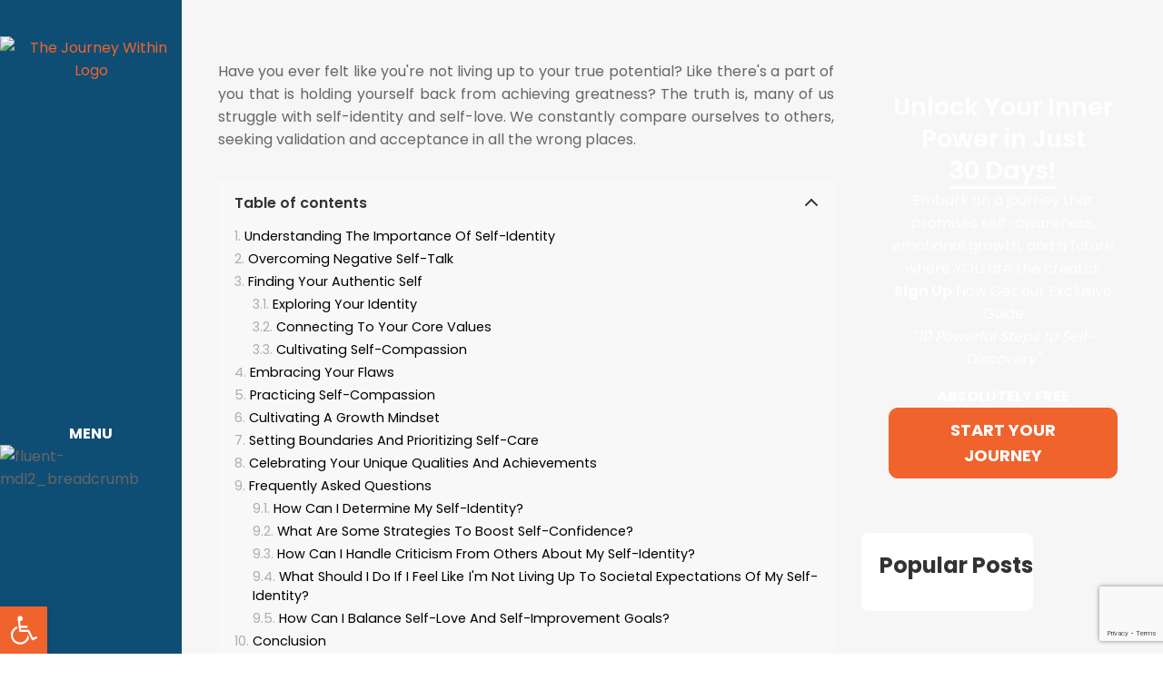

--- FILE ---
content_type: text/html; charset=UTF-8
request_url: https://www.thejourneywithin.wiki/articles/embracing-your-self-identity-a-guide-to-self-love-and-acceptance/
body_size: 38822
content:
<!DOCTYPE html><html lang="en-US" ><head><meta charset="UTF-8"><link rel="preconnect" href="https://fonts.gstatic.com/" crossorigin /> <script data-optimized="1" type="text/javascript">var gform;gform||(document.addEventListener("gform_main_scripts_loaded",function(){gform.scriptsLoaded=!0}),document.addEventListener("gform/theme/scripts_loaded",function(){gform.themeScriptsLoaded=!0}),window.addEventListener("DOMContentLoaded",function(){gform.domLoaded=!0}),gform={domLoaded:!1,scriptsLoaded:!1,themeScriptsLoaded:!1,isFormEditor:()=>"function"==typeof InitializeEditor,callIfLoaded:function(o){return!(!gform.domLoaded||!gform.scriptsLoaded||!gform.themeScriptsLoaded&&!gform.isFormEditor()||(gform.isFormEditor()&&console.warn("The use of gform.initializeOnLoaded() is deprecated in the form editor context and will be removed in Gravity Forms 3.1."),o(),0))},initializeOnLoaded:function(o){gform.callIfLoaded(o)||(document.addEventListener("gform_main_scripts_loaded",()=>{gform.scriptsLoaded=!0,gform.callIfLoaded(o)}),document.addEventListener("gform/theme/scripts_loaded",()=>{gform.themeScriptsLoaded=!0,gform.callIfLoaded(o)}),window.addEventListener("DOMContentLoaded",()=>{gform.domLoaded=!0,gform.callIfLoaded(o)}))},hooks:{action:{},filter:{}},addAction:function(o,r,e,t){gform.addHook("action",o,r,e,t)},addFilter:function(o,r,e,t){gform.addHook("filter",o,r,e,t)},doAction:function(o){gform.doHook("action",o,arguments)},applyFilters:function(o){return gform.doHook("filter",o,arguments)},removeAction:function(o,r){gform.removeHook("action",o,r)},removeFilter:function(o,r,e){gform.removeHook("filter",o,r,e)},addHook:function(o,r,e,t,n){null==gform.hooks[o][r]&&(gform.hooks[o][r]=[]);var d=gform.hooks[o][r];null==n&&(n=r+"_"+d.length),gform.hooks[o][r].push({tag:n,callable:e,priority:t=null==t?10:t})},doHook:function(r,o,e){var t;if(e=Array.prototype.slice.call(e,1),null!=gform.hooks[r][o]&&((o=gform.hooks[r][o]).sort(function(o,r){return o.priority-r.priority}),o.forEach(function(o){"function"!=typeof(t=o.callable)&&(t=window[t]),"action"==r?t.apply(null,e):e[0]=t.apply(null,e)})),"filter"==r)return e[0]},removeHook:function(o,r,t,n){var e;null!=gform.hooks[o][r]&&(e=(e=gform.hooks[o][r]).filter(function(o,r,e){return!!(null!=n&&n!=o.tag||null!=t&&t!=o.priority)}),gform.hooks[o][r]=e)}})</script> <meta name="viewport" content="width=device-width, initial-scale=1.0"><title>Embrace Self-Identity: Unlock Your Full Potential</title><link rel="preload" as="style" href="https://fonts.googleapis.com/css?family=Poppins:100,200,300,400,500,600,700,800,900|Poppins:100,200,300,400,500,600,700,800,900|Raleway:100,200,300,400,500,600,700,800,900&#038;display=swap" ><meta name="dc.title" content="Embrace Self-Identity: Unlock Your Full Potential"><meta name="dc.description" content="Have you ever felt like you&#039;re not living up to your true potential? Like there&#039;s a part of you that is holding yourself back from achieving greatness? The truth is, many of us struggle with self-identity and self-love."><meta name="dc.relation" content="https://www.thejourneywithin.wiki/articles/embracing-your-self-identity-a-guide-to-self-love-and-acceptance/"><meta name="dc.source" content="https://www.thejourneywithin.wiki/"><meta name="dc.language" content="en_US"><meta name="description" content="Have you ever felt like you&#039;re not living up to your true potential? Like there&#039;s a part of you that is holding yourself back from achieving greatness? The truth is, many of us struggle with self-identity and self-love."><meta name="robots" content="index, follow, max-snippet:-1, max-image-preview:large, max-video-preview:-1"><link rel="canonical" href="https://www.thejourneywithin.wiki/articles/embracing-your-self-identity-a-guide-to-self-love-and-acceptance/"><meta property="og:url" content="https://www.thejourneywithin.wiki/articles/embracing-your-self-identity-a-guide-to-self-love-and-acceptance/"><meta property="og:site_name" content="The Journey Within"><meta property="og:locale" content="en_US"><meta property="og:type" content="article"><meta property="article:author" content="https://www.facebook.com/profile.php?id=100091896350864"><meta property="article:publisher" content="https://www.facebook.com/profile.php?id=100091896350864"><meta property="article:section" content="The Journey Within"><meta property="og:title" content="Embrace Self-Identity: Unlock Your Full Potential"><meta property="og:description" content="Have you ever felt like you&#039;re not living up to your true potential? Like there&#039;s a part of you that is holding yourself back from achieving greatness? The truth is, many of us struggle with self-identity and self-love."><meta property="og:image" content="https://pub-7c7fbc4350624708b91ee823dec3369d.r2.dev/2023/02/The-Journey-WIthin.jpeg"><meta property="og:image:secure_url" content="https://pub-7c7fbc4350624708b91ee823dec3369d.r2.dev/2023/02/The-Journey-WIthin.jpeg"><meta property="og:image:width" content="1440"><meta property="og:image:height" content="1024"><meta property="og:image:alt" content="Life of journey"><meta name="twitter:card" content="summary"><meta name="twitter:site" content="thejourneywiki"><meta name="twitter:creator" content="thejourneywiki"><meta name="twitter:title" content="Embrace Self-Identity: Unlock Your Full Potential"><meta name="twitter:description" content="Have you ever felt like you&#039;re not living up to your true potential? Like there&#039;s a part of you that is holding yourself back from achieving greatness? The truth is, many of us struggle with self-identity and self-love."><meta name="twitter:image" content="https://pub-7c7fbc4350624708b91ee823dec3369d.r2.dev/2023/02/The-Journey-WIthin.jpeg"><link rel='dns-prefetch' href='//platform-api.sharethis.com' /><link rel='dns-prefetch' href='//www.googletagmanager.com' /> <script type="application/ld+json">{
  "@context": "https://schema.org",
  "@type": "CollectionPage",
  "name": "The Journey Within",
  "description": "At The Journey Within, our purpose is to help you Discover Your Inner Purpose and fulfill Life’s Purpose. We know that asking yourself, “What is My Purpose?” or “What is the Purpose of Life?” can be overwhelming, but we're here to guide you every step of the way. We're confident that with our help, you can Find Your Purpose and achieve the Happiness and Fulfillment that you deserve, how to find life purpose, discovering self identity, discover your life purpose, lifes purpose, finding yourself, finding peace within yourself, how to find happiness within yourself, how to find inner peace with yourself, ways to find yourself, how to find yourself in life",
  "url": "https://www.thejourneywithin.wiki/articles/journey-within/"
}</script> <script type="application/ld+json">{
  "@context": "https://schema.org",
  "@type": "Organization",
  "name": "The Journey Within Never Ends",
  "logo": "https://pub-7c7fbc4350624708b91ee823dec3369d.r2.dev/2023/04/Facebook-1.jpg",
  "url": "https://www.thejourneywithin.wiki/",
  "contactPoint": {
    "@type": "ContactPoint",
    "telephone": "+1-512-796-9497",
    "contactType": "Customer service"
  },
  "sameAs": ["https://www.facebook.com/profile.php?id=100091896350864", "https://www.linkedin.com/company/the-journey-within-wiki/", "https://twitter.com/thejourneywiki", "https://www.youtube.com/channel/UCchnl8BfFWH87ArfJY_98zQ", "www.pinterest.com/thejourneywithinwiki", "https://www.instagram.com/thejourneywithinwiki/", "https://the-journey-within-never-ends.business.site/?m=true", "https://thejourneywithinwiki.weebly.com/", "https://otisrupp64.wixsite.com/the-journey-within-n", "https://gleoz-mcgaeft-sqierm.yolasite.com/", "https://the-journey-within-never-ends.jimdosite.com/", "https://www.tumblr.com/thejourneywithinneverends", "https://www.manta.com/c/m1wvntq/the-journey-within-never-ends", "https://www.merchantcircle.com/the-journey-within-never-ends-sugar-land-tx", "https://www.ailoq.com/texas/sugar-land/the-journey-within-never-ends", "https://directory.company.com/business/view/the-journey-within-never-ends", "https://www.catskill.online/texas/sugar-land/the-journey-within-never-ends", "https://www.brownbook.net/business/51761461/the-journey-within-never-ends/", "https://www.hotfrog.com/company/25d36a17a43c739cd4e02bff841ff0be", "http://www.tupalo.co/sugar-land-texas/the-journey-within-never-ends", "https://ebusinesspages.com/The-Journey-Within-Never-Ends_ekl4o.co", "https://ezlocal.com/tx/sugar-land/non-profit-organization/0917764505", "https://www.trepup.com/@the-journey-within-never-ends-578302111105525", "https://www.lacartes.com/business/The-Journey-Within-Never-Ends/2279519", "https://yellow.place/en/the-journey-within-never-ends-sugar-land-tx-usa", "https://www.startus.cc/company/journey-within-never-ends", "https://sites.bubblelife.com/community/the_journey_within_never_ends", "https://www.callupcontact.com/b/businessprofile/The_Journey_Within_Never_Ends/8545965", "https://www.digitalbusinessdirectory.online/texas/sugar-land/the-journey-within-never-ends", "https://www.tuugo.us/Companies/the-journey-within-never-ends/0310007006492#!", "https://us.enrollbusiness.com/BusinessProfile/6277211/The-Journey-Within-Never-Ends-Sugar-Land-TX-77479", "https://citysquares.com/b/the-journey-within-never-ends-25292367", "https://www.n49.com/biz/5522903/the-journey-within-never-ends-tx-sugar-land-54-glen-loch-ct/", "http://www.askmap.net/location/6583761/united-states/the-journey-within-never-ends", "https://globalcatalog.com/thejourneywithinneverends.us", "https://www.2findlocal.com/b/14823724/the-journey-within-never-ends-sugar-land-texas", "https://agreatertown.com/sugar_land_tx/the_journey_within_never_ends_0001522391608", "https://www.whodoyou.com/biz/2185810/the-journey-within-never-ends-tx-us", "https://www.cityfos.com/company/The-Journey-Within-Never-in-Sugar-land-TX-22930064.htm", "https://www.trustlink.org/Reviews/The-Journey-Within-Never-Ends-207527403", "https://www.cylex.us.com/company/the-journey-within-never-ends-36951587.html", "https://www.find-us-here.com/businesses/The-Journey-Within-Never-Ends-Sugar-Land-Texas-USA/33842530/", "https://www.a-zbusinessfinder.com/business-directory/The-Journey-Within-Never-Ends-Sugar-Land-Texas-USA/33842530/", "https://www.townplanner.com/sugar-land/tx/directory/unclassified-miscellaneous/the-journey-within-never-ends/205877/", "http://www.travelful.net/location/5173982/united-states/the-journey-within-never-ends", "freelistingusa.com/listings/the-journey-within-never-ends", "https://www.bunity.com/the-journey-within-never-ends", "https://www.nextbizthing.com/texas/sugar-land/miscellaneous/the-journey-within-never-ends", "https://teleadreson.com/the-journey-within-never-ends,54-glen-loch-ct,-sugarland,-texas,-77479-XXCQAF1wkAA.html", "https://www.cgmimm.com/texas/sugar-land/local-services/the-journey-within-never-ends", "https://www.localbusinesslisting.org/the-journey-within-never-ends", "https://tx-sugar-land.cataloxy.us/firms/thejourneywithin.wiki.htm", "https://www.bizexposed.com/Texas-USA/B/The_Journey_Within_Never_Ends-Sugar_Land.php", "https://www.zipleaf.us/Companies/The-Journey-Within-Never-Ends", "https://akama.com/company/The_Journey_Within_Never_Ends_ab1003852986.html", "https://www.peeplocal.com/texas/sugar-land/family-community/the-journey-within-never-ends", "https://the-journey-within-never-en.locable.com/profile/", "https://trueen.com/business/listing/the-journey-within-never-ends/323832", "https://bizidex.com/en/the-journey-within-never-ends-associations-organizations-420736", "https://www.bizbangboom.com/texas/sugar-land/nonprofit/the-journey-within-never-ends", "http://www.quponing.com/texas/sugar-land/service-1/the-journey-within-never-ends", "https://www.travelindex.com/detailed/The-Journey-Within-Never-Ends-425959/", "http://ringmybiz.com/profile/The-Journey-Within-Never-Ends", "https://www.whatsyourhours.com/texas/sugar-land/family-community/the-journey-within-never-ends", "https://www.bizmaker.org/texas/sugar-land/non-profit/the-journey-within-never-ends", "http://organizations.avidlocals.com/listing/the-journey-within-never-ends7.html", "https://www.acompio.us/The-Journey-Within-Never-Ends-39544300.html", "https://www.bizmakersamerica.org/texas/sugar-land/non-profit/the-journey-within-never-ends", "https://smallbusinessusa.com/listing/the-journey-within-never-ends.html", "https://www.alladdress.us/company-address-phone-email-USA-online/non-profit-organizations/4019067/the-journey-within-never-ends-54-glen-loch-ct-texas-sugar-land-512-796-9497", "https://nextdoor.com/pages/the-journey-within-never-ends-sugar-land-tx/"]
}</script> <script type="application/ld+json">{
  "@context": "https://schema.org",
  "@type": "Person",
  "name": "Saroj Mehta-Bahl PhD",
  "jobTitle": "Writer",
  "worksFor": {
    "@type": "Organization",
    "name": "The Journey Within Never Ends"
  },
  "image": "https://pub-7c7fbc4350624708b91ee823dec3369d.r2.dev/2023/04/Facebook-1.jpg",
  "url": "https://www.thejourneywithin.wiki/about-the-author/",
  "sameAs": ["https://www.facebook.com/profile.php?id=100091896350864", "https://www.linkedin.com/company/the-journey-within-wiki/", "https://twitter.com/thejourneywiki", "https://www.youtube.com/channel/UCchnl8BfFWH87ArfJY_98zQ", "www.pinterest.com/thejourneywithinwiki", "https://www.instagram.com/thejourneywithinwiki/", "https://the-journey-within-never-ends.business.site/?m=true", "https://thejourneywithinwiki.weebly.com/", "https://otisrupp64.wixsite.com/the-journey-within-n", "https://gleoz-mcgaeft-sqierm.yolasite.com/", "https://the-journey-within-never-ends.jimdosite.com/", "https://www.tumblr.com/thejourneywithinneverends", "https://www.manta.com/c/m1wvntq/the-journey-within-never-ends", "https://www.merchantcircle.com/the-journey-within-never-ends-sugar-land-tx", "https://www.ailoq.com/texas/sugar-land/the-journey-within-never-ends", "https://directory.company.com/business/view/the-journey-within-never-ends", "https://www.catskill.online/texas/sugar-land/the-journey-within-never-ends", "https://www.brownbook.net/business/51761461/the-journey-within-never-ends/", "https://www.hotfrog.com/company/25d36a17a43c739cd4e02bff841ff0be", "http://www.tupalo.co/sugar-land-texas/the-journey-within-never-ends", "https://ebusinesspages.com/The-Journey-Within-Never-Ends_ekl4o.co", "https://ezlocal.com/tx/sugar-land/non-profit-organization/0917764505", "https://www.trepup.com/@the-journey-within-never-ends-578302111105525", "https://www.lacartes.com/business/The-Journey-Within-Never-Ends/2279519", "https://yellow.place/en/the-journey-within-never-ends-sugar-land-tx-usa", "https://www.startus.cc/company/journey-within-never-ends", "https://sites.bubblelife.com/community/the_journey_within_never_ends", "https://www.callupcontact.com/b/businessprofile/The_Journey_Within_Never_Ends/8545965", "https://www.digitalbusinessdirectory.online/texas/sugar-land/the-journey-within-never-ends", "https://www.tuugo.us/Companies/the-journey-within-never-ends/0310007006492#!", "https://us.enrollbusiness.com/BusinessProfile/6277211/The-Journey-Within-Never-Ends-Sugar-Land-TX-77479", "https://citysquares.com/b/the-journey-within-never-ends-25292367", "https://www.n49.com/biz/5522903/the-journey-within-never-ends-tx-sugar-land-54-glen-loch-ct/", "http://www.askmap.net/location/6583761/united-states/the-journey-within-never-ends", "https://globalcatalog.com/thejourneywithinneverends.us", "https://www.2findlocal.com/b/14823724/the-journey-within-never-ends-sugar-land-texas", "https://agreatertown.com/sugar_land_tx/the_journey_within_never_ends_0001522391608", "https://www.whodoyou.com/biz/2185810/the-journey-within-never-ends-tx-us", "https://www.cityfos.com/company/The-Journey-Within-Never-in-Sugar-land-TX-22930064.htm", "https://www.trustlink.org/Reviews/The-Journey-Within-Never-Ends-207527403", "https://www.cylex.us.com/company/the-journey-within-never-ends-36951587.html", "https://www.find-us-here.com/businesses/The-Journey-Within-Never-Ends-Sugar-Land-Texas-USA/33842530/", "https://www.a-zbusinessfinder.com/business-directory/The-Journey-Within-Never-Ends-Sugar-Land-Texas-USA/33842530/", "https://www.townplanner.com/sugar-land/tx/directory/unclassified-miscellaneous/the-journey-within-never-ends/205877/", "http://www.travelful.net/location/5173982/united-states/the-journey-within-never-ends", "freelistingusa.com/listings/the-journey-within-never-ends", "https://www.bunity.com/the-journey-within-never-ends", "https://www.nextbizthing.com/texas/sugar-land/miscellaneous/the-journey-within-never-ends", "https://teleadreson.com/the-journey-within-never-ends,54-glen-loch-ct,-sugarland,-texas,-77479-XXCQAF1wkAA.html", "https://www.cgmimm.com/texas/sugar-land/local-services/the-journey-within-never-ends", "https://www.localbusinesslisting.org/the-journey-within-never-ends", "https://tx-sugar-land.cataloxy.us/firms/thejourneywithin.wiki.htm", "https://www.bizexposed.com/Texas-USA/B/The_Journey_Within_Never_Ends-Sugar_Land.php", "https://www.zipleaf.us/Companies/The-Journey-Within-Never-Ends", "https://akama.com/company/The_Journey_Within_Never_Ends_ab1003852986.html", "https://www.peeplocal.com/texas/sugar-land/family-community/the-journey-within-never-ends", "https://the-journey-within-never-en.locable.com/profile/", "https://trueen.com/business/listing/the-journey-within-never-ends/323832", "https://bizidex.com/en/the-journey-within-never-ends-associations-organizations-420736", "https://www.bizbangboom.com/texas/sugar-land/nonprofit/the-journey-within-never-ends", "http://www.quponing.com/texas/sugar-land/service-1/the-journey-within-never-ends", "https://www.travelindex.com/detailed/The-Journey-Within-Never-Ends-425959/", "http://ringmybiz.com/profile/The-Journey-Within-Never-Ends", "https://www.whatsyourhours.com/texas/sugar-land/family-community/the-journey-within-never-ends", "https://www.bizmaker.org/texas/sugar-land/non-profit/the-journey-within-never-ends", "http://organizations.avidlocals.com/listing/the-journey-within-never-ends7.html", "https://www.acompio.us/The-Journey-Within-Never-Ends-39544300.html", "https://www.bizmakersamerica.org/texas/sugar-land/non-profit/the-journey-within-never-ends", "https://smallbusinessusa.com/listing/the-journey-within-never-ends.html", "https://www.alladdress.us/company-address-phone-email-USA-online/non-profit-organizations/4019067/the-journey-within-never-ends-54-glen-loch-ct-texas-sugar-land-512-796-9497", "https://nextdoor.com/pages/the-journey-within-never-ends-sugar-land-tx/"]
}</script> <script type="application/ld+json">{
  "@context": "https://schema.org",
  "@type": "LocalBusiness",
  "name": "The Journey Within Never Ends",
  "image": "https://pub-7c7fbc4350624708b91ee823dec3369d.r2.dev/2023/04/Facebook-1.jpg",
  "address": {
    "@type": "PostalAddress",
    "streetAddress": "54 Glen Loch Ct",
    "addressLocality": "Sugar Land",
    "addressRegion": "Texas",
    "postalCode": "77479",
    "addressCountry": "United States"
  },
  "telephone": "+1 512-796-9497",
  "priceRange": "$",
  "openingHours": "Mo-Fr 09:00-18:00",
  "description": "Welcome to The Journey Within Never Ends - an immersive blog that promises not just a read, but an awakening. With our insightful articles, you can uncover the many layers of your being, learn how to connect with your inner self, and begin a journey that truly never ends. We cover a myriad of topics from mindfulness techniques, strategies for emotional well-being, to ways of unlocking spiritual development. Prepare yourself to embark on the most important journey you'll ever undertake - the journey within.",
  "url": "https://www.thejourneywithin.wiki",
  "geo": {
    "@type": "GeoCoordinates",
    "latitude": "29.5733163",
    "longitude": "-95.617992"
  },
  "sameAs": ["https://www.facebook.com/profile.php?id=100091896350864", "https://www.linkedin.com/company/the-journey-within-wiki/", "https://twitter.com/thejourneywiki", "https://www.youtube.com/channel/UCchnl8BfFWH87ArfJY_98zQ", "www.pinterest.com/thejourneywithinwiki", "https://www.instagram.com/thejourneywithinwiki/", "https://the-journey-within-never-ends.business.site/?m=true", "https://thejourneywithinwiki.weebly.com/", "https://otisrupp64.wixsite.com/the-journey-within-n", "https://gleoz-mcgaeft-sqierm.yolasite.com/", "https://the-journey-within-never-ends.jimdosite.com/", "https://www.tumblr.com/thejourneywithinneverends", "https://www.manta.com/c/m1wvntq/the-journey-within-never-ends", "https://www.merchantcircle.com/the-journey-within-never-ends-sugar-land-tx", "https://www.ailoq.com/texas/sugar-land/the-journey-within-never-ends", "https://directory.company.com/business/view/the-journey-within-never-ends", "https://www.catskill.online/texas/sugar-land/the-journey-within-never-ends", "https://www.brownbook.net/business/51761461/the-journey-within-never-ends/", "https://www.hotfrog.com/company/25d36a17a43c739cd4e02bff841ff0be", "http://www.tupalo.co/sugar-land-texas/the-journey-within-never-ends", "https://ebusinesspages.com/The-Journey-Within-Never-Ends_ekl4o.co", "https://ezlocal.com/tx/sugar-land/non-profit-organization/0917764505", "https://www.trepup.com/@the-journey-within-never-ends-578302111105525", "https://www.lacartes.com/business/The-Journey-Within-Never-Ends/2279519", "https://yellow.place/en/the-journey-within-never-ends-sugar-land-tx-usa", "https://www.startus.cc/company/journey-within-never-ends", "https://sites.bubblelife.com/community/the_journey_within_never_ends", "https://www.callupcontact.com/b/businessprofile/The_Journey_Within_Never_Ends/8545965", "https://www.digitalbusinessdirectory.online/texas/sugar-land/the-journey-within-never-ends", "https://www.tuugo.us/Companies/the-journey-within-never-ends/0310007006492#!", "https://us.enrollbusiness.com/BusinessProfile/6277211/The-Journey-Within-Never-Ends-Sugar-Land-TX-77479", "https://citysquares.com/b/the-journey-within-never-ends-25292367", "https://www.n49.com/biz/5522903/the-journey-within-never-ends-tx-sugar-land-54-glen-loch-ct/", "http://www.askmap.net/location/6583761/united-states/the-journey-within-never-ends", "https://globalcatalog.com/thejourneywithinneverends.us", "https://www.2findlocal.com/b/14823724/the-journey-within-never-ends-sugar-land-texas", "https://agreatertown.com/sugar_land_tx/the_journey_within_never_ends_0001522391608", "https://www.whodoyou.com/biz/2185810/the-journey-within-never-ends-tx-us", "https://www.cityfos.com/company/The-Journey-Within-Never-in-Sugar-land-TX-22930064.htm", "https://www.trustlink.org/Reviews/The-Journey-Within-Never-Ends-207527403", "https://www.cylex.us.com/company/the-journey-within-never-ends-36951587.html", "https://www.find-us-here.com/businesses/The-Journey-Within-Never-Ends-Sugar-Land-Texas-USA/33842530/", "https://www.a-zbusinessfinder.com/business-directory/The-Journey-Within-Never-Ends-Sugar-Land-Texas-USA/33842530/", "https://www.townplanner.com/sugar-land/tx/directory/unclassified-miscellaneous/the-journey-within-never-ends/205877/", "http://www.travelful.net/location/5173982/united-states/the-journey-within-never-ends", "freelistingusa.com/listings/the-journey-within-never-ends", "https://www.bunity.com/the-journey-within-never-ends", "https://www.nextbizthing.com/texas/sugar-land/miscellaneous/the-journey-within-never-ends", "https://teleadreson.com/the-journey-within-never-ends,54-glen-loch-ct,-sugarland,-texas,-77479-XXCQAF1wkAA.html", "https://www.cgmimm.com/texas/sugar-land/local-services/the-journey-within-never-ends", "https://www.localbusinesslisting.org/the-journey-within-never-ends", "https://tx-sugar-land.cataloxy.us/firms/thejourneywithin.wiki.htm", "https://www.bizexposed.com/Texas-USA/B/The_Journey_Within_Never_Ends-Sugar_Land.php", "https://www.zipleaf.us/Companies/The-Journey-Within-Never-Ends", "https://akama.com/company/The_Journey_Within_Never_Ends_ab1003852986.html", "https://www.peeplocal.com/texas/sugar-land/family-community/the-journey-within-never-ends", "https://the-journey-within-never-en.locable.com/profile/", "https://trueen.com/business/listing/the-journey-within-never-ends/323832", "https://bizidex.com/en/the-journey-within-never-ends-associations-organizations-420736", "https://www.bizbangboom.com/texas/sugar-land/nonprofit/the-journey-within-never-ends", "http://www.quponing.com/texas/sugar-land/service-1/the-journey-within-never-ends", "https://www.travelindex.com/detailed/The-Journey-Within-Never-Ends-425959/", "http://ringmybiz.com/profile/The-Journey-Within-Never-Ends", "https://www.whatsyourhours.com/texas/sugar-land/family-community/the-journey-within-never-ends", "https://www.bizmaker.org/texas/sugar-land/non-profit/the-journey-within-never-ends", "http://organizations.avidlocals.com/listing/the-journey-within-never-ends7.html", "https://www.acompio.us/The-Journey-Within-Never-Ends-39544300.html", "https://www.bizmakersamerica.org/texas/sugar-land/non-profit/the-journey-within-never-ends", "https://smallbusinessusa.com/listing/the-journey-within-never-ends.html", "https://www.alladdress.us/company-address-phone-email-USA-online/non-profit-organizations/4019067/the-journey-within-never-ends-54-glen-loch-ct-texas-sugar-land-512-796-9497", "https://nextdoor.com/pages/the-journey-within-never-ends-sugar-land-tx/"]
}</script> <link rel="alternate" title="oEmbed (JSON)" type="application/json+oembed" href="https://www.thejourneywithin.wiki/wp-json/oembed/1.0/embed?url=https%3A%2F%2Fwww.thejourneywithin.wiki%2Farticles%2Fembracing-your-self-identity-a-guide-to-self-love-and-acceptance%2F" /><link rel="alternate" title="oEmbed (XML)" type="text/xml+oembed" href="https://www.thejourneywithin.wiki/wp-json/oembed/1.0/embed?url=https%3A%2F%2Fwww.thejourneywithin.wiki%2Farticles%2Fembracing-your-self-identity-a-guide-to-self-love-and-acceptance%2F&#038;format=xml" /><style id='wp-img-auto-sizes-contain-inline-css' type='text/css'>img:is([sizes=auto i],[sizes^="auto," i]){contain-intrinsic-size:3000px 1500px}</style> <script>WebFontConfig={google:{families:["Poppins:100,200,300,400,500,600,700,800,900","Poppins:100,200,300,400,500,600,700,800,900","Raleway:100,200,300,400,500,600,700,800,900&display=swap"]}};if ( typeof WebFont === "object" && typeof WebFont.load === "function" ) { WebFont.load( WebFontConfig ); }</script><script data-optimized="1" src="https://www.thejourneywithin.wiki/wp-content/plugins/litespeed-cache/assets/js/webfontloader.min.js"></script> <link data-optimized="1" rel='stylesheet' id='scap.flashblock-css' href='https://www.thejourneywithin.wiki/wp-content/litespeed/css/239063937b4509d648fa2f40103124d2.css?ver=b30a6' type='text/css' media='all' /><link data-optimized="1" rel='stylesheet' id='scap.player-css' href='https://www.thejourneywithin.wiki/wp-content/litespeed/css/913193c3a41460b731a8fa7694f5fadb.css?ver=174e3' type='text/css' media='all' /><link data-optimized="1" rel='stylesheet' id='wp-block-library-css' href='https://www.thejourneywithin.wiki/wp-content/litespeed/css/7bf315cba00bc753098cb81cb4fabac0.css?ver=42ccf' type='text/css' media='all' /><style id='global-styles-inline-css' type='text/css'>:root{--wp--preset--aspect-ratio--square:1;--wp--preset--aspect-ratio--4-3:4/3;--wp--preset--aspect-ratio--3-4:3/4;--wp--preset--aspect-ratio--3-2:3/2;--wp--preset--aspect-ratio--2-3:2/3;--wp--preset--aspect-ratio--16-9:16/9;--wp--preset--aspect-ratio--9-16:9/16;--wp--preset--color--black:#000000;--wp--preset--color--cyan-bluish-gray:#abb8c3;--wp--preset--color--white:#ffffff;--wp--preset--color--pale-pink:#f78da7;--wp--preset--color--vivid-red:#cf2e2e;--wp--preset--color--luminous-vivid-orange:#ff6900;--wp--preset--color--luminous-vivid-amber:#fcb900;--wp--preset--color--light-green-cyan:#7bdcb5;--wp--preset--color--vivid-green-cyan:#00d084;--wp--preset--color--pale-cyan-blue:#8ed1fc;--wp--preset--color--vivid-cyan-blue:#0693e3;--wp--preset--color--vivid-purple:#9b51e0;--wp--preset--color--ast-global-color-0:var(--ast-global-color-0);--wp--preset--color--ast-global-color-1:var(--ast-global-color-1);--wp--preset--color--ast-global-color-2:var(--ast-global-color-2);--wp--preset--color--ast-global-color-3:var(--ast-global-color-3);--wp--preset--color--ast-global-color-4:var(--ast-global-color-4);--wp--preset--color--ast-global-color-5:var(--ast-global-color-5);--wp--preset--color--ast-global-color-6:var(--ast-global-color-6);--wp--preset--color--ast-global-color-7:var(--ast-global-color-7);--wp--preset--color--ast-global-color-8:var(--ast-global-color-8);--wp--preset--gradient--vivid-cyan-blue-to-vivid-purple:linear-gradient(135deg,rgb(6,147,227) 0%,rgb(155,81,224) 100%);--wp--preset--gradient--light-green-cyan-to-vivid-green-cyan:linear-gradient(135deg,rgb(122,220,180) 0%,rgb(0,208,130) 100%);--wp--preset--gradient--luminous-vivid-amber-to-luminous-vivid-orange:linear-gradient(135deg,rgb(252,185,0) 0%,rgb(255,105,0) 100%);--wp--preset--gradient--luminous-vivid-orange-to-vivid-red:linear-gradient(135deg,rgb(255,105,0) 0%,rgb(207,46,46) 100%);--wp--preset--gradient--very-light-gray-to-cyan-bluish-gray:linear-gradient(135deg,rgb(238,238,238) 0%,rgb(169,184,195) 100%);--wp--preset--gradient--cool-to-warm-spectrum:linear-gradient(135deg,rgb(74,234,220) 0%,rgb(151,120,209) 20%,rgb(207,42,186) 40%,rgb(238,44,130) 60%,rgb(251,105,98) 80%,rgb(254,248,76) 100%);--wp--preset--gradient--blush-light-purple:linear-gradient(135deg,rgb(255,206,236) 0%,rgb(152,150,240) 100%);--wp--preset--gradient--blush-bordeaux:linear-gradient(135deg,rgb(254,205,165) 0%,rgb(254,45,45) 50%,rgb(107,0,62) 100%);--wp--preset--gradient--luminous-dusk:linear-gradient(135deg,rgb(255,203,112) 0%,rgb(199,81,192) 50%,rgb(65,88,208) 100%);--wp--preset--gradient--pale-ocean:linear-gradient(135deg,rgb(255,245,203) 0%,rgb(182,227,212) 50%,rgb(51,167,181) 100%);--wp--preset--gradient--electric-grass:linear-gradient(135deg,rgb(202,248,128) 0%,rgb(113,206,126) 100%);--wp--preset--gradient--midnight:linear-gradient(135deg,rgb(2,3,129) 0%,rgb(40,116,252) 100%);--wp--preset--font-size--small:13px;--wp--preset--font-size--medium:20px;--wp--preset--font-size--large:36px;--wp--preset--font-size--x-large:42px;--wp--preset--spacing--20:0.44rem;--wp--preset--spacing--30:0.67rem;--wp--preset--spacing--40:1rem;--wp--preset--spacing--50:1.5rem;--wp--preset--spacing--60:2.25rem;--wp--preset--spacing--70:3.38rem;--wp--preset--spacing--80:5.06rem;--wp--preset--shadow--natural:6px 6px 9px rgba(0, 0, 0, 0.2);--wp--preset--shadow--deep:12px 12px 50px rgba(0, 0, 0, 0.4);--wp--preset--shadow--sharp:6px 6px 0px rgba(0, 0, 0, 0.2);--wp--preset--shadow--outlined:6px 6px 0px -3px rgb(255, 255, 255), 6px 6px rgb(0, 0, 0);--wp--preset--shadow--crisp:6px 6px 0px rgb(0, 0, 0)}:root :where(.is-layout-flow)>:first-child{margin-block-start:0}:root :where(.is-layout-flow)>:last-child{margin-block-end:0}:root :where(.is-layout-flow)>*{margin-block-start:24px;margin-block-end:0}:root :where(.is-layout-constrained)>:first-child{margin-block-start:0}:root :where(.is-layout-constrained)>:last-child{margin-block-end:0}:root :where(.is-layout-constrained)>*{margin-block-start:24px;margin-block-end:0}:root :where(.is-layout-flex){gap:24px}:root :where(.is-layout-grid){gap:24px}body .is-layout-flex{display:flex}.is-layout-flex{flex-wrap:wrap;align-items:center}.is-layout-flex>:is(*,div){margin:0}body .is-layout-grid{display:grid}.is-layout-grid>:is(*,div){margin:0}.has-black-color{color:var(--wp--preset--color--black)!important}.has-cyan-bluish-gray-color{color:var(--wp--preset--color--cyan-bluish-gray)!important}.has-white-color{color:var(--wp--preset--color--white)!important}.has-pale-pink-color{color:var(--wp--preset--color--pale-pink)!important}.has-vivid-red-color{color:var(--wp--preset--color--vivid-red)!important}.has-luminous-vivid-orange-color{color:var(--wp--preset--color--luminous-vivid-orange)!important}.has-luminous-vivid-amber-color{color:var(--wp--preset--color--luminous-vivid-amber)!important}.has-light-green-cyan-color{color:var(--wp--preset--color--light-green-cyan)!important}.has-vivid-green-cyan-color{color:var(--wp--preset--color--vivid-green-cyan)!important}.has-pale-cyan-blue-color{color:var(--wp--preset--color--pale-cyan-blue)!important}.has-vivid-cyan-blue-color{color:var(--wp--preset--color--vivid-cyan-blue)!important}.has-vivid-purple-color{color:var(--wp--preset--color--vivid-purple)!important}.has-black-background-color{background-color:var(--wp--preset--color--black)!important}.has-cyan-bluish-gray-background-color{background-color:var(--wp--preset--color--cyan-bluish-gray)!important}.has-white-background-color{background-color:var(--wp--preset--color--white)!important}.has-pale-pink-background-color{background-color:var(--wp--preset--color--pale-pink)!important}.has-vivid-red-background-color{background-color:var(--wp--preset--color--vivid-red)!important}.has-luminous-vivid-orange-background-color{background-color:var(--wp--preset--color--luminous-vivid-orange)!important}.has-luminous-vivid-amber-background-color{background-color:var(--wp--preset--color--luminous-vivid-amber)!important}.has-light-green-cyan-background-color{background-color:var(--wp--preset--color--light-green-cyan)!important}.has-vivid-green-cyan-background-color{background-color:var(--wp--preset--color--vivid-green-cyan)!important}.has-pale-cyan-blue-background-color{background-color:var(--wp--preset--color--pale-cyan-blue)!important}.has-vivid-cyan-blue-background-color{background-color:var(--wp--preset--color--vivid-cyan-blue)!important}.has-vivid-purple-background-color{background-color:var(--wp--preset--color--vivid-purple)!important}.has-black-border-color{border-color:var(--wp--preset--color--black)!important}.has-cyan-bluish-gray-border-color{border-color:var(--wp--preset--color--cyan-bluish-gray)!important}.has-white-border-color{border-color:var(--wp--preset--color--white)!important}.has-pale-pink-border-color{border-color:var(--wp--preset--color--pale-pink)!important}.has-vivid-red-border-color{border-color:var(--wp--preset--color--vivid-red)!important}.has-luminous-vivid-orange-border-color{border-color:var(--wp--preset--color--luminous-vivid-orange)!important}.has-luminous-vivid-amber-border-color{border-color:var(--wp--preset--color--luminous-vivid-amber)!important}.has-light-green-cyan-border-color{border-color:var(--wp--preset--color--light-green-cyan)!important}.has-vivid-green-cyan-border-color{border-color:var(--wp--preset--color--vivid-green-cyan)!important}.has-pale-cyan-blue-border-color{border-color:var(--wp--preset--color--pale-cyan-blue)!important}.has-vivid-cyan-blue-border-color{border-color:var(--wp--preset--color--vivid-cyan-blue)!important}.has-vivid-purple-border-color{border-color:var(--wp--preset--color--vivid-purple)!important}.has-vivid-cyan-blue-to-vivid-purple-gradient-background{background:var(--wp--preset--gradient--vivid-cyan-blue-to-vivid-purple)!important}.has-light-green-cyan-to-vivid-green-cyan-gradient-background{background:var(--wp--preset--gradient--light-green-cyan-to-vivid-green-cyan)!important}.has-luminous-vivid-amber-to-luminous-vivid-orange-gradient-background{background:var(--wp--preset--gradient--luminous-vivid-amber-to-luminous-vivid-orange)!important}.has-luminous-vivid-orange-to-vivid-red-gradient-background{background:var(--wp--preset--gradient--luminous-vivid-orange-to-vivid-red)!important}.has-very-light-gray-to-cyan-bluish-gray-gradient-background{background:var(--wp--preset--gradient--very-light-gray-to-cyan-bluish-gray)!important}.has-cool-to-warm-spectrum-gradient-background{background:var(--wp--preset--gradient--cool-to-warm-spectrum)!important}.has-blush-light-purple-gradient-background{background:var(--wp--preset--gradient--blush-light-purple)!important}.has-blush-bordeaux-gradient-background{background:var(--wp--preset--gradient--blush-bordeaux)!important}.has-luminous-dusk-gradient-background{background:var(--wp--preset--gradient--luminous-dusk)!important}.has-pale-ocean-gradient-background{background:var(--wp--preset--gradient--pale-ocean)!important}.has-electric-grass-gradient-background{background:var(--wp--preset--gradient--electric-grass)!important}.has-midnight-gradient-background{background:var(--wp--preset--gradient--midnight)!important}.has-small-font-size{font-size:var(--wp--preset--font-size--small)!important}.has-medium-font-size{font-size:var(--wp--preset--font-size--medium)!important}.has-large-font-size{font-size:var(--wp--preset--font-size--large)!important}.has-x-large-font-size{font-size:var(--wp--preset--font-size--x-large)!important}</style><style id='classic-theme-styles-inline-css' type='text/css'>/*! This file is auto-generated */
.wp-block-button__link{color:#fff;background-color:#32373c;border-radius:9999px;box-shadow:none;text-decoration:none;padding:calc(.667em + 2px) calc(1.333em + 2px);font-size:1.125em}.wp-block-file__button{background:#32373c;color:#fff;text-decoration:none}</style><link data-optimized="1" rel='stylesheet' id='wpjoli-joli-tocv2-styles-css' href='https://www.thejourneywithin.wiki/wp-content/litespeed/css/617b7d77526e6c9511220e38ccac7df5.css?ver=8d37c' type='text/css' media='all' /><link data-optimized="1" rel='stylesheet' id='wpjoli-joli-tocv2-theme-basic-light-css' href='https://www.thejourneywithin.wiki/wp-content/litespeed/css/532c48fcf82966c011d7c29463a8db3a.css?ver=6e368' type='text/css' media='all' /><link data-optimized="1" rel='stylesheet' id='oxygen-css' href='https://www.thejourneywithin.wiki/wp-content/litespeed/css/ab653eea8086f6d6b12059cf09af9e93.css?ver=4a0d5' type='text/css' media='all' /><link data-optimized="1" rel='stylesheet' id='share-this-share-buttons-sticky-css' href='https://www.thejourneywithin.wiki/wp-content/litespeed/css/23284f24a8102b098b803161e6e42e0f.css?ver=e580e' type='text/css' media='all' /><link data-optimized="1" rel='stylesheet' id='ivory-search-styles-css' href='https://www.thejourneywithin.wiki/wp-content/litespeed/css/a81ca093e38ca8c486535db9330f99f0.css?ver=3815d' type='text/css' media='all' /><link data-optimized="1" rel='stylesheet' id='pojo-a11y-css' href='https://www.thejourneywithin.wiki/wp-content/litespeed/css/b0c7638a4eb8ac7e454f14a8968e945b.css?ver=a8941' type='text/css' media='all' /> <script data-optimized="1" type="text/javascript" src="https://www.thejourneywithin.wiki/wp-content/litespeed/js/45917542c9c2f92e07568a6ca820bfc5.js?ver=2e403" id="scap.soundmanager2-js"></script> <script type="text/javascript" src="https://www.thejourneywithin.wiki/wp-includes/js/jquery/jquery.min.js?ver=3.7.1" id="jquery-core-js"></script> <script data-optimized="1" type="text/javascript" src="https://www.thejourneywithin.wiki/wp-content/litespeed/js/be21fbc7fc0a1febbdb814c8b13c64bb.js?ver=c64bb" id="share-this-share-buttons-mu-js"></script> 
 <script type="text/javascript" src="https://www.googletagmanager.com/gtag/js?id=G-HL9SJB40WB" id="google_gtagjs-js" async></script> <script type="text/javascript" id="google_gtagjs-js-after">/*  */
window.dataLayer = window.dataLayer || [];function gtag(){dataLayer.push(arguments);}
gtag("set","linker",{"domains":["www.thejourneywithin.wiki"]});
gtag("js", new Date());
gtag("set", "developer_id.dZTNiMT", true);
gtag("config", "G-HL9SJB40WB");
//# sourceURL=google_gtagjs-js-after
/*  */</script> <link rel="https://api.w.org/" href="https://www.thejourneywithin.wiki/wp-json/" /><link rel="alternate" title="JSON" type="application/json" href="https://www.thejourneywithin.wiki/wp-json/wp/v2/posts/1028" /><link rel="EditURI" type="application/rsd+xml" title="RSD" href="https://www.thejourneywithin.wiki/xmlrpc.php?rsd" /><meta name="generator" content="WordPress 6.9" /><link rel='shortlink' href='https://www.thejourneywithin.wiki/?p=1028' /><meta name="generator" content="Site Kit by Google 1.162.1" /> <script async src="https://www.googletagmanager.com/gtag/js?id=G-NW0TF6SYEP"></script> <script>window.dataLayer = window.dataLayer || [];
  function gtag(){dataLayer.push(arguments);}
  gtag('js', new Date());

  gtag('config', 'G-NW0TF6SYEP');</script>  <script>(function(w,d,s,l,i){w[l]=w[l]||[];w[l].push({'gtm.start':
new Date().getTime(),event:'gtm.js'});var f=d.getElementsByTagName(s)[0],
j=d.createElement(s),dl=l!='dataLayer'?'&l='+l:'';j.async=true;j.src=
'https://www.googletagmanager.com/gtm.js?id='+i+dl;f.parentNode.insertBefore(j,f);
})(window,document,'script','dataLayer','GTM-T88JKLM8');</script> <style type="text/css">#pojo-a11y-toolbar .pojo-a11y-toolbar-toggle a{background-color:#f1632d;color:#fff}#pojo-a11y-toolbar .pojo-a11y-toolbar-overlay,#pojo-a11y-toolbar .pojo-a11y-toolbar-overlay ul.pojo-a11y-toolbar-items.pojo-a11y-links{border-color:#f1632d}body.pojo-a11y-focusable a:focus{outline-style:solid!important;outline-width:1px!important;outline-color:#ffffff!important}#pojo-a11y-toolbar{top:100px!important}#pojo-a11y-toolbar .pojo-a11y-toolbar-overlay{background-color:#fff}#pojo-a11y-toolbar .pojo-a11y-toolbar-overlay ul.pojo-a11y-toolbar-items li.pojo-a11y-toolbar-item a,#pojo-a11y-toolbar .pojo-a11y-toolbar-overlay p.pojo-a11y-toolbar-title{color:#000}#pojo-a11y-toolbar .pojo-a11y-toolbar-overlay ul.pojo-a11y-toolbar-items li.pojo-a11y-toolbar-item a.active{background-color:#0f4e74;color:#fff}@media (max-width:767px){#pojo-a11y-toolbar{top:50px!important}}</style><style>.oxygen-oxy-ou_countdown-oucd_timezone .select2-container--default .select2-selection--single .select2-selection__rendered{color:#fff!important}</style><link rel="icon" href="https://pub-7c7fbc4350624708b91ee823dec3369d.r2.dev/2023/04/favicon.png" sizes="32x32" /><link rel="icon" href="https://pub-7c7fbc4350624708b91ee823dec3369d.r2.dev/2023/04/favicon.png" sizes="192x192" /><link rel="apple-touch-icon" href="https://pub-7c7fbc4350624708b91ee823dec3369d.r2.dev/2023/04/favicon.png" /><meta name="msapplication-TileImage" content="https://pub-7c7fbc4350624708b91ee823dec3369d.r2.dev/2023/04/favicon.png" /><link data-optimized="1" rel='stylesheet' id='oxygen-cache-4365-css' href='https://www.thejourneywithin.wiki/wp-content/litespeed/css/7dd0fbdb60364f91419e116eef26e544.css?ver=8da66' type='text/css' media='all' /><link data-optimized="1" rel='stylesheet' id='oxygen-cache-121-css' href='https://www.thejourneywithin.wiki/wp-content/litespeed/css/14a9f436a45d66d40f766856cc78233c.css?ver=97fa3' type='text/css' media='all' /><link data-optimized="1" rel='stylesheet' id='oxygen-cache-232-css' href='https://www.thejourneywithin.wiki/wp-content/litespeed/css/307fbbccc008472d35f835cdd72cd6a4.css?ver=7f710' type='text/css' media='all' /><link data-optimized="1" rel='stylesheet' id='oxygen-universal-styles-css' href='https://www.thejourneywithin.wiki/wp-content/litespeed/css/7823f4a18ac25a91f96425bea2174635.css?ver=6c133' type='text/css' media='all' /><style type="text/css">.is-form-id-103 .is-search-input::-webkit-input-placeholder{color:#ffffff!important}.is-form-id-103 .is-search-input:-moz-placeholder{color:#ffffff!important;opacity:1}.is-form-id-103 .is-search-input::-moz-placeholder{color:#ffffff!important;opacity:1}.is-form-id-103 .is-search-input:-ms-input-placeholder{color:#ffffff!important}.is-form-style-1.is-form-id-103 .is-search-input:focus,.is-form-style-1.is-form-id-103 .is-search-input:hover,.is-form-style-1.is-form-id-103 .is-search-input,.is-form-style-2.is-form-id-103 .is-search-input:focus,.is-form-style-2.is-form-id-103 .is-search-input:hover,.is-form-style-2.is-form-id-103 .is-search-input,.is-form-style-3.is-form-id-103 .is-search-input:focus,.is-form-style-3.is-form-id-103 .is-search-input:hover,.is-form-style-3.is-form-id-103 .is-search-input,.is-form-id-103 .is-search-input:focus,.is-form-id-103 .is-search-input:hover,.is-form-id-103 .is-search-input{color:#ffffff!important}</style><link data-optimized="1" rel='stylesheet' id='gform_basic-css' href='https://www.thejourneywithin.wiki/wp-content/litespeed/css/c5e9931ea173fb1450daa0afa12cb816.css?ver=f1f8a' type='text/css' media='all' /><link data-optimized="1" rel='stylesheet' id='gform_theme_components-css' href='https://www.thejourneywithin.wiki/wp-content/litespeed/css/82d40cb7ca81d1d9ca81829a93d0d037.css?ver=3f318' type='text/css' media='all' /><link data-optimized="1" rel='stylesheet' id='gform_theme-css' href='https://www.thejourneywithin.wiki/wp-content/litespeed/css/f73b90ca4e74c16ccbf1158b7d7f246b.css?ver=1386d' type='text/css' media='all' /></head><body class="wp-singular post-template-default single single-post postid-1028 single-format-standard wp-theme-oxygen-is-not-a-theme  wp-embed-responsive oxygen-body oxygen-is-not-a-theme" ><noscript><iframe data-lazyloaded="1" src="about:blank" data-src="https://www.googletagmanager.com/ns.html?id=GTM-T88JKLM8"
height="0" width="0" style="display:none;visibility:hidden"></iframe><noscript><iframe src="https://www.googletagmanager.com/ns.html?id=GTM-T88JKLM8"
height="0" width="0" style="display:none;visibility:hidden"></iframe></noscript></noscript><div id="div_block-5-121" class="ct-div-block" ><div id="div_block-6-121" class="ct-div-block" ><div id="div_block-7-121" class="ct-div-block" ><a id="link-8-121" class="ct-link" href="https://www.thejourneywithin.wiki/"   ><img  id="image-9-121" alt="The Journey Within Logo" src="https://s3.us-central-1.wasabisys.com/thejourneywithin/2023/02/The-Journey-Within-Logo.svg" class="ct-image"/></a></div><div id="div_block-10-121" class="ct-div-block" ><div id="text_block-31-121" class="ct-text-block" >Menu</div><img  id="image-11-121" alt="fluent-mdl2_breadcrumb" src="https://s3.us-central-1.wasabisys.com/thejourneywithin/2023/02/fluent-mdl2_breadcrumb.svg" class="ct-image"/></div><div id="div_block-12-121" class="ct-div-block" ><div id="shortcode-13-121" class="ct-shortcode" ><form  class="is-search-form is-form-style is-form-style-2 is-form-id-103 " action="https://www.thejourneywithin.wiki/" method="get" role="search" ><label for="is-search-input-103"><span class="is-screen-reader-text">Search for:</span><input  type="search" id="is-search-input-103" name="s" value="" class="is-search-input" placeholder="Search" autocomplete=off /></label><input type="hidden" name="id" value="103" /><input type="hidden" name="post_type" value="post" /></form></div></div></div></div><section id="section-14-232" class=" ct-section" ><div class="ct-section-inner-wrap"><div id="new_columns-11-232" class="ct-new-columns" ><div id="div_block-12-232" class="ct-div-block " ><div id="text_block-20-232" class="ct-text-block" ><span id="span-21-232" class="ct-span oxy-stock-content-styles" ><div style="margin-top: 0px; margin-bottom: 0px;" class="sharethis-inline-share-buttons"></div><p>Have you ever felt like you're not living up to your true potential? Like there's a part of you that is holding yourself back from achieving greatness? The truth is, many of us struggle with self-identity and self-love. We constantly compare ourselves to others, seeking validation and acceptance in all the wrong places.</p><style>.wpj-jtoc.--jtoc-theme-basic-light.--jtoc-has-custom-styles{--jtoc-numeration-suffix:". "}.wpj-jtoc.--jtoc-theme-basic-light.--jtoc-has-custom-styles{--jtoc-numeration-color:#adadad;--jtoc-link-color:#000000;--jtoc-link-color-hover:#f1632d;--jtoc-floating-widget-background-color:#ffffff}</style><div id="wpj-jtoc" class="wpj-jtoc wpj-jtoc--main --jtoc-the-content --jtoc-theme-basic-light --jtoc-title-align-left --jtoc-toggle-icon --jtoc-toggle-position-right --jtoc-toggle-1 --jtoc-has-numeration --jtoc-widget-floating --jtoc-floating-toc-bottom --jtoc-floating-has-shadow --jtoc-has-custom-styles --jtoc-is-unfolded"><div class="wpj-jtoc--widget-floating --jtoc-is-hidden"><div class="wpj-jtoc--widget-floating-main"><div class="wpj-jtoc--current-heading"></div></div><div class="wpj-jtoc--toc"><div class="wpj-jtoc--body"></div></div><div class="wpj-jtoc--widget-floating-close-btn"><div class="wpj-jtoc--close"></div></div></div><div class="wpj-jtoc--toc "><div class="wpj-jtoc--header"><div class="wpj-jtoc--header-main"><div class="wpj-jtoc--title">
<span class="wpj-jtoc--title-label">Table of contents</span></div><div class="wpj-jtoc--toggle-wrap"><div class="wpj-jtoc--toggle-box"><div class="wpj-jtoc--toggle"></div></div></div></div></div><div class="wpj-jtoc--body"><nav class="wpj-jtoc--nav"><ol class="wpj-jtoc--items"><li class="wpj-jtoc--item --jtoc-h2"><div class="wpj-jtoc--item-content" data-depth="2">
<a href="#understanding-the-importance-of-self-identity" title="Understanding The Importance Of Self-Identity" data-numeration="1">Understanding The Importance Of Self-Identity</a></div></li><li class="wpj-jtoc--item --jtoc-h2"><div class="wpj-jtoc--item-content" data-depth="2">
<a href="#overcoming-negative-self-talk" title="Overcoming Negative Self-Talk" data-numeration="2">Overcoming Negative Self-Talk</a></div></li><li class="wpj-jtoc--item --jtoc-h2"><div class="wpj-jtoc--item-content" data-depth="2">
<a href="#finding-your-authentic-self" title="Finding Your Authentic Self" data-numeration="3">Finding Your Authentic Self</a></div><ol class="wpj-jtoc--items"><li class="wpj-jtoc--item --jtoc-h3"><div class="wpj-jtoc--item-content" data-depth="3">
<a href="#exploring-your-identity" title="Exploring Your Identity" data-numeration="3.1">Exploring Your Identity</a></div></li><li class="wpj-jtoc--item --jtoc-h3"><div class="wpj-jtoc--item-content" data-depth="3">
<a href="#connecting-to-your-core-values" title="Connecting To Your Core Values" data-numeration="3.2">Connecting To Your Core Values</a></div></li><li class="wpj-jtoc--item --jtoc-h3"><div class="wpj-jtoc--item-content" data-depth="3">
<a href="#cultivating-self-compassion" title="Cultivating Self-Compassion" data-numeration="3.3">Cultivating Self-Compassion</a></div></li></ol></li><li class="wpj-jtoc--item --jtoc-h2"><div class="wpj-jtoc--item-content" data-depth="2">
<a href="#embracing-your-flaws" title="Embracing Your Flaws" data-numeration="4">Embracing Your Flaws</a></div></li><li class="wpj-jtoc--item --jtoc-h2"><div class="wpj-jtoc--item-content" data-depth="2">
<a href="#practicing-self-compassion" title="Practicing Self-Compassion" data-numeration="5">Practicing Self-Compassion</a></div></li><li class="wpj-jtoc--item --jtoc-h2"><div class="wpj-jtoc--item-content" data-depth="2">
<a href="#cultivating-a-growth-mindset" title="Cultivating A Growth Mindset" data-numeration="6">Cultivating A Growth Mindset</a></div></li><li class="wpj-jtoc--item --jtoc-h2"><div class="wpj-jtoc--item-content" data-depth="2">
<a href="#setting-boundaries-and-prioritizing-self-care" title="Setting Boundaries And Prioritizing Self-Care" data-numeration="7">Setting Boundaries And Prioritizing Self-Care</a></div></li><li class="wpj-jtoc--item --jtoc-h2"><div class="wpj-jtoc--item-content" data-depth="2">
<a href="#celebrating-your-unique-qualities-and-achievements" title="Celebrating Your Unique Qualities And Achievements" data-numeration="8">Celebrating Your Unique Qualities And Achievements</a></div></li><li class="wpj-jtoc--item --jtoc-h2"><div class="wpj-jtoc--item-content" data-depth="2">
<a href="#frequently-asked-questions" title="Frequently Asked Questions" data-numeration="9">Frequently Asked Questions</a></div><ol class="wpj-jtoc--items"><li class="wpj-jtoc--item --jtoc-h3"><div class="wpj-jtoc--item-content" data-depth="3">
<a href="#how-can-i-determine-my-self-identity" title="How Can I Determine My Self-Identity?" data-numeration="9.1">How Can I Determine My Self-Identity?</a></div></li><li class="wpj-jtoc--item --jtoc-h3"><div class="wpj-jtoc--item-content" data-depth="3">
<a href="#what-are-some-strategies-to-boost-self-confidence" title="What Are Some Strategies To Boost Self-Confidence?" data-numeration="9.2">What Are Some Strategies To Boost Self-Confidence?</a></div></li><li class="wpj-jtoc--item --jtoc-h3"><div class="wpj-jtoc--item-content" data-depth="3">
<a href="#how-can-i-handle-criticism-from-others-about-my-self-identity" title="How Can I Handle Criticism From Others About My Self-Identity?" data-numeration="9.3">How Can I Handle Criticism From Others About My Self-Identity?</a></div></li><li class="wpj-jtoc--item --jtoc-h3"><div class="wpj-jtoc--item-content" data-depth="3">
<a href="#what-should-i-do-if-i-feel-like-im-not-living-up-to-societal-expectations-of-my-self-identity" title="What Should I Do If I Feel Like I'm Not Living Up To Societal Expectations Of My Self-Identity?" data-numeration="9.4">What Should I Do If I Feel Like I'm Not Living Up To Societal Expectations Of My Self-Identity?</a></div></li><li class="wpj-jtoc--item --jtoc-h3"><div class="wpj-jtoc--item-content" data-depth="3">
<a href="#how-can-i-balance-self-love-and-self-improvement-goals" title="How Can I Balance Self-Love And Self-Improvement Goals?" data-numeration="9.5">How Can I Balance Self-Love And Self-Improvement Goals?</a></div></li></ol></li><li class="wpj-jtoc--item --jtoc-h2"><div class="wpj-jtoc--item-content" data-depth="2">
<a href="#conclusion" title="Conclusion" data-numeration="10">Conclusion</a></div></li></ol></nav></div></div></div><p>But what if I told you that embracing your unique self-identity could be the key to unlocking your full potential? That by accepting and loving who you truly are, flaws and all, you can finally experience true happiness and fulfillment. In this guide to self-love and acceptance, we'll explore practical ways to embrace your authentic self, overcome negative self-talk, and cultivate a mindset of growth and mastery. So let's dive in and start our journey towards embracing our true selves!</p><h2 id="understanding-the-importance-of-self-identity" class="joli-heading jtoc-heading">Understanding The Importance Of Self-Identity</h2><p>Discovering your self-identity is an essential part of living a fulfilling life. It involves taking time to reflect on who you are, what you value, and the experiences that have shaped you. By understanding yourself better, you can make more informed decisions about your life path and find greater happiness.</p><p>It's important to recognize that everyone has a unique identity, and there is no "right" or "wrong" way to be oneself. Accepting and celebrating diverse identities within our communities is crucial for creating a world where everyone feels valued and supported. When we embrace our differences instead of trying to conform to society's expectations, we open ourselves up to new perspectives and opportunities for growth.</p><p>Self-reflection can be challenging at times because it requires us to confront aspects of ourselves that we may not like or understand fully. Overcoming negative self-talk is an essential step in this process as it allows us to let go of limiting beliefs and see ourselves in a more positive light. Through self-love and acceptance, we can cultivate a deep sense of inner peace and live authentically with confidence.</p><h2 id="overcoming-negative-self-talk" class="joli-heading jtoc-heading">Overcoming Negative Self-Talk</h2><p>Understanding the importance of self-identity is just the first step towards embracing who you truly are. The next step involves challenging your inner critic and building positive self-talk. It's natural to have negative thoughts about yourself, but it's important to recognize when they're taking over and learn how to combat them.</p><p>Your inner critic can be harsh and unrelenting, pointing out flaws and shortcomings without mercy. But with practice, you can train yourself to challenge these negative thoughts by asking yourself if they're really true or helpful. Reframing negative thoughts into positive ones takes time, but it's a crucial part of building a healthy relationship with yourself.</p><p>Building positive self-talk means acknowledging your strengths and accomplishments while also being kind and forgiving towards yourself. Remember that no one is perfect, and making mistakes is part of the learning process. When you start speaking kindly to yourself, you'll find that your confidence grows, and you feel more comfortable in your own skin. By mastering this skill, you'll be well on your way towards finding your authentic self - which we will explore further in the next section.</p><h2 id="finding-your-authentic-self" class="joli-heading jtoc-heading">Finding Your Authentic Self</h2><ol><li>Exploring your identity means taking the time to understand who you are and what makes you unique. It's important to reflect on your thoughts and feelings, and to recognize the things that make you special.</li><li>Connecting to your core values helps you stay true to yourself and your beliefs. Knowing what matters most to you and how to prioritize them can lead to a more meaningful life.</li><li>Cultivating self-compassion is essential for developing a healthy self-image and self-esteem. It's about being kind and understanding to yourself, forgiving your mistakes, and treating yourself with respect.</li><li>Learning to accept yourself is a process of self-discovery and exploration. It's about discovering who you are and what makes you special, and embracing all of your unique qualities.</li><li>Celebrating your successes and celebrating yourself is an important part of self-love and acceptance. Taking time to recognize your accomplishments and to celebrate yourself is a great way to build confidence.</li><li>Building a strong sense of self-worth is a lifelong journey. It's about understanding and accepting your flaws, embracing your strengths, and believing in yourself.</li></ol><h3 id="exploring-your-identity" class="joli-heading jtoc-heading">Exploring Your Identity</h3><p>As individuals, we are all unique and have different experiences that shape who we are. Reflecting on these experiences is a crucial step in exploring your identity. Take the time to think about moments that made you feel happy, sad or proud of yourself. Ask yourself what values and beliefs were at play during those times. This will help you gain insight into what makes up your authentic self.</p><p>Questioning societal norms is another important aspect of exploring your identity. Society often imposes certain expectations and standards on us based on our gender, race or other factors. It's essential to challenge these norms and determine if they align with who you truly are. Don't be afraid to push back against societal pressures and forge your own path towards authenticity.</p><p>In summary, exploring your identity involves reflecting on personal experiences and questioning societal norms. By doing so, you can uncover aspects of your true self that may have been suppressed by external influences. Embrace who you are as an individual, without feeling constrained by society's expectations. Remember that finding your authentic self is a journey, not a destination - keep exploring!</p><h3 id="connecting-to-your-core-values" class="joli-heading jtoc-heading">Connecting To Your Core Values</h3><p>Now that we have delved into the importance of reflecting on personal experiences and questioning societal norms, let's move on to another crucial aspect of finding your authentic self - connecting to your core values. Exploring personal values is an essential step in discovering who you truly are. Our values guide our decision-making process and shape our beliefs about what matters most in life.</p><p>Creating a values-based action plan can help you connect with your core values and live a more fulfilling life. Start by identifying which values resonate with you the most. This could be anything from honesty, integrity, compassion or creativity. Once you've identified these core values, create an action plan that aligns with them. For instance, if one of your core values is kindness, make it a point to perform random acts of kindness throughout the day.</p><p>Connecting to your core values takes time and effort but will ultimately lead to greater self-awareness and authenticity. Remember that everyone's journey towards their true selves is unique, so don't compare yourself to others. Keep exploring and experimenting until you find what works for you personally. By doing so, you'll unlock new levels of mastery over yourself and achieve a deeper sense of fulfillment in all areas of your life!</p><h3 id="cultivating-self-compassion" class="joli-heading jtoc-heading">Cultivating Self-Compassion</h3><p>Now that we have explored the importance of reflecting on personal experiences and connecting to our core values, let's move on to another crucial aspect of finding your authentic self - cultivating self-compassion. Exploring vulnerability is a key component of this process. It can be challenging to confront our weaknesses and insecurities, but it's essential for growth and development.</p><p>Developing self-awareness is also vital in cultivating self-compassion. By understanding our strengths and limitations, we can approach ourselves with kindness and non-judgmental acceptance. This means acknowledging when we make mistakes or fall short of our goals, without criticizing or berating ourselves.</p><p>Self-compassion allows us to treat ourselves with the same level of care and respect that we would extend to others. By nurturing a kinder relationship with ourselves, we can build resilience, boost confidence, and cultivate more meaningful connections with those around us. Remember that practicing self-compassion takes time and effort but will ultimately lead to greater fulfillment in all areas of life!</p><h2 id="embracing-your-flaws" class="joli-heading jtoc-heading">Embracing Your Flaws</h2><p>Have you ever looked in the mirror and felt critical of what you saw? Maybe you noticed a blemish, a wrinkle, or a feature that didn't fit societal standards of beauty. It's natural to want to improve ourselves, but sometimes we get so caught up in fixing our flaws that we forget to appreciate our strengths. Learning self-compassion can help us embrace all parts of ourselves, including the ones we perceive as imperfect.</p><p>Practicing mindfulness is one way to cultivate self-compassion. Mindfulness involves paying attention to the present moment without judgment. When we practice mindfulness, we become more aware of our thoughts and feelings without getting lost in them. We can observe our negative self-talk and challenge it with kindness instead of criticism. For example, if you notice yourself thinking "I'm not good enough," try reframing it as "I am worthy just as I am."</p><p>Learning self-compassion doesn't mean becoming complacent or giving up on growth. Rather, it means approaching ourselves with kindness and understanding when we experience setbacks or make mistakes. By embracing our flaws instead of fighting against them, we free up energy to focus on cultivating our strengths and pursuing our goals. So next time you look in the mirror, try shifting your perspective from criticism to compassion &ndash; you may be surprised by how empowering it feels!</p><p>Speaking kindly to ourselves takes practice; it won't happen overnight. In the subsequent section about practicing self-compassion, we will explore some techniques for incorporating compassionate language into daily life. With patience and persistence, anyone can learn to see themselves through a lens of love and acceptance &ndash; flaws included!</p><h2 id="practicing-self-compassion" class="joli-heading jtoc-heading">Practicing Self-Compassion</h2><p>Have you ever found yourself being too hard on yourself? Maybe you made a mistake or didn't meet your own expectations, and instead of practicing self-compassion, you beat yourself up for it. It's time to change that habit and explore mindfulness as a way to navigate difficult emotions.</p><p>Mindfulness is the practice of being present in the moment without judgment. When we're mindful, we can observe our thoughts and feelings without getting caught up in them. This allows us to approach ourselves with kindness and compassion when we experience difficult emotions like shame or disappointment.</p><p>Navigating difficult emotions isn't easy, but it's an important part of embracing your self-identity. Practicing self-compassion through mindfulness can help break the cycle of negative self-talk and allow room for growth and acceptance. So take some deep breaths, focus on the present moment, and be kind to yourself - you deserve it!</p><p>As we continue on this journey towards self-love and acceptance, cultivating a growth mindset is crucial. But what exactly does that mean? Stay tuned for the next section where we'll dive into ways to shift your perspective from fixed beliefs about yourself to one that embraces challenges and sees potential for growth.</p><h2 id="cultivating-a-growth-mindset" class="joli-heading jtoc-heading">Cultivating A Growth Mindset</h2><p>Practicing self-compassion is a crucial step in embracing your identity and cultivating self-love. It involves being kind to yourself, acknowledging your flaws, and treating yourself with the same level of care you would give to a close friend. By developing this mindset, you can overcome negative self-talk and build resilience.</p><p>Developing resilience is key to pursuing personal growth. Resilience allows us to bounce back from setbacks, learn from our mistakes, and continue moving forward towards our goals. To cultivate resilience, it's important to reframe failure as an opportunity for learning, practice mindfulness, and surround ourselves with supportive people who encourage our growth.</p><p>Pursuing personal growth requires taking risks and stepping outside of our comfort zones. This can be challenging but ultimately rewarding when we see the progress we've made. However, it's also important to set boundaries and prioritize self-care along the way. In the next section, we'll discuss how setting healthy boundaries can help us maintain balance while pursuing personal growth.</p><h2 id="setting-boundaries-and-prioritizing-self-care" class="joli-heading jtoc-heading">Setting Boundaries And Prioritizing Self-Care</h2><p>Saying no and establishing limits is a crucial part of setting boundaries. It can be difficult to decline invitations or requests, but it's important to remember that your time and energy are valuable resources. Saying yes to everything can leave you feeling overwhelmed and drained. Learning how to say no politely but firmly will help you prioritize your own needs.</p><p>Creating space for "me time" is another essential aspect of self-care. Taking time for yourself allows you to recharge and focus on what matters most to you. This could mean taking a long bath, going for a walk in nature, or simply sitting quietly with a book. Whatever form it takes, make sure you schedule regular me time into your routine.</p><p>Remember that setting boundaries and prioritizing self-care isn't selfish&mdash;it's necessary for your well-being. By saying no when needed and making time for yourself, you'll have more energy and enthusiasm for the things that truly matter to you. Celebrate these achievements as they come&mdash;acknowledge the positive impact this has on your life, relationships, work or any other area where balance is key!</p><h2 id="celebrating-your-unique-qualities-and-achievements" class="joli-heading jtoc-heading">Celebrating Your Unique Qualities And Achievements</h2><p>Congratulations! You&rsquo;ve taken the first step towards embracing your self-identity. Now, it&rsquo;s time to celebrate all that makes you unique and worthy of love and acceptance. Embracing your one-of-a-kind qualities and achievements can be challenging, especially in a society that values conformity over individuality. However, there is incredible power in recognizing what sets you apart from others.</p><p>Learning from failures should also be an essential part of celebrating yourself. Rather than shying away from mistakes or setbacks, embrace them as opportunities for growth and development. Remember that failure does not define you; it merely serves as a stepping stone on your journey towards self-love and acceptance. By acknowledging your weaknesses and learning from past experiences, you become more resilient and better equipped to face future challenges.</p><p>Honoring your journey means recognizing the progress you&rsquo;ve made thus far while still striving for personal growth. It&rsquo;s important to take stock of how far you&rsquo;ve come rather than focusing solely on where you want to go. Celebrate every milestone along the way, no matter how small they may seem. By doing so, you fuel your motivation to continue pursuing self-improvement with passion and purpose.</p><p>Remember: self-love is a lifelong journey full of ups and downs. There will be good days and bad days, but by embracing your unique qualities, learning from failures, and honoring your journey, you&rsquo;ll gain greater confidence in who you are as an individual &ndash; flaws included!</p><h2 id="frequently-asked-questions" class="joli-heading jtoc-heading">Frequently Asked Questions</h2><h3 id="how-can-i-determine-my-self-identity" class="joli-heading jtoc-heading">How Can I Determine My Self-Identity?</h3><p>Determining your self-identity can be a challenging task, but with the right exploration techniques and self-reflection practices, it is possible to gain clarity on who you are. Begin by asking yourself fundamental questions about what makes you unique and reflecting on your values, beliefs, interests, and experiences that have shaped you into the person you are today. Journaling or talking to trusted friends and family members can help in this process. Additionally, exploring different aspects of your identity such as cultural background or personality traits can also provide insight into how you see yourself. Ultimately, finding a sense of self requires ongoing introspection and acceptance of both strengths and weaknesses.</p><h3 id="what-are-some-strategies-to-boost-self-confidence" class="joli-heading jtoc-heading">What Are Some Strategies To Boost Self-Confidence?</h3><p>Boosting your self-confidence can be a challenging task, but there are strategies that can help. One effective method is using positive affirmations to reinforce positive thoughts and beliefs about yourself. You can also seek support from friends, family or even professional counselors who can offer guidance and encouragement during difficult times. Remember, building self-confidence takes time and effort, but with patience and persistence you'll be well on your way towards achieving mastery over this important aspect of your life.</p><h3 id="how-can-i-handle-criticism-from-others-about-my-self-identity" class="joli-heading jtoc-heading">How Can I Handle Criticism From Others About My Self-Identity?</h3><p>Dealing with negativity and criticism from others about your self-identity can be tough. But it's important to remember that you are in control of how much importance you give to their opinions. Building a support system is crucial when facing these challenges, as having people who love and accept you for who you are can help boost your confidence and provide encouragement during difficult times. Remember to focus on the positive aspects of yourself and don't let anyone else define who you are or what makes you unique. You have the power to embrace your true identity and find genuine self-love and acceptance within yourself.</p><h3 id="what-should-i-do-if-i-feel-like-im-not-living-up-to-societal-expectations-of-my-self-identity" class="joli-heading jtoc-heading">What Should I Do If I Feel Like I'm Not Living Up To Societal Expectations Of My Self-Identity?</h3><p>If you feel like you're not living up to societal expectations of your self-identity, it's important to take a step back and explore self-discovery. Reframe these expectations by asking yourself if they align with your personal values and beliefs. Remember that society's standards are often narrow and limiting, so don't be afraid to defy them and pave your own path towards happiness and fulfillment. Embracing who you truly are is an ongoing journey, but taking the first step towards accepting yourself will lead to a life full of self-love and authenticity.</p><h3 id="how-can-i-balance-self-love-and-self-improvement-goals" class="joli-heading jtoc-heading">How Can I Balance Self-Love And Self-Improvement Goals?</h3><p>Balancing self-love and self-improvement goals may seem like a daunting task, but with mindful reflection and celebrating progress, it can become an achievable feat. It's important to remember that self-improvement should come from a place of love and acceptance, rather than criticism or comparison. Set realistic goals for yourself and track your progress in a journal or planner. Take time to reflect on your achievements and celebrate each milestone along the way. Remember that self-love is not about perfection, but about embracing your unique journey towards becoming the best version of yourself.</p><h2 id="conclusion" class="joli-heading jtoc-heading">Conclusion</h2><p>In conclusion, embracing your self-identity is a journey that requires patience and perseverance. It's not always easy to love and accept yourself fully when society constantly bombards us with unrealistic expectations and standards. But at the end of the day, being true to who you are is essential for your mental health and overall well-being.</p><p>Remember that determining your self-identity is a process that takes time, introspection and exploration. Don't be afraid to seek support from loved ones or professionals if needed. As you work on boosting your confidence and handling criticism, know that it's okay to make mistakes along the way. And finally, finding balance between self-love and self-improvement means understanding that both can coexist - loving yourself doesn't mean you have to stop growing and evolving as a person. Embrace your unique identity, flaws and all - because you deserve nothing less than unconditional love and acceptance from yourself.</p>
</span></div><div id="div_block-40-232" class="ct-div-block" ><div id="headline-39-232" class="ct-headline">Share with Social Media</div><div id="-social-share-buttons-43-232" class="oxy-social-share-buttons " > <a class="oxy-share-button twitter" target="_blank" aria-label="X" href="https://twitter.com/share?text=Embracing+Your+Self+Identity%3A+A+Guide+To+Self-Love+And+Acceptance&url=https%3A%2F%2Fwww.thejourneywithin.wiki%2Farticles%2Fembracing-your-self-identity-a-guide-to-self-love-and-acceptance%2F" rel="noopener noreferrer nofollow">
<span class="oxy-share-icon"><svg id="twitter-social-share-buttons-43-232-share-icon"><use xlink:href="#FontAwesomeicon-x-twitter"></use></svg></span>
</a>  <a class="oxy-share-button facebook" target="_blank" aria-label="Facebook" href="https://www.facebook.com/sharer/sharer.php?u=https%3A%2F%2Fwww.thejourneywithin.wiki%2Farticles%2Fembracing-your-self-identity-a-guide-to-self-love-and-acceptance%2F" rel="noopener noreferrer nofollow">
<span class="oxy-share-icon"><svg id="facebook-social-share-buttons-43-232-share-icon"><use xlink:href="#FontAwesomeicon-facebook"></use></svg></span>
</a>  <a class="oxy-share-button linkedin" target="_blank" aria-label="Linkedin" href="https://www.linkedin.com/shareArticle?mini=true&url=https%3A%2F%2Fwww.thejourneywithin.wiki%2Farticles%2Fembracing-your-self-identity-a-guide-to-self-love-and-acceptance%2F&title=Embracing Your Self Identity: A Guide To Self-Love And Acceptance&summary=Check out this post -&source=The Journey Within" rel="noopener noreferrer nofollow">
<span class="oxy-share-icon"><svg id="linkedin-social-share-buttons-43-232-share-icon"><use xlink:href="#FontAwesomeicon-linkedin"></use></svg></span>
</a><div class="oxy-social-share-buttons_data" data-hide-print="Disable" data-behaviour="popup"></div></div></div><div id="div_block-44-232" class="ct-div-block" ><div id="headline-45-232" class="ct-headline">Related Articles</div><div id="_posts_grid-53-232" class='oxy-easy-posts oxy-posts-grid' ><div class='oxy-posts'><div class='oxy-post'>
<a class='oxy-post-image' href='https://www.thejourneywithin.wiki/articles/the-spiritual-parents-journey-understanding-your-role-and-expectations/'><div class='oxy-post-image-fixed-ratio' style='background-image: url(https://pub-7c7fbc4350624708b91ee823dec3369d.r2.dev/2023/03/Our-Children-Our-Future-1.jpeg);'><div class="cardBlog-title">
The Spiritual Parent's Journey: Understanding Your Role and Expectations</div></div>
</a><div class='oxy-post-meta'><div class='oxy-post-image-date-overlay'>
10 June, 2023</div><div class="category-wrapper"><div class="category-inner our-children---our-future">
<a href="/articles/our-children">
Our Children - Our Future					</a>
<span class="seperator">/</span></div></div><div class='oxy-post-meta-comments oxy-post-meta-item'>
<a href="javascript:void(0)" class="customShare-button">
<img src="/wp-content/uploads/2023/02/Social-Share.svg" alt="social share">
</a><div class="customShare-icons"><div class="sharethis-inline-share-buttons"></div></div></div></div>
<a class='oxy-post-title' href='https://www.thejourneywithin.wiki/articles/the-spiritual-parents-journey-understanding-your-role-and-expectations/'>The Spiritual Parent's Journey: Understanding Your Role and Expectations</a><div class='oxy-post-content'><p>As a parent, you are likely aware of the many books and resources available to help guide you through raising your children.</p></div><a href='https://www.thejourneywithin.wiki/articles/the-spiritual-parents-journey-understanding-your-role-and-expectations/' class='oxy-read-more'>Read More</a></div><div class='oxy-post'>
<a class='oxy-post-image' href='https://www.thejourneywithin.wiki/articles/uncovering-self-discovery-the-path-to-inner-knowledge/'><div class='oxy-post-image-fixed-ratio' style='background-image: url(https://pub-7c7fbc4350624708b91ee823dec3369d.r2.dev/2024/05/Z1lUPkDm-low-angle-woman-with-closed-eyes_23-2149412626.png);'><div class="cardBlog-title">
Uncovering Self-Discovery: The Path to Inner Knowledge</div></div>
</a><div class='oxy-post-meta'><div class='oxy-post-image-date-overlay'>
07 April, 2024</div><div class="category-wrapper"><div class="category-inner life's-journey">
<a href="/articles/lifes-journey">
Life's Journey					</a>
<span class="seperator">/</span></div></div><div class='oxy-post-meta-comments oxy-post-meta-item'>
<a href="javascript:void(0)" class="customShare-button">
<img src="/wp-content/uploads/2023/02/Social-Share.svg" alt="social share">
</a><div class="customShare-icons"><div class="sharethis-inline-share-buttons"></div></div></div></div>
<a class='oxy-post-title' href='https://www.thejourneywithin.wiki/articles/uncovering-self-discovery-the-path-to-inner-knowledge/'>Uncovering Self-Discovery: The Path to Inner Knowledge</a><div class='oxy-post-content'><p>Uncovering Self-Discovery: The Path to Inner Knowledge Embarking on a journey of self-discovery is akin [&hellip;]</p></div><a href='https://www.thejourneywithin.wiki/articles/uncovering-self-discovery-the-path-to-inner-knowledge/' class='oxy-read-more'>Read More</a></div></div><div class='oxy-easy-posts-pages'></div></div></div></div><div id="div_block-13-232" class="ct-div-block" ><div id="div_block-34-232" class="ct-div-block" ><div id="div_block-145-232" class="ct-div-block" ><h3 id="headline-146-232" class="ct-headline">Unlock Your Inner Power in Just <span id="span-152-232" class="ct-span" >30 Days!</span></h3><div id="text_block-147-232" class="ct-text-block" >Embark on a journey that promises self-awareness, emotional growth, and a future where YOU are the creator.</div><div id="_rich_text-148-232" class="oxy-rich-text" ><p><strong>Sign Up</strong> Now Get our Exclusive Guide<br /><em>“10 Powerful Steps to Self-Discovery"</em></p><p><strong>ABSOLUTELY FREE</strong></p></div><a id="link_button-149-232" class="ct-link-button button-orange popup-form" href="http://" target="_self"  >START YOUR JOURNEY</a></div><div id="div_block-22-232" class="ct-div-block" ><div id="headline-23-232" class="ct-headline">Popular Posts</div><div id="_posts_grid-24-232" class='oxy-easy-posts oxy-posts-grid' ><div class='oxy-posts'></div><div class='oxy-easy-posts-pages'></div></div></div><div id="div_block-25-232" class="ct-div-block" ><div id="headline-26-232" class="ct-headline">Tags</div><div id="code_block-27-232" class="ct-code-block" ><ul class="post-tags"></ul></div></div><div id="div_block-28-232" class="ct-div-block" ><div id="div_block-29-232" class="ct-div-block" ><div id="headline-30-232" class="ct-headline">Subscribe to Our Newsletter</div><div id="shortcode-32-232" class="ct-shortcode footer-subscriptionForm" ><div class='gf_browser_chrome gform_wrapper gravity-theme gform-theme--no-framework' data-form-theme='gravity-theme' data-form-index='0' id='gform_wrapper_3' ><div id='gf_3' class='gform_anchor' tabindex='-1'></div><form method='post' enctype='multipart/form-data' target='gform_ajax_frame_3' id='gform_3'  action='/articles/embracing-your-self-identity-a-guide-to-self-love-and-acceptance/#gf_3' data-formid='3' novalidate><div class='gform-body gform_body'><div id='gform_fields_3' class='gform_fields top_label form_sublabel_below description_below validation_below'><div id="field_3_1" class="gfield gfield--type-email gfield_contains_required field_sublabel_below gfield--no-description field_description_below hidden_label field_validation_below gfield_visibility_visible"  ><label class='gfield_label gform-field-label' for='input_3_1'>Email<span class="gfield_required"><span class="gfield_required gfield_required_text">(Required)</span></span></label><div class='ginput_container ginput_container_email'>
<input name='input_1' id='input_3_1' type='email' value='' class='large'   placeholder='Enter email here' aria-required="true" aria-invalid="false"  /></div></div></div></div><div class='gform-footer gform_footer top_label'> <input type='image' src='/wp-content/uploads/2023/02/Right-Arrow.svg' id='gform_submit_button_3' onclick='gform.submission.handleButtonClick(this);' data-submission-type='submit' class='gform_button button gform_image_button' alt='Submit'  /> <input type='hidden' name='gform_ajax' value='form_id=3&amp;title=&amp;description=&amp;tabindex=0&amp;theme=gravity-theme&amp;styles=[]&amp;hash=7e39826f8e88550eaa645ef6628dc728' />
<input type='hidden' class='gform_hidden' name='gform_submission_method' data-js='gform_submission_method_3' value='iframe' />
<input type='hidden' class='gform_hidden' name='gform_theme' data-js='gform_theme_3' id='gform_theme_3' value='gravity-theme' />
<input type='hidden' class='gform_hidden' name='gform_style_settings' data-js='gform_style_settings_3' id='gform_style_settings_3' value='[]' />
<input type='hidden' class='gform_hidden' name='is_submit_3' value='1' />
<input type='hidden' class='gform_hidden' name='gform_submit' value='3' />
<input type='hidden' class='gform_hidden' name='gform_unique_id' value='' />
<input type='hidden' class='gform_hidden' name='state_3' value='WyJbXSIsIjNkZWUxYzEwZGUzYWY3YTliYWI2MzBjNTVhNzY4MjkzIl0=' />
<input type='hidden' autocomplete='off' class='gform_hidden' name='gform_target_page_number_3' id='gform_target_page_number_3' value='0' />
<input type='hidden' autocomplete='off' class='gform_hidden' name='gform_source_page_number_3' id='gform_source_page_number_3' value='1' />
<input type='hidden' name='gform_field_values' value='' /></div></form></div>
<iframe data-lazyloaded="1" src="about:blank" style='display:none;width:0px;height:0px;' data-src='about:blank' name='gform_ajax_frame_3' id='gform_ajax_frame_3' title='This iframe contains the logic required to handle Ajax powered Gravity Forms.'></iframe><noscript><iframe style='display:none;width:0px;height:0px;' src='about:blank' name='gform_ajax_frame_3' id='gform_ajax_frame_3' title='This iframe contains the logic required to handle Ajax powered Gravity Forms.'></iframe></noscript> <script data-optimized="1" type="text/javascript">gform.initializeOnLoaded(function(){gformInitSpinner(3,'https://www.thejourneywithin.wiki/wp-content/plugins/gravityforms/images/spinner.svg',!0);jQuery('#gform_ajax_frame_3').on('load',function(){var contents=jQuery(this).contents().find('*').html();var is_postback=contents.indexOf('GF_AJAX_POSTBACK')>=0;if(!is_postback){return}var form_content=jQuery(this).contents().find('#gform_wrapper_3');var is_confirmation=jQuery(this).contents().find('#gform_confirmation_wrapper_3').length>0;var is_redirect=contents.indexOf('gformRedirect(){')>=0;var is_form=form_content.length>0&&!is_redirect&&!is_confirmation;var mt=parseInt(jQuery('html').css('margin-top'),10)+parseInt(jQuery('body').css('margin-top'),10)+100;if(is_form){jQuery('#gform_wrapper_3').html(form_content.html());if(form_content.hasClass('gform_validation_error')){jQuery('#gform_wrapper_3').addClass('gform_validation_error')}else{jQuery('#gform_wrapper_3').removeClass('gform_validation_error')}setTimeout(function(){jQuery(document).scrollTop(jQuery('#gform_wrapper_3').offset().top-mt)},50);if(window.gformInitDatepicker){gformInitDatepicker()}if(window.gformInitPriceFields){gformInitPriceFields()}var current_page=jQuery('#gform_source_page_number_3').val();gformInitSpinner(3,'https://www.thejourneywithin.wiki/wp-content/plugins/gravityforms/images/spinner.svg',!0);jQuery(document).trigger('gform_page_loaded',[3,current_page]);window.gf_submitting_3=!1}else if(!is_redirect){var confirmation_content=jQuery(this).contents().find('.GF_AJAX_POSTBACK').html();if(!confirmation_content){confirmation_content=contents}jQuery('#gform_wrapper_3').replaceWith(confirmation_content);jQuery(document).scrollTop(jQuery('#gf_3').offset().top-mt);jQuery(document).trigger('gform_confirmation_loaded',[3]);window.gf_submitting_3=!1;wp.a11y.speak(jQuery('#gform_confirmation_message_3').text())}else{jQuery('#gform_3').append(contents);if(window.gformRedirect){gformRedirect()}}jQuery(document).trigger("gform_pre_post_render",[{formId:"3",currentPage:"current_page",abort:function(){this.preventDefault()}}]);if(event&&event.defaultPrevented){return}const gformWrapperDiv=document.getElementById("gform_wrapper_3");if(gformWrapperDiv){const visibilitySpan=document.createElement("span");visibilitySpan.id="gform_visibility_test_3";gformWrapperDiv.insertAdjacentElement("afterend",visibilitySpan)}const visibilityTestDiv=document.getElementById("gform_visibility_test_3");let postRenderFired=!1;function triggerPostRender(){if(postRenderFired){return}postRenderFired=!0;gform.core.triggerPostRenderEvents(3,current_page);if(visibilityTestDiv){visibilityTestDiv.parentNode.removeChild(visibilityTestDiv)}}function debounce(func,wait,immediate){var timeout;return function(){var context=this,args=arguments;var later=function(){timeout=null;if(!immediate)func.apply(context,args);};var callNow=immediate&&!timeout;clearTimeout(timeout);timeout=setTimeout(later,wait);if(callNow)func.apply(context,args);}}const debouncedTriggerPostRender=debounce(function(){triggerPostRender()},200);if(visibilityTestDiv&&visibilityTestDiv.offsetParent===null){const observer=new MutationObserver((mutations)=>{mutations.forEach((mutation)=>{if(mutation.type==='attributes'&&visibilityTestDiv.offsetParent!==null){debouncedTriggerPostRender();observer.disconnect()}})});observer.observe(document.body,{attributes:!0,childList:!1,subtree:!0,attributeFilter:['style','class'],})}else{triggerPostRender()}})})</script> </div><div id="code_block-33-232" class="ct-code-block" ></div></div></div></div></div></div><div tabindex="-1" class="oxy-modal-backdrop  "
style="background-color: rgba(0,0,0,0.5);"
data-trigger="user_clicks_element"                data-trigger-selector=".popup-form"                data-trigger-time="5"                data-trigger-time-unit="seconds"                data-close-automatically="no"                data-close-after-time="10"                data-close-after-time-unit="seconds"                data-trigger_scroll_amount="50"                data-trigger_scroll_direction="down"	            data-scroll_to_selector=""	            data-time_inactive="60"	            data-time-inactive-unit="seconds"	            data-number_of_clicks="3"	            data-close_on_esc="on"	            data-number_of_page_views="3"                data-close-after-form-submit="no"                data-open-again="always_show"                data-open-again-after-days="3"            ><div id="modal-68-199" class="ct-modal" ><div id="text_block-72-199" class="ct-text-block" >JOIN THE&nbsp;<br>JOURNEY NOW</div><div id="code_block-69-199" class="ct-code-block new-popup" ><form method="post" action="https://sendfox.com/form/1yw8ye/1v5j9v" class="sendfox-form" id="1v5j9v" data-async="true" data-recaptcha="true"><p><label for="sendfox_form_name">First Name: </label><br/><input type="text" class ="popup-field" id="sendfox_form_name" placeholder="First Name" name="first_name" required /></p><p><label for="sendfox_form_last_name">Last Name: </label><br/><input type="text" class ="popup-field" id="sendfox_form_last_name" placeholder="Last Name" name="last_name" required /></p><p><label for="sendfox_form_email">Email: </label><br/><input type="email" class ="popup-field" id="sendfox_form_email" placeholder="Email" name="email" required /></p><div style="position: absolute; left: -5000px;" aria-hidden="true"><input type="text" name="a_password" tabindex="-1" value="" autocomplete="off" /></div><p><button class ="popup-submit"type="submit">Start My Journey Within!</button></p></form> <script data-optimized="1" src="https://www.thejourneywithin.wiki/wp-content/litespeed/js/62f6023d1c5d3eb233ed12765d1933a9.js?ver=933a9"></script> </div><a id="link_button-87-199" class="ct-link-button oxy-close-modal" href="http://" target="_self"  >x</a></div></div></div></section><div id="code_block-143-232" class="ct-code-block" ></div><div id="div_block-19-121" class="ct-div-block" ><section id="section-274-121" class=" ct-section" ><div class="ct-section-inner-wrap"><div id="new_columns-275-121" class="ct-new-columns" ><div id="div_block-276-121" class="ct-div-block" ><div id="headline-277-121" class="ct-headline">Ready to start your journey towards a better you?</div><div id="_rich_text-278-121" class="oxy-rich-text" ><p>Join our community now and get access to valuable resources, tips, and support to help you achieve your goals.</p></div></div><div id="div_block-279-121" class="ct-div-block" ><div id="div_block-280-121" class="ct-div-block" ><div id="text_block-281-121" class="ct-text-block" >Subscribe to Our Newsletter</div><div id="shortcode-282-121" class="ct-shortcode footer-subscriptionForm" ><div class='gf_browser_chrome gform_wrapper gravity-theme gform-theme--no-framework' data-form-theme='gravity-theme' data-form-index='0' id='gform_wrapper_3' ><div id='gf_3' class='gform_anchor' tabindex='-1'></div><form method='post' enctype='multipart/form-data' target='gform_ajax_frame_3' id='gform_3'  action='/articles/embracing-your-self-identity-a-guide-to-self-love-and-acceptance/#gf_3' data-formid='3' novalidate><div class='gform-body gform_body'><div id='gform_fields_3' class='gform_fields top_label form_sublabel_below description_below validation_below'><div id="field_3_1" class="gfield gfield--type-email gfield_contains_required field_sublabel_below gfield--no-description field_description_below hidden_label field_validation_below gfield_visibility_visible"  ><label class='gfield_label gform-field-label' for='input_3_1'>Email<span class="gfield_required"><span class="gfield_required gfield_required_text">(Required)</span></span></label><div class='ginput_container ginput_container_email'>
<input name='input_1' id='input_3_1' type='email' value='' class='large'   placeholder='Enter email here' aria-required="true" aria-invalid="false"  /></div></div></div></div><div class='gform-footer gform_footer top_label'> <input type='image' src='/wp-content/uploads/2023/02/Right-Arrow.svg' id='gform_submit_button_3' onclick='gform.submission.handleButtonClick(this);' data-submission-type='submit' class='gform_button button gform_image_button' alt='Submit'  /> <input type='hidden' name='gform_ajax' value='form_id=3&amp;title=&amp;description=&amp;tabindex=0&amp;theme=gravity-theme&amp;styles=[]&amp;hash=7e39826f8e88550eaa645ef6628dc728' />
<input type='hidden' class='gform_hidden' name='gform_submission_method' data-js='gform_submission_method_3' value='iframe' />
<input type='hidden' class='gform_hidden' name='gform_theme' data-js='gform_theme_3' id='gform_theme_3' value='gravity-theme' />
<input type='hidden' class='gform_hidden' name='gform_style_settings' data-js='gform_style_settings_3' id='gform_style_settings_3' value='[]' />
<input type='hidden' class='gform_hidden' name='is_submit_3' value='1' />
<input type='hidden' class='gform_hidden' name='gform_submit' value='3' />
<input type='hidden' class='gform_hidden' name='gform_unique_id' value='' />
<input type='hidden' class='gform_hidden' name='state_3' value='WyJbXSIsIjNkZWUxYzEwZGUzYWY3YTliYWI2MzBjNTVhNzY4MjkzIl0=' />
<input type='hidden' autocomplete='off' class='gform_hidden' name='gform_target_page_number_3' id='gform_target_page_number_3' value='0' />
<input type='hidden' autocomplete='off' class='gform_hidden' name='gform_source_page_number_3' id='gform_source_page_number_3' value='1' />
<input type='hidden' name='gform_field_values' value='' /></div></form></div>
<iframe data-lazyloaded="1" src="about:blank" style='display:none;width:0px;height:0px;' data-src='about:blank' name='gform_ajax_frame_3' id='gform_ajax_frame_3' title='This iframe contains the logic required to handle Ajax powered Gravity Forms.'></iframe><noscript><iframe style='display:none;width:0px;height:0px;' src='about:blank' name='gform_ajax_frame_3' id='gform_ajax_frame_3' title='This iframe contains the logic required to handle Ajax powered Gravity Forms.'></iframe></noscript> <script data-optimized="1" type="text/javascript">gform.initializeOnLoaded(function(){gformInitSpinner(3,'https://www.thejourneywithin.wiki/wp-content/plugins/gravityforms/images/spinner.svg',!0);jQuery('#gform_ajax_frame_3').on('load',function(){var contents=jQuery(this).contents().find('*').html();var is_postback=contents.indexOf('GF_AJAX_POSTBACK')>=0;if(!is_postback){return}var form_content=jQuery(this).contents().find('#gform_wrapper_3');var is_confirmation=jQuery(this).contents().find('#gform_confirmation_wrapper_3').length>0;var is_redirect=contents.indexOf('gformRedirect(){')>=0;var is_form=form_content.length>0&&!is_redirect&&!is_confirmation;var mt=parseInt(jQuery('html').css('margin-top'),10)+parseInt(jQuery('body').css('margin-top'),10)+100;if(is_form){jQuery('#gform_wrapper_3').html(form_content.html());if(form_content.hasClass('gform_validation_error')){jQuery('#gform_wrapper_3').addClass('gform_validation_error')}else{jQuery('#gform_wrapper_3').removeClass('gform_validation_error')}setTimeout(function(){jQuery(document).scrollTop(jQuery('#gform_wrapper_3').offset().top-mt)},50);if(window.gformInitDatepicker){gformInitDatepicker()}if(window.gformInitPriceFields){gformInitPriceFields()}var current_page=jQuery('#gform_source_page_number_3').val();gformInitSpinner(3,'https://www.thejourneywithin.wiki/wp-content/plugins/gravityforms/images/spinner.svg',!0);jQuery(document).trigger('gform_page_loaded',[3,current_page]);window.gf_submitting_3=!1}else if(!is_redirect){var confirmation_content=jQuery(this).contents().find('.GF_AJAX_POSTBACK').html();if(!confirmation_content){confirmation_content=contents}jQuery('#gform_wrapper_3').replaceWith(confirmation_content);jQuery(document).scrollTop(jQuery('#gf_3').offset().top-mt);jQuery(document).trigger('gform_confirmation_loaded',[3]);window.gf_submitting_3=!1;wp.a11y.speak(jQuery('#gform_confirmation_message_3').text())}else{jQuery('#gform_3').append(contents);if(window.gformRedirect){gformRedirect()}}jQuery(document).trigger("gform_pre_post_render",[{formId:"3",currentPage:"current_page",abort:function(){this.preventDefault()}}]);if(event&&event.defaultPrevented){return}const gformWrapperDiv=document.getElementById("gform_wrapper_3");if(gformWrapperDiv){const visibilitySpan=document.createElement("span");visibilitySpan.id="gform_visibility_test_3";gformWrapperDiv.insertAdjacentElement("afterend",visibilitySpan)}const visibilityTestDiv=document.getElementById("gform_visibility_test_3");let postRenderFired=!1;function triggerPostRender(){if(postRenderFired){return}postRenderFired=!0;gform.core.triggerPostRenderEvents(3,current_page);if(visibilityTestDiv){visibilityTestDiv.parentNode.removeChild(visibilityTestDiv)}}function debounce(func,wait,immediate){var timeout;return function(){var context=this,args=arguments;var later=function(){timeout=null;if(!immediate)func.apply(context,args);};var callNow=immediate&&!timeout;clearTimeout(timeout);timeout=setTimeout(later,wait);if(callNow)func.apply(context,args);}}const debouncedTriggerPostRender=debounce(function(){triggerPostRender()},200);if(visibilityTestDiv&&visibilityTestDiv.offsetParent===null){const observer=new MutationObserver((mutations)=>{mutations.forEach((mutation)=>{if(mutation.type==='attributes'&&visibilityTestDiv.offsetParent!==null){debouncedTriggerPostRender();observer.disconnect()}})});observer.observe(document.body,{attributes:!0,childList:!1,subtree:!0,attributeFilter:['style','class'],})}else{triggerPostRender()}})})</script> </div></div></div></div><div id="code_block-283-121" class="ct-code-block" ></div></div></section><section id="section-25-121" class=" ct-section" ><div class="ct-section-inner-wrap"><div id="new_columns-35-121" class="ct-new-columns" ><div id="div_block-37-121" class="ct-div-block" ><a id="link-26-121" class="ct-link" href="https://www.thejourneywithin.wiki/"   ><img  id="image-27-121" alt="" src="https://www.thejourneywithin.wiki/wp-content/uploads/2023/02/Footer-Logo.svg" class="ct-image"/></a><div id="div_block-41-121" class="ct-div-block" ><a id="link-42-121" class="ct-link" href="http://" target="_self"  ><img  id="image-43-121" alt="fb" src="https://s3.us-central-1.wasabisys.com/thejourneywithin/2023/04/fb.svg" class="ct-image"/></a><a id="link-44-121" class="ct-link" href="http://" target="_self"  ><img  id="image-45-121" alt="twitter" src="https://s3.us-central-1.wasabisys.com/thejourneywithin/2023/04/twitter.svg" class="ct-image"/></a><a id="link-48-121" class="ct-link" href="http://" target="_self"  ><img  id="image-49-121" alt="Linkedin" src="https://s3.us-central-1.wasabisys.com/thejourneywithin/2023/04/Linkedin.svg" class="ct-image"/></a><a id="link-46-121" class="ct-link" href="http://" target="_self"  ><img  id="image-47-121" alt="Instagram" src="https://s3.us-central-1.wasabisys.com/thejourneywithin/2023/04/Instagram.svg" class="ct-image"/></a></div><div id="div_block-226-121" class="ct-div-block" ><div id="div_block-236-121" class="ct-div-block" ><div id="fancy_icon-237-121" class="ct-fancy-icon" ><svg id="svg-fancy_icon-237-121"><use xlink:href="#FontAwesomeicon-envelope"></use></svg></div><div id="text_block-238-121" class="ct-text-block" ><a href="/cdn-cgi/l/email-protection" class="__cf_email__" data-cfemail="90f9fef6ffd0e4f8f5faffe5e2fef5e9e7f9e4f8f9febee7f9fbf9">[email&#160;protected]</a></div></div></div></div><div id="div_block-38-121" class="ct-div-block" ><div id="div_block-67-121" class="ct-div-block" ><div id="div_block-100-121" class="ct-div-block" ><div id="div_block-215-121" class="ct-div-block" ><div id="div_block-209-121" class="ct-div-block" ><div id="div_block-68-121" class="ct-div-block" ><div id="headline-69-121" class="ct-headline">CATEGORIES</div><a id="link-71-121" class="ct-link" href="https://www.thejourneywithin.wiki/articles/journey-within/"   ><div id="text_block-72-121" class="ct-text-block" >The Journey Within Wiki<br></div></a><a id="link-74-121" class="ct-link" href="https://www.thejourneywithin.wiki/articles/global-village/"   ><div id="text_block-75-121" class="ct-text-block" >Our Global Village<br></div></a><a id="link-76-121" class="ct-link" href="https://www.thejourneywithin.wiki/articles/pearls-of-wisdom/"   ><div id="text_block-77-121" class="ct-text-block" >Pearls of Wisdom<br></div></a><a id="link-78-121" class="ct-link" href="https://www.thejourneywithin.wiki/articles/lifes-journey/"   ><div id="text_block-79-121" class="ct-text-block" >Life's Journey<br></div></a></div><div id="div_block-90-121" class="ct-div-block" ><a id="link-137-121" class="ct-link" href="https://www.thejourneywithin.wiki/articles/healthy-you/"   ><div id="text_block-138-121" class="ct-text-block" >A Healthy You, A Happy You<br></div></a><a id="link-139-121" class="ct-link" href="https://www.thejourneywithin.wiki/articles/living-creatures/"   ><div id="text_block-140-121" class="ct-text-block" >Living Creatures<br></div></a><a id="link-142-121" class="ct-link" href="https://www.thejourneywithin.wiki/articles/our-children/"   ><div id="text_block-143-121" class="ct-text-block" >Our Children - Our Future<br></div></a><a id="link-144-121" class="ct-link" href="https://www.thejourneywithin.wiki/articles/mythology-faith/"   ><div id="text_block-145-121" class="ct-text-block" >Mythology &amp; Faith<br></div></a><a id="link-146-121" class="ct-link" href="https://www.thejourneywithin.wiki/articles/death-be-not-so-proud/"   ><div id="text_block-147-121" class="ct-text-block" >Death, Be Not So Proud<br></div></a></div></div></div><div id="div_block-80-121" class="ct-div-block" ><div id="headline-116-121" class="ct-headline">QUICK LINKS</div><a id="link-156-121" class="ct-link" href="https://www.thejourneywithin.wiki/about-the-author/"   ><div id="text_block-157-121" class="ct-text-block" >About The Author<br></div></a><a id="link-189-121" class="ct-link" href="https://www.thejourneywithin.wiki/arts-to-inspire/"   ><div id="text_block-190-121" class="ct-text-block" >Art To Inspire<br></div></a><a id="link-191-121" class="ct-link" href="https://www.thejourneywithin.wiki/share-your-journey/"   ><div id="text_block-192-121" class="ct-text-block" >Share Your Journey Within<br></div></a><a id="link-195-121" class="ct-link" href="https://www.thejourneywithin.wiki/contact-us/"   ><div id="text_block-196-121" class="ct-text-block" >Contact Us<br></div></a></div></div></div><div id="div_block-165-121" class="ct-div-block" ><a id="link-166-121" class="ct-link" href="http://" target="_self"  ><img  id="image-167-121" alt="fb" src="https://s3.us-central-1.wasabisys.com/thejourneywithin/2023/04/fb.svg" class="ct-image"/></a><a id="link-168-121" class="ct-link" href="http://" target="_self"  ><img  id="image-169-121" alt="twitter" src="https://s3.us-central-1.wasabisys.com/thejourneywithin/2023/04/twitter.svg" class="ct-image"/></a><a id="link-170-121" class="ct-link" href="http://" target="_self"  ><img  id="image-171-121" alt="Linkedin" src="https://s3.us-central-1.wasabisys.com/thejourneywithin/2023/04/Linkedin.svg" class="ct-image"/></a><a id="link-172-121" class="ct-link" href="http://" target="_self"  ><img  id="image-173-121" alt="Instagram" src="https://s3.us-central-1.wasabisys.com/thejourneywithin/2023/04/Instagram.svg" class="ct-image"/></a></div></div></div></div></section><section id="section-107-121" class=" ct-section" ><div class="ct-section-inner-wrap"><div id="div_block-28-121" class="ct-div-block" ><div id="text_block-179-121" class="ct-text-block" >©2022 Copyright |&nbsp;<a id="span-180-121" class="ct-link-text" href="/privacy-policy/" target="_self"  >Privacy Policy</a> | <a id="span-188-121" class="ct-link-text" href="/terms-and-conditions/"   >Terms &amp; Conditions</a></div></div></div></section><section id="section-111-121" class=" ct-section" ><div class="ct-section-inner-wrap"></div></section></div><div tabindex="-1" class="oxy-modal-backdrop right "
style="background-color: rgba(0,0,0,0.5);"
data-trigger="user_clicks_element"                data-trigger-selector="#image-11-121"                data-trigger-time="5"                data-trigger-time-unit="seconds"                data-close-automatically="no"                data-close-after-time="10"                data-close-after-time-unit="seconds"                data-trigger_scroll_amount="50"                data-trigger_scroll_direction="down"	            data-scroll_to_selector=""	            data-time_inactive="60"	            data-time-inactive-unit="seconds"	            data-number_of_clicks="3"	            data-close_on_esc="on"	            data-number_of_page_views="3"                data-close-after-form-submit="no"                data-open-again="always_show"                data-open-again-after-days="3"            ><div id="modal-14-121" class="ct-modal" ><div id="fancy_icon-15-121" class="ct-fancy-icon oxy-close-modal" ><svg id="svg-fancy_icon-15-121"><use xlink:href="#Lineariconsicon-cross"></use></svg></div><a id="link-16-121" class="ct-link slideMenu-logo" href="/" target="_self"  ><img  id="image-17-121" alt="Navbar Logo" src="https://s3.us-central-1.wasabisys.com/thejourneywithin/2023/02/Navbar-Logo.svg" class="ct-image"/></a><nav id="_nav_menu-18-121" class="oxy-nav-menu oxy-nav-menu-dropdowns oxy-nav-menu-vertical" ><div class='oxy-menu-toggle'><div class='oxy-nav-menu-hamburger-wrap'><div class='oxy-nav-menu-hamburger'><div class='oxy-nav-menu-hamburger-line'></div><div class='oxy-nav-menu-hamburger-line'></div><div class='oxy-nav-menu-hamburger-line'></div></div></div></div><div class="menu-main-menu-container"><ul id="menu-main-menu" class="oxy-nav-menu-list"><li id="menu-item-135" class="menu-item menu-item-type-post_type menu-item-object-page menu-item-home menu-item-135"><a href="https://www.thejourneywithin.wiki/">Home</a></li><li id="menu-item-4415" class="menu-item menu-item-type-custom menu-item-object-custom menu-item-has-children menu-item-4415"><a href="#">Article Categories</a><ul class="sub-menu"><li id="menu-item-131" class="menu-item menu-item-type-post_type menu-item-object-page menu-item-131"><a href="https://www.thejourneywithin.wiki/journey-within/">The Journey Within</a></li><li id="menu-item-229" class="menu-item menu-item-type-post_type menu-item-object-page menu-item-229"><a href="https://www.thejourneywithin.wiki/global-village/">Our Global Village</a></li><li id="menu-item-228" class="menu-item menu-item-type-post_type menu-item-object-page menu-item-228"><a href="https://www.thejourneywithin.wiki/pearls-of-wisdom/">Pearls of Wisdom</a></li><li id="menu-item-227" class="menu-item menu-item-type-post_type menu-item-object-page menu-item-227"><a href="https://www.thejourneywithin.wiki/lifes-journey/">Life’s Journey</a></li><li id="menu-item-226" class="menu-item menu-item-type-post_type menu-item-object-page menu-item-226"><a href="https://www.thejourneywithin.wiki/healthy-you/">A Healthy You, A Happy You</a></li><li id="menu-item-225" class="menu-item menu-item-type-post_type menu-item-object-page menu-item-225"><a href="https://www.thejourneywithin.wiki/living-creatures/">Living Creatures</a></li><li id="menu-item-224" class="menu-item menu-item-type-post_type menu-item-object-page menu-item-224"><a href="https://www.thejourneywithin.wiki/our-children/">Our Children – Our Future</a></li><li id="menu-item-223" class="menu-item menu-item-type-post_type menu-item-object-page menu-item-223"><a href="https://www.thejourneywithin.wiki/mythology-faith/">Mythology &#038; Faith</a></li><li id="menu-item-230" class="menu-item menu-item-type-post_type menu-item-object-page menu-item-230"><a href="https://www.thejourneywithin.wiki/death-be-not-so-proud/">Death, Be Not So Proud</a></li></ul></li><li id="menu-item-454" class="menu-item menu-item-type-post_type menu-item-object-page menu-item-454"><a href="https://www.thejourneywithin.wiki/about-the-author/">About The Author</a></li><li id="menu-item-114" class="menu-item menu-item-type-post_type menu-item-object-page menu-item-114"><a href="https://www.thejourneywithin.wiki/arts-to-inspire/">Art To Inspire</a></li><li id="menu-item-861" class="menu-item menu-item-type-custom menu-item-object-custom menu-item-has-children menu-item-861"><a href="#">Presentations</a><ul class="sub-menu"><li id="menu-item-278" class="menu-item menu-item-type-post_type menu-item-object-page menu-item-278"><a href="https://www.thejourneywithin.wiki/happiness-a-powerpoint-presentation/">Happiness Powerpoint</a></li><li id="menu-item-1312" class="menu-item menu-item-type-post_type menu-item-object-page menu-item-1312"><a href="https://www.thejourneywithin.wiki/patience-powerpoint/">Patience Powerpoint</a></li><li id="menu-item-866" class="menu-item menu-item-type-post_type menu-item-object-page menu-item-866"><a href="https://www.thejourneywithin.wiki/gratitude-powerpoint/">Gratitude Powerpoint</a></li></ul></li><li id="menu-item-142" class="menu-item menu-item-type-post_type menu-item-object-page menu-item-142"><a href="https://www.thejourneywithin.wiki/share-your-journey/">Share Your Journey Within</a></li><li id="menu-item-1299" class="menu-item menu-item-type-post_type menu-item-object-page menu-item-1299"><a href="https://www.thejourneywithin.wiki/wisdom-quotes/">Wisdom Quotes</a></li><li id="menu-item-161" class="menu-item menu-item-type-post_type menu-item-object-page menu-item-161"><a href="https://www.thejourneywithin.wiki/contact-us/">Contact</a></li></ul></div></nav><div id="code_block-30-121" class="ct-code-block" ></div></div></div>
<a id="link-223-121" class="ct-link oxel_back_to_top_container" href="#top" target="_self"  ><div id="code_block-224-121" class="ct-code-block" ></div><div id="fancy_icon-225-121" class="ct-fancy-icon oxel_back_to_top_icon" ><svg id="svg-fancy_icon-225-121"><use xlink:href="#FontAwesomeicon-angle-double-up"></use></svg></div></a>	 <script data-cfasync="false" src="/cdn-cgi/scripts/5c5dd728/cloudflare-static/email-decode.min.js"></script><script type="speculationrules">{"prefetch":[{"source":"document","where":{"and":[{"href_matches":"/*"},{"not":{"href_matches":["/wp-*.php","/wp-admin/*","/wp-content/uploads/*","/wp-content/*","/wp-content/plugins/*","/wp-content/themes/astra/*","/wp-content/themes/oxygen-is-not-a-theme/*","/*\\?(.+)"]}},{"not":{"selector_matches":"a[rel~=\"nofollow\"]"}},{"not":{"selector_matches":".no-prefetch, .no-prefetch a"}}]},"eagerness":"conservative"}]}</script>  <script data-optimized="1" type="text/javascript">soundManager.useFlashBlock=!0;soundManager.url='https://www.thejourneywithin.wiki/wp-content/plugins/compact-wp-audio-player/swf/soundmanager2.swf';function play_mp3(flg,ids,mp3url,volume,loops){var pieces=mp3url.split("|");if(pieces.length>1){mp3file=pieces[0];oggfile=pieces[1];mp3url=new Array(mp3file,oggfile)}
soundManager.createSound({id:'btnplay_'+ids,volume:volume,url:mp3url});if(flg=='play'){stop_all_tracks();soundManager.play('btnplay_'+ids,{onfinish:function(){if(loops=='true'){loopSound('btnplay_'+ids)}else{document.getElementById('btnplay_'+ids).style.display='inline';document.getElementById('btnstop_'+ids).style.display='none'}}})}else if(flg=='stop'){soundManager.pause('btnplay_'+ids)}}
function show_hide(flag,ids){if(flag=='play'){document.getElementById('btnplay_'+ids).style.display='none';document.getElementById('btnstop_'+ids).style.display='inline'}else if(flag=='stop'){document.getElementById('btnplay_'+ids).style.display='inline';document.getElementById('btnstop_'+ids).style.display='none'}}
function loopSound(soundID){window.setTimeout(function(){soundManager.play(soundID,{onfinish:function(){loopSound(soundID)}})},1)}
function stop_all_tracks(){soundManager.stopAll();var inputs=document.getElementsByTagName("input");for(var i=0;i<inputs.length;i++){if(inputs[i].id.indexOf("btnplay_")==0){inputs[i].style.display='inline'}
if(inputs[i].id.indexOf("btnstop_")==0){inputs[i].style.display='none'}}}</script> <script>jQuery(document).on('click','a[href*="#"]',function(t){if(jQuery(t.target).closest('.wc-tabs').length>0){return}if(jQuery(this).is('[href="#"]')||jQuery(this).is('[href="#0"]')||jQuery(this).is('[href*="replytocom"]')){return};if(location.pathname.replace(/^\//,"")==this.pathname.replace(/^\//,"")&&location.hostname==this.hostname){var e=jQuery(this.hash);(e=e.length?e:jQuery("[name="+this.hash.slice(1)+"]")).length&&(t.preventDefault(),jQuery("html, body").animate({scrollTop:e.offset().top-0},1000))}})</script><style>.ct-FontAwesomeicon-print{width:.92857142857143em}</style><style>.ct-FontAwesomeicon-facebook{width:.57142857142857em}</style><style>.ct-FontAwesomeicon-linkedin{width:.85714285714286em}</style><style>.ct-FontAwesomeicon-angle-double-up{width:.64285714285714em}</style><style>.ct-FontAwesomeicon-xing{width:.78571428571429em}</style><style>.ct-FontAwesomeicon-pinterest-p{width:.71428571428571em}</style><style>.ct-FontAwesomeicon-whatsapp{width:.85714285714286em}</style><?xml version="1.0"?><svg xmlns="http://www.w3.org/2000/svg" xmlns:xlink="http://www.w3.org/1999/xlink" aria-hidden="true" style="position: absolute; width: 0; height: 0; overflow: hidden;" version="1.1"><defs><symbol id="FontAwesomeicon-print" viewBox="0 0 26 28"><title>print</title><path d="M6 24h14v-4h-14v4zM6 14h14v-6h-2.5c-0.828 0-1.5-0.672-1.5-1.5v-2.5h-10v10zM24 15c0-0.547-0.453-1-1-1s-1 0.453-1 1 0.453 1 1 1 1-0.453 1-1zM26 15v6.5c0 0.266-0.234 0.5-0.5 0.5h-3.5v2.5c0 0.828-0.672 1.5-1.5 1.5h-15c-0.828 0-1.5-0.672-1.5-1.5v-2.5h-3.5c-0.266 0-0.5-0.234-0.5-0.5v-6.5c0-1.641 1.359-3 3-3h1v-8.5c0-0.828 0.672-1.5 1.5-1.5h10.5c0.828 0 1.969 0.469 2.562 1.062l2.375 2.375c0.594 0.594 1.062 1.734 1.062 2.562v4h1c1.641 0 3 1.359 3 3z"/></symbol><symbol id="FontAwesomeicon-facebook" viewBox="0 0 16 28"><title>facebook</title><path d="M14.984 0.187v4.125h-2.453c-1.922 0-2.281 0.922-2.281 2.25v2.953h4.578l-0.609 4.625h-3.969v11.859h-4.781v-11.859h-3.984v-4.625h3.984v-3.406c0-3.953 2.422-6.109 5.953-6.109 1.687 0 3.141 0.125 3.563 0.187z"/></symbol><symbol id="FontAwesomeicon-envelope" viewBox="0 0 28 28"><title>envelope</title><path d="M28 11.094v12.406c0 1.375-1.125 2.5-2.5 2.5h-23c-1.375 0-2.5-1.125-2.5-2.5v-12.406c0.469 0.516 1 0.969 1.578 1.359 2.594 1.766 5.219 3.531 7.766 5.391 1.313 0.969 2.938 2.156 4.641 2.156h0.031c1.703 0 3.328-1.188 4.641-2.156 2.547-1.844 5.172-3.625 7.781-5.391 0.562-0.391 1.094-0.844 1.563-1.359zM28 6.5c0 1.75-1.297 3.328-2.672 4.281-2.438 1.687-4.891 3.375-7.313 5.078-1.016 0.703-2.734 2.141-4 2.141h-0.031c-1.266 0-2.984-1.437-4-2.141-2.422-1.703-4.875-3.391-7.297-5.078-1.109-0.75-2.688-2.516-2.688-3.938 0-1.531 0.828-2.844 2.5-2.844h23c1.359 0 2.5 1.125 2.5 2.5z"/></symbol><symbol id="FontAwesomeicon-linkedin" viewBox="0 0 24 28"><title>linkedin</title><path d="M5.453 9.766v15.484h-5.156v-15.484h5.156zM5.781 4.984c0.016 1.484-1.109 2.672-2.906 2.672v0h-0.031c-1.734 0-2.844-1.188-2.844-2.672 0-1.516 1.156-2.672 2.906-2.672 1.766 0 2.859 1.156 2.875 2.672zM24 16.375v8.875h-5.141v-8.281c0-2.078-0.75-3.5-2.609-3.5-1.422 0-2.266 0.953-2.641 1.875-0.125 0.344-0.172 0.797-0.172 1.266v8.641h-5.141c0.063-14.031 0-15.484 0-15.484h5.141v2.25h-0.031c0.672-1.062 1.891-2.609 4.672-2.609 3.391 0 5.922 2.219 5.922 6.969z"/></symbol><symbol id="FontAwesomeicon-angle-double-up" viewBox="0 0 18 28"><title>angle-double-up</title><path d="M16.797 20.5c0 0.125-0.063 0.266-0.156 0.359l-0.781 0.781c-0.094 0.094-0.219 0.156-0.359 0.156-0.125 0-0.266-0.063-0.359-0.156l-6.141-6.141-6.141 6.141c-0.094 0.094-0.234 0.156-0.359 0.156s-0.266-0.063-0.359-0.156l-0.781-0.781c-0.094-0.094-0.156-0.234-0.156-0.359s0.063-0.266 0.156-0.359l7.281-7.281c0.094-0.094 0.234-0.156 0.359-0.156s0.266 0.063 0.359 0.156l7.281 7.281c0.094 0.094 0.156 0.234 0.156 0.359zM16.797 14.5c0 0.125-0.063 0.266-0.156 0.359l-0.781 0.781c-0.094 0.094-0.219 0.156-0.359 0.156-0.125 0-0.266-0.063-0.359-0.156l-6.141-6.141-6.141 6.141c-0.094 0.094-0.234 0.156-0.359 0.156s-0.266-0.063-0.359-0.156l-0.781-0.781c-0.094-0.094-0.156-0.234-0.156-0.359s0.063-0.266 0.156-0.359l7.281-7.281c0.094-0.094 0.234-0.156 0.359-0.156s0.266 0.063 0.359 0.156l7.281 7.281c0.094 0.094 0.156 0.234 0.156 0.359z"/></symbol><symbol id="FontAwesomeicon-xing" viewBox="0 0 22 28"><title>xing</title><path d="M9.328 10.422c0 0-0.156 0.266-4.016 7.125-0.203 0.344-0.469 0.719-1.016 0.719h-3.734c-0.219 0-0.391-0.109-0.484-0.266s-0.109-0.359 0-0.562l3.953-7c0.016 0 0.016 0 0-0.016l-2.516-4.359c-0.109-0.203-0.125-0.422-0.016-0.578 0.094-0.156 0.281-0.234 0.5-0.234h3.734c0.562 0 0.844 0.375 1.031 0.703 2.547 4.453 2.562 4.469 2.562 4.469zM21.922 0.391c0.109 0.156 0.109 0.375 0 0.578l-8.25 14.594c-0.016 0-0.016 0.016 0 0.016l5.25 9.609c0.109 0.203 0.109 0.422 0.016 0.578-0.109 0.156-0.281 0.234-0.5 0.234h-3.734c-0.562 0-0.859-0.375-1.031-0.703-5.297-9.703-5.297-9.719-5.297-9.719s0.266-0.469 8.297-14.719c0.203-0.359 0.438-0.703 1-0.703h3.766c0.219 0 0.391 0.078 0.484 0.234z"/></symbol><symbol id="FontAwesomeicon-paper-plane" viewBox="0 0 28 28"><title>paper-plane</title><path d="M27.563 0.172c0.328 0.234 0.484 0.609 0.422 1l-4 24c-0.047 0.297-0.234 0.547-0.5 0.703-0.141 0.078-0.313 0.125-0.484 0.125-0.125 0-0.25-0.031-0.375-0.078l-7.078-2.891-3.781 4.609c-0.187 0.234-0.469 0.359-0.766 0.359-0.109 0-0.234-0.016-0.344-0.063-0.391-0.141-0.656-0.516-0.656-0.938v-5.453l13.5-16.547-16.703 14.453-6.172-2.531c-0.359-0.141-0.594-0.469-0.625-0.859-0.016-0.375 0.172-0.734 0.5-0.922l26-15c0.156-0.094 0.328-0.141 0.5-0.141 0.203 0 0.406 0.063 0.562 0.172z"/></symbol><symbol id="FontAwesomeicon-pinterest-p" viewBox="0 0 20 28"><title>pinterest-p</title><path d="M0 9.328c0-5.766 5.281-9.328 10.625-9.328 4.906 0 9.375 3.375 9.375 8.547 0 4.859-2.484 10.25-8.016 10.25-1.313 0-2.969-0.656-3.609-1.875-1.188 4.703-1.094 5.406-3.719 9l-0.219 0.078-0.141-0.156c-0.094-0.984-0.234-1.953-0.234-2.938 0-3.187 1.469-7.797 2.188-10.891-0.391-0.797-0.5-1.766-0.5-2.641 0-1.578 1.094-3.578 2.875-3.578 1.313 0 2.016 1 2.016 2.234 0 2.031-1.375 3.938-1.375 5.906 0 1.344 1.109 2.281 2.406 2.281 3.594 0 4.703-5.187 4.703-7.953 0-3.703-2.625-5.719-6.172-5.719-4.125 0-7.313 2.969-7.313 7.156 0 2.016 1.234 3.047 1.234 3.531 0 0.406-0.297 1.844-0.812 1.844-0.078 0-0.187-0.031-0.266-0.047-2.234-0.672-3.047-3.656-3.047-5.703z"/></symbol><symbol id="FontAwesomeicon-whatsapp" viewBox="0 0 24 28"><title>whatsapp</title><path d="M15.391 15.219c0.266 0 2.812 1.328 2.922 1.516 0.031 0.078 0.031 0.172 0.031 0.234 0 0.391-0.125 0.828-0.266 1.188-0.359 0.875-1.813 1.437-2.703 1.437-0.75 0-2.297-0.656-2.969-0.969-2.234-1.016-3.625-2.75-4.969-4.734-0.594-0.875-1.125-1.953-1.109-3.031v-0.125c0.031-1.031 0.406-1.766 1.156-2.469 0.234-0.219 0.484-0.344 0.812-0.344 0.187 0 0.375 0.047 0.578 0.047 0.422 0 0.5 0.125 0.656 0.531 0.109 0.266 0.906 2.391 0.906 2.547 0 0.594-1.078 1.266-1.078 1.625 0 0.078 0.031 0.156 0.078 0.234 0.344 0.734 1 1.578 1.594 2.141 0.719 0.688 1.484 1.141 2.359 1.578 0.109 0.063 0.219 0.109 0.344 0.109 0.469 0 1.25-1.516 1.656-1.516zM12.219 23.5c5.406 0 9.812-4.406 9.812-9.812s-4.406-9.812-9.812-9.812-9.812 4.406-9.812 9.812c0 2.063 0.656 4.078 1.875 5.75l-1.234 3.641 3.781-1.203c1.594 1.047 3.484 1.625 5.391 1.625zM12.219 1.906c6.5 0 11.781 5.281 11.781 11.781s-5.281 11.781-11.781 11.781c-1.984 0-3.953-0.5-5.703-1.469l-6.516 2.094 2.125-6.328c-1.109-1.828-1.687-3.938-1.687-6.078 0-6.5 5.281-11.781 11.781-11.781z"/></symbol><symbol id="FontAwesomeicon-commenting" viewBox="0 0 28 28"><title>commenting</title><path d="M10 14c0-1.109-0.891-2-2-2s-2 0.891-2 2 0.891 2 2 2 2-0.891 2-2zM16 14c0-1.109-0.891-2-2-2s-2 0.891-2 2 0.891 2 2 2 2-0.891 2-2zM22 14c0-1.109-0.891-2-2-2s-2 0.891-2 2 0.891 2 2 2 2-0.891 2-2zM28 14c0 5.531-6.266 10-14 10-1.141 0-2.25-0.094-3.297-0.281-1.781 1.781-4.109 3-6.797 3.578-0.422 0.078-0.875 0.156-1.344 0.203-0.25 0.031-0.484-0.141-0.547-0.375v0c-0.063-0.25 0.125-0.406 0.313-0.578 0.984-0.922 2.156-1.656 2.562-4.953-2.984-1.828-4.891-4.547-4.891-7.594 0-5.531 6.266-10 14-10s14 4.469 14 10z"/></symbol></defs></svg><?xml version="1.0"?><svg xmlns="http://www.w3.org/2000/svg" xmlns:xlink="http://www.w3.org/1999/xlink" style="position: absolute; width: 0; height: 0; overflow: hidden;" version="1.1"><defs><symbol id="Lineariconsicon-cross" viewBox="0 0 20 20"><title>cross</title><path class="path1" d="M10.707 10.5l5.646-5.646c0.195-0.195 0.195-0.512 0-0.707s-0.512-0.195-0.707 0l-5.646 5.646-5.646-5.646c-0.195-0.195-0.512-0.195-0.707 0s-0.195 0.512 0 0.707l5.646 5.646-5.646 5.646c-0.195 0.195-0.195 0.512 0 0.707 0.098 0.098 0.226 0.146 0.354 0.146s0.256-0.049 0.354-0.146l5.646-5.646 5.646 5.646c0.098 0.098 0.226 0.146 0.354 0.146s0.256-0.049 0.354-0.146c0.195-0.195 0.195-0.512 0-0.707l-5.646-5.646z"/></symbol></defs></svg><script data-optimized="1" type="text/javascript" id="ct_custom_js_53">jQuery('.oxy-post .oxy-post-meta-item > a.customShare-button').on("click",function(e){jQuery(this).next('.oxy-post .customShare-icons').show();e.stopPropagation()});jQuery(document).on("click",function(e){if(jQuery(e.target).is(".oxy-post .customShare-icons")===!1){jQuery(".oxy-post .customShare-icons").hide()}})</script> <script data-optimized="1" type="text/javascript">jQuery(document).ready(oxygen_social_share);function oxygen_social_share($){let extrasSocialShare=function(container){$('.oxy-social-share-buttons').each(function(i,OxySocialShare){if($(OxySocialShare).has('.oxy-social-share-buttons_data[data-behaviour="popup"]')){let socialWidth=600;let socialHeight=600;let leftPosition=(window.screen.width/2)-((socialWidth/2)+10);let topPosition=(window.screen.height/2)-((socialHeight/2)+50);let windowFeatures="width="+socialWidth+",height="+socialHeight+",scrollbars=yes,left="+leftPosition+",top="+topPosition+",screenX="+leftPosition+",screenY="+topPosition+",toolbar=no,menubar=no,location=no,directories=no";$(OxySocialShare).has('.oxy-social-share-buttons_data[data-behaviour="popup"]').find('a.oxy-share-button:not(.email)').on('click',function(e){e.preventDefault();window.open(jQuery(this).attr("href"),"popupWindow",windowFeatures)})}})}
extrasSocialShare('body');window.doExtrasSocialShare=extrasSocialShare}</script> <script data-optimized="1" type="text/javascript">jQuery(document).ready(function(){function showModal(modal){var $modal=jQuery(modal);$modal.addClass("live");var modalId=$modal[0].querySelector('.ct-modal').id;var focusable=modal.querySelector('a[href]:not([disabled]), button:not([disabled]), textarea:not([disabled]), input[type="text"]:not([disabled]), input[type="radio"]:not([disabled]), input[type="checkbox"]:not([disabled]), select:not([disabled])');if(focusable){setTimeout(()=>{focusable.focus()},500)}else{setTimeout(()=>{$modal.focus()},500)}
var currentTime=new Date().getTime();var lastShownTime=localStorage&&localStorage['oxy-'+modalId+'-last-shown-time']?JSON.parse(localStorage['oxy-'+modalId+'-last-shown-time']):!1;if($modal.data('trigger')!='user_clicks_element'){switch($modal.data('open-again')){case 'never_show_again':if(lastShownTime!==!1)return;break;case 'show_again_after':var settingDays=parseInt($modal.data('open-again-after-days'));var actualDays=(currentTime-lastShownTime)/(60*60*24*1000);if(actualDays<settingDays)return;break;default:break}}
document.querySelector('body').style.top=`-${window.scrollY}px`;document.querySelector('body').classList.add('oxy-modal-active');if(localStorage)localStorage['oxy-'+modalId+'-last-shown-time']=JSON.stringify(currentTime);$modal.css("display","flex");$modal.hide();$modal.find(".aos-animate").removeClass("aos-animate").addClass("aos-animate-disabled");$modal.fadeIn(250,function(){$modal.find(".aos-animate-disabled").removeClass("aos-animate-disabled").addClass("aos-animate")});if($modal.data('close-automatically')=='yes'){var time=parseInt($modal.data('close-after-time'));if($modal.data('close-after-time-unit')=='seconds'){time=parseInt(parseFloat($modal.data('close-after-time'))*1000)}
setTimeout(function(){hideModal(modal)},time)}
if($modal.data('close-after-form-submit')=='yes'&&$modal.data("trigger")=="after_specified_time"){if($modal.find(".wpforms-confirmation-container-full").length>0){setTimeout(function(){hideModal(modal)},3000)}
if($modal.find(".frm_message").length>0){setTimeout(function(){hideModal(modal)},3000)}
if($modal.find(".caldera-grid .alert-success").length>0){setTimeout(function(){hideModal(modal)},3000)}}}
window.oxyShowModal=showModal;var hideModal=function(modal){var scrollY=document.querySelector('body').style.top;document.querySelector('body').classList.remove('oxy-modal-active');document.querySelector('body').style.top='';window.scrollTo(0,parseInt(scrollY||'0')*-1);if(typeof modal==='undefined'){var openModals=jQuery(".oxy-modal-backdrop.live");if(openModals.length==0)return;modal=openModals[0]}
var $modal=jQuery(modal);$modal.find('iframe').each(function(index){this.src=this.src});$modal.find('video').each(function(index){this.pause()});$modal.find("form").each(function(index){this.reset()});$modal.find(".aos-animate").removeClass("aos-animate").addClass("aos-animate-disabled");$modal.fadeOut(400,function(){$modal.removeClass("live");$modal.find(".aos-animate-disabled").removeClass("aos-animate-disabled").addClass("aos-animate")})};window.oxyCloseModal=hideModal;jQuery(".oxy-modal-backdrop").each(function(index){var modal=this;(function(modal){var $modal=jQuery(modal);var exitIntentFunction=function(e){if(e.target.tagName=='SELECT'){return}
if(e.clientY<=0){showModal(modal);document.removeEventListener("mouseleave",exitIntentFunction);document.removeEventListener("mouseout",exitIntentFunction)}}
switch(jQuery(modal).data("trigger")){case "on_exit_intent":document.addEventListener("mouseleave",exitIntentFunction,!1);document.addEventListener("mouseout",exitIntentFunction,!1);break;case "user_clicks_element":jQuery(jQuery(modal).data('trigger-selector')).click(function(event){showModal(modal);event.preventDefault()});break;case "after_specified_time":var time=parseInt(jQuery(modal).data('trigger-time'));if(jQuery(modal).data('trigger-time-unit')=='seconds'){time=parseInt(parseFloat(jQuery(modal).data('trigger-time'))*1000)}
setTimeout(function(){showModal(modal)},time);break;case "after_scrolled_amount":window.addEventListener("scroll",function scrollDetection(){var winheight=window.innerHeight||(document.documentElement||document.body).clientHeight;var docheight=jQuery(document).height();var scrollTop=window.pageYOffset||(document.documentElement||document.body.parentNode||document.body).scrollTop;var isScrollUp=!1;var oxyPreviousScrollTop=parseInt(jQuery(modal).data('previous_scroll_top'));if(!isNaN(oxyPreviousScrollTop)){if(oxyPreviousScrollTop>scrollTop)isScrollUp=!0}
jQuery(modal).data('previous_scroll_top',scrollTop);var trackLength=docheight-winheight;var pctScrolled=Math.floor(scrollTop/trackLength*100);if(isNaN(pctScrolled))pctScrolled=0;if((isScrollUp&&jQuery(modal).data('trigger_scroll_direction')=='up')||(!isScrollUp&&jQuery(modal).data('trigger_scroll_direction')=='down'&&pctScrolled>=parseInt(jQuery(modal).data('trigger_scroll_amount')))){showModal(modal);window.removeEventListener("scroll",scrollDetection)}},!1);break;case "on_scroll_to_element":window.addEventListener("scroll",function scrollDetection(){var $element=jQuery(jQuery(modal).data('scroll_to_selector'));if($element.length==0){window.removeEventListener("scroll",scrollDetection);return}
var top_of_element=$element.offset().top;var bottom_of_element=$element.offset().top+$element.outerHeight();var bottom_of_screen=jQuery(window).scrollTop()+jQuery(window).innerHeight();var top_of_screen=jQuery(window).scrollTop();if((bottom_of_screen>bottom_of_element-$element.outerHeight()/2)&&(top_of_screen<top_of_element+$element.outerHeight()/2)){showModal(modal);window.removeEventListener("scroll",scrollDetection)}},!1);break;case "after_number_of_clicks":document.addEventListener("click",function clickDetection(){var number_of_clicks=parseInt(jQuery(modal).data('number_of_clicks'));var clicks_performed=isNaN(parseInt(jQuery(modal).data('clicks_performed')))?1:parseInt(jQuery(modal).data('clicks_performed'))+1;jQuery(modal).data('clicks_performed',clicks_performed);if(clicks_performed==number_of_clicks){showModal(modal);document.removeEventListener("click",clickDetection)}},!1);break;case "after_time_inactive":var time=parseInt(jQuery(modal).data('time_inactive'));if(jQuery(modal).data('time-inactive-unit')=='seconds'){time=parseInt(parseFloat(jQuery(modal).data('time_inactive'))*1000)}
var activityDetected=function(){jQuery(modal).data('millis_idle',0)};document.addEventListener("click",activityDetected);document.addEventListener("mousemove",activityDetected);document.addEventListener("keypress",activityDetected);document.addEventListener("scroll",activityDetected);var idleInterval=setInterval(function(){var millis_idle=isNaN(parseInt(jQuery(modal).data('millis_idle')))?100:parseInt(jQuery(modal).data('millis_idle'))+100;jQuery(modal).data('millis_idle',millis_idle);if(millis_idle>time){clearInterval(idleInterval);document.removeEventListener("click",activityDetected);document.removeEventListener("mousemove",activityDetected);document.removeEventListener("keypress",activityDetected);document.removeEventListener("scroll",activityDetected);showModal(modal)}},100);break;case "after_number_of_page_views":var modalId=modal.querySelector('.ct-modal').id;var pageViews=localStorage&&localStorage['oxy-'+modalId+'-page-views']?parseInt(localStorage['oxy-'+modalId+'-page-views']):0;pageViews++;if(localStorage)localStorage['oxy-'+modalId+'-page-views']=pageViews;if(parseInt(jQuery(modal).data('number_of_page_views'))==pageViews){if(localStorage)localStorage['oxy-'+modalId+'-page-views']=0;showModal(modal)}
break}
if($modal.data('close-after-form-submit')=='yes'){if(typeof wpcf7!=='undefined'){$modal.find('div.wpcf7').each(function(){var $form=jQuery(this).find('form');this.addEventListener('wpcf7submit',function(event){if(event.detail.contactFormId==$form.attr("id")){setTimeout(function(){hideModal(modal)},3000)}},!1)})}
document.addEventListener("cf.submission",function(event){});jQuery(document).on("nfFormSubmitResponse",function(event,response){if($modal.find("#nf-form-"+response.id+"-cont").length>0){setTimeout(function(){hideModal(modal)},3000)}})}})(modal)});jQuery("body").on('click touchend','.oxy-modal-backdrop, .oxy-close-modal',function(event){var $this=jQuery(this);var $target=jQuery(event.target);if(!$target.hasClass('oxy-modal-backdrop')&&!$this.hasClass('oxy-close-modal')){return}
if($target.hasClass('oxy-modal-backdrop')&&$this.hasClass('oxy-not-closable')){return}
if($this.hasClass('oxy-close-modal'))event.preventDefault();var $modal=$this.hasClass('oxy-close-modal')?$this.closest('.oxy-modal-backdrop'):$this;hideModal($modal[0])});jQuery(document).keyup(function(e){if(e.key=='Escape'){jQuery(".oxy-modal-backdrop:visible").each(function(index){if(jQuery(this).data("close_on_esc")=='on')hideModal(this);})}})})</script> <script data-optimized="1" type="text/javascript">jQuery(document).ready(function(){jQuery('body').on('click','.oxy-menu-toggle',function(){jQuery(this).parent('.oxy-nav-menu').toggleClass('oxy-nav-menu-open');jQuery('body').toggleClass('oxy-nav-menu-prevent-overflow');jQuery('html').toggleClass('oxy-nav-menu-prevent-overflow')});var selector='.oxy-nav-menu-open .menu-item a[href*="#"]';jQuery('body').on('click',selector,function(){jQuery('.oxy-nav-menu-open').removeClass('oxy-nav-menu-open');jQuery('body').removeClass('oxy-nav-menu-prevent-overflow');jQuery('html').removeClass('oxy-nav-menu-prevent-overflow');jQuery(this).click()})})</script> <script data-optimized="1" type="text/javascript" src="https://www.thejourneywithin.wiki/wp-content/litespeed/js/9ed7095dba03503be7ee86ee8c3bc123.js?ver=9bd28" id="loginpress_captcha_front-js"></script> <script data-optimized="1" type="text/javascript" id="wpil-frontend-script-js-extra">var wpilFrontend={"ajaxUrl":"/wp-admin/admin-ajax.php","postId":"1028","postType":"post","openInternalInNewTab":"0","openExternalInNewTab":"0","disableClicks":"0","openLinksWithJS":"0","trackAllElementClicks":"0","clicksI18n":{"imageNoText":"Image in link: No Text","imageText":"Image Title: ","noText":"No Anchor Text Found"}}</script> <script data-optimized="1" type="text/javascript" src="https://www.thejourneywithin.wiki/wp-content/litespeed/js/bca778ce6d09845631a7b319719a0d55.js?ver=3e372" id="wpil-frontend-script-js"></script> <script data-optimized="1" type="text/javascript" id="pojo-a11y-js-extra">var PojoA11yOptions={"focusable":"","remove_link_target":"","add_role_links":"","enable_save":"","save_expiration":""}</script> <script data-optimized="1" type="text/javascript" src="https://www.thejourneywithin.wiki/wp-content/litespeed/js/bf29925c6292d4c1395e0caeb5fcb165.js?ver=bc500" id="pojo-a11y-js"></script> <script data-optimized="1" type="text/javascript" id="ivory-search-scripts-js-extra">var IvorySearchVars={"is_analytics_enabled":"1"}</script> <script data-optimized="1" type="text/javascript" src="https://www.thejourneywithin.wiki/wp-content/litespeed/js/fb34fc5ef7e99ebc98943b41444879ac.js?ver=28057" id="ivory-search-scripts-js"></script> <script data-optimized="1" type="text/javascript" id="wpjoli-joli-tocv2-scripts-js-extra">var JTOC={"options":{"scroll_update_interval":200,"header_as_toggle":!1,"headings_full_row_clickable":!1,"logo":"https://www.thejourneywithin.wiki/wp-content/plugins/joli-table-of-contents-pro/assets/public/img/wpjoli-logo-linear-small-bw-24px.png","jump_to_offset":50,"jump_to_offset_mobile":50,"smooth_scroll":!0,"hash_in_url":!0,"is_admin":!1,"wp_widget_support":!1,"in_the_loop":!1,"post_class":["post-1028","post","type-post","status-publish","format-standard","has-post-thumbnail","hentry","category-journey-within"],"expands_on":"hover","collapses_on":"hover-off","columns_mode":!1,"columns_breakpoint":768,"slide_out_mode":"push","slide_out_open_on_load":!1,"slide_out_auto_close":!0,"slide_out_close_click_away":!1,"floating_compatibility_mode":!1,"sticky_toc_offset_top":"0","sticky_toc_auto_scroll":!1,"slide_out_auto_scroll":!1},"strings":{"wp_widget_support_message":"Widget support for this post type (\u003Cstrong\u003Epost\u003C/strong\u003E) is currently not enabled, to make the TOC links work, please enable support in the settings under WIDGET SUPPORT \u003E Enable widget support \u003E Post type. This message is only visible by admins."}}</script> <script data-optimized="1" type="text/javascript" src="https://www.thejourneywithin.wiki/wp-content/litespeed/js/e55d493d095b5c7a5498790fa9211d35.js?ver=546f2" id="wpjoli-joli-tocv2-scripts-js"></script> <script data-optimized="1" type="text/javascript" src="https://www.thejourneywithin.wiki/wp-content/litespeed/js/929bb6ec6a9bb28e80f8d0408ca0dc02.js?ver=078c9" id="wp-dom-ready-js"></script> <script data-optimized="1" type="text/javascript" src="https://www.thejourneywithin.wiki/wp-content/litespeed/js/65c5936092b1c1a4f70ed0c717250fa2.js?ver=8a7a3" id="wp-hooks-js"></script> <script data-optimized="1" type="text/javascript" src="https://www.thejourneywithin.wiki/wp-content/litespeed/js/34b2071ee6e4f41105b4c55167470852.js?ver=f59ea" id="wp-i18n-js"></script> <script data-optimized="1" type="text/javascript" id="wp-i18n-js-after">wp.i18n.setLocaleData({'text direction\u0004ltr':['ltr']})</script> <script data-optimized="1" type="text/javascript" src="https://www.thejourneywithin.wiki/wp-content/litespeed/js/fb57764fd022d302f126c2aff0ad62fd.js?ver=0fcd0" id="wp-a11y-js"></script> <script type="text/javascript" defer='defer' src="https://www.thejourneywithin.wiki/wp-content/plugins/gravityforms/js/jquery.json.min.js?ver=2.9.25" id="gform_json-js"></script> <script data-optimized="1" type="text/javascript" id="gform_gravityforms-js-extra">var gform_i18n={"datepicker":{"days":{"monday":"Mo","tuesday":"Tu","wednesday":"We","thursday":"Th","friday":"Fr","saturday":"Sa","sunday":"Su"},"months":{"january":"January","february":"February","march":"March","april":"April","may":"May","june":"June","july":"July","august":"August","september":"September","october":"October","november":"November","december":"December"},"firstDay":1,"iconText":"Select date"}};var gf_legacy_multi=[];var gform_gravityforms={"strings":{"invalid_file_extension":"This type of file is not allowed. Must be one of the following:","delete_file":"Delete this file","in_progress":"in progress","file_exceeds_limit":"File exceeds size limit","illegal_extension":"This type of file is not allowed.","max_reached":"Maximum number of files reached","unknown_error":"There was a problem while saving the file on the server","currently_uploading":"Please wait for the uploading to complete","cancel":"Cancel","cancel_upload":"Cancel this upload","cancelled":"Cancelled","error":"Error","message":"Message"},"vars":{"images_url":"https://www.thejourneywithin.wiki/wp-content/plugins/gravityforms/images"}};var gf_global={"gf_currency_config":{"name":"U.S. Dollar","symbol_left":"$","symbol_right":"","symbol_padding":"","thousand_separator":",","decimal_separator":".","decimals":2,"code":"USD"},"base_url":"https://www.thejourneywithin.wiki/wp-content/plugins/gravityforms","number_formats":[],"spinnerUrl":"https://www.thejourneywithin.wiki/wp-content/plugins/gravityforms/images/spinner.svg","version_hash":"16fef2087ad7fe0df3eae180d92d7aa4","strings":{"newRowAdded":"New row added.","rowRemoved":"Row removed","formSaved":"The form has been saved.  The content contains the link to return and complete the form."}};var gf_global={"gf_currency_config":{"name":"U.S. Dollar","symbol_left":"$","symbol_right":"","symbol_padding":"","thousand_separator":",","decimal_separator":".","decimals":2,"code":"USD"},"base_url":"https://www.thejourneywithin.wiki/wp-content/plugins/gravityforms","number_formats":[],"spinnerUrl":"https://www.thejourneywithin.wiki/wp-content/plugins/gravityforms/images/spinner.svg","version_hash":"16fef2087ad7fe0df3eae180d92d7aa4","strings":{"newRowAdded":"New row added.","rowRemoved":"Row removed","formSaved":"The form has been saved.  The content contains the link to return and complete the form."}}</script> <script data-optimized="1" type="text/javascript" defer='defer' src="https://www.thejourneywithin.wiki/wp-content/litespeed/js/b70c44648d6e91253d8f4eef41fa221b.js?ver=3ccd7" id="gform_gravityforms-js"></script> <script type="text/javascript" defer='defer' src="https://www.thejourneywithin.wiki/wp-content/plugins/gravityforms/js/placeholders.jquery.min.js?ver=2.9.25" id="gform_placeholder-js"></script> <script data-optimized="1" type="text/javascript" defer='defer' src="https://www.thejourneywithin.wiki/wp-content/litespeed/js/56e0a183c5c805de038e889333601f2e.js?ver=e60f8" id="gform_gravityforms_utils-js"></script> <script data-optimized="1" type="text/javascript" defer='defer' src="https://www.thejourneywithin.wiki/wp-content/litespeed/js/aa6ec14be82373448cf4d5a19b9985eb.js?ver=c53d9" id="gform_gravityforms_theme_vendors-js"></script> <script data-optimized="1" type="text/javascript" id="gform_gravityforms_theme-js-extra">var gform_theme_config={"common":{"form":{"honeypot":{"version_hash":"16fef2087ad7fe0df3eae180d92d7aa4"},"ajax":{"ajaxurl":"https://www.thejourneywithin.wiki/wp-admin/admin-ajax.php","ajax_submission_nonce":"ab49ffd353","i18n":{"step_announcement":"Step %1$s of %2$s, %3$s","unknown_error":"There was an unknown error processing your request. Please try again."}}}},"hmr_dev":"","public_path":"https://www.thejourneywithin.wiki/wp-content/plugins/gravityforms/assets/js/dist/","config_nonce":"d5ff0ed768"}</script> <script data-optimized="1" type="text/javascript" defer='defer' src="https://www.thejourneywithin.wiki/wp-content/litespeed/js/403ed5665348d026c547a8737139cd4d.js?ver=88df0" id="gform_gravityforms_theme-js"></script> <script type="text/javascript" id="ct-footer-js"></script> <a id="pojo-a11y-skip-content" class="pojo-skip-link pojo-skip-content" tabindex="1" accesskey="s" href="#content">Skip to content</a><nav id="pojo-a11y-toolbar" class="pojo-a11y-toolbar-left pojo-a11y-" role="navigation"><div class="pojo-a11y-toolbar-toggle">
<a class="pojo-a11y-toolbar-link pojo-a11y-toolbar-toggle-link" href="javascript:void(0);" title="Accessibility Tools" role="button">
<span class="pojo-sr-only sr-only">Open toolbar</span>
<svg xmlns="http://www.w3.org/2000/svg" viewBox="0 0 100 100" fill="currentColor" width="1em"><title>Accessibility Tools</title>
<g><path d="M60.4,78.9c-2.2,4.1-5.3,7.4-9.2,9.8c-4,2.4-8.3,3.6-13,3.6c-6.9,0-12.8-2.4-17.7-7.3c-4.9-4.9-7.3-10.8-7.3-17.7c0-5,1.4-9.5,4.1-13.7c2.7-4.2,6.4-7.2,10.9-9.2l-0.9-7.3c-6.3,2.3-11.4,6.2-15.3,11.8C7.9,54.4,6,60.6,6,67.3c0,5.8,1.4,11.2,4.3,16.1s6.8,8.8,11.7,11.7c4.9,2.9,10.3,4.3,16.1,4.3c7,0,13.3-2.1,18.9-6.2c5.7-4.1,9.6-9.5,11.7-16.2l-5.7-11.4C63.5,70.4,62.5,74.8,60.4,78.9z"/><path d="M93.8,71.3l-11.1,5.5L70,51.4c-0.6-1.3-1.7-2-3.2-2H41.3l-0.9-7.2h22.7v-7.2H39.6L37.5,19c2.5,0.3,4.8-0.5,6.7-2.3c1.9-1.8,2.9-4,2.9-6.6c0-2.5-0.9-4.6-2.6-6.3c-1.8-1.8-3.9-2.6-6.3-2.6c-2,0-3.8,0.6-5.4,1.8c-1.6,1.2-2.7,2.7-3.2,4.6c-0.3,1-0.4,1.8-0.3,2.3l5.4,43.5c0.1,0.9,0.5,1.6,1.2,2.3c0.7,0.6,1.5,0.9,2.4,0.9h26.4l13.4,26.7c0.6,1.3,1.7,2,3.2,2c0.6,0,1.1-0.1,1.6-0.4L97,77.7L93.8,71.3z"/></g>					</svg>
</a></div><div class="pojo-a11y-toolbar-overlay"><div class="pojo-a11y-toolbar-inner"><p class="pojo-a11y-toolbar-title">Accessibility Tools</p><ul class="pojo-a11y-toolbar-items pojo-a11y-tools"><li class="pojo-a11y-toolbar-item">
<a href="#" class="pojo-a11y-toolbar-link pojo-a11y-btn-resize-font pojo-a11y-btn-resize-plus" data-action="resize-plus" data-action-group="resize" tabindex="-1" role="button">
<span class="pojo-a11y-toolbar-icon"><svg version="1.1" xmlns="http://www.w3.org/2000/svg" width="1em" viewBox="0 0 448 448"><title>Increase Text</title><path fill="currentColor" d="M256 200v16c0 4.25-3.75 8-8 8h-56v56c0 4.25-3.75 8-8 8h-16c-4.25 0-8-3.75-8-8v-56h-56c-4.25 0-8-3.75-8-8v-16c0-4.25 3.75-8 8-8h56v-56c0-4.25 3.75-8 8-8h16c4.25 0 8 3.75 8 8v56h56c4.25 0 8 3.75 8 8zM288 208c0-61.75-50.25-112-112-112s-112 50.25-112 112 50.25 112 112 112 112-50.25 112-112zM416 416c0 17.75-14.25 32-32 32-8.5 0-16.75-3.5-22.5-9.5l-85.75-85.5c-29.25 20.25-64.25 31-99.75 31-97.25 0-176-78.75-176-176s78.75-176 176-176 176 78.75 176 176c0 35.5-10.75 70.5-31 99.75l85.75 85.75c5.75 5.75 9.25 14 9.25 22.5z"></path></svg></span><span class="pojo-a11y-toolbar-text">Increase Text</span>								</a></li><li class="pojo-a11y-toolbar-item">
<a href="#" class="pojo-a11y-toolbar-link pojo-a11y-btn-resize-font pojo-a11y-btn-resize-minus" data-action="resize-minus" data-action-group="resize" tabindex="-1" role="button">
<span class="pojo-a11y-toolbar-icon"><svg version="1.1" xmlns="http://www.w3.org/2000/svg" width="1em" viewBox="0 0 448 448"><title>Decrease Text</title><path fill="currentColor" d="M256 200v16c0 4.25-3.75 8-8 8h-144c-4.25 0-8-3.75-8-8v-16c0-4.25 3.75-8 8-8h144c4.25 0 8 3.75 8 8zM288 208c0-61.75-50.25-112-112-112s-112 50.25-112 112 50.25 112 112 112 112-50.25 112-112zM416 416c0 17.75-14.25 32-32 32-8.5 0-16.75-3.5-22.5-9.5l-85.75-85.5c-29.25 20.25-64.25 31-99.75 31-97.25 0-176-78.75-176-176s78.75-176 176-176 176 78.75 176 176c0 35.5-10.75 70.5-31 99.75l85.75 85.75c5.75 5.75 9.25 14 9.25 22.5z"></path></svg></span><span class="pojo-a11y-toolbar-text">Decrease Text</span>								</a></li><li class="pojo-a11y-toolbar-item">
<a href="#" class="pojo-a11y-toolbar-link pojo-a11y-btn-background-group pojo-a11y-btn-grayscale" data-action="grayscale" data-action-group="schema" tabindex="-1" role="button">
<span class="pojo-a11y-toolbar-icon"><svg version="1.1" xmlns="http://www.w3.org/2000/svg" width="1em" viewBox="0 0 448 448"><title>Grayscale</title><path fill="currentColor" d="M15.75 384h-15.75v-352h15.75v352zM31.5 383.75h-8v-351.75h8v351.75zM55 383.75h-7.75v-351.75h7.75v351.75zM94.25 383.75h-7.75v-351.75h7.75v351.75zM133.5 383.75h-15.5v-351.75h15.5v351.75zM165 383.75h-7.75v-351.75h7.75v351.75zM180.75 383.75h-7.75v-351.75h7.75v351.75zM196.5 383.75h-7.75v-351.75h7.75v351.75zM235.75 383.75h-15.75v-351.75h15.75v351.75zM275 383.75h-15.75v-351.75h15.75v351.75zM306.5 383.75h-15.75v-351.75h15.75v351.75zM338 383.75h-15.75v-351.75h15.75v351.75zM361.5 383.75h-15.75v-351.75h15.75v351.75zM408.75 383.75h-23.5v-351.75h23.5v351.75zM424.5 383.75h-8v-351.75h8v351.75zM448 384h-15.75v-352h15.75v352z"></path></svg></span><span class="pojo-a11y-toolbar-text">Grayscale</span>								</a></li><li class="pojo-a11y-toolbar-item">
<a href="#" class="pojo-a11y-toolbar-link pojo-a11y-btn-background-group pojo-a11y-btn-high-contrast" data-action="high-contrast" data-action-group="schema" tabindex="-1" role="button">
<span class="pojo-a11y-toolbar-icon"><svg version="1.1" xmlns="http://www.w3.org/2000/svg" width="1em" viewBox="0 0 448 448"><title>High Contrast</title><path fill="currentColor" d="M192 360v-272c-75 0-136 61-136 136s61 136 136 136zM384 224c0 106-86 192-192 192s-192-86-192-192 86-192 192-192 192 86 192 192z"></path></svg></span><span class="pojo-a11y-toolbar-text">High Contrast</span>								</a></li><li class="pojo-a11y-toolbar-item">
<a href="#" class="pojo-a11y-toolbar-link pojo-a11y-btn-background-group pojo-a11y-btn-negative-contrast" data-action="negative-contrast" data-action-group="schema" tabindex="-1" role="button"><span class="pojo-a11y-toolbar-icon"><svg version="1.1" xmlns="http://www.w3.org/2000/svg" width="1em" viewBox="0 0 448 448"><title>Negative Contrast</title><path fill="currentColor" d="M416 240c-23.75-36.75-56.25-68.25-95.25-88.25 10 17 15.25 36.5 15.25 56.25 0 61.75-50.25 112-112 112s-112-50.25-112-112c0-19.75 5.25-39.25 15.25-56.25-39 20-71.5 51.5-95.25 88.25 42.75 66 111.75 112 192 112s149.25-46 192-112zM236 144c0-6.5-5.5-12-12-12-41.75 0-76 34.25-76 76 0 6.5 5.5 12 12 12s12-5.5 12-12c0-28.5 23.5-52 52-52 6.5 0 12-5.5 12-12zM448 240c0 6.25-2 12-5 17.25-46 75.75-130.25 126.75-219 126.75s-173-51.25-219-126.75c-3-5.25-5-11-5-17.25s2-12 5-17.25c46-75.5 130.25-126.75 219-126.75s173 51.25 219 126.75c3 5.25 5 11 5 17.25z"></path></svg></span><span class="pojo-a11y-toolbar-text">Negative Contrast</span>								</a></li><li class="pojo-a11y-toolbar-item">
<a href="#" class="pojo-a11y-toolbar-link pojo-a11y-btn-background-group pojo-a11y-btn-light-background" data-action="light-background" data-action-group="schema" tabindex="-1" role="button">
<span class="pojo-a11y-toolbar-icon"><svg version="1.1" xmlns="http://www.w3.org/2000/svg" width="1em" viewBox="0 0 448 448"><title>Light Background</title><path fill="currentColor" d="M184 144c0 4.25-3.75 8-8 8s-8-3.75-8-8c0-17.25-26.75-24-40-24-4.25 0-8-3.75-8-8s3.75-8 8-8c23.25 0 56 12.25 56 40zM224 144c0-50-50.75-80-96-80s-96 30-96 80c0 16 6.5 32.75 17 45 4.75 5.5 10.25 10.75 15.25 16.5 17.75 21.25 32.75 46.25 35.25 74.5h57c2.5-28.25 17.5-53.25 35.25-74.5 5-5.75 10.5-11 15.25-16.5 10.5-12.25 17-29 17-45zM256 144c0 25.75-8.5 48-25.75 67s-40 45.75-42 72.5c7.25 4.25 11.75 12.25 11.75 20.5 0 6-2.25 11.75-6.25 16 4 4.25 6.25 10 6.25 16 0 8.25-4.25 15.75-11.25 20.25 2 3.5 3.25 7.75 3.25 11.75 0 16.25-12.75 24-27.25 24-6.5 14.5-21 24-36.75 24s-30.25-9.5-36.75-24c-14.5 0-27.25-7.75-27.25-24 0-4 1.25-8.25 3.25-11.75-7-4.5-11.25-12-11.25-20.25 0-6 2.25-11.75 6.25-16-4-4.25-6.25-10-6.25-16 0-8.25 4.5-16.25 11.75-20.5-2-26.75-24.75-53.5-42-72.5s-25.75-41.25-25.75-67c0-68 64.75-112 128-112s128 44 128 112z"></path></svg></span><span class="pojo-a11y-toolbar-text">Light Background</span>								</a></li><li class="pojo-a11y-toolbar-item">
<a href="#" class="pojo-a11y-toolbar-link pojo-a11y-btn-links-underline" data-action="links-underline" data-action-group="toggle" tabindex="-1" role="button">
<span class="pojo-a11y-toolbar-icon"><svg version="1.1" xmlns="http://www.w3.org/2000/svg" width="1em" viewBox="0 0 448 448"><title>Links Underline</title><path fill="currentColor" d="M364 304c0-6.5-2.5-12.5-7-17l-52-52c-4.5-4.5-10.75-7-17-7-7.25 0-13 2.75-18 8 8.25 8.25 18 15.25 18 28 0 13.25-10.75 24-24 24-12.75 0-19.75-9.75-28-18-5.25 5-8.25 10.75-8.25 18.25 0 6.25 2.5 12.5 7 17l51.5 51.75c4.5 4.5 10.75 6.75 17 6.75s12.5-2.25 17-6.5l36.75-36.5c4.5-4.5 7-10.5 7-16.75zM188.25 127.75c0-6.25-2.5-12.5-7-17l-51.5-51.75c-4.5-4.5-10.75-7-17-7s-12.5 2.5-17 6.75l-36.75 36.5c-4.5 4.5-7 10.5-7 16.75 0 6.5 2.5 12.5 7 17l52 52c4.5 4.5 10.75 6.75 17 6.75 7.25 0 13-2.5 18-7.75-8.25-8.25-18-15.25-18-28 0-13.25 10.75-24 24-24 12.75 0 19.75 9.75 28 18 5.25-5 8.25-10.75 8.25-18.25zM412 304c0 19-7.75 37.5-21.25 50.75l-36.75 36.5c-13.5 13.5-31.75 20.75-50.75 20.75-19.25 0-37.5-7.5-51-21.25l-51.5-51.75c-13.5-13.5-20.75-31.75-20.75-50.75 0-19.75 8-38.5 22-52.25l-22-22c-13.75 14-32.25 22-52 22-19 0-37.5-7.5-51-21l-52-52c-13.75-13.75-21-31.75-21-51 0-19 7.75-37.5 21.25-50.75l36.75-36.5c13.5-13.5 31.75-20.75 50.75-20.75 19.25 0 37.5 7.5 51 21.25l51.5 51.75c13.5 13.5 20.75 31.75 20.75 50.75 0 19.75-8 38.5-22 52.25l22 22c13.75-14 32.25-22 52-22 19 0 37.5 7.5 51 21l52 52c13.75 13.75 21 31.75 21 51z"></path></svg></span><span class="pojo-a11y-toolbar-text">Links Underline</span>								</a></li><li class="pojo-a11y-toolbar-item">
<a href="#" class="pojo-a11y-toolbar-link pojo-a11y-btn-readable-font" data-action="readable-font" data-action-group="toggle" tabindex="-1" role="button">
<span class="pojo-a11y-toolbar-icon"><svg version="1.1" xmlns="http://www.w3.org/2000/svg" width="1em" viewBox="0 0 448 448"><title>Readable Font</title><path fill="currentColor" d="M181.25 139.75l-42.5 112.5c24.75 0.25 49.5 1 74.25 1 4.75 0 9.5-0.25 14.25-0.5-13-38-28.25-76.75-46-113zM0 416l0.5-19.75c23.5-7.25 49-2.25 59.5-29.25l59.25-154 70-181h32c1 1.75 2 3.5 2.75 5.25l51.25 120c18.75 44.25 36 89 55 133 11.25 26 20 52.75 32.5 78.25 1.75 4 5.25 11.5 8.75 14.25 8.25 6.5 31.25 8 43 12.5 0.75 4.75 1.5 9.5 1.5 14.25 0 2.25-0.25 4.25-0.25 6.5-31.75 0-63.5-4-95.25-4-32.75 0-65.5 2.75-98.25 3.75 0-6.5 0.25-13 1-19.5l32.75-7c6.75-1.5 20-3.25 20-12.5 0-9-32.25-83.25-36.25-93.5l-112.5-0.5c-6.5 14.5-31.75 80-31.75 89.5 0 19.25 36.75 20 51 22 0.25 4.75 0.25 9.5 0.25 14.5 0 2.25-0.25 4.5-0.5 6.75-29 0-58.25-5-87.25-5-3.5 0-8.5 1.5-12 2-15.75 2.75-31.25 3.5-47 3.5z"></path></svg></span><span class="pojo-a11y-toolbar-text">Readable Font</span>								</a></li><li class="pojo-a11y-toolbar-item">
<a href="#" class="pojo-a11y-toolbar-link pojo-a11y-btn-reset" data-action="reset" tabindex="-1" role="button">
<span class="pojo-a11y-toolbar-icon"><svg version="1.1" xmlns="http://www.w3.org/2000/svg" width="1em" viewBox="0 0 448 448"><title>Reset</title><path fill="currentColor" d="M384 224c0 105.75-86.25 192-192 192-57.25 0-111.25-25.25-147.75-69.25-2.5-3.25-2.25-8 0.5-10.75l34.25-34.5c1.75-1.5 4-2.25 6.25-2.25 2.25 0.25 4.5 1.25 5.75 3 24.5 31.75 61.25 49.75 101 49.75 70.5 0 128-57.5 128-128s-57.5-128-128-128c-32.75 0-63.75 12.5-87 34.25l34.25 34.5c4.75 4.5 6 11.5 3.5 17.25-2.5 6-8.25 10-14.75 10h-112c-8.75 0-16-7.25-16-16v-112c0-6.5 4-12.25 10-14.75 5.75-2.5 12.75-1.25 17.25 3.5l32.5 32.25c35.25-33.25 83-53 132.25-53 105.75 0 192 86.25 192 192z"></path></svg></span>
<span class="pojo-a11y-toolbar-text">Reset</span>
</a></li></ul></div></div></nav><style type="text/css" id="ct_code_block_css_27">ul.post-tags{margin:0;list-style:none;padding:0;grid-template-columns:repeat(2,minmax(130px,1fr));display:grid;gap:15px}ul.post-tags li{text-align:center;background-color:#F1632D;border-radius:4px;padding:5px 10px;transition:0.4s;border:1px solid #F1632D}ul.post-tags li:hover{background-color:transparent!important;border:1px solid #F1632D}ul.post-tags li:hover a{color:#F1632D}ul.post-tags li a{color:#fff}@media (max-width:1300px){ul.post-tags{grid-template-columns:repeat(2,minmax(100px,1fr))}}@media (max-width:1125px){ul.post-tags{grid-template-columns:auto}}</style><style type="text/css" id="ct_code_block_css_33">.footer-subscriptionForm form{display:inline-flex;align-items:center}.footer-subscriptionForm input[type="email"]{border:1px solid #fff;border-radius:8px;padding:13px!important}.footer-subscriptionForm form,.footer-subscriptionForm .gform-body{width:100%;position:relative}.footer-subscriptionForm input[type="image"]{position:absolute;top:50%;transform:translate(0,-50%);background-color:#F1632D!important;padding:10px!important;right:7px;border-radius:8px!important}.footer-subscriptionForm .validation_message{display:none}.footer-subscriptionForm .gform_validation_errors{padding:16px!important}</style><style type="text/css" id="ct_code_block_css_143">.single-post h2{font-size:27px;line-height:1.3em}</style> <script data-optimized="1" type="text/javascript" id="ct_code_block_js_100030">jQuery("<span><img src='/wp-content/uploads/2023/02/down-arrow.png' alt='Down Arrow'></span>").insertAfter("ul#menu-main-menu > li.menu-item-has-children > a");jQuery("ul#menu-main-menu li.menu-item-has-children span").click(function(){jQuery(this).parent().find(".sub-menu").slideToggle()})</script> <style type="text/css" id="ct_code_block_css_100030">.oxy-nav-menu #menu-main-menu .menu-item ul.sub-menu{opacity:1;position:relative;background-color:#fff0;left:unset;visibility:visible;display:none}ul#menu-main-menu>li.current-menu-item>a,#menu-main-menu ul.sub-menu>li.current_page_item>a{font-weight:700}ul#menu-main-menu li a:focus-visible{outline:none}a.slideMenu-logo:focus-visible{outline:none}ul#menu-main-menu>li.menu-item-has-children>span{color:#fff;cursor:pointer;position:absolute;top:0;right:0;margin-top:7px}ul#menu-main-menu>li.menu-item-has-children>span img{width:15px;height:15px}.oxy-nav-menu #menu-main-menu li.menu-item-has-children:hover>a,.oxy-nav-menu #menu-main-menu li.menu-item:hover>a{color:#f1632d}</style> <script data-optimized="1" type="text/javascript" id="ct_code_block_js_100224">var scrollDistance=300;jQuery(document).ready(function(){var url_string=window.location.href;var url=new URL(url_string);var param=url.searchParams.get("ct_builder");if(param){return}
jQuery('.oxel_back_to_top_container').addClass('oxel_back_to_top_container--hidden')})
jQuery(window).on('scroll',function(){var topPos=jQuery(window).scrollTop();if(topPos>scrollDistance){jQuery('.oxel_back_to_top_container').removeClass('oxel_back_to_top_container--hidden')}else{jQuery('.oxel_back_to_top_container').addClass('oxel_back_to_top_container--hidden')}})</script> <style type="text/css" id="ct_code_block_css_100224">.oxel_back_to_top_container--hidden{bottom:-64px}</style> <script data-optimized="1" type="text/javascript">gform.initializeOnLoaded(function(){jQuery(document).on('gform_post_render',function(event,formId,currentPage){if(formId==3){if(typeof Placeholders!='undefined'){Placeholders.enable()}}});jQuery(document).on('gform_post_conditional_logic',function(event,formId,fields,isInit){})})</script> <script data-optimized="1" type="text/javascript">gform.initializeOnLoaded(function(){jQuery(document).trigger("gform_pre_post_render",[{formId:"3",currentPage:"1",abort:function(){this.preventDefault()}}]);if(event&&event.defaultPrevented){return}const gformWrapperDiv=document.getElementById("gform_wrapper_3");if(gformWrapperDiv){const visibilitySpan=document.createElement("span");visibilitySpan.id="gform_visibility_test_3";gformWrapperDiv.insertAdjacentElement("afterend",visibilitySpan)}const visibilityTestDiv=document.getElementById("gform_visibility_test_3");let postRenderFired=!1;function triggerPostRender(){if(postRenderFired){return}postRenderFired=!0;gform.core.triggerPostRenderEvents(3,1);if(visibilityTestDiv){visibilityTestDiv.parentNode.removeChild(visibilityTestDiv)}}function debounce(func,wait,immediate){var timeout;return function(){var context=this,args=arguments;var later=function(){timeout=null;if(!immediate)func.apply(context,args);};var callNow=immediate&&!timeout;clearTimeout(timeout);timeout=setTimeout(later,wait);if(callNow)func.apply(context,args);}}const debouncedTriggerPostRender=debounce(function(){triggerPostRender()},200);if(visibilityTestDiv&&visibilityTestDiv.offsetParent===null){const observer=new MutationObserver((mutations)=>{mutations.forEach((mutation)=>{if(mutation.type==='attributes'&&visibilityTestDiv.offsetParent!==null){debouncedTriggerPostRender();observer.disconnect()}})});observer.observe(document.body,{attributes:!0,childList:!1,subtree:!0,attributeFilter:['style','class'],})}else{triggerPostRender()}})</script>  <script data-no-optimize="1">window.lazyLoadOptions=Object.assign({},{threshold:300},window.lazyLoadOptions||{});!function(t,e){"object"==typeof exports&&"undefined"!=typeof module?module.exports=e():"function"==typeof define&&define.amd?define(e):(t="undefined"!=typeof globalThis?globalThis:t||self).LazyLoad=e()}(this,function(){"use strict";function e(){return(e=Object.assign||function(t){for(var e=1;e<arguments.length;e++){var n,a=arguments[e];for(n in a)Object.prototype.hasOwnProperty.call(a,n)&&(t[n]=a[n])}return t}).apply(this,arguments)}function o(t){return e({},at,t)}function l(t,e){return t.getAttribute(gt+e)}function c(t){return l(t,vt)}function s(t,e){return function(t,e,n){e=gt+e;null!==n?t.setAttribute(e,n):t.removeAttribute(e)}(t,vt,e)}function i(t){return s(t,null),0}function r(t){return null===c(t)}function u(t){return c(t)===_t}function d(t,e,n,a){t&&(void 0===a?void 0===n?t(e):t(e,n):t(e,n,a))}function f(t,e){et?t.classList.add(e):t.className+=(t.className?" ":"")+e}function _(t,e){et?t.classList.remove(e):t.className=t.className.replace(new RegExp("(^|\\s+)"+e+"(\\s+|$)")," ").replace(/^\s+/,"").replace(/\s+$/,"")}function g(t){return t.llTempImage}function v(t,e){!e||(e=e._observer)&&e.unobserve(t)}function b(t,e){t&&(t.loadingCount+=e)}function p(t,e){t&&(t.toLoadCount=e)}function n(t){for(var e,n=[],a=0;e=t.children[a];a+=1)"SOURCE"===e.tagName&&n.push(e);return n}function h(t,e){(t=t.parentNode)&&"PICTURE"===t.tagName&&n(t).forEach(e)}function a(t,e){n(t).forEach(e)}function m(t){return!!t[lt]}function E(t){return t[lt]}function I(t){return delete t[lt]}function y(e,t){var n;m(e)||(n={},t.forEach(function(t){n[t]=e.getAttribute(t)}),e[lt]=n)}function L(a,t){var o;m(a)&&(o=E(a),t.forEach(function(t){var e,n;e=a,(t=o[n=t])?e.setAttribute(n,t):e.removeAttribute(n)}))}function k(t,e,n){f(t,e.class_loading),s(t,st),n&&(b(n,1),d(e.callback_loading,t,n))}function A(t,e,n){n&&t.setAttribute(e,n)}function O(t,e){A(t,rt,l(t,e.data_sizes)),A(t,it,l(t,e.data_srcset)),A(t,ot,l(t,e.data_src))}function w(t,e,n){var a=l(t,e.data_bg_multi),o=l(t,e.data_bg_multi_hidpi);(a=nt&&o?o:a)&&(t.style.backgroundImage=a,n=n,f(t=t,(e=e).class_applied),s(t,dt),n&&(e.unobserve_completed&&v(t,e),d(e.callback_applied,t,n)))}function x(t,e){!e||0<e.loadingCount||0<e.toLoadCount||d(t.callback_finish,e)}function M(t,e,n){t.addEventListener(e,n),t.llEvLisnrs[e]=n}function N(t){return!!t.llEvLisnrs}function z(t){if(N(t)){var e,n,a=t.llEvLisnrs;for(e in a){var o=a[e];n=e,o=o,t.removeEventListener(n,o)}delete t.llEvLisnrs}}function C(t,e,n){var a;delete t.llTempImage,b(n,-1),(a=n)&&--a.toLoadCount,_(t,e.class_loading),e.unobserve_completed&&v(t,n)}function R(i,r,c){var l=g(i)||i;N(l)||function(t,e,n){N(t)||(t.llEvLisnrs={});var a="VIDEO"===t.tagName?"loadeddata":"load";M(t,a,e),M(t,"error",n)}(l,function(t){var e,n,a,o;n=r,a=c,o=u(e=i),C(e,n,a),f(e,n.class_loaded),s(e,ut),d(n.callback_loaded,e,a),o||x(n,a),z(l)},function(t){var e,n,a,o;n=r,a=c,o=u(e=i),C(e,n,a),f(e,n.class_error),s(e,ft),d(n.callback_error,e,a),o||x(n,a),z(l)})}function T(t,e,n){var a,o,i,r,c;t.llTempImage=document.createElement("IMG"),R(t,e,n),m(c=t)||(c[lt]={backgroundImage:c.style.backgroundImage}),i=n,r=l(a=t,(o=e).data_bg),c=l(a,o.data_bg_hidpi),(r=nt&&c?c:r)&&(a.style.backgroundImage='url("'.concat(r,'")'),g(a).setAttribute(ot,r),k(a,o,i)),w(t,e,n)}function G(t,e,n){var a;R(t,e,n),a=e,e=n,(t=Et[(n=t).tagName])&&(t(n,a),k(n,a,e))}function D(t,e,n){var a;a=t,(-1<It.indexOf(a.tagName)?G:T)(t,e,n)}function S(t,e,n){var a;t.setAttribute("loading","lazy"),R(t,e,n),a=e,(e=Et[(n=t).tagName])&&e(n,a),s(t,_t)}function V(t){t.removeAttribute(ot),t.removeAttribute(it),t.removeAttribute(rt)}function j(t){h(t,function(t){L(t,mt)}),L(t,mt)}function F(t){var e;(e=yt[t.tagName])?e(t):m(e=t)&&(t=E(e),e.style.backgroundImage=t.backgroundImage)}function P(t,e){var n;F(t),n=e,r(e=t)||u(e)||(_(e,n.class_entered),_(e,n.class_exited),_(e,n.class_applied),_(e,n.class_loading),_(e,n.class_loaded),_(e,n.class_error)),i(t),I(t)}function U(t,e,n,a){var o;n.cancel_on_exit&&(c(t)!==st||"IMG"===t.tagName&&(z(t),h(o=t,function(t){V(t)}),V(o),j(t),_(t,n.class_loading),b(a,-1),i(t),d(n.callback_cancel,t,e,a)))}function $(t,e,n,a){var o,i,r=(i=t,0<=bt.indexOf(c(i)));s(t,"entered"),f(t,n.class_entered),_(t,n.class_exited),o=t,i=a,n.unobserve_entered&&v(o,i),d(n.callback_enter,t,e,a),r||D(t,n,a)}function q(t){return t.use_native&&"loading"in HTMLImageElement.prototype}function H(t,o,i){t.forEach(function(t){return(a=t).isIntersecting||0<a.intersectionRatio?$(t.target,t,o,i):(e=t.target,n=t,a=o,t=i,void(r(e)||(f(e,a.class_exited),U(e,n,a,t),d(a.callback_exit,e,n,t))));var e,n,a})}function B(e,n){var t;tt&&!q(e)&&(n._observer=new IntersectionObserver(function(t){H(t,e,n)},{root:(t=e).container===document?null:t.container,rootMargin:t.thresholds||t.threshold+"px"}))}function J(t){return Array.prototype.slice.call(t)}function K(t){return t.container.querySelectorAll(t.elements_selector)}function Q(t){return c(t)===ft}function W(t,e){return e=t||K(e),J(e).filter(r)}function X(e,t){var n;(n=K(e),J(n).filter(Q)).forEach(function(t){_(t,e.class_error),i(t)}),t.update()}function t(t,e){var n,a,t=o(t);this._settings=t,this.loadingCount=0,B(t,this),n=t,a=this,Y&&window.addEventListener("online",function(){X(n,a)}),this.update(e)}var Y="undefined"!=typeof window,Z=Y&&!("onscroll"in window)||"undefined"!=typeof navigator&&/(gle|ing|ro)bot|crawl|spider/i.test(navigator.userAgent),tt=Y&&"IntersectionObserver"in window,et=Y&&"classList"in document.createElement("p"),nt=Y&&1<window.devicePixelRatio,at={elements_selector:".lazy",container:Z||Y?document:null,threshold:300,thresholds:null,data_src:"src",data_srcset:"srcset",data_sizes:"sizes",data_bg:"bg",data_bg_hidpi:"bg-hidpi",data_bg_multi:"bg-multi",data_bg_multi_hidpi:"bg-multi-hidpi",data_poster:"poster",class_applied:"applied",class_loading:"litespeed-loading",class_loaded:"litespeed-loaded",class_error:"error",class_entered:"entered",class_exited:"exited",unobserve_completed:!0,unobserve_entered:!1,cancel_on_exit:!0,callback_enter:null,callback_exit:null,callback_applied:null,callback_loading:null,callback_loaded:null,callback_error:null,callback_finish:null,callback_cancel:null,use_native:!1},ot="src",it="srcset",rt="sizes",ct="poster",lt="llOriginalAttrs",st="loading",ut="loaded",dt="applied",ft="error",_t="native",gt="data-",vt="ll-status",bt=[st,ut,dt,ft],pt=[ot],ht=[ot,ct],mt=[ot,it,rt],Et={IMG:function(t,e){h(t,function(t){y(t,mt),O(t,e)}),y(t,mt),O(t,e)},IFRAME:function(t,e){y(t,pt),A(t,ot,l(t,e.data_src))},VIDEO:function(t,e){a(t,function(t){y(t,pt),A(t,ot,l(t,e.data_src))}),y(t,ht),A(t,ct,l(t,e.data_poster)),A(t,ot,l(t,e.data_src)),t.load()}},It=["IMG","IFRAME","VIDEO"],yt={IMG:j,IFRAME:function(t){L(t,pt)},VIDEO:function(t){a(t,function(t){L(t,pt)}),L(t,ht),t.load()}},Lt=["IMG","IFRAME","VIDEO"];return t.prototype={update:function(t){var e,n,a,o=this._settings,i=W(t,o);{if(p(this,i.length),!Z&&tt)return q(o)?(e=o,n=this,i.forEach(function(t){-1!==Lt.indexOf(t.tagName)&&S(t,e,n)}),void p(n,0)):(t=this._observer,o=i,t.disconnect(),a=t,void o.forEach(function(t){a.observe(t)}));this.loadAll(i)}},destroy:function(){this._observer&&this._observer.disconnect(),K(this._settings).forEach(function(t){I(t)}),delete this._observer,delete this._settings,delete this.loadingCount,delete this.toLoadCount},loadAll:function(t){var e=this,n=this._settings;W(t,n).forEach(function(t){v(t,e),D(t,n,e)})},restoreAll:function(){var e=this._settings;K(e).forEach(function(t){P(t,e)})}},t.load=function(t,e){e=o(e);D(t,e)},t.resetStatus=function(t){i(t)},t}),function(t,e){"use strict";function n(){e.body.classList.add("litespeed_lazyloaded")}function a(){console.log("[LiteSpeed] Start Lazy Load"),o=new LazyLoad(Object.assign({},t.lazyLoadOptions||{},{elements_selector:"[data-lazyloaded]",callback_finish:n})),i=function(){o.update()},t.MutationObserver&&new MutationObserver(i).observe(e.documentElement,{childList:!0,subtree:!0,attributes:!0})}var o,i;t.addEventListener?t.addEventListener("load",a,!1):t.attachEvent("onload",a)}(window,document);</script><script defer src="https://static.cloudflareinsights.com/beacon.min.js/vcd15cbe7772f49c399c6a5babf22c1241717689176015" integrity="sha512-ZpsOmlRQV6y907TI0dKBHq9Md29nnaEIPlkf84rnaERnq6zvWvPUqr2ft8M1aS28oN72PdrCzSjY4U6VaAw1EQ==" data-cf-beacon='{"version":"2024.11.0","token":"96631d3334ee48d9bbc110705c2c9008","r":1,"server_timing":{"name":{"cfCacheStatus":true,"cfEdge":true,"cfExtPri":true,"cfL4":true,"cfOrigin":true,"cfSpeedBrain":true},"location_startswith":null}}' crossorigin="anonymous"></script>
</body></html>
<!-- Page optimized by LiteSpeed Cache @2026-01-18 11:06:50 -->

<!-- Page supported by LiteSpeed Cache 7.5.0.1 on 2026-01-18 11:06:50 -->

--- FILE ---
content_type: text/html; charset=utf-8
request_url: https://www.google.com/recaptcha/api2/anchor?ar=1&k=6Lemwu0UAAAAAJghn3RQZjwkYxnCTuYDCAcrJJ7S&co=aHR0cHM6Ly93d3cudGhlam91cm5leXdpdGhpbi53aWtpOjQ0Mw..&hl=en&v=PoyoqOPhxBO7pBk68S4YbpHZ&size=invisible&anchor-ms=20000&execute-ms=30000&cb=yjkexss5nz1c
body_size: 48619
content:
<!DOCTYPE HTML><html dir="ltr" lang="en"><head><meta http-equiv="Content-Type" content="text/html; charset=UTF-8">
<meta http-equiv="X-UA-Compatible" content="IE=edge">
<title>reCAPTCHA</title>
<style type="text/css">
/* cyrillic-ext */
@font-face {
  font-family: 'Roboto';
  font-style: normal;
  font-weight: 400;
  font-stretch: 100%;
  src: url(//fonts.gstatic.com/s/roboto/v48/KFO7CnqEu92Fr1ME7kSn66aGLdTylUAMa3GUBHMdazTgWw.woff2) format('woff2');
  unicode-range: U+0460-052F, U+1C80-1C8A, U+20B4, U+2DE0-2DFF, U+A640-A69F, U+FE2E-FE2F;
}
/* cyrillic */
@font-face {
  font-family: 'Roboto';
  font-style: normal;
  font-weight: 400;
  font-stretch: 100%;
  src: url(//fonts.gstatic.com/s/roboto/v48/KFO7CnqEu92Fr1ME7kSn66aGLdTylUAMa3iUBHMdazTgWw.woff2) format('woff2');
  unicode-range: U+0301, U+0400-045F, U+0490-0491, U+04B0-04B1, U+2116;
}
/* greek-ext */
@font-face {
  font-family: 'Roboto';
  font-style: normal;
  font-weight: 400;
  font-stretch: 100%;
  src: url(//fonts.gstatic.com/s/roboto/v48/KFO7CnqEu92Fr1ME7kSn66aGLdTylUAMa3CUBHMdazTgWw.woff2) format('woff2');
  unicode-range: U+1F00-1FFF;
}
/* greek */
@font-face {
  font-family: 'Roboto';
  font-style: normal;
  font-weight: 400;
  font-stretch: 100%;
  src: url(//fonts.gstatic.com/s/roboto/v48/KFO7CnqEu92Fr1ME7kSn66aGLdTylUAMa3-UBHMdazTgWw.woff2) format('woff2');
  unicode-range: U+0370-0377, U+037A-037F, U+0384-038A, U+038C, U+038E-03A1, U+03A3-03FF;
}
/* math */
@font-face {
  font-family: 'Roboto';
  font-style: normal;
  font-weight: 400;
  font-stretch: 100%;
  src: url(//fonts.gstatic.com/s/roboto/v48/KFO7CnqEu92Fr1ME7kSn66aGLdTylUAMawCUBHMdazTgWw.woff2) format('woff2');
  unicode-range: U+0302-0303, U+0305, U+0307-0308, U+0310, U+0312, U+0315, U+031A, U+0326-0327, U+032C, U+032F-0330, U+0332-0333, U+0338, U+033A, U+0346, U+034D, U+0391-03A1, U+03A3-03A9, U+03B1-03C9, U+03D1, U+03D5-03D6, U+03F0-03F1, U+03F4-03F5, U+2016-2017, U+2034-2038, U+203C, U+2040, U+2043, U+2047, U+2050, U+2057, U+205F, U+2070-2071, U+2074-208E, U+2090-209C, U+20D0-20DC, U+20E1, U+20E5-20EF, U+2100-2112, U+2114-2115, U+2117-2121, U+2123-214F, U+2190, U+2192, U+2194-21AE, U+21B0-21E5, U+21F1-21F2, U+21F4-2211, U+2213-2214, U+2216-22FF, U+2308-230B, U+2310, U+2319, U+231C-2321, U+2336-237A, U+237C, U+2395, U+239B-23B7, U+23D0, U+23DC-23E1, U+2474-2475, U+25AF, U+25B3, U+25B7, U+25BD, U+25C1, U+25CA, U+25CC, U+25FB, U+266D-266F, U+27C0-27FF, U+2900-2AFF, U+2B0E-2B11, U+2B30-2B4C, U+2BFE, U+3030, U+FF5B, U+FF5D, U+1D400-1D7FF, U+1EE00-1EEFF;
}
/* symbols */
@font-face {
  font-family: 'Roboto';
  font-style: normal;
  font-weight: 400;
  font-stretch: 100%;
  src: url(//fonts.gstatic.com/s/roboto/v48/KFO7CnqEu92Fr1ME7kSn66aGLdTylUAMaxKUBHMdazTgWw.woff2) format('woff2');
  unicode-range: U+0001-000C, U+000E-001F, U+007F-009F, U+20DD-20E0, U+20E2-20E4, U+2150-218F, U+2190, U+2192, U+2194-2199, U+21AF, U+21E6-21F0, U+21F3, U+2218-2219, U+2299, U+22C4-22C6, U+2300-243F, U+2440-244A, U+2460-24FF, U+25A0-27BF, U+2800-28FF, U+2921-2922, U+2981, U+29BF, U+29EB, U+2B00-2BFF, U+4DC0-4DFF, U+FFF9-FFFB, U+10140-1018E, U+10190-1019C, U+101A0, U+101D0-101FD, U+102E0-102FB, U+10E60-10E7E, U+1D2C0-1D2D3, U+1D2E0-1D37F, U+1F000-1F0FF, U+1F100-1F1AD, U+1F1E6-1F1FF, U+1F30D-1F30F, U+1F315, U+1F31C, U+1F31E, U+1F320-1F32C, U+1F336, U+1F378, U+1F37D, U+1F382, U+1F393-1F39F, U+1F3A7-1F3A8, U+1F3AC-1F3AF, U+1F3C2, U+1F3C4-1F3C6, U+1F3CA-1F3CE, U+1F3D4-1F3E0, U+1F3ED, U+1F3F1-1F3F3, U+1F3F5-1F3F7, U+1F408, U+1F415, U+1F41F, U+1F426, U+1F43F, U+1F441-1F442, U+1F444, U+1F446-1F449, U+1F44C-1F44E, U+1F453, U+1F46A, U+1F47D, U+1F4A3, U+1F4B0, U+1F4B3, U+1F4B9, U+1F4BB, U+1F4BF, U+1F4C8-1F4CB, U+1F4D6, U+1F4DA, U+1F4DF, U+1F4E3-1F4E6, U+1F4EA-1F4ED, U+1F4F7, U+1F4F9-1F4FB, U+1F4FD-1F4FE, U+1F503, U+1F507-1F50B, U+1F50D, U+1F512-1F513, U+1F53E-1F54A, U+1F54F-1F5FA, U+1F610, U+1F650-1F67F, U+1F687, U+1F68D, U+1F691, U+1F694, U+1F698, U+1F6AD, U+1F6B2, U+1F6B9-1F6BA, U+1F6BC, U+1F6C6-1F6CF, U+1F6D3-1F6D7, U+1F6E0-1F6EA, U+1F6F0-1F6F3, U+1F6F7-1F6FC, U+1F700-1F7FF, U+1F800-1F80B, U+1F810-1F847, U+1F850-1F859, U+1F860-1F887, U+1F890-1F8AD, U+1F8B0-1F8BB, U+1F8C0-1F8C1, U+1F900-1F90B, U+1F93B, U+1F946, U+1F984, U+1F996, U+1F9E9, U+1FA00-1FA6F, U+1FA70-1FA7C, U+1FA80-1FA89, U+1FA8F-1FAC6, U+1FACE-1FADC, U+1FADF-1FAE9, U+1FAF0-1FAF8, U+1FB00-1FBFF;
}
/* vietnamese */
@font-face {
  font-family: 'Roboto';
  font-style: normal;
  font-weight: 400;
  font-stretch: 100%;
  src: url(//fonts.gstatic.com/s/roboto/v48/KFO7CnqEu92Fr1ME7kSn66aGLdTylUAMa3OUBHMdazTgWw.woff2) format('woff2');
  unicode-range: U+0102-0103, U+0110-0111, U+0128-0129, U+0168-0169, U+01A0-01A1, U+01AF-01B0, U+0300-0301, U+0303-0304, U+0308-0309, U+0323, U+0329, U+1EA0-1EF9, U+20AB;
}
/* latin-ext */
@font-face {
  font-family: 'Roboto';
  font-style: normal;
  font-weight: 400;
  font-stretch: 100%;
  src: url(//fonts.gstatic.com/s/roboto/v48/KFO7CnqEu92Fr1ME7kSn66aGLdTylUAMa3KUBHMdazTgWw.woff2) format('woff2');
  unicode-range: U+0100-02BA, U+02BD-02C5, U+02C7-02CC, U+02CE-02D7, U+02DD-02FF, U+0304, U+0308, U+0329, U+1D00-1DBF, U+1E00-1E9F, U+1EF2-1EFF, U+2020, U+20A0-20AB, U+20AD-20C0, U+2113, U+2C60-2C7F, U+A720-A7FF;
}
/* latin */
@font-face {
  font-family: 'Roboto';
  font-style: normal;
  font-weight: 400;
  font-stretch: 100%;
  src: url(//fonts.gstatic.com/s/roboto/v48/KFO7CnqEu92Fr1ME7kSn66aGLdTylUAMa3yUBHMdazQ.woff2) format('woff2');
  unicode-range: U+0000-00FF, U+0131, U+0152-0153, U+02BB-02BC, U+02C6, U+02DA, U+02DC, U+0304, U+0308, U+0329, U+2000-206F, U+20AC, U+2122, U+2191, U+2193, U+2212, U+2215, U+FEFF, U+FFFD;
}
/* cyrillic-ext */
@font-face {
  font-family: 'Roboto';
  font-style: normal;
  font-weight: 500;
  font-stretch: 100%;
  src: url(//fonts.gstatic.com/s/roboto/v48/KFO7CnqEu92Fr1ME7kSn66aGLdTylUAMa3GUBHMdazTgWw.woff2) format('woff2');
  unicode-range: U+0460-052F, U+1C80-1C8A, U+20B4, U+2DE0-2DFF, U+A640-A69F, U+FE2E-FE2F;
}
/* cyrillic */
@font-face {
  font-family: 'Roboto';
  font-style: normal;
  font-weight: 500;
  font-stretch: 100%;
  src: url(//fonts.gstatic.com/s/roboto/v48/KFO7CnqEu92Fr1ME7kSn66aGLdTylUAMa3iUBHMdazTgWw.woff2) format('woff2');
  unicode-range: U+0301, U+0400-045F, U+0490-0491, U+04B0-04B1, U+2116;
}
/* greek-ext */
@font-face {
  font-family: 'Roboto';
  font-style: normal;
  font-weight: 500;
  font-stretch: 100%;
  src: url(//fonts.gstatic.com/s/roboto/v48/KFO7CnqEu92Fr1ME7kSn66aGLdTylUAMa3CUBHMdazTgWw.woff2) format('woff2');
  unicode-range: U+1F00-1FFF;
}
/* greek */
@font-face {
  font-family: 'Roboto';
  font-style: normal;
  font-weight: 500;
  font-stretch: 100%;
  src: url(//fonts.gstatic.com/s/roboto/v48/KFO7CnqEu92Fr1ME7kSn66aGLdTylUAMa3-UBHMdazTgWw.woff2) format('woff2');
  unicode-range: U+0370-0377, U+037A-037F, U+0384-038A, U+038C, U+038E-03A1, U+03A3-03FF;
}
/* math */
@font-face {
  font-family: 'Roboto';
  font-style: normal;
  font-weight: 500;
  font-stretch: 100%;
  src: url(//fonts.gstatic.com/s/roboto/v48/KFO7CnqEu92Fr1ME7kSn66aGLdTylUAMawCUBHMdazTgWw.woff2) format('woff2');
  unicode-range: U+0302-0303, U+0305, U+0307-0308, U+0310, U+0312, U+0315, U+031A, U+0326-0327, U+032C, U+032F-0330, U+0332-0333, U+0338, U+033A, U+0346, U+034D, U+0391-03A1, U+03A3-03A9, U+03B1-03C9, U+03D1, U+03D5-03D6, U+03F0-03F1, U+03F4-03F5, U+2016-2017, U+2034-2038, U+203C, U+2040, U+2043, U+2047, U+2050, U+2057, U+205F, U+2070-2071, U+2074-208E, U+2090-209C, U+20D0-20DC, U+20E1, U+20E5-20EF, U+2100-2112, U+2114-2115, U+2117-2121, U+2123-214F, U+2190, U+2192, U+2194-21AE, U+21B0-21E5, U+21F1-21F2, U+21F4-2211, U+2213-2214, U+2216-22FF, U+2308-230B, U+2310, U+2319, U+231C-2321, U+2336-237A, U+237C, U+2395, U+239B-23B7, U+23D0, U+23DC-23E1, U+2474-2475, U+25AF, U+25B3, U+25B7, U+25BD, U+25C1, U+25CA, U+25CC, U+25FB, U+266D-266F, U+27C0-27FF, U+2900-2AFF, U+2B0E-2B11, U+2B30-2B4C, U+2BFE, U+3030, U+FF5B, U+FF5D, U+1D400-1D7FF, U+1EE00-1EEFF;
}
/* symbols */
@font-face {
  font-family: 'Roboto';
  font-style: normal;
  font-weight: 500;
  font-stretch: 100%;
  src: url(//fonts.gstatic.com/s/roboto/v48/KFO7CnqEu92Fr1ME7kSn66aGLdTylUAMaxKUBHMdazTgWw.woff2) format('woff2');
  unicode-range: U+0001-000C, U+000E-001F, U+007F-009F, U+20DD-20E0, U+20E2-20E4, U+2150-218F, U+2190, U+2192, U+2194-2199, U+21AF, U+21E6-21F0, U+21F3, U+2218-2219, U+2299, U+22C4-22C6, U+2300-243F, U+2440-244A, U+2460-24FF, U+25A0-27BF, U+2800-28FF, U+2921-2922, U+2981, U+29BF, U+29EB, U+2B00-2BFF, U+4DC0-4DFF, U+FFF9-FFFB, U+10140-1018E, U+10190-1019C, U+101A0, U+101D0-101FD, U+102E0-102FB, U+10E60-10E7E, U+1D2C0-1D2D3, U+1D2E0-1D37F, U+1F000-1F0FF, U+1F100-1F1AD, U+1F1E6-1F1FF, U+1F30D-1F30F, U+1F315, U+1F31C, U+1F31E, U+1F320-1F32C, U+1F336, U+1F378, U+1F37D, U+1F382, U+1F393-1F39F, U+1F3A7-1F3A8, U+1F3AC-1F3AF, U+1F3C2, U+1F3C4-1F3C6, U+1F3CA-1F3CE, U+1F3D4-1F3E0, U+1F3ED, U+1F3F1-1F3F3, U+1F3F5-1F3F7, U+1F408, U+1F415, U+1F41F, U+1F426, U+1F43F, U+1F441-1F442, U+1F444, U+1F446-1F449, U+1F44C-1F44E, U+1F453, U+1F46A, U+1F47D, U+1F4A3, U+1F4B0, U+1F4B3, U+1F4B9, U+1F4BB, U+1F4BF, U+1F4C8-1F4CB, U+1F4D6, U+1F4DA, U+1F4DF, U+1F4E3-1F4E6, U+1F4EA-1F4ED, U+1F4F7, U+1F4F9-1F4FB, U+1F4FD-1F4FE, U+1F503, U+1F507-1F50B, U+1F50D, U+1F512-1F513, U+1F53E-1F54A, U+1F54F-1F5FA, U+1F610, U+1F650-1F67F, U+1F687, U+1F68D, U+1F691, U+1F694, U+1F698, U+1F6AD, U+1F6B2, U+1F6B9-1F6BA, U+1F6BC, U+1F6C6-1F6CF, U+1F6D3-1F6D7, U+1F6E0-1F6EA, U+1F6F0-1F6F3, U+1F6F7-1F6FC, U+1F700-1F7FF, U+1F800-1F80B, U+1F810-1F847, U+1F850-1F859, U+1F860-1F887, U+1F890-1F8AD, U+1F8B0-1F8BB, U+1F8C0-1F8C1, U+1F900-1F90B, U+1F93B, U+1F946, U+1F984, U+1F996, U+1F9E9, U+1FA00-1FA6F, U+1FA70-1FA7C, U+1FA80-1FA89, U+1FA8F-1FAC6, U+1FACE-1FADC, U+1FADF-1FAE9, U+1FAF0-1FAF8, U+1FB00-1FBFF;
}
/* vietnamese */
@font-face {
  font-family: 'Roboto';
  font-style: normal;
  font-weight: 500;
  font-stretch: 100%;
  src: url(//fonts.gstatic.com/s/roboto/v48/KFO7CnqEu92Fr1ME7kSn66aGLdTylUAMa3OUBHMdazTgWw.woff2) format('woff2');
  unicode-range: U+0102-0103, U+0110-0111, U+0128-0129, U+0168-0169, U+01A0-01A1, U+01AF-01B0, U+0300-0301, U+0303-0304, U+0308-0309, U+0323, U+0329, U+1EA0-1EF9, U+20AB;
}
/* latin-ext */
@font-face {
  font-family: 'Roboto';
  font-style: normal;
  font-weight: 500;
  font-stretch: 100%;
  src: url(//fonts.gstatic.com/s/roboto/v48/KFO7CnqEu92Fr1ME7kSn66aGLdTylUAMa3KUBHMdazTgWw.woff2) format('woff2');
  unicode-range: U+0100-02BA, U+02BD-02C5, U+02C7-02CC, U+02CE-02D7, U+02DD-02FF, U+0304, U+0308, U+0329, U+1D00-1DBF, U+1E00-1E9F, U+1EF2-1EFF, U+2020, U+20A0-20AB, U+20AD-20C0, U+2113, U+2C60-2C7F, U+A720-A7FF;
}
/* latin */
@font-face {
  font-family: 'Roboto';
  font-style: normal;
  font-weight: 500;
  font-stretch: 100%;
  src: url(//fonts.gstatic.com/s/roboto/v48/KFO7CnqEu92Fr1ME7kSn66aGLdTylUAMa3yUBHMdazQ.woff2) format('woff2');
  unicode-range: U+0000-00FF, U+0131, U+0152-0153, U+02BB-02BC, U+02C6, U+02DA, U+02DC, U+0304, U+0308, U+0329, U+2000-206F, U+20AC, U+2122, U+2191, U+2193, U+2212, U+2215, U+FEFF, U+FFFD;
}
/* cyrillic-ext */
@font-face {
  font-family: 'Roboto';
  font-style: normal;
  font-weight: 900;
  font-stretch: 100%;
  src: url(//fonts.gstatic.com/s/roboto/v48/KFO7CnqEu92Fr1ME7kSn66aGLdTylUAMa3GUBHMdazTgWw.woff2) format('woff2');
  unicode-range: U+0460-052F, U+1C80-1C8A, U+20B4, U+2DE0-2DFF, U+A640-A69F, U+FE2E-FE2F;
}
/* cyrillic */
@font-face {
  font-family: 'Roboto';
  font-style: normal;
  font-weight: 900;
  font-stretch: 100%;
  src: url(//fonts.gstatic.com/s/roboto/v48/KFO7CnqEu92Fr1ME7kSn66aGLdTylUAMa3iUBHMdazTgWw.woff2) format('woff2');
  unicode-range: U+0301, U+0400-045F, U+0490-0491, U+04B0-04B1, U+2116;
}
/* greek-ext */
@font-face {
  font-family: 'Roboto';
  font-style: normal;
  font-weight: 900;
  font-stretch: 100%;
  src: url(//fonts.gstatic.com/s/roboto/v48/KFO7CnqEu92Fr1ME7kSn66aGLdTylUAMa3CUBHMdazTgWw.woff2) format('woff2');
  unicode-range: U+1F00-1FFF;
}
/* greek */
@font-face {
  font-family: 'Roboto';
  font-style: normal;
  font-weight: 900;
  font-stretch: 100%;
  src: url(//fonts.gstatic.com/s/roboto/v48/KFO7CnqEu92Fr1ME7kSn66aGLdTylUAMa3-UBHMdazTgWw.woff2) format('woff2');
  unicode-range: U+0370-0377, U+037A-037F, U+0384-038A, U+038C, U+038E-03A1, U+03A3-03FF;
}
/* math */
@font-face {
  font-family: 'Roboto';
  font-style: normal;
  font-weight: 900;
  font-stretch: 100%;
  src: url(//fonts.gstatic.com/s/roboto/v48/KFO7CnqEu92Fr1ME7kSn66aGLdTylUAMawCUBHMdazTgWw.woff2) format('woff2');
  unicode-range: U+0302-0303, U+0305, U+0307-0308, U+0310, U+0312, U+0315, U+031A, U+0326-0327, U+032C, U+032F-0330, U+0332-0333, U+0338, U+033A, U+0346, U+034D, U+0391-03A1, U+03A3-03A9, U+03B1-03C9, U+03D1, U+03D5-03D6, U+03F0-03F1, U+03F4-03F5, U+2016-2017, U+2034-2038, U+203C, U+2040, U+2043, U+2047, U+2050, U+2057, U+205F, U+2070-2071, U+2074-208E, U+2090-209C, U+20D0-20DC, U+20E1, U+20E5-20EF, U+2100-2112, U+2114-2115, U+2117-2121, U+2123-214F, U+2190, U+2192, U+2194-21AE, U+21B0-21E5, U+21F1-21F2, U+21F4-2211, U+2213-2214, U+2216-22FF, U+2308-230B, U+2310, U+2319, U+231C-2321, U+2336-237A, U+237C, U+2395, U+239B-23B7, U+23D0, U+23DC-23E1, U+2474-2475, U+25AF, U+25B3, U+25B7, U+25BD, U+25C1, U+25CA, U+25CC, U+25FB, U+266D-266F, U+27C0-27FF, U+2900-2AFF, U+2B0E-2B11, U+2B30-2B4C, U+2BFE, U+3030, U+FF5B, U+FF5D, U+1D400-1D7FF, U+1EE00-1EEFF;
}
/* symbols */
@font-face {
  font-family: 'Roboto';
  font-style: normal;
  font-weight: 900;
  font-stretch: 100%;
  src: url(//fonts.gstatic.com/s/roboto/v48/KFO7CnqEu92Fr1ME7kSn66aGLdTylUAMaxKUBHMdazTgWw.woff2) format('woff2');
  unicode-range: U+0001-000C, U+000E-001F, U+007F-009F, U+20DD-20E0, U+20E2-20E4, U+2150-218F, U+2190, U+2192, U+2194-2199, U+21AF, U+21E6-21F0, U+21F3, U+2218-2219, U+2299, U+22C4-22C6, U+2300-243F, U+2440-244A, U+2460-24FF, U+25A0-27BF, U+2800-28FF, U+2921-2922, U+2981, U+29BF, U+29EB, U+2B00-2BFF, U+4DC0-4DFF, U+FFF9-FFFB, U+10140-1018E, U+10190-1019C, U+101A0, U+101D0-101FD, U+102E0-102FB, U+10E60-10E7E, U+1D2C0-1D2D3, U+1D2E0-1D37F, U+1F000-1F0FF, U+1F100-1F1AD, U+1F1E6-1F1FF, U+1F30D-1F30F, U+1F315, U+1F31C, U+1F31E, U+1F320-1F32C, U+1F336, U+1F378, U+1F37D, U+1F382, U+1F393-1F39F, U+1F3A7-1F3A8, U+1F3AC-1F3AF, U+1F3C2, U+1F3C4-1F3C6, U+1F3CA-1F3CE, U+1F3D4-1F3E0, U+1F3ED, U+1F3F1-1F3F3, U+1F3F5-1F3F7, U+1F408, U+1F415, U+1F41F, U+1F426, U+1F43F, U+1F441-1F442, U+1F444, U+1F446-1F449, U+1F44C-1F44E, U+1F453, U+1F46A, U+1F47D, U+1F4A3, U+1F4B0, U+1F4B3, U+1F4B9, U+1F4BB, U+1F4BF, U+1F4C8-1F4CB, U+1F4D6, U+1F4DA, U+1F4DF, U+1F4E3-1F4E6, U+1F4EA-1F4ED, U+1F4F7, U+1F4F9-1F4FB, U+1F4FD-1F4FE, U+1F503, U+1F507-1F50B, U+1F50D, U+1F512-1F513, U+1F53E-1F54A, U+1F54F-1F5FA, U+1F610, U+1F650-1F67F, U+1F687, U+1F68D, U+1F691, U+1F694, U+1F698, U+1F6AD, U+1F6B2, U+1F6B9-1F6BA, U+1F6BC, U+1F6C6-1F6CF, U+1F6D3-1F6D7, U+1F6E0-1F6EA, U+1F6F0-1F6F3, U+1F6F7-1F6FC, U+1F700-1F7FF, U+1F800-1F80B, U+1F810-1F847, U+1F850-1F859, U+1F860-1F887, U+1F890-1F8AD, U+1F8B0-1F8BB, U+1F8C0-1F8C1, U+1F900-1F90B, U+1F93B, U+1F946, U+1F984, U+1F996, U+1F9E9, U+1FA00-1FA6F, U+1FA70-1FA7C, U+1FA80-1FA89, U+1FA8F-1FAC6, U+1FACE-1FADC, U+1FADF-1FAE9, U+1FAF0-1FAF8, U+1FB00-1FBFF;
}
/* vietnamese */
@font-face {
  font-family: 'Roboto';
  font-style: normal;
  font-weight: 900;
  font-stretch: 100%;
  src: url(//fonts.gstatic.com/s/roboto/v48/KFO7CnqEu92Fr1ME7kSn66aGLdTylUAMa3OUBHMdazTgWw.woff2) format('woff2');
  unicode-range: U+0102-0103, U+0110-0111, U+0128-0129, U+0168-0169, U+01A0-01A1, U+01AF-01B0, U+0300-0301, U+0303-0304, U+0308-0309, U+0323, U+0329, U+1EA0-1EF9, U+20AB;
}
/* latin-ext */
@font-face {
  font-family: 'Roboto';
  font-style: normal;
  font-weight: 900;
  font-stretch: 100%;
  src: url(//fonts.gstatic.com/s/roboto/v48/KFO7CnqEu92Fr1ME7kSn66aGLdTylUAMa3KUBHMdazTgWw.woff2) format('woff2');
  unicode-range: U+0100-02BA, U+02BD-02C5, U+02C7-02CC, U+02CE-02D7, U+02DD-02FF, U+0304, U+0308, U+0329, U+1D00-1DBF, U+1E00-1E9F, U+1EF2-1EFF, U+2020, U+20A0-20AB, U+20AD-20C0, U+2113, U+2C60-2C7F, U+A720-A7FF;
}
/* latin */
@font-face {
  font-family: 'Roboto';
  font-style: normal;
  font-weight: 900;
  font-stretch: 100%;
  src: url(//fonts.gstatic.com/s/roboto/v48/KFO7CnqEu92Fr1ME7kSn66aGLdTylUAMa3yUBHMdazQ.woff2) format('woff2');
  unicode-range: U+0000-00FF, U+0131, U+0152-0153, U+02BB-02BC, U+02C6, U+02DA, U+02DC, U+0304, U+0308, U+0329, U+2000-206F, U+20AC, U+2122, U+2191, U+2193, U+2212, U+2215, U+FEFF, U+FFFD;
}

</style>
<link rel="stylesheet" type="text/css" href="https://www.gstatic.com/recaptcha/releases/PoyoqOPhxBO7pBk68S4YbpHZ/styles__ltr.css">
<script nonce="N9dPNpbjOCfqW7KUw-zn7A" type="text/javascript">window['__recaptcha_api'] = 'https://www.google.com/recaptcha/api2/';</script>
<script type="text/javascript" src="https://www.gstatic.com/recaptcha/releases/PoyoqOPhxBO7pBk68S4YbpHZ/recaptcha__en.js" nonce="N9dPNpbjOCfqW7KUw-zn7A">
      
    </script></head>
<body><div id="rc-anchor-alert" class="rc-anchor-alert"></div>
<input type="hidden" id="recaptcha-token" value="[base64]">
<script type="text/javascript" nonce="N9dPNpbjOCfqW7KUw-zn7A">
      recaptcha.anchor.Main.init("[\x22ainput\x22,[\x22bgdata\x22,\x22\x22,\[base64]/[base64]/[base64]/KE4oMTI0LHYsdi5HKSxMWihsLHYpKTpOKDEyNCx2LGwpLFYpLHYpLFQpKSxGKDE3MSx2KX0scjc9ZnVuY3Rpb24obCl7cmV0dXJuIGx9LEM9ZnVuY3Rpb24obCxWLHYpe04odixsLFYpLFZbYWtdPTI3OTZ9LG49ZnVuY3Rpb24obCxWKXtWLlg9KChWLlg/[base64]/[base64]/[base64]/[base64]/[base64]/[base64]/[base64]/[base64]/[base64]/[base64]/[base64]\\u003d\x22,\[base64]\\u003d\\u003d\x22,\[base64]/w6Qfw4DDmcOzw47CtVDCtsODw7Q0BiTDlMOYRxh4AcKjw5Ulw7cPLRROwrsHwqJGVSDDmwMuBsKNG8OXecKZwo8Ww5QSwpvDoExoQE/DoUcfw45JEyhtIMKfw6bDkxMJanHCnV/CsMOlPcO2w7DDlcOAUjATPT9afBXDlGXCuXHDmwk6w7tEw4Z9wrFDXiUZP8K/cSBkw6RlEjDChcKVG3bCosOBYsKrZMOgwrjCp8Kyw7U6w5dDwpcOa8OifsKRw73DoMOewrwnCcKHw7JQwrXCt8OUIcOmwoBmwqsecUlyCgcZwp3CpcK/Q8K5w5Yxw4TDnMKOIMOnw4rCnQDCmTfDty4qwpEmLsODwrPDs8K2w5XDqBLDvSY/E8KSbQVKw4PDh8KvbMOyw7xpw7JKwrXDiXbDr8OPH8OcdEhQwqZnw5UXR0kMwqxxw7TCjAc6w6xyYsOCwqzDp8Okwp5Pd8O+QTdfwp8lZMOAw5PDhz/Dtn0tORdZwrQWwo/DucKrw7HDucKNw7TDrcKnZMOlwoTDrkIQHMKCUcKxwoZiw5bDrMOCbFjDpcOIDBXCusOFbMOwBRBPw73CgjvDqknDk8KDw6XDisK1SGxhLsOcw7B6SXB6wpvDpwoRccKaw77CvsKyFXTDqyxtfTfCgg7Dj8K3wpDCvzjCsMKfw6fCun/CkDLDoWszT8OOBH0wIkPDki9/[base64]/DvQBcEcKeLg7CohjDnMOzw73CnDYQaWbCoUPDkMK6LcKaw6zDgBTClG7DhwhOw6jCmcKZeEnCtRsUbS/DtsOlB8KJVlzDrRPDv8KqeMO3O8O0w5zDlGt2w7LDlMKcORIQw6LDkTfDvk5/wotSwqvDqGB7bTTCkADCqjQqBlfDvTTDpkvCnTjDnCUmIBlndWTDpysuKUgAwqBWdcOPcVYHWFLDuVNZwpZ9ccOVWcODe1daZ8Oawq7DvkJQV8OOXcOKWcO6w5EPw5V9w47CrlMowrxjwqvDki/CuMO8DE3CmiAHw6zCqMOpw6pzw4JNw4FcPMKPwrlrwrHDgUvDhFE9ZzpvwqfDicKrUMOCVMOnGcO5w5DCkV7ClG7CnsKrdF4PXVfCqRB6OcKGPTJlK8KlEcKHREUdLhQnQsOkw6Q5w7dAw5PDtcKECMOvwqEyw6/[base64]/DgyZgw6s7wq1Hw696wqvCnQ3CoDvCkcOSworCszwew7HDncKjIDFCw5bDskLCunTDhiHDljdswrwJw68nw4UhD3p7OXx0AsO8HMOBwqUww5/CoXg0K2t6w6jDqcO2OMORBVcIwqDCrsKuw4HDpcKuwo4MwrPCjsOrAcKAwrzCiMOnaA8iw5fCi3HCgAzCok3Csz7CtGzDnHEFWmUrwo5Fwq/CvmdMwpzCisO4wrLDqsO8wpQ9wr4IC8OPwqRxEVgXw5x0EsO9wodJw7EmKFUkw6orVyXCtMOBOQ5pwo/DlQTDh8K2wo7CjMKwwrbDqMKAEcKrSsK/wo8JEB9bDirCucKHbsO+ZcKRAcKFwp3DvCLCpAvDgHRcRG1eNcKeYQHCqCfDrVTDtMO7JcOxP8Obwoo+bQzDsMOCw47Dj8KQJcKewpxsw6TDtmrClwBUHmJewp3DiMOjw5/[base64]/[base64]/CosOYOcKJYMOSw77CsSROZ0fDtgTCtDUuw40/[base64]/CpMKQO8KPwrQuwqchw6LCrBfClxIQWEIaa8OGw4U9MMOFw77CqsKFw7o7RQlSwr3DuFvCh8K5RkN/Pk/CnBrDgQArSwJqwrnDl0ZdYsKuZMK3PiXCkMKPw5bDoRzDnsO8IHDDpcKJwqVcw5AePztLdibDssOzE8Oxd2AMPcOcw6FFwrbDmTHDuXUWwrzCm8KILMOnEnrDjgg2w6EYwq/DnsKhSErCgVF/EMODwozDt8OVT8Oewq3CpEvDgwkUTcKkcz5/e8K9c8Kmwr4uw5Ahwr/Cv8Kjw5rCtHYqw57CvlZgbMOMwqo8AcKMLFoLYsOPw5jDk8Kuw5jDpE/DmsKBw5rDiXzDk0DDjgHDusKcGWPDqBzCkF7DsDxswrtUwpxKw6LCiGA8wrrCmiYMw5vDkEnClnfCvEfDssKmw4low4TDrMKZSU/CrCzCgh9YXSXDg8Ofwr7ClsOGNcK7w7A3wpbDjwU5w7zClSR/QMK2wprCtcO7OcOHwr4wwpLCjcO4eMKcw67Ckj3Co8KMJGRqVjhRw4rDtivClMKyw6Ntw5/[base64]/wp7ChMKjwoxlG8K+CsO3d8KjwpTDuCnCpHhMwoHDrMO+w6DCqC7Ch2gZwpQeRn/CjAB4X8Odw7p5w4nDu8KwTCYdGMOKJcOwwrrDkMK4w5PDq8OmdDnDhsOKGcKPw4zDn0/CvcO0Wxdcwq8yw6/[base64]/CmBvCsCvCq8KQw4nDnV3CgsOfwr3DvMKsBm8ew5JYw7AfQMOZZS7CksKidgHDuMOzD0TChQXCosKTDsOgeHYiwrjClkIQw5gOw64ewqbCugLDkMK+GcKhwphPUzgUdsOERcKmPnHCglVhw5YweVBGw6vCrcKkZEXCoG/Dp8OEAEjDmcOWaQh6GsKSw43CmmBdw4PDiMKGw4HCsgwKWsOqJTExaQ8lwqQhYXZ3QcKgw69VIGpOfU/DvcKNw6rCnMKqw4t8fgoCwpPCiGDCviLDhMKRwowbD8OdMVxaw6V0Y8KVwooCRcOjwpcOwonDrRbCvsO7FMOAc8K5BcKAUcODWMOgwpBoHBDDo2nDsxoiwp13woAbHU5+OMKWPMKLNcO4dcOESsO+wrDDj0HCgcO9wrssacK7EcKZw4V+d8K/asKrwqrCqD0+wqcydyLDpcK2b8O6OMODwowEw4/CucOwYgBcfcK6C8OvY8KOBCJRHMK+w4TCpT/DhMK/wrVQN8KRJ1hwRMOJworCgMOCSMO4w5cxNMONw5IuVWPDpmjDnMOfwpJPTMO0w4suEAEBwp0xFcO9BMOow6pOeMK2KBY+wpHCp8Kdwrl0w4vDmMKJLFfCmn7CjzQYH8KRwr01wqTCv08NVk8ZDkx4wq0HJEN9ZcOdY1IWTX3Dl8KAAcOcwo/DmsOTw7TDjxkyKcOVwqzDhxsZJcKLw50BJ1rCoS5CSH0pw6nDrsO9wqbDpW7DinBhfcKdBEoVwoLDqQZmwqzDoy7CtXB2wrXCgy0IXDXDl3pmwo/[base64]/DjsKyw6Ehw4XCncKbwrBvAjlNDE5gfAjCthhWEHYfWwEmwoUew6dpX8OPw6QvNDnDvMOHL8KHwqkDw6Aqw6fCvsKVawBlFWHDsGQZwqjDky8fw7/[base64]/CjEjDs8KKw6ZwBMOBwp1LTsKFDsOGLMONEVzDuRbDr8KzDnbDvcKjAnsYVcKgMTtnU8KyPXDDp8Ozw6NPw4jCrsKbw6Q1w6IIw5DDtyTDkmXCpsOYLcKtDyHCl8KTCl3Cl8KxN8Kfw6c/[base64]/wr0gw654Vyp7aClULcKTw4Fbw7kQw5TDnC9kw7Vdw7Vpwo4iwozCjsKfO8OBFS0YIsKowpRzIcOEw6fDs8KSw4R6CMO2w6t8And0dsOQSmnCpsKpwq5Bw5Z0w6bDvsKtKsKedx/DicO6wrAKGMOJdQNROMK9RT0OE29je8KEZHDCsRXCoSlrDXjCj2g2wrgiwqRww7bDtcKnw7LCuMKKR8KyCEPDjW/DswY2D8Kgd8K+ZSM+wrXDvAp6e8KQw45dw6p1wpRtw61Lw5zDm8OpM8KcV8OUMnc7wq4/w6QGw7rDi28YOW7CsHU4PWpvw5x7FzUSw5Ujay3DoMKhKgQ7NRYDw7/CkSZkIcKCw7MtwofCvcK2QlI3w5DDlzh4wqU0G3LCtHVwcMOjw55twqDClMOjU8OtLQDCumolw6bDqsKgXFFAw5vDlmgTw6/CjVnDp8KIw5oWKcKUwrtNXsOgAi/DqBVkwoVXwr83wqDCjCjDuMKoJnPDqzHDgAzDunTChGZ4wr0/eXDCgGPDonpVMMKqw4fDtsKPES3DqFNiw5TDrMO4wqFyF3LDusKMf8KKBMOOwpRnAj7CmsKucjDDu8KtI3dNVMO/w7HCnBXDkcKvwo7CmWPCoAcOw4rDhMOEEcK4w7jCt8O9w4TCo2rCkBQFLMKBJEnCiz3DnGEBW8KSIgBew5dsGGgIA8O4w5bCsMKYJsOpw57Dh1VHwogmwqPDlUrDt8KAw5l0wpnDnU/DlhjDmBovUMK5fF/CqlLCjCjCvcKqwrs0w4jCgMKRFw7DriNhw5l6W8OfMUfDvhUIH3LDs8KEdlNEwqc2wo91w7cBwpFPecKmFcOxw4I2wqIfJsKnX8OwwrEow5/DuHVewodbwqrDmcKgwqPCgxlrw4LChcO8LcKAw4vCgsONw6QYcDMLLsO+YMOOcQUiwoo4McK3wqTDlw9pIgfCtMO7wrVrH8OndHfDqsOJIR1kw6pWw53Dj0/CrVFlIC/CosKgBcKHwqcGTk5cRgYGR8KSw6dJHsO/MsKKeydVw6jDsMKFwq4mLGrCrBnCkMKrNTlkQcKqSwDCgWDCu2R4UDQ8w7PCqcO7w43CnXjDssOOwoI3OMK0w6PCk03Ct8KqdcODw68QAMK7wp/[base64]/DlAjDhlfDrh5tasKSwq1mwpk3w7UBZ8KHCcOOwqnDo8OJVCrCkXzDtcOpw6/CkX7CicKcwqpawrFTwr8Xwr1iS8KAZUHCgMOWdW9KOcKbw5lYeEYfw4Evw7DDnm9GK8OAwqwhw6l1N8OTU8KowpLDn8KaYXzCtxHCmF/DlcK4AMKkwpk+FyTCtzjCscOrwofCtMKhwrnCtVTCkMOow57DvsONw7XDqMOgB8K4VnYJDmLCtcOTw43DnjZueANvQsODLSoKwp/DmDDDvMO3woLDkcOLw5fDjDzDoQkvw5HCrxDClF18w7bDj8KMdcK9woHDkcOOw7BNwpJ6w77DiGUsw6QBw5FBRMOUwpnDsMOhNcOswqHCjBnDosO+wr7CrsKKXy/Cg8OAw50aw75Kw58hw5pZw5DDjk/Cv8Kqw5nDgMK/[base64]/DosOaFzMTwqgmMUfDiMO3w7gbIsKjwr/CiXsKwphvw6fCqEbDsHpBw5zDrDUJKxlBAmhuccKBwoghwpg9c8OywrYKwqtFZUfCssK7w4dbw7pBDcKlw7nDhmc/[base64]/CpsKxwqV5w6BRwoJaw7IkJcKhNsOOw4RGwpJAEiDDnVLCnMKqFcO2fSpbwoUsUMKpai3CnDw1asOvCsKBdcKtTcOqw6jDr8OFw4/CoMKjPsKXXcKVw4nCkXYXwprDvRfDgsKbTUnCgndBGMOVXMOawqfCmCgAQMKDMsOHwrRFV8OycDIyUQTCsAcvwrLCuMKiw6ZIw5QcNnR/GTPCthPDvcO/w4sZW2ZzwrnDoFfDjVRbZScuX8ORwqNhIxAlBsOhw6TCncOoCMKDw7twQ3YbVMKuwqYnOMOiwqvDoMKDW8OkFBMjwrDDmDHClcOWDC3DscKaDWxyw73DrVzDi3/[base64]/[base64]/QzVKIsOxRRp4IcOaw6Alw7HDpDrChAXCoB0wO08CQ8K3wrzDlcK+bGHDssKJFcO5D8KiwpHDiU1yZANewpLDtsOywo5Gw7LDk0/CqlTDn1EEwovDq2LDmDnClkQGw6sPK2t8wqnDhSjCpcOqw5zCuh3Dk8OLDMO1D8K0w5ZdXmEEw4dqwpUUcz7DgnPCg33DmBzCsA7ChMOoIcKZw6R1wonDiB3ClsKPwpFew5LDq8OaNlRwIsO/NcKewrULwoArw7gJamnDpxzCi8OKfEbDvMONQUFZw6NIaMKsw7YMw5B+ckkXw5vDkhPDvibDncOzN8O3OEzDlx9ZXMKgw4LDmMOmwqzCgDN7JBzDlDPCucOOw6rDpCTChQbCiMKyZjnDpWLDlX7DuB/Ck2XCucKOw60TeMKTImvCim8qJyXCu8Ofw4lbwqZweMOYwrFQwqTCkcOiw5UXw6/DgsKtw67CllrCgB4Kwr7DmCbDqQ8HFFlsaVMawpBjHcOLwrFow6l2wp7DrSnDs1piOQNmw7zCt8OOHi0mwqHDgcKFw57Ci8KYIT7Ck8K2TEHCii/[base64]/DhMO3fMOVwoHCuhPCgRdiwrLCvMKww6nCmnDDny3ChcOYL8KdRldkLcOMw67Dk8K/[base64]/DiHgNIFfDhgRKbsKaEMOwZQI0w5VRwoTDoMOHGMO0w67DjsOGdsOBaMK2dsKHwrnDsn7DjUVeaiJ/[base64]/w5IGOzMIHsK8w6rCtR0dZsKZw7RBOMKxOcO7wpFzwr06wpo/w7vDtEbCj8Ojf8OcKMOuRTrDnsKNw6dKLEfCgC1awpQXw4rDpFVCw6Q9UBZYMl/[base64]/DoFspU8Klwo/CpsOWA8K9w4NqIE8HaMOuwpDCnDfDnzHChMObZENTw7kAwplwR8KDdSrDl8Omw5LCkW/Clxl9w4XDsgPDiyrCszBjwpTDs8OJwokHw5cLS8KuGHfCscKMNMOtwo/DpBM5wpHDk8KuDzIsRcOuO0VCZcOrXkHCicK+w6DDtGluNAcBw5/Dn8OYw4RzwrXDi1XCswtuw7HCoAF/wrcXf2ErbF7CvMKfw47Dq8KSw6AqAXTCknhJwrlOJsKzQcKDwo3CjiYDXwDCtUXCrURJw6Yvwr3CqCtieVRRL8Kvw5Zpw6ZDwoE+w5DDhjjCqyvCh8KXwqDDrxk6ZsKOwojDsBctd8K/w4HDssKRw5DDrX/[base64]/b8Ofw486OwzCvMKEEcO0cMO5VBc9HFfCqcOWUDIxQMOzV8OCw6pGMHLDhFA/[base64]/DsT0vwofCocKdE8OkO8O1w6trD8KvwogTwqTCnMKRVxpdUcO2MsKEw6HDpFAfw58YwprCsUPDgnAvdsKDw6Z7wqMuBVTDkMK9VFjDkGpTIsKhSnDDqF7CqXvCiSFzZ8Knd8Oww6bDi8Khw4LDpsKOWcKFw6/DjxrDuk/[base64]/ThYJw4XCjwvDn8OXCnLDqylvwoXDpMKswqApOMO+XVrClMKca0XCnE9ScsOOJcKlwozDvcKAP8KBbcOAN2MpwrfDj8Kuw4bCqMKTIiXDkMOdw5xresKsw7nDrsOzw7JbSVbCnMONUSwRClbDh8OZwonDlcKqfmpxRsOtAsKWw4BFwq9CIlHDqsKwwrM2wqvDiELDjk/[base64]/Co2JkO8OtL8KvKsK2AcOSRcKCw5QdJihwGWzDuMOSPW7DlsKmw7XDhiXCq8K9w6lTfiPDiTPCi29ww5IBXMKbUsO8w6VqS2w3Z8OkwoJTcsKdTgTDoAfDpiomECpkZMK9wr9lecKuw6R4wrRrw7DCmV1xwplgWx7DqsOScMOeGQ/Dvw5rJ0vDtk/Co8OjU8OPIjkVFivDusOlwr7DmS3CgHwXwobCvmXCuMKRw67DucO2BcOHwpfCrMKuFgoZPsKrw7nDpk1uwqjDsULDsMKfKV/Drw1GWXpow7PCtlTCrMKJwrXDvFtcw4sMw65xwqQcc17DgA/DosKVw4DDscKNS8KlQlZHbinDn8KYHxfDg0oNwoXCtn9Mw41pClR8AApSwrjCrMKmCiMdwrrDiFB/[base64]/w7DDmMKtwoJifE/DvXlcKn7DocOnYsKQWgRZw7MgQsO7McOvwrbClcKnDCrCk8KpwrPDundSwoXCicKdMMOOWsKfBQTCpsKuSMOdeVEmw74RwrTCncOWLcOZIcO6woDCoTzCnl8fw5vDqiTDsT9KwqTCuTYiw5N4fls/w5YPwrhXLWfDuUzCpcK/w4bCvHrCqMKKLMOxDGZwFcKFE8O1wpTDi0zCq8O8OcKUMxDDmcKZwrXDt8OmMh7DkcO8WsKSw6BEw7PDj8KYwr7CusOHTDzCtFrCk8Kjwq8wwq7Ci8KFEBgKCHxowrbDuU1fCh/CiERywp7DgMKnwrEzFMOMwoV2wqhCw547WDHDisKDwq5tM8KpwootXsK6woRmwrLCrBl/JcKowozCpMOzw5Bywp/DoAbDkFccI0E5GmnCt8K4w5JhXlk/w5rCgMKdwqjCgn/CnMOafGYkwqrDulguPsK+woDCpsKYX8OWL8O7wqrDgVFnPX/DpSLDjcOiw6XDkV/Ct8KSOxnCiMKRw6A3WXTDjDPDqQLDsTfCoTMZw6DDknhQfTgdQ8KrYzIkcwXCu8KNR3soQMOgFsOgw7o7w6hWdcKCZHNpwrLCs8K0KU7DtMKaJ8Kzw6xOwp89QiIdwqLCrxXDmB9Uwqtbw6gfOcO5wpZEbi/[base64]/w7TCpg3Di0nCo8Ksw7Vcw7BUKsKmwqrCihzDg1TDn37DogvDqDbChVjDsDwoQHfDuSMZSQdTPcKNOTvCn8O1woLDu8K7woJQw4o6w6PDrFbDmnhTbsKVEhs2eC/CrcOgTz/DksOUwr/DiDdFBXnDjsKkwqVxccKZwoU6wrosFMORaQ8jN8ODw61zRnB9w6whbsOuwqAbwo51BsOhaQzDn8Oqw6Ufw5TCscOLCcOswpNGU8KuZFnDoWfCsEbCgl5ww40DfBZQPT/DnwEpaMODwpBew7nDpcOnwrPCg3QTdsOde8OvRlsiBcOwwp8LwqzCp25fwrAsw5BWwpjCnEFcJxdtLMKNwobDli/CusKDwonChS/CtyHDvUsBw67DsD9fwrXClDgHMMOWGFdxD8K2W8K+OSPDqsKcG8OvwprDiMK+MxQJwogPdFNSw4NZwrXCt8OiwoDDlwzCpMOpw5hOS8KBVlnCosKULXlZw6XChnrCvsOqEcKfAAZpITjCo8Okw4PDmW/Cij/Dl8OBwpQsKMO3wrTCuTvCj3YRw55oLMKbw7jCvcKiw7DCoMO8QA/DusOMRjHCvwt7KsKvw7R0D0FWfhkLw5pQw5onN2ZiwrbCp8OgdCzDqC48UcKVWX3Do8KtcMKBwogxRWjDucKEJF3Cu8K5NRtiZMOkE8KCAsKWw57CqMOVw7VifsOQCsOrw4YaamjDm8KdalfClzpuwpIrw65jPFjDnEt0woZRWj/[base64]/NhsnScKKZMK/[base64]/DvihhwrpawqnCgsK4wpRHZFQHR8O5wqtVwpwMDR1QesOWw55MYUscSRXCpUrDogE9w7zCr2rDh8ODAUhkeMK0wo/[base64]/DqSjCtGk6Wl8mMAfDgBMHwpLDsMOsARFHOcKaw7tJRMK9w5rDiGg/GE0bScKJTsKEwpbDn8OnwoINw7nDoCrDo8ORwrcnw5N8w4IER3LDn2Ysw5vClkzDmsKUd8K4woEBwrnCjsKxQ8OSQMKOwoBKembCoDJROcK4dsO9H8KrwpwQMzzDmcOyEMK4woLDiMOzwq8BHRV7w6fCnMKsGMOPwq5yfn7DnV/CocOhbMKtWz4qwrzCu8KUw4oWfsO1wo9qNsOtw7FtJ8KDw6RCS8K9NCkuwp1Zw4fDm8KiwqnCgsKTS8Omw5rCiGtCw6jDlHbCksK8QMKbdsOpwpAdV8KeB8KJw7MvbsK0w7/DtMKEQng7wqYlE8KVw5Bpw5QnwoHDkUTDgnjCv8K9w6LCn8KVwr/DmX/[base64]/ChloPwqTCqx8Iw6vCoSkKCDnCnDzDl8Kiw70Qw6DCscOCw7jDuMKew4x4RQ8UIMKNZEszw4nCh8O1NsOJL8KMGcK3w47CuwEJGMOKL8Odwqpgw7zDvT7CtwLDocKFw7TChWt+JMKNFHRjIgzDlMKFwokUw5nCuMKGDHLDsiMzOcKPw7h8wqAfwpV5wqvDmcK/[base64]/w4nDg2Vyf8OEwo/CkcKJJsKZM8KJwpcHesKfw7x8dsOkwrbDrjrCh8KlBlvCsMK8c8O/K8ORwonDl8OhVw/DisOIwp/[base64]/[base64]/DnMKEEsKeL8OxVMK5KzY8w7oxTjXDnFLCh8OMwrDDqMO+w6xCHnvCrcKiAlzCjC1sPAVQEsKFOMKJRMOpw4XCih3DmcOcw7/CoWs1LAlww47DsMKJLcOfXMKYw5oRworCocKxf8K3wpEawovDjjIyBmBfwpTDtxYNMMOxwqYiwqXDgsOyRClaPMKMPS7CrmbDgsOsTMKhGxjDo8O/wrHDlT/CmsK/bRUGw452XzvCqGRbwp5dP8KSwqp7EsK/f2PCjiBkwoMmwq7Do0V4wpx+esOYcnnCnQ3Dt1J8P2pwwrV3woLCsWR6wqJhwqF5RwnCjcOSEcOvwpfDjX4KfFxODULCvcOIw4jDq8OHw4h+YcKidytAw4nCkQNxwprDnMO+KHPDisK0wopDKE3CkEUIw7Jyw4bCkH4VXMO/f0Jxw5c/C8Kew7A3woJYBsOVccOxwrAjDQnDr2DCt8KKDMKBFsKPEcOFw5bCjcO1wqg/w4DDkUcHw6rDlBLCuXMSw44eKsKzIhDChcOGwrDDrsOwQ8KhesKPU2k3w7RAwoosFMOTw63Dq3LDvgRJMMKcBsKcwq/DssKAwqbCp8Kmwr/DrMKEMMOkMQYNC8KcKnXDp8KMw61KTW0KAFfDpcKrwoPDt2hBw7ptw4ILfDjCisOtw47CrMKXwr5dFMKLwrXDjlPDkcKsBRIDwoLCt1YrRMOqw5JDw69hSMKFfiduaGJcw7VZwq3CowAtw7DCmcKMD2/DpsKZw5vDvcOFwpPCvsKvwpI2wppfw7LCu1l3wpDDqG83w73DkcKgwopjw6rCgQMlwqvClH3CkcKZwo4Sw44BWMOwJhBOwoPCgTHCsWnDl3HDsVLCucKnF0NUwos/w5zCoTHCmsO4w4kuwp9xCMONwrjDvsK/wpHChxIrwq3DqsOODi4IwofCrAhBbkZTwpzCjkA3LmnCmibCskXCu8OOwpHCk2fDj3XDsMKKBFYNwrPDt8K3w5DDucOKB8KHwokdTDjDhR0uwp/[base64]/DiRzDicKdw6PDjMO2PWwVwoURwpXDr8KPwo0jSsKbFV/[base64]/VkLCuMOSwrQlw7rCqmtiEsOBIsKBGsO8XwJbOcKHW8Oow60ycijDjlbClcKqY11mOx1uwrkdK8K0wqVnw5zCrWZBw4rDtgDDo8Oew6nDpx/Djx/DkTFHwrbDlWgydMOcDUzCqA/CrMK3w7phSAZWw4tMB8KLSMOOIk4LaCrCoF7Dn8KdMMOiLcOfRXLCi8KvcMOzcWjCuSDCscKzeMO4wpTDrgUKaF8fwr/[base64]/[base64]/wqwSw45cwoDCosKdw7k9OMKgU8KYwrfDlifDiEjDlHpNeCYhOUPCocKVAsOWM2doFn/[base64]/Dn8KowoELNxTDv8KNw47Cs14dw4bCtsOzZlrDksOjKTvDqsOOLD3DrlERw6LCoT/[base64]/VljDlsKQwp/CocKpw6rDn8O2wq/CsTLDnGBhwqPDp8KaMSB0VDjDoRBxwqTCnsKsw4HDnnHCosK5w6BKw47ChMKPw51IPMOmwqXCpzDDvgfDkUZcSxPDrU8dayQEwpJsf8OAQyQKbijCi8OxwoVPwrhcw4bDrC7DsErDlMOowrTDrsK/wqs5LsOvDMO1ME1/[base64]/Cg8KrPyrCvhoIw7d5BMKOwoHCjwp1w60NYsOCQCcUXi12wozDo0EtUsKTZsKHLV8/SUZmNcObw43CtMK/dcKALC1rXWXCiQotX2jCh8KcwonCp2bDtlLDtMOLwrHDsRXDh1jChsOhCsKLA8KNwp3CtcOCHsKWIMO8w5PChGnCo2/[base64]/CocKMJcKkw5YTwqBpNAMvwrgjJ8Kkw4A7MWEFwqUOwoDCkF3Cr8K3SXomw6rDtAQzIcKzwrjDisO/w6fCvGLDicK3ehp9wrnDq3R1E8OewqR6w5bCpsOYwrs/[base64]/WzMASEY7e8KtMsOgw77CnybCvMKkw6VtwqjCjQfDvsOWccOPJsOSBnlMfEQcw7xzRn3CsMKtfHsyw6zDi1tPWsOVR1DDlDDDr2gKf8OxYjfDlMOWw4XCr3dMw5DDsihpYMO/[base64]/w6fCn3TDicOZScO/[base64]/CmEvCjRYcYEApC3tzMcOuw4wtflDCgcKiwoF0wpsyV8KcAcKDSUFrOMOqw59+wqkPwoPCusOLbcKXNGDCgsKqI8KBwrLDsCEMw7XDrxHCmjbCv8Kxw67DqMOXwphjw681LgAYwpQnWwVlwr/DscOyPMKJw7/CocKKw5ITOsKqMyVfw7g6GsKYw6Mbw6ZBfsKfw41aw5oMwqHCvMOiHTrDnDDCkMOTw7nCk1NlBMOawq/[base64]/DsWsxwp3DvcKaw4pachvDsEjDv8Oxw546worDksKSwo3Dh1nCr8OTwprDosOEw5otIgfCgWDDoAUmEHvDoUM9w5A9w4nCtEHCpkrClcKew5DCvj4IwrvCo8OgwpVgGcO7wrNyIH3ChEAgScKIw74Tw5rCicOYwr/DgsOCJijDmcKfwqTCrhvDisKKFMKnw5zCtcKuwpnDtBAQHcKca3www4pYwqlqwqIkw7Ncw5PDp0NfVMOfw7FBw5RidlpSw4HCux3CuMK5wqHCmi3DmcO1w67DlMOXSkJ0OFFMH0oebsOKw5PDn8K4w7VpLQY4GMKTwrsda0/DuWpFZU3CoCZKEVEuwonDgsKrDzYpw55pw4cjw6bDkUPDq8OeFXnDtcOvw7hiwpMUwro6w4HClQxADsKOZsKCwrIAw5Q1WsOcTi8aeXvCmh7DnMO1wrjDg1N/w4rCulPDrsKcFGHCj8OjNsObw6IfR2/CuGAnbGLDnsKve8O+wq4pwotSByVYw6fCp8OZJsOTwoFWwq3CgcK+asOMfQ4OwrIHQMKIwqzChz/DqMOAVsOTXFTDtCQtbsOmw4Azw5PDtcKZDlRldiVrw6slwocWDcOuw5lZwpTDonl1wr/Ci2k1wofCozV6SsK+wqXDhcKCwrzDmCxtWHrCg8O6DS9LQMKoOyvClG7Do8OfdWLDsCUeInjCpzrCkcKHwoPDncONc3fCkScfwoXDtSM4woDClcKNwpdNwr7DlT5OAzzDlMOawrBdHMOvwq7DhUrDicODUlLCgUxrwr/CgsKiwqZjwro5NMObJTBTdsKmw7ULaMOlU8OzwqjCg8Kyw7fCuD8SIMKoQcOnAx/CvUFcwqc4wogaH8O+wrzCg1rCp2JuQMKiRcK5wrk4GXQZPycwWMKVwoHClALDi8Kvwo/CoQsGJCUIRhJ1wqEBw4zDp3dWw5fDgknCtxbDocOfA8KnH8OIwoZWQx/DhsKwMHfDnsOGwq3DsxDDsnoRwq/CuXQxwpbDpD/DucOGw5Nkw4rDhcOGw5N9wrMPwql/w68oNcKeTsOFJmHDhcKld3IQZcOnw6oCw7DDjFTCsx5Uw7rCocO2wqNsA8K6C3jDvcOsasOHVSjDtX/Du8KVcidtGAvDkMO/XGnCvsOrwqXCmCLCtwbDgsK3w6lvDBksEMOZXxZaw5UIw7BtWMK4w6BaclrDpsOcwpXDmcK/YcOHwqUWWjTCoWvCnsOmZMOtw7LDg8KMwpbClMOFwpHCkEJqw4UCWW3CtxVQPknDvCPCrMKEw4vDq0snwrBqw7sswoQTb8KpdMOLAQ3Du8Kww7FGJD5RaMOrdRtlW8K4wr5tUcOtD8O/f8OpXC/DgD5KEMKVw7Jfw53DlMKwwqPDkMKxVGUEwrFEe8OBwoHDssK3AcKiDsKvw6xIwppAwqnCoAbCkcKQNT0Dbn/[base64]/[base64]/Co2PDjlLCuMKESsOGfcKgJWLDh8ONcSbDqXVvWlLDscKLEsKswrULPHExS8KLR8KvwrYofsKEw7/DvGIqEkXCmENQwqQ0wo7CihLDgnZMw6ZNwojCj1DCn8KKZcKhwqLCpQRPwrPDsH8kTcKzaWc0w5wLw4NTw4BOwrlmaMOvLcO0VMORPsOnPsOYw4nDklHDo2XCkMKowq/[base64]/eRZfMQHDuW/[base64]/CoDzDl2N6wqLDgcO5w5UwI8Ogw4/CvsKGwqMcZcKowpfCj8KbVMKIT8O/w6FhNHRHwrHDpUHDi8OEccO0w6wqwpxoMMO5esOAwocww6wPFATCuQ5hwpXCvQEQw55YPC/DmsONw6/[base64]/w7/Cn8OKwpR+bMKKTsKeOy/Cu8Oww6xHw5JxGTtmZMKOw70ywocYw4QVKMKzw4ojwqtabMOxOcONwrwFwrbCtijChsKvw5zCt8OOAhtifMKsNWrCtcK4wqUyworCmsK2S8KewoTCvsKQwoIvf8OSw6oIdGDDkQ0ibMOgw5fDiMODw64aVlTDsyPDpMOjXl/DgixtQ8KKIjjDksOaSMOaGMOTwrBcFcOyw4XCusOywoPDqiRnDhLCqy8Pw6hFw7YsbMKdw6TCjMKGw6Uww4rClD1Hw47CksO7wpnDkG0twqBZwoZPOcO1w5DCpSzDlwDCjcO/ZMOJw4nDk8OlGMKiwrPCqsOSwqQRw7JkRVXDusKjFSFzwo7CmsOswonDs8KPwohZwrfDr8OLwpwIwrXDssO2w6TCpMODW0oOd3bCmMKMO8OKJzXDrBloPX/[base64]/esKVJMOQAMK4wq7ClsKqR2V+wpEww4gjwrfCklnDmMKdTcK+wqHChXkNwqdlw55rwq1Ew6HDrHbDoCnCj3VXwr/[base64]/CvAzChMKJYjkKw4PDujscWyN9YQpWXhZewoPChVAoHMOrQsOuABQ0OMKSwqfDrRNTeW3CiA9fQmQMJn3DpH7DjCPCoD/ClsKiLcObScKKM8KkBMO8VEENPQRhTsK7F2Qlw7fCn8OOOMKFwrpVw745w4PDtsO2wqMewqrDjF7Dg8OIeMKxwqBHHjpWDB3CjmkLJUjDiw3CvGkawqUlw6bCthw+Z8KODMOdccKkw6HCk0wgJmDCjcOvw4Zqw7k6wp/CoMKdwpV6SlY1J8K0e8KTwrRfw4hOwqMgEMK0wr9sw5cLw5o3w6nCvsO+D8OLA1B4w4TDtMKXP8O1fCPCh8OPwrrDp8KmwpcAYsK1wqzDvy7CjcK/w73DsMOWZ8KNwqnCnMOIDcO1wpjDuMOmLcOpwrdiMcKXwpfCgcOKS8O3I8OOKzbDg2oWw6xQw6zCjMKHGcKuw6rDt1VIw6DCvMK3wotCZirCp8OpfcKpw7fCtXTCsjkDwrAEwpktw4tJNALCt1sPwrnCjsKOP8ODMjXCrcKPwqsxw6rDvitFwql/PRDDpi3CnjhpwoYewrMhwphYbl/[base64]/dn5/RnzCksO1w4oTw6kTf8Otw7vCukrDncKew6gMwrzDtlrDtQoxRhbCjXcyc8KkccKSe8OGVMOEEcOCVEjDkcKKBsOew6bDvMK9FsKtw5ZKJHjCuVfDoS7Ck8OIw5cHLFLCnDHDn140wo8Dw5dew6lFXVhxwp8LGcOtwoZTwrB6PF/CscOAwqzDncOtwqdBOBLDmAJqFMOIQMO7w7MswqnCosO9F8Odw6/DhUXDvRvCgGLCoW7DjMKQEWXDrRV1elzCoMOzwrrDn8Kzw7zClsKZwpTDtiFrXnNBw5rDuTtEaVINIWY2WMKLwo3ChQU5wq7DgDBJwp1ZVsKbQ8OewoPCgMOUSy/DsMK7PnwbwqbDlMOIVDgVw55KUsO6wojDq8OYwrg7wop0w4/Cn8K0HcOqOHkTM8OrwrUTwoXCn8KdYcKQwpPDp13DosKedsKHfMKRw71Tw7fDjhp1w4LDlsOswo3DjVnCiMO4acK2BlZAPxU/KAVvw6VvfsOJDsODw5TDtsONw4XCuDTDjMOhUXLCgk/DpcOgw5prSGQ0wr0nw61ow67DosOMw4DDpMKoW8OmM3UWw5QiwqFJwrAgw6rDjcOxLBfCqsKjPXzCkxTDiR/Cm8O1wrzCpsKFe8K/S8O+w6skNcOGD8KOw4ohXGLDtkLDtcKtw5PDonpEIsOtw6QiUl89ECYIw5PCugvCvEgXbUHCrXjDnMKdw5vDmcOYwoLCjGd3w5jDs1/DqMOVw4XDrmZfw5RHLMO1w4vCiUUaw4HDq8KFwoZWwprDoVTDvV3Drk3CkcOAwo/DrB3Di8KNecOXRzzCsMO3c8KrCkd8a8KkXcKQw47DsMKda8Kbw6nDrcKcXsODw6ckwpHDmcONw407Dj/DkMKlw4NeYMKfdUjCq8KkBx7CklAza8O0RX/DkR1LH8KhEcK7T8KHeDAMcT1FwrrCl09awpBNLcO7w5LCrsOvw6hwwqxkwofCisOAJcOfwp9SZB/DgcOMIcOYwrYRw5ABwpbDv8OqwoAmwo/DpMKew4New4nDu8OuwpfCi8KiwqlrFkbDssOqA8O4wqbDrElww6jDq3t/w707w4U4MMKaw4MEw65ew4LCix1pwrfDhMOvbmfDjxwUG2Ivw6Bda8KkQS1DwpxFw6fDtcK8c8KlRMK7STjDgcKoSTbCp8O0DlE/BcOcw7HDoGDDq0AgH8KlYknCmcKeSyQcJsOSwpvDpMOiORJXwqrDiETDr8KLwoHDksO8w44Yw7XCoxwlwqlxwpY1wpoeRSnCrMKAwrwxwqNbQ0EXw5NAFsOPwqXDsS5eH8OnTcKMKsKWw57DlMO7IcKQL8O8w67CnH7DlwDCtGLDr8O+wo/DtMK9eHXCq3h7Q8ODwrfCqnVaYilZYEFoPcO6w455KAEZJmZ7w7kew74Kw6RrSMOxw5NqE8KQwq0+wpzDgsOhF3YUHTHCpyVlw4jCssKRA10NwqFWA8ODw5PCqFzDsj8yw5oPFcKnQsKIJ3PDjivDj8K7wqTDhcKGIhQgR1N/w4wCw7kiw4bDp8KfCX3Co8Kaw5NqLRtRwqBOw6LCnMOlwqUCHcOGw4XDkSbDtHNOBMO3w5NrAcO+NhHDh8KFwrNRwqDCkMKaY0DDncOIw4Yfw4crw7XChSktYcKeEDs3HEbCg8KQKRwiwr3DtcKFNsOFw6DCoi8JMsK2Y8Kgw6bCknc/QXfCih1QasK5IcOqw61Ieh3CisO7M31hRB5GQjlOFcOqPkPDkDLDt2MewpbDiithw4VawrjCs2TDlyJYCmPCvMKqe3/[base64]/CliU0w7RHH8ORacKyw53DqsOWKcKfwpteBMODC8OGE3dDwojDvwPCsjvDqWrCvHzCrQBOfm4YQ252w6DDiMKNwrA5csKef8KvwrzCmy/[base64]\\u003d\\u003d\x22],null,[\x22conf\x22,null,\x226Lemwu0UAAAAAJghn3RQZjwkYxnCTuYDCAcrJJ7S\x22,0,null,null,null,0,[21,125,63,73,95,87,41,43,42,83,102,105,109,121],[1017145,652],0,null,null,null,null,0,null,0,null,700,1,null,0,\[base64]/76lBhnEnQkZnOKMAhk\\u003d\x22,0,0,null,null,1,null,0,1,null,null,null,0],\x22https://www.thejourneywithin.wiki:443\x22,null,[3,1,1],null,null,null,1,3600,[\x22https://www.google.com/intl/en/policies/privacy/\x22,\x22https://www.google.com/intl/en/policies/terms/\x22],\x22O6XYwW6353oQX3+T2/LA/ChlkWj8Nd+M0Xr6MLI0VPw\\u003d\x22,1,0,null,1,1768738032258,0,0,[159,236],null,[49,93],\x22RC-9YF9bHWIqtd3bg\x22,null,null,null,null,null,\x220dAFcWeA6bfImfJ4Oj_GoNm0z4HgGtY_qoNNXbPUR1-j3tOAz0Bl_b0oGrR2UZjEFkc_CmCWchxV9QLpjp_CiLz-pD02dZNrs6sw\x22,1768820832233]");
    </script></body></html>

--- FILE ---
content_type: text/css
request_url: https://www.thejourneywithin.wiki/wp-content/litespeed/css/617b7d77526e6c9511220e38ccac7df5.css?ver=8d37c
body_size: 4696
content:
.gg-math-minus{position:relative;transform:scale(var(--ggs,1));width:16px;height:2px}.gg-math-minus,.gg-math-plus,.gg-math-plus:after{box-sizing:border-box;display:block;background:currentColor;border-radius:10px}.gg-math-plus{margin-top:-2px;position:relative;transform:scale(var(--ggs,1));width:16px;height:2px}.gg-math-plus:after{content:"";position:absolute;width:2px;height:16px;top:-7px;left:7px}.gg-chevron-down{box-sizing:border-box;position:relative;display:block;transform:scale(var(--ggs,1));width:22px;height:22px;border:2px solid #fff0;border-radius:100px}.gg-chevron-down:after{content:"";display:block;box-sizing:border-box;position:absolute;width:10px;height:10px;border-bottom:2px solid;border-right:2px solid;transform:rotate(45deg);left:4px;top:2px}.gg-chevron-up{box-sizing:border-box;position:relative;display:block;transform:scale(var(--ggs,1));width:22px;height:22px;border:2px solid #fff0;border-radius:100px}.gg-chevron-up:after{content:"";display:block;box-sizing:border-box;position:absolute;width:10px;height:10px;border-top:2px solid;border-right:2px solid;transform:rotate(-45deg);left:4px;bottom:2px}.gg-menu{transform:scale(var(--ggs,1))}.gg-menu,.gg-menu:after,.gg-menu:before{box-sizing:border-box;position:relative;display:block;width:20px;height:2px;border-radius:3px;background:currentColor}.gg-menu:after,.gg-menu:before{content:"";position:absolute;top:-6px}.gg-menu:after{top:6px}.gg-menu-left-alt{box-sizing:border-box;position:relative;display:block;width:16px;height:14px;transform:scale(var(--ggs,1))}.gg-menu-left-alt:after,.gg-menu-left-alt:before{content:"";position:absolute;box-sizing:border-box;display:block;height:2px;border-radius:4px;background:currentColor}.gg-menu-left-alt:before{width:16px;box-shadow:0 12px 0}.gg-menu-left-alt:after{width:10px;top:6px}.gg-edit-highlight{box-sizing:border-box;position:relative;display:block;transform:scale(var(--ggs,1));width:16px;height:16px;border:2px solid #fff0;box-shadow:0 0 0 2px;border-radius:100px;overflow:hidden}.gg-edit-highlight:before{top:-1px;background:repeating-linear-gradient(180deg,currentColor,currentColor 2px,transparent 0,transparent 3px)}.gg-edit-highlight:after,.gg-edit-highlight:before{content:"";display:block;box-sizing:border-box;position:absolute;width:6px;height:14px}.gg-edit-highlight:after{right:0;background:currentColor}.gg-layout-grid-small{transform:scale(var(--ggs,1))}.gg-layout-grid-small,.gg-layout-grid-small:after,.gg-layout-grid-small:before{box-sizing:border-box;position:relative;display:block;width:10px;height:2px;border-left:6px double;border-right:2px solid}.gg-layout-grid-small:after,.gg-layout-grid-small:before{content:"";position:absolute;left:-6px}.gg-layout-grid-small:after{bottom:4px}.gg-layout-grid-small:before{top:4px}.gg-layout-list{transform:scale(var(--ggs,1))}.gg-layout-list,.gg-layout-list:after,.gg-layout-list:before{box-sizing:border-box;position:relative;display:block;width:10px;height:2px;border-left:6px double;border-right:4px solid}.gg-layout-list:after,.gg-layout-list:before{content:"";position:absolute;left:-6px}.gg-layout-list:after{bottom:4px}.gg-layout-list:before{top:4px}.gg-pentagon-down{box-sizing:border-box;position:relative;display:block;transform:scale(var(--ggs,1));width:10px;height:10px}.gg-pentagon-down:before{width:51%}.gg-pentagon-down:after,.gg-pentagon-down:before{content:" ";position:absolute;top:0;height:100%}.gg-pentagon-down:before{left:-2px;border-top:2px solid;border-left:2px solid;border-bottom:2px solid;transform:skew(0deg,30deg)}.gg-pentagon-down:after{right:-2px;width:50%;border-right:2px solid;border-bottom:2px solid;border-top:2px solid;transform:skew(0deg,-30deg)}.gg-pentagon-up{box-sizing:border-box;position:relative;display:block;transform:scale(var(--ggs,1));width:10px;height:10px}.gg-pentagon-up:before{width:51%}.gg-pentagon-up:after,.gg-pentagon-up:before{content:" ";position:absolute;top:0;height:100%}.gg-pentagon-up:before{left:-2px;border-top:2px solid;border-left:2px solid;border-bottom:2px solid;transform:skew(0deg,-30deg)}.gg-pentagon-up:after{right:-2px;width:50%;border-right:2px solid;border-bottom:2px solid;border-top:2px solid;transform:skew(0deg,30deg)}.gg-add-r{box-sizing:border-box;position:relative;display:block;width:22px;height:22px;border:2px solid;transform:scale(var(--ggs,1));border-radius:4px}.gg-add-r:after,.gg-add-r:before{content:"";display:block;box-sizing:border-box;position:absolute;width:10px;height:2px;background:currentColor;border-radius:5px;top:8px;left:4px}.gg-add-r:after{width:2px;height:10px;top:4px;left:8px}.gg-remove-r{position:relative;transform:scale(var(--ggs,1));width:22px;height:22px;border:2px solid;border-radius:4px}.gg-remove-r,.gg-remove-r:before{box-sizing:border-box;display:block}.gg-remove-r:before{content:"";position:absolute;width:10px;height:2px;background:currentColor;border-radius:5px;top:8px;left:4px}.gg-add{box-sizing:border-box;position:relative;display:block;width:22px;height:22px;border:2px solid;transform:scale(var(--ggs,1));border-radius:22px}.gg-add:after,.gg-add:before{content:"";display:block;box-sizing:border-box;position:absolute;width:10px;height:2px;background:currentColor;border-radius:5px;top:8px;left:4px}.gg-add:after{width:2px;height:10px;top:4px;left:8px}.gg-remove{position:relative;transform:scale(var(--ggs,1));width:22px;height:22px;border:2px solid;border-radius:22px}.gg-remove,.gg-remove:before{box-sizing:border-box;display:block}.gg-remove:before{content:"";position:absolute;width:10px;height:2px;background:currentColor;border-radius:5px;top:8px;left:4px}.gg-close{box-sizing:border-box;position:relative;display:block;transform:scale(var(--ggs,1));width:22px;height:22px;border:2px solid #fff0;border-radius:40px}.gg-close:after,.gg-close:before{content:"";display:block;box-sizing:border-box;position:absolute;width:16px;height:2px;background:currentColor;transform:rotate(45deg);border-radius:5px;top:8px;left:1px}.gg-close:after{transform:rotate(-45deg)}.gg-chevron-double-down{box-sizing:border-box;position:relative;display:block;transform:scale(var(--ggs,1));width:22px;height:22px}.gg-chevron-double-down:after,.gg-chevron-double-down:before{content:"";display:block;box-sizing:border-box;position:absolute;width:8px;height:8px;border-bottom:2px solid;border-right:2px solid;transform:rotate(45deg);left:7px;top:3px}.gg-chevron-double-down:after{top:8px}.gg-chevron-double-up{box-sizing:border-box;position:relative;display:block;transform:scale(var(--ggs,1));width:22px;height:22px}.gg-chevron-double-up:after,.gg-chevron-double-up:before{content:"";display:block;box-sizing:border-box;position:absolute;width:8px;height:8px;border-top:2px solid;border-left:2px solid;transform:rotate(45deg);left:7px;bottom:3px}.gg-chevron-double-up:after{bottom:8px}.gg-chevron-down-o{box-sizing:border-box;position:relative;display:block;transform:scale(var(--ggs,1));width:22px;height:22px;border:2px solid;border-radius:100px}.gg-chevron-down-o:after{content:"";display:block;box-sizing:border-box;position:absolute;width:6px;height:6px;border-bottom:2px solid;border-right:2px solid;transform:rotate(45deg);left:6px;top:5px}.gg-chevron-up-o{box-sizing:border-box;position:relative;display:block;transform:scale(var(--ggs,1));width:22px;height:22px;border:2px solid;border-radius:100px}.gg-chevron-up-o:after{content:"";display:block;box-sizing:border-box;position:absolute;width:6px;height:6px;border-top:2px solid;border-right:2px solid;transform:rotate(-45deg);left:6px;bottom:5px}.gg-chevron-right{box-sizing:border-box;position:relative;display:block;transform:scale(var(--ggs,1));width:22px;height:22px;border:2px solid #fff0;border-radius:100px}.gg-chevron-right:after{content:"";display:block;box-sizing:border-box;position:absolute;width:10px;height:10px;border-bottom:2px solid;border-right:2px solid;transform:rotate(-45deg);right:6px;top:4px}.gg-chevron-left{box-sizing:border-box;position:relative;display:block;transform:scale(var(--ggs,1));width:22px;height:22px;border:2px solid #fff0;border-radius:100px}.gg-chevron-left:after{content:"";display:block;box-sizing:border-box;position:absolute;width:10px;height:10px;border-bottom:2px solid;border-left:2px solid;transform:rotate(45deg);left:6px;top:4px}.gg-chevron-right-s{box-sizing:border-box;position:relative;display:block;transform:scale(var(--ggs,1));width:22px;height:22px;border:2px solid #fff0;border-radius:100px}.gg-chevron-right-s:after{content:"";display:block;box-sizing:border-box;position:absolute;width:7px;height:7px;border-bottom:1px solid;border-right:1px solid;transform:rotate(-45deg);right:8px;top:6px}.gg-chevron-down-s{box-sizing:border-box;position:relative;display:block;transform:scale(var(--ggs,1));width:22px;height:22px;border:2px solid #fff0;border-radius:100px}.gg-chevron-down-s:after{content:"";display:block;box-sizing:border-box;position:absolute;width:7px;height:7px;border-bottom:1px solid;border-right:1px solid;transform:rotate(45deg);right:8px;top:6px}:root{--jtoc-z-index:999;--jtoc-border-width:3px}.wpj-jtoc.--jtoc-unfolded .wpj-jtoc--toggle-box{background-color:var(--jtoc-toggle-bg-color-alt,var(--jtoc-toggle-bg-color,transparent));border-color:var(--jtoc-toggle-border-color-alt,var(--jtoc-toggle-border-color,var(--jtoc-toggle-color-alt,var(--jtoc-toggle-color,var(--jtoc-title-color-alt,var(--jtoc-title-color,inherit))))))}.wpj-jtoc.--jtoc-unfolded .wpj-jtoc--toggle:after,.wpj-jtoc.--jtoc-unfolded .wpj-jtoc--toggle:before{color:var(--jtoc-toggle-color-alt,var(--jtoc-toggle-color,var(--jtoc-title-color-alt,var(--jtoc-title-color,inherit))));background-color:var(--jtoc-toggle-color-alt,var(--jtoc-toggle-color,var(--jtoc-title-color-alt,var(--jtoc-title-color,inherit))))}.wpj-jtoc.--jtoc-unfolded.--toggle-border .wpj-jtoc--toggle-box{border-color:var(--jtoc-toggle-border-color-alt,var(--jtoc-toggle-border-color,var(--jtoc-toggle-color-alt,var(--jtoc-toggle-color,var(--jtoc-title-color-alt,var(--jtoc-title-color,inherit))))))}.wpj-jtoc .wpj-jtoc--toggle-box{transition:transform .15s;font-size:16px;overflow:hidden;background-color:var(--jtoc-toggle-bg-color,transparent)}.wpj-jtoc .wpj-jtoc--toggle{position:relative;width:2em!important;height:2em!important}.wpj-jtoc .wpj-jtoc--toggle:after,.wpj-jtoc .wpj-jtoc--toggle:before{color:var(--jtoc-toggle-color,var(--jtoc-title-color,#333));background-color:var(--jtoc-toggle-color,var(--jtoc-title-color,#333))}.wpj-jtoc.--toggle-left .jtoc--question{flex-direction:row-reverse}.wpj-jtoc.--toggle-border .wpj-jtoc--toggle-box{box-sizing:content-box;border-width:2px;border-color:var(--jtoc-toggle-border-color,var(--jtoc-toggle-color,var(--jtoc-title-color,inherit)));border-style:solid}.wpj-jtoc.--toggle-rounded .wpj-jtoc--toggle-box{border-radius:.5em}.wpj-jtoc.--toggle-circle .wpj-jtoc--toggle-box{border-radius:50%}.wpj-jtoc.--toggle-size-xs .wpj-jtoc--toggle{font-size:50%}.wpj-jtoc.--toggle-size-s .wpj-jtoc--toggle{font-size:75%}.wpj-jtoc.--toggle-size-l .wpj-jtoc--toggle{font-size:125%}.wpj-jtoc.--toggle-180 .wpj-jtoc--toggle:after{transform:rotate(0deg)}.wpj-jtoc.--toggle-180 .--jtoc-widget-is-opened .wpj-jtoc--toggle:after{transform:rotate(180deg)}.wpj-jtoc.--jtoc-toggle-1 .wpj-jtoc--toggle{width:1em}.wpj-jtoc.--jtoc-toggle-1 .wpj-jtoc--toggle:after,.wpj-jtoc.--jtoc-toggle-1 .wpj-jtoc--toggle:before{content:"";display:block;position:absolute;height:2px;width:.625em;top:calc(50% - 2px / 3);transition:transform .15s ease-in-out}.wpj-jtoc.--jtoc-toggle-1 .wpj-jtoc--toggle:before{right:calc(1em - 0.09153125em - .70711px + .01094em);transform:rotate(45deg)}.wpj-jtoc.--jtoc-toggle-1 .wpj-jtoc--toggle:after{left:calc(1em - 0.09153125em - .70711px + .01094em);transform:rotate(-45deg)}.wpj-jtoc.--jtoc-toggle-1.--jtoc-is-unfolded .wpj-jtoc--toggle:before{transform:rotate(-45deg)}.wpj-jtoc.--jtoc-toggle-1.--jtoc-is-unfolded .wpj-jtoc--toggle:after{transform:rotate(45deg)}.wpj-jtoc.--jtoc-toggle-2 .wpj-jtoc--toggle{width:1em;height:1em}.wpj-jtoc.--jtoc-toggle-2 .wpj-jtoc--toggle:after,.wpj-jtoc.--jtoc-toggle-2 .wpj-jtoc--toggle:before{content:"";display:block;position:absolute;height:2px;width:1em;right:calc(50% - .5em);top:calc(50% - 1px);transition:transform .15s ease-in-out}.wpj-jtoc.--jtoc-toggle-2 .wpj-jtoc--toggle:before{transform:rotate(90deg)}.wpj-jtoc.--jtoc-toggle-2.--jtoc-is-unfolded .wpj-jtoc--toggle:before{transform:rotate(180deg)}.wpj-jtoc.--jtoc-toggle-3 .wpj-jtoc--toggle:after{content:"\276F";display:block;width:2em;height:2em;transition:transform .15s;background:none;display:flex;align-items:center;justify-content:center;position:absolute}.wpj-jtoc.--jtoc-toggle-3.--jtoc-is-unfolded .wpj-jtoc--toggle:after{transform:rotate(90deg)}
/*! <fs_premium_only> */
/*! </fs_premium_only> */
/*! <fs_premium_only> */body.admin-bar .wpj-jtoc--widget-floating{top:calc(var(--jtoc-floating-toc-offset-y, 10px) + 32px)}@media (max-width:782px){body.admin-bar .wpj-jtoc--widget-floating{top:calc(var(--jtoc-floating-toc-offset-y, 10px) + 46px)}}.wpj-jtoc.--jtoc-has-numeration .wpj-jtoc--current-heading:before{content:attr(data-numeration) var(--jtoc-numeration-suffix,". ")}.wpj-jtoc.--jtoc-floating-hide-numeration .wpj-jtoc--current-heading:before{content:none!important}@media (max-width:768px){.wpj-jtoc.--jtoc-floating-widget-desktop .wpj-jtoc--widget-floating{display:none!important}}@media (min-width:769px){.wpj-jtoc.--jtoc-floating-widget-mobile .wpj-jtoc--widget-floating{display:none!important}}.wpj-jtoc.--jtoc-floating-toc-bottom .wpj-jtoc--widget-floating{top:auto;bottom:var(--jtoc-floating-toc-offset-y,10px)}.wpj-jtoc.--jtoc-floating-has-shadow .wpj-jtoc--widget-floating-main{box-shadow:0 0 10px var(--jtoc-floating-toc-shadow-color,#80808080)}.wpj-jtoc.--jtoc-is-folded:not(.--jtoc-animate) .wpj-jtoc--widget-floating .wpj-jtoc--body{display:block!important}#wpj-jtoc--floating.--jtoc-floating-compatibility-mode{margin:0}.wpj-jtoc--widget-floating{position:fixed;z-index:var(--jtoc-floating-toc-z-index,1000);top:var(--jtoc-floating-toc-offset-y,10px);margin:0;padding:0;height:var(--jtoc-floating-widget-height,32px);color:var(--jtoc-floating-active-heading-color,var(--jtoc-link-color,inherit));box-shadow:var(--jtoc-toc-box-shadow);margin-left:var(--jtoc-floating-toc-offset-x,0);max-height:calc(100% - 20px)}.wpj-jtoc--widget-floating::-webkit-scrollbar{width:4px;background-color:#f6f6f6}.wpj-jtoc--widget-floating::-webkit-scrollbar-thumb{background:#c9c9c9}@media (min-width:576px){.wpj-jtoc--widget-floating{max-width:var(--jtoc-floating-max-width,calc(100% - 40px))!important}}.wpj-jtoc--widget-floating .wpj-jtoc--widget-floating-main{display:flex;display:inline-flex;cursor:pointer;background-color:var(--jtoc-floating-widget-background-color,#fff);color:var(--jtoc-floating-widget-color);-webkit-user-select:none;-moz-user-select:none;user-select:none;overflow:hidden;height:var(--jtoc-floating-widget-height,32px);border-radius:var(--jtoc-floating-widget-border-radius,8px);max-width:100%}.wpj-jtoc--widget-floating .wpj-jtoc--current-heading{padding:var(--jtoc-floating-toc-current-heading-padding,0 10px);line-height:var(--jtoc-floating-widget-height,32px);text-overflow:ellipsis;overflow:hidden;white-space:nowrap;font-size:var(--jtoc-floating-widget-font-size);font-weight:var(--jtoc-floating-widget-font-weight)}.wpj-jtoc--widget-floating .wpj-jtoc--current-heading:before{color:var(--jtoc-floating-widget-numeration-color,var(--jtoc-floating-widget-color,var(--jtoc-link-color)))}.wpj-jtoc--widget-floating .wpj-jtoc--toc{display:none}.wpj-jtoc--widget-floating .wpj-jtoc--body{padding:0;display:flex;flex-direction:column;overflow-y:auto}.wpj-jtoc--widget-floating .wpj-jtoc--widget-floating-close-btn{display:none}@media (max-width:576px){.wpj-jtoc--widget-floating{width:calc(100% - 20px);max-height:calc(100% - 20px);left:10px}}@media (max-width:768px){.wpj-jtoc--widget-floating{max-width:calc(100% - 20px);max-height:calc(100% - 20px)}}.wpj-jtoc--widget-floating.--jtoc-widget-is-opened{display:flex;flex-direction:column;border-radius:var(--jtoc-toc-border-radius);height:auto;overflow-y:auto}.wpj-jtoc--widget-floating.--jtoc-widget-is-opened .wpj-jtoc--widget-floating-main{display:none}.wpj-jtoc--widget-floating.--jtoc-widget-is-opened .wpj-jtoc--toc{display:flex;flex-direction:column;height:100%;border-radius:var(--jtoc-toc-border-radius);overflow-y:auto;max-height:100%}@media (min-width:769px){.wpj-jtoc--widget-floating.--jtoc-widget-is-opened .wpj-jtoc--toc{max-height:calc(100% - var(--jtoc-floating-toc-offset-y, 10px) * 2)}}.wpj-jtoc--widget-floating.--jtoc-widget-is-opened .wpj-jtoc--body{padding:var(--jtoc-body-padding,0)!important;-webkit-backdrop-filter:blur(5px);backdrop-filter:blur(5px);border-radius:var(--jtoc-toc-border-radius)}@media (max-width:576px){.wpj-jtoc--widget-floating.--jtoc-widget-is-opened .wpj-jtoc--widget-floating-close-btn{display:block;position:fixed;z-index:calc(var(--jtoc-floating-toc-z-index, 1000) + 1);border-radius:50px;background-color:var(--jtoc-close-button-background-color,#4040400f);width:50px;height:50px;top:20px;right:20px}}.wpj-jtoc--close{position:relative;width:50px;height:50px}.wpj-jtoc--close:after,.wpj-jtoc--close:before{content:"";position:absolute;width:2px;height:24px;background-color:var(--jtoc-close-button-color,#000000cc);left:50%;top:50%;transform:translate(-50%,-50%) rotate(45deg)}.wpj-jtoc--close:after{transform:translate(-50%,-50%) rotate(-45deg)}.wpj-jtoc--widget-nav{background-color:var(--jtoc-floating-widget-background-color,#fff);color:var(--jtoc-floating-widget-nav-color);display:flex;align-items:center;justify-content:center;min-width:var(--jtoc-floating-widget-nav-buttons-width,32px);width:var(--jtoc-floating-widget-nav-buttons-width,32px)}.wpj-jtoc--widget-nav:hover{background-color:#80808040}.wpj-jtoc--arrow{position:relative}.wpj-jtoc--arrow.--arrow-left:after,.wpj-jtoc--arrow.--arrow-right:after{content:url("data:image/svg+xml;charset=utf-8,%3Csvg xmlns='http://www.w3.org/2000/svg' viewBox='0 0 5 8'%3E%3Cpath d='M1 0l4 4-4 4-1-1 3-3-3-3'/%3E%3C/svg%3E");width:12px;height:12px;display:block}.wpj-jtoc--arrow.--arrow-left{transform:rotate(180deg)}body.admin-bar .wpj-jtoc--widget-progress-bar.--progress-top,body.admin-bar .wpj-jtoc--widget-progress-bar.--progress-top .wpj-jtoc--widget-progress-bar,body.admin-bar .wpj-jtoc--widget-progress.--progress-top,body.admin-bar .wpj-jtoc--widget-progress.--progress-top .wpj-jtoc--widget-progress-bar{top:32px;top:calc(var(--jtoc-progress-bar-offset-y, 0px) + 32px)}@media (max-width:782px){body.admin-bar .wpj-jtoc--widget-progress-bar.--progress-top,body.admin-bar .wpj-jtoc--widget-progress-bar.--progress-top .wpj-jtoc--widget-progress-bar,body.admin-bar .wpj-jtoc--widget-progress.--progress-top,body.admin-bar .wpj-jtoc--widget-progress.--progress-top .wpj-jtoc--widget-progress-bar{top:46px;top:calc(var(--jtoc-progress-bar-offset-y, 0px) + 46px)}}.wpj-jtoc--widget-progress,.wpj-jtoc--widget-progress-bar{height:var(--jtoc-progress-bar-thickness,4px);position:fixed;width:100%;left:0}.wpj-jtoc--widget-progress{background-color:var(--jtoc-progress-bar-background-color,transparent);z-index:var(--jtoc-progress-bar-background-z-index,1500)}.wpj-jtoc--widget-progress .wpj-jtoc--widget-progress-bar{background-color:var(--jtoc-progress-bar-color,#ff2d2d);z-index:var(--jtoc-progress-bar-z-index,1501);width:0;transition:all .25s ease-out}.wpj-jtoc--widget-progress.--progress-top,.wpj-jtoc--widget-progress.--progress-top .wpj-jtoc--widget-progress-bar{top:0;top:var(--jtoc-progress-bar-offset-y,0)}.wpj-jtoc--widget-progress.--progress-bottom,.wpj-jtoc--widget-progress.--progress-bottom .wpj-jtoc--widget-progress-bar{bottom:0;bottom:var(--jtoc-progress-bar-offset-y,0)}@media (min-width:769px){body.wpj-jtoc-has-slide-out-toc,body.wpj-jtoc-has-slide-out-toc.--jtoc-slide-out-is-opened,body.wpj-jtoc-has-slide-out-toc.--jtoc-slide-out-right-is-opened{transition:margin .3s ease-in-out}body.wpj-jtoc-has-slide-out-toc.--jtoc-slide-out-is-opened{margin-left:var(--jtoc-slide-out-width,300px)}body.wpj-jtoc-has-slide-out-toc.--jtoc-slide-out-right-is-opened{margin-right:var(--jtoc-slide-out-width,300px)}}.wpj-jtoc.wpj-jtoc--widget-slide-out{position:fixed;box-sizing:border-box;width:var(--jtoc-slide-out-width,300px)!important;max-width:var(--jtoc-slide-out-width,300px)!important;top:0;bottom:0;left:calc(-1 * var(--jtoc-slide-out-width, 300px));background-color:var(--jtoc-slide-out-background-color,var(--jtoc-background-color,inherit));z-index:var(--jtoc-slide-out-z-index,1100);margin:0!important;transition:all .3s ease-in-out}.wpj-jtoc.wpj-jtoc--widget-slide-out .wpj-jtoc--slide-out-inner{width:100%;height:calc(100% - var(--jtoc-slide-out-custom-box-height-top, 0px) - var(--jtoc-slide-out-custom-box-height-bottom, 0px));overflow-y:auto;display:flex;flex-wrap:wrap;padding:var(--jtoc-slide-out-padding,20px);align-items:center;justify-content:center}.wpj-jtoc.wpj-jtoc--widget-slide-out .wpj-jtoc--toc{min-width:0;max-width:100%!important;border:none;box-shadow:none}.wpj-jtoc.wpj-jtoc--widget-slide-out.--jtoc-slide-out-opened{left:0;box-shadow:0 0 20px #80808040}.wpj-jtoc.wpj-jtoc--widget-slide-out.--jtoc-slide-out-opened .wpj-jtoc--slide-out-toggle{left:var(--jtoc-slide-out-width,300px);box-shadow:none}.wpj-jtoc.wpj-jtoc--widget-slide-out.--jtoc-slide-out-right{left:auto;right:calc(-1 * var(--jtoc-slide-out-width, 300px))}.wpj-jtoc.wpj-jtoc--widget-slide-out.--jtoc-slide-out-right .wpj-jtoc--slide-out-toggle{left:auto;right:0;border-radius:1em 0 0 1em}.wpj-jtoc.wpj-jtoc--widget-slide-out.--jtoc-slide-out-right.--jtoc-slide-out-opened{right:0}.wpj-jtoc.wpj-jtoc--widget-slide-out.--jtoc-slide-out-right.--jtoc-slide-out-opened .wpj-jtoc--slide-out-toggle{right:var(--jtoc-slide-out-width,300px)}.wpj-jtoc.wpj-jtoc--widget-slide-out.--jtoc-slide-out-toggle-top .wpj-jtoc--slide-out-toggle{bottom:auto;top:var(--jtoc-slide-out-toggle-offset-y,50px)}.wpj-jtoc.wpj-jtoc--widget-slide-out.--jtoc-slide-out-toggle-center .wpj-jtoc--slide-out-toggle{top:50%!important;bottom:auto!important;transform:translateY(-50%)!important}.wpj-jtoc.wpj-jtoc--widget-slide-out .wpj-jtoc--slide-out-toggle{position:fixed;color:var(--jtoc-slide-out-toggle-color,var(--jtoc-link-color));background-color:var(--jtoc-slide-out-toggle-background-color,var(--jtoc-slide-out-background-color,var(--jtoc-background-color,inherit)));width:var(--jtoc-slide-out-toggle-width,40px);left:0;bottom:var(--jtoc-slide-out-toggle-offset-y,50px);height:70px;border:1px solid #f2f1f180;border-left:none;border-radius:0 1em 1em 0;transition:all .3s ease-in-out;box-shadow:0 0 20px #80808040;display:flex;align-items:center;justify-content:center;flex-direction:column;cursor:pointer}.wpj-jtoc.wpj-jtoc--widget-slide-out .wpj-jtoc--slide-out-toggle>i{margin:5px}.wpj-jtoc.wpj-jtoc--widget-slide-out.--slide-out-hide-header .wpj-jtoc--header{display:none!important}.wpj-jtoc.wpj-jtoc--widget-slide-out.--jtoc-columns .wpj-jtoc--nav{columns:initial}@media (min-width:769px){.wpj-jtoc.wpj-jtoc--widget-slide-out.--slide-out-mobile{display:none!important}}@media (max-width:768px){.wpj-jtoc.wpj-jtoc--widget-slide-out.--slide-out-desktop{display:none!important}}
/*! </fs_premium_only> */.wpj-jtoc{margin-top:var(--jtoc-toc-root-margin-top,2rem);margin-bottom:var(--jtoc-toc-root-margin-bottom,2rem)}.wpj-jtoc::-webkit-scrollbar,.wpj-jtoc ::-webkit-scrollbar{width:4px;background-color:#0000000f}.wpj-jtoc::-webkit-scrollbar-thumb,.wpj-jtoc ::-webkit-scrollbar-thumb{background:#00000029}.wpj-jtoc.--jtoc-autoscroll::-webkit-scrollbar{display:none}.wpj-jtoc.--jtoc-autoscroll{-ms-overflow-style:none;scrollbar-width:none}.wpj-jtoc.--jtoc-headings-overflow-hidden .wpj-jtoc--item-content a{text-overflow:clip;overflow:hidden;white-space:nowrap}.wpj-jtoc.--jtoc-headings-overflow-hidden-ellipsis .wpj-jtoc--item-content>a{text-overflow:ellipsis;overflow:hidden;white-space:nowrap}.wpj-jtoc.--jtoc-main-is-hidden{margin:0;padding:0}.wpj-jtoc.--jtoc-is-folded:not(.--jtoc-animate) .wpj-jtoc--body,.wpj-jtoc.--jtoc-is-folded:not(.--jtoc-animate) .wpj-jtoc--footer,.wpj-jtoc .--jtoc-is-hidden{display:none!important}.wpj-jtoc.--jtoc-header-as-toggle .wpj-jtoc--header{cursor:pointer}.wpj-jtoc.--jtoc-title-align-right .wpj-jtoc--title{text-align:right}.wpj-jtoc.--jtoc-title-align-center .wpj-jtoc--title{text-align:center}.wpj-jtoc.--jtoc-title-align-left .wpj-jtoc--title{text-align:left}.wpj-jtoc.--jtoc-toggle-icon .wpj-jtoc--toggle-wrap{height:var(--jtoc-header-height,initial);width:var(--jtoc-header-height,initial)}.wpj-jtoc.--jtoc-toggle-icon-std .wpj-jtoc--toggle-opened,.wpj-jtoc.--jtoc-toggle-text .wpj-jtoc--toggle-opened{display:initial}.wpj-jtoc.--jtoc-toggle-icon-std.--jtoc-is-folded .wpj-jtoc--toggle-opened,.wpj-jtoc.--jtoc-toggle-icon-std .wpj-jtoc--toggle-closed,.wpj-jtoc.--jtoc-toggle-text.--jtoc-is-folded .wpj-jtoc--toggle-opened,.wpj-jtoc.--jtoc-toggle-text .wpj-jtoc--toggle-closed{display:none}.wpj-jtoc.--jtoc-toggle-icon-std.--jtoc-is-folded .wpj-jtoc--toggle-closed,.wpj-jtoc.--jtoc-toggle-text.--jtoc-is-folded .wpj-jtoc--toggle-closed{display:initial}.wpj-jtoc.--jtoc-toggle-position-left .wpj-jtoc--header-main{flex-direction:row-reverse}.wpj-jtoc.--jtoc-toggle-position-right .wpj-jtoc--header-main{flex-direction:row}.wpj-jtoc.--jtoc-has-numeration .wpj-jtoc--item-content>a:before{content:attr(data-numeration) var(--jtoc-numeration-suffix," ")}.wpj-jtoc.--jtoc-headings-full-row-clickable .wpj-jtoc--item-content:hover{cursor:pointer}.wpj-jtoc.--jtoc-animate .wpj-jtoc--toc{transition-property:max-height;transition-duration:var(--jtoc-transition-duration,.5s);transition-timing-function:var(--jtoc-transition-timing-function,ease)}
/*! <fs_premium_only> */.wpj-jtoc.--jtoc-columns .wpj-jtoc--nav{columns:2;column-gap:var(--jtoc-column-gap,32px);column-rule-style:var(--jtoc-column-style,solid);column-rule-width:var(--jtoc-column-width,1px);column-rule-color:var(--jtoc-column-color,hsl(0 0% 50% / .2))}.wpj-jtoc.--jtoc-dynamic-mode .is-expandable{max-height:0;overflow:hidden;transition:all .3s ease-in-out}.wpj-jtoc.--jtoc-dynamic-mode .is-expanded{max-height:1000px!important;overflow:initial}.wpj-jtoc.--jtoc-dynamic-mode .wpj-jtoc--toc{max-height:none!important}
/*! </fs_premium_only> */div:not(.wpj-jtoc--widget-floating)>.wpj-jtoc--toc{width:var(--jtoc-width,auto)}.wpj-jtoc--toc{margin:var(--jtoc-toc-margin,0);padding:var(--jtoc-toc-padding,0);overflow:hidden;display:var(--jtoc-display,inline-block);min-width:var(--jtoc-min-width);max-width:var(--jtoc-max-width,100%);z-index:var(--jtoc-z-index);background-color:var(--jtoc-background-color,transparent);font-size:var(--jtoc-font-size);border-radius:var(--jtoc-toc-border-radius);border:var(--jtoc-toc-border);border-color:var(--jtoc-toc-border-color);box-shadow:var(--jtoc-toc-box-shadow);box-sizing:border-box}.wpj-jtoc--header{height:var(--jtoc-header-height,initial);margin:var(--jtoc-header-margin);padding:var(--jtoc-header-padding);background-color:var(--jtoc-header-background-color,inherit);border-radius:var(--jtoc-header-border-radius);border:var(--jtoc-header-border);-webkit-user-select:none;-moz-user-select:none;user-select:none;cursor:var(--jtoc-header-cursor,initial);color:var(--jtoc-header-color,inherit)}.wpj-jtoc--header-main{display:flex;justify-content:space-between;align-items:center;height:100%}.wpj-jtoc--header-main .wpj-jtoc--title{color:var(--jtoc-title-wrap-color,var(--jtoc-title-color));flex:1;display:flex;align-items:center}.wpj-jtoc--header-main .wpj-jtoc--title.--has-icon{column-gap:.5em;--jtoc-title-icon-size:20px}.wpj-jtoc--header-main .wpj-jtoc--title.--has-icon svg{width:var(--jtoc-title-icon-size);height:var(--jtoc-title-icon-size)}.wpj-jtoc--header-main .wpj-jtoc--title.--has-icon img{height:var(--jtoc-title-icon-size);width:auto}.wpj-jtoc--header-main .wpj-jtoc--title .title-icon{display:flex;align-items:center}span.wpj-jtoc--title-label{color:var(--jtoc-title-color,inherit);font-size:var(--jtoc-title-font-size,inherit);font-weight:var(--jtoc-title-label-font-weight,inherit);font-style:var(--jtoc-title-label-font-style)}.wpj-jtoc--toggle-wrap{left:0;top:0;bottom:0;display:flex;justify-content:center;align-items:center;cursor:pointer;height:100%}.wpj-jtoc--toggle-text{margin:0 10px;font-size:90%;color:var(--jtoc-toggle-color,gray)}.wpj-jtoc--toggle-text .--jtoc-bracket{color:initial;margin:0 3px}.wpj-jtoc--toggle-icon{margin:0 16px;color:var(--jtoc-toggle-color,gray)}.wpj-jtoc--body{margin:var(--jtoc-body-margin,0);padding:var(--jtoc-body-padding,0);max-width:var(--jtoc-max-width,100%);background-color:var(--jtoc-body-background-color,inherit)}.wpj-jtoc--body::-webkit-scrollbar{width:4px;background-color:#0000000f}.wpj-jtoc--body::-webkit-scrollbar-thumb{background:#00000029}.wpj-jtoc--body .wpj-jtoc--nav{display:block;position:relative;max-width:var(--jtoc-max-width,100%)}.wpj-jtoc--nav>.wpj-jtoc--items li{margin:0;padding:0;line-height:normal;background-color:var(--jtoc-headings-group-background-color,inherit)}.wpj-jtoc--toc ol.wpj-jtoc--items,.wpj-jtoc--toc ul.wpj-jtoc--items{list-style-type:none;margin:0;padding:0}.wpj-jtoc--toc ol.wpj-jtoc--items .wpj-jtoc--items,.wpj-jtoc--toc ul.wpj-jtoc--items .wpj-jtoc--items{margin-left:var(--jtoc-hierarchy-offset,16px)}.wpj-jtoc--item .wpj-jtoc--item-content{display:flex;min-width:0;margin:var(--jtoc-headings-margin,0);padding:var(--jtoc-headings-padding,0);line-height:var(--jtoc-headings-line-height);font-size:var(--jtoc-headings-font-size);border-radius:var(--jtoc-headings-border-radius);color:var(--jtoc-headings-color);background-color:var(--jtoc-headings-background-color)}.wpj-jtoc--item .wpj-jtoc--item-content:hover{color:var(--jtoc-headings-color-hover)!important;background-color:var(--jtoc-headings-background-color-hover)!important}.wpj-jtoc--item .wpj-jtoc--item-content:hover>a{color:var(--jtoc-link-color-hover)!important;background-color:var(--jtoc-link-background-color-hover)!important}.wpj-jtoc--item .wpj-jtoc--item-content:hover>a:before{color:var(--jtoc-numeration-color-hover)!important}.wpj-jtoc--item .wpj-jtoc--item-content>a{margin:var(--jtoc-link-margin,0);padding:var(--jtoc-link-padding,0);transition:none!important;text-overflow:inherit;outline:none!important;font-size:var(--jtoc-link-font-size);font-weight:var(--jtoc-link-font-weight);color:var(--jtoc-link-color,var(--jtoc-headings-color));background-color:var(--jtoc-link-background-color)}.wpj-jtoc--item .wpj-jtoc--item-content>a:before{color:var(--jtoc-numeration-color,var(--jtoc-link-color))}.wpj-jtoc--item .wpj-jtoc--item-content>a:visited{color:var(--jtoc-link-color,var(--jtoc-headings-color));background-color:var(--jtoc-link-background-color)}.wpj-jtoc--item .wpj-jtoc--item-content>a:focus,.wpj-jtoc--item .wpj-jtoc--item-content>a:focus-within{background-color:initial!important}.wpj-jtoc--item .wpj-jtoc--item-content>a:hover{color:var(--jtoc-link-color-hover,var(--jtoc-headings-color-hover));background-color:var(--jtoc-link-background-color-hover)}.--jtoc-is-active>.wpj-jtoc--item-content{color:var(--jtoc-headings-color-active);background-color:var(--jtoc-headings-background-color-active)}.--jtoc-is-active>.wpj-jtoc--item-content>a{color:var(--jtoc-link-color-active)!important;background-color:var(--jtoc-link-background-color-active)!important}.--jtoc-is-active>.wpj-jtoc--item-content>a:before{color:var(--jtoc-numeration-color-active,var(--jtoc-link-color-active,var(--jtoc-headings-color-active)))!important}.jtoc--bullet{display:flex;align-items:center}.jtoc--bullet .--bullet-inner{width:var(--jtoc-bullet-width,6px);height:var(--jtoc-bullet-height,6px);padding:var(--jtoc-bullet-padding);margin-right:var(--jtoc-bullet-margin-right,10px);margin-top:var(--jtoc-bullet-margin-top,5%);border-radius:var(--jtoc-bullet-border-radius);background-color:var(--jtoc-bullet-background-color,#333);border:var(--jtoc-bullet-border-width) var(--jtoc-bullet-border-style) var(--jtoc-bullet-border-color);background-image:var(--jtoc-bullet-background-image);background-repeat:no-repeat}.--jtoc-warning{color:#856404;border:1px solid #ffeeba;background-color:#fff3cd;font-style:italic;padding:10px 14px;margin-bottom:16px}.wpj-flex-center{display:flex;align-items:center;justify-content:center}.--jtoc-partial-fold .jtoc-view-more{display:flex}.--jtoc-partial-fold .wpj-jtoc--toc{position:relative}.jtoc-view-more{pointer-events:none;display:none;position:absolute;bottom:0;left:0;height:80px;width:100%;background:linear-gradient(0deg,var(--jtoc-background-color,#80808080) 25%,#fff0);justify-content:center;align-items:end;color:var(--jtoc-title-color,#000);font-weight:600}.jtoc-view-more>span{pointer-events:all;cursor:pointer;z-index:1;padding:8px 16px;width:100%;text-align:center}.jtoc-view-more>span:hover{background-color:#0000000d}.jtoc-view-more:before{content:"";position:absolute;bottom:0;height:80px;width:100%}

--- FILE ---
content_type: text/css
request_url: https://www.thejourneywithin.wiki/wp-content/litespeed/css/7dd0fbdb60364f91419e116eef26e544.css?ver=8da66
body_size: -127
content:
#text_block-72-199{font-size:40px;font-weight:600;color:#fff;text-align:center;line-height:1.2}#link_button-87-199{position:absolute;top:10px;right:10px;background-color:#0f4e74;border-top-style:none;border-right-style:none;border-bottom-style:none;border-left-style:none}#modal-68-199{width:500px;background-color:#0f4e74;padding-top:30px;padding-right:50px;padding-bottom:30px;padding-left:50px;position:relative}

--- FILE ---
content_type: text/css
request_url: https://www.thejourneywithin.wiki/wp-content/litespeed/css/14a9f436a45d66d40f766856cc78233c.css?ver=97fa3
body_size: 1624
content:
#section-20-121>.ct-section-inner-wrap{padding-top:15px;padding-bottom:15px;padding-left:20px;align-items:center}#section-20-121{background-color:#f1632d;text-align:left}#section-240-121>.ct-section-inner-wrap{padding-bottom:40px}#section-252-121>.ct-section-inner-wrap{padding-bottom:40px}#section-252-121{background-color:#f6f6f6}#section-260-121>.ct-section-inner-wrap{padding-bottom:40px}#section-260-121{background-color:#fff}#section-274-121>.ct-section-inner-wrap{padding-top:15px;padding-bottom:15px;padding-left:20px;align-items:center}#section-274-121{background-color:#f1632d;text-align:left}#section-25-121>.ct-section-inner-wrap{padding-top:20px;padding-bottom:60px}#section-25-121{background-color:#0f4e74}#section-107-121>.ct-section-inner-wrap{padding-top:15px;padding-bottom:15px}#section-107-121{background-color:#0f4e74}#section-111-121>.ct-section-inner-wrap{padding-top:15px;padding-bottom:15px}#section-111-121{background-color:#0f4e74}@media (max-width:991px){#section-240-121>.ct-section-inner-wrap{padding-top:40px}}@media (max-width:991px){#section-252-121>.ct-section-inner-wrap{padding-top:40px;padding-bottom:20px}}@media (max-width:991px){#section-260-121>.ct-section-inner-wrap{padding-top:40px;padding-bottom:20px}}@media (max-width:767px){#section-20-121>.ct-section-inner-wrap{padding-top:40px;padding-bottom:40px}}@media (max-width:767px){#section-274-121>.ct-section-inner-wrap{padding-top:40px;padding-bottom:40px}}@media (max-width:767px){#section-25-121>.ct-section-inner-wrap{padding-top:0;padding-bottom:40px}}@media (max-width:479px){#section-20-121>.ct-section-inner-wrap{padding-right:30px}}@media (max-width:479px){#section-240-121>.ct-section-inner-wrap{padding-top:20px}}@media (max-width:479px){#section-252-121>.ct-section-inner-wrap{padding-top:20px}}@media (max-width:479px){#section-260-121>.ct-section-inner-wrap{padding-top:20px}}@media (max-width:479px){#section-274-121>.ct-section-inner-wrap{padding-right:30px}}#div_block-5-121{background-color:#0f4e74;padding-top:40px;padding-bottom:40px;position:fixed;left:0;top:0;max-width:200px;z-index:2;height:100%;width:100%}#div_block-6-121{align-items:center;justify-content:space-between;height:500px;width:100%}#div_block-7-121{align-items:center}#div_block-10-121{text-align:left;align-items:center;justify-content:center}#div_block-12-121{text-align:left;align-items:center;padding-left:20px;padding-right:20px;display:none}#div_block-33-121{width:60%;justify-content:center;padding-left:0}#div_block-34-121{width:40%;text-align:left;align-items:flex-end;justify-content:center;padding-right:0}#div_block-218-121{text-align:left;align-items:center}#div_block-247-121{width:50%;padding-left:0}#div_block-248-121{width:50%;padding-right:0}#div_block-255-121{width:50%;padding-left:0}#div_block-257-121{width:50%;padding-right:0}#div_block-263-121{width:50%;padding-left:0}#div_block-265-121{width:50%;padding-right:0}#div_block-276-121{width:60%;justify-content:center;padding-left:0}#div_block-279-121{width:40%;text-align:left;align-items:flex-end;justify-content:center;padding-right:0}#div_block-280-121{text-align:left;align-items:center}#div_block-37-121{width:35%}#div_block-41-121{text-align:left;display:none;gap:15px;margin-top:20px}#div_block-226-121{width:100%}#div_block-236-121{text-align:left;flex-direction:row;display:flex;gap:14px;margin-bottom:7px;align-items:center}#div_block-38-121{width:65%;text-align:left;align-items:flex-end;padding-top:80px;padding-left:75px}#div_block-67-121{width:100%}#div_block-100-121{text-align:left;display:flex;width:100%;flex-direction:row}#div_block-215-121{width:70%;text-align:left;display:flex}#div_block-209-121{width:100%;text-align:left;flex-direction:row;display:flex}#div_block-68-121{width:50%;padding-right:20px}#div_block-90-121{width:50%;padding-right:20px}#div_block-80-121{width:30%;padding-right:0}#div_block-165-121{text-align:left;display:none;gap:15px;margin-top:20px}#div_block-28-121{border-top-width:1px;border-top-color:#fff;border-top-style:none;width:100%;text-align:center;align-items:center;border-right-style:none;border-bottom-style:none;border-left-style:none}@media (max-width:1300px){#div_block-38-121{padding-left:0}}@media (max-width:991px){#div_block-33-121{padding-right:0;text-align:left}}@media (max-width:991px){#div_block-34-121{text-align:center;align-items:flex-start;padding-top:0;padding-left:0}}@media (max-width:991px){#div_block-218-121{margin-left:auto;margin-right:auto}}@media (max-width:991px){#div_block-247-121{padding-left:0;padding-right:0}}@media (max-width:991px){#div_block-248-121{padding-left:0;padding-right:0;padding-top:0;padding-bottom:0}}@media (max-width:991px){#div_block-255-121{padding-left:0;padding-right:0;padding-bottom:0}}@media (max-width:991px){#div_block-257-121{padding-left:0;padding-right:0;padding-bottom:0}}@media (max-width:991px){#div_block-263-121{padding-left:0;padding-right:0;padding-bottom:0}}@media (max-width:991px){#div_block-265-121{padding-left:0;padding-right:0}}@media (max-width:991px){#div_block-276-121{padding-right:0;text-align:left}}@media (max-width:991px){#div_block-279-121{text-align:center;align-items:flex-start;padding-top:0;padding-left:0}}@media (max-width:991px){#div_block-280-121{margin-left:auto;margin-right:auto}}@media (max-width:991px){#div_block-37-121{text-align:left;align-items:center;margin-bottom:0}}@media (max-width:991px){#div_block-38-121{padding-left:0;width:100%;padding-top:0;padding-right:0}}@media (max-width:991px){#div_block-68-121{text-align:left}}@media (max-width:767px){#div_block-5-121{position:relative;max-width:100%;display:flex;text-align:left;padding-top:15px;padding-bottom:15px;padding-left:15px;padding-right:15px;height:auto}}@media (max-width:767px){#div_block-6-121{text-align:justify;display:flex;width:100%;flex-direction:row;height:auto}}@media (max-width:767px){#div_block-12-121{display:none}}@media (max-width:767px){#div_block-33-121{padding-left:0;padding-right:0;padding-top:0}}@media (max-width:767px){#div_block-34-121{padding-left:0;padding-right:0;padding-bottom:0}}@media (max-width:767px){#div_block-276-121{padding-left:0;padding-right:0;padding-top:0}}@media (max-width:767px){#div_block-279-121{padding-left:0;padding-right:0;padding-bottom:0}}@media (max-width:767px){#div_block-37-121{padding-left:0;padding-right:0;padding-top:0}}@media (max-width:767px){#div_block-41-121{display:none}}@media (max-width:767px){#div_block-38-121{padding-right:0;padding-top:0;padding-bottom:0}}@media (max-width:767px){#div_block-100-121{display:flex}}@media (max-width:767px){#div_block-68-121{padding-left:0}}@media (max-width:767px){#div_block-165-121{display:flex;flex-direction:row;margin-left:auto;margin-right:auto}}@media (max-width:479px){#div_block-218-121{width:100%;margin-right:auto}}@media (max-width:479px){#div_block-280-121{width:100%;margin-right:auto}}@media (max-width:479px){#div_block-226-121{text-align:left;align-items:center}}@media (max-width:479px){#div_block-38-121{display:flex;text-align:right}}@media (max-width:479px){#div_block-67-121{display:flex;text-align:left}}@media (max-width:479px){#div_block-100-121{display:flex;flex-direction:column}}@media (max-width:479px){#div_block-215-121{width:100%;display:flex}}@media (max-width:479px){#div_block-209-121{flex-direction:column;display:flex;text-align:left;align-items:center}}@media (max-width:479px){#div_block-68-121{width:100%;text-align:left;align-items:center;padding-right:0}}@media (max-width:479px){#div_block-90-121{width:100%;text-align:left;align-items:center;padding-right:0;padding-left:0}}@media (max-width:479px){#div_block-80-121{width:100%;text-align:left;align-items:center;padding-right:0}}@media (max-width:479px){#div_block-165-121{display:none}}@media (max-width:991px){#new_columns-32-121>.ct-div-block{width:100%!important}}@media (max-width:991px){#new_columns-246-121>.ct-div-block{width:100%!important}}@media (max-width:991px){#new_columns-254-121>.ct-div-block{width:100%!important}}@media (max-width:991px){#new_columns-262-121>.ct-div-block{width:100%!important}}@media (max-width:991px){#new_columns-275-121>.ct-div-block{width:100%!important}}@media (max-width:991px){#new_columns-35-121>.ct-div-block{width:100%!important}#new_columns-35-121{flex-direction:column}}#headline-21-121{color:#fff;font-weight:600;font-size:48px;useCustomTag:true;line-height:1.2em;margin-bottom:10px}#headline-244-121{text-align:center;margin-left:auto;margin-right:auto}#headline-253-121{text-align:center;margin-left:auto;margin-right:auto}#headline-261-121{text-align:center;margin-left:auto;margin-right:auto}#headline-277-121{color:#fff;font-weight:600;font-size:48px;useCustomTag:true;line-height:1.2em;margin-bottom:10px}#headline-69-121{color:#fff;font-family:'Raleway';margin-bottom:13px;useCustomTag:true;font-weight:600;line-height:1.3em}#headline-116-121{color:#fff;font-family:'Raleway';margin-bottom:13px;useCustomTag:true;font-weight:600;line-height:1.3em}@media (max-width:1300px){#headline-21-121{font-size:40px}}@media (max-width:1300px){#headline-277-121{font-size:40px}}@media (max-width:991px){#headline-21-121{text-align:center}}@media (max-width:991px){#headline-277-121{text-align:center}}@media (max-width:767px){#headline-21-121{font-size:30px}}@media (max-width:767px){#headline-277-121{font-size:30px}}@media (max-width:479px){#headline-69-121{color:#f1632d}}@media (max-width:479px){#headline-116-121{color:#f1632d}}#text_block-31-121{font-family:'Poppins';font-weight:700;color:#fff;text-transform:uppercase}#text_block-216-121{color:#fff;font-family:'Raleway';font-weight:600;font-size:20px;line-height:1.3em}#text_block-281-121{color:#fff;font-family:'Raleway';font-weight:600;font-size:20px;line-height:1.3em}#text_block-238-121{color:#fff;font-size:14px}#text_block-72-121{font-weight:700;font-family:'Raleway';font-size:17px;text-align:left}#text_block-75-121{font-family:'Raleway';font-size:17px;font-weight:700;text-align:left}#text_block-77-121{font-family:'Raleway';font-size:17px;font-weight:700;text-align:left}#text_block-79-121{font-weight:700;font-family:'Raleway';font-size:17px;text-align:left}#text_block-138-121{font-weight:700;font-family:'Raleway';font-size:17px;text-align:left}#text_block-140-121{font-weight:700;font-family:'Raleway';font-size:17px;text-align:left}#text_block-143-121{font-weight:700;font-family:'Raleway';font-size:17px;text-align:left}#text_block-145-121{font-weight:700;font-family:'Raleway';font-size:17px;text-align:left}#text_block-147-121{font-weight:700;font-family:'Raleway';font-size:17px;text-align:left}#text_block-157-121{font-weight:700;font-family:'Raleway';font-size:17px;text-align:left}#text_block-190-121{font-weight:700;font-family:'Raleway';font-size:17px;text-align:left}#text_block-192-121{font-weight:700;font-family:'Raleway';font-size:17px;text-align:left}#text_block-196-121{font-weight:700;font-family:'Raleway';font-size:17px;text-align:left}#text_block-179-121{color:#fff;font-size:13px;font-family:'Poppins'}#_rich_text-22-121{color:#fff;font-size:14px}#_rich_text-278-121{color:#fff;font-size:14px}@media (max-width:991px){#_rich_text-22-121{text-align:center}}@media (max-width:991px){#_rich_text-258-121{padding-bottom:20px}}@media (max-width:991px){#_rich_text-278-121{text-align:center}}#span-180-121{color:#fff;text-decoration:underline}#span-188-121{color:#fff;text-decoration:underline}#link-26-121{margin-left:auto;margin-right:auto}#link-71-121{margin-bottom:13px;transition-duration:0.4s;color:#fff}#link-71-121:hover{color:#f1632d}#link-74-121{margin-bottom:13px;transition-duration:0.4s;color:#fff}#link-74-121:hover{color:#f1632d}#link-76-121{margin-bottom:13px;transition-duration:0.4s;color:#fff}#link-76-121:hover{color:#f1632d}#link-78-121{margin-bottom:13px;transition-duration:0.4s;color:#fff}#link-78-121:hover{color:#f1632d}#link-137-121{margin-bottom:13px;transition-duration:0.4s;color:#fff}#link-137-121:hover{color:#f1632d}#link-139-121{margin-bottom:13px;transition-duration:0.4s;color:#fff}#link-139-121:hover{color:#f1632d}#link-142-121{margin-bottom:13px;transition-duration:0.4s;color:#fff}#link-142-121:hover{color:#f1632d}#link-144-121{margin-bottom:13px;transition-duration:0.4s;color:#fff}#link-144-121:hover{color:#f1632d}#link-146-121{margin-bottom:13px;transition-duration:0.4s;color:#fff}#link-146-121:hover{color:#f1632d}#link-156-121{margin-bottom:13px;transition-duration:0.4s;color:#fff}#link-156-121:hover{color:#f1632d}#link-189-121{margin-bottom:13px;transition-duration:0.4s;color:#fff}#link-189-121:hover{color:#f1632d}#link-191-121{margin-bottom:13px;transition-duration:0.4s;color:#fff}#link-191-121:hover{color:#f1632d}#link-195-121{margin-bottom:13px;transition-duration:0.4s;color:#fff}#link-195-121:hover{color:#f1632d}#link-16-121{margin-top:100px}#image-11-121{cursor:pointer}@media (max-width:767px){#image-11-121{width:70px;height:70px}}#fancy_icon-237-121{color:#fff}#fancy_icon-237-121>svg{width:15px;height:15px}#fancy_icon-15-121{color:#fff}#fancy_icon-15-121>svg{width:30px;height:30px}#fancy_icon-15-121{position:absolute;right:30px;cursor:pointer}#_nav_menu-18-121 .oxy-nav-menu-hamburger-line{background-color:#fff}#_nav_menu-18-121.oxy-nav-menu.oxy-nav-menu-open{margin-top:0!important;margin-right:0!important;margin-left:0!important;margin-bottom:0!important}#_nav_menu-18-121.oxy-nav-menu.oxy-nav-menu-open .menu-item a{padding-top:5px;padding-bottom:5px;padding-left:20px;padding-right:20px}#_nav_menu-18-121 .oxy-nav-menu-hamburger-wrap{width:40px;height:40px;margin-top:10px;margin-bottom:10px}#_nav_menu-18-121 .oxy-nav-menu-hamburger{width:40px;height:32px}#_nav_menu-18-121 .oxy-nav-menu-hamburger-line{height:6px}#_nav_menu-18-121.oxy-nav-menu-open .oxy-nav-menu-hamburger .oxy-nav-menu-hamburger-line:first-child{top:13px}#_nav_menu-18-121.oxy-nav-menu-open .oxy-nav-menu-hamburger .oxy-nav-menu-hamburger-line:last-child{top:-13px}#_nav_menu-18-121 .menu-item>.sub-menu{transition-duration:0.4s}#_nav_menu-18-121{text-align:center;max-width:300px;margin-left:auto;margin-right:auto}#_nav_menu-18-121 .oxy-nav-menu-list{flex-direction:column}#_nav_menu-18-121 .menu-item a{padding-top:5px;padding-left:20px;padding-right:20px;padding-bottom:5px;color:#fff;font-size:20px;transition-duration:0.4s}#_nav_menu-18-121.oxy-nav-menu:not(.oxy-nav-menu-open) .menu-item a{justify-content:center}#_nav_menu-18-121.oxy-nav-menu:not(.oxy-nav-menu-open) .sub-menu .menu-item a{border:0;padding-left:5px;padding-right:5px}#shortcode-13-121{width:100%}#shortcode-23-121{width:320px;margin-top:20px}#shortcode-282-121{width:320px;margin-top:20px}@media (max-width:479px){#shortcode-23-121{width:100%}}@media (max-width:479px){#shortcode-282-121{width:100%}}#modal-14-121{width:450px;modal-position:right;height:100vh;background-color:#0f4e74;padding-left:30px;padding-top:30px;padding-right:30px;padding-bottom:30px;transition-duration:0.4s;margin-right:-600px;position:relative}@media (max-width:767px){#modal-14-121{width:100%}}

--- FILE ---
content_type: text/css
request_url: https://www.thejourneywithin.wiki/wp-content/litespeed/css/307fbbccc008472d35f835cdd72cd6a4.css?ver=7f710
body_size: 1950
content:
#section-2-232>.ct-section-inner-wrap{display:flex;flex-direction:row;align-items:center;justify-content:center}#section-2-232{display:block}#section-2-232{height:400px;background-repeat:no-repeat;position:relative;background-position:50% 50%}#section-14-232>.ct-section-inner-wrap{padding-top:50px}#section-14-232{background-color:#f6f6f6}@media (max-width:767px){#section-2-232{height:350px}}@media (max-width:767px){#section-14-232>.ct-section-inner-wrap{padding-top:25px;padding-bottom:40px}}@media (max-width:479px){#section-2-232{height:400px}}#div_block-128-232{text-align:left;display:flex;flex-direction:column;align-items:center}#div_block-127-232{font-weight:500;font-size:14px;display:flex;text-align:left;background-color:#fff;padding-top:13px;padding-left:20px;padding-right:20px;padding-bottom:13px;position:absolute;bottom:0}#div_block-12-232{width:70%;padding-right:60px;padding-top:0}#div_block-40-232{margin-top:75px;width:100%}#div_block-44-232{margin-top:50px}#div_block-13-232{width:30%}#div_block-34-232{position:sticky;top:20px}#div_block-145-232{background-image:url(https://s3.us-central-1.wasabisys.com/thejourneywithin/2024/05/Zcb5g2vT-CTA-Child.webp);background-size:cover;width:100%;height:100%;gap:20px;text-align:left;align-items:center;background-repeat:no-repeat;padding-top:30px;padding-right:30px;padding-bottom:30px;padding-left:30px;border-radius:10px;margin-bottom:30px;background-position:50% 100%}#div_block-22-232{background-color:#fff;border-radius:8px;padding-top:20px;padding-bottom:20px}#div_block-25-232{width:100%;margin-top:50px;display:none}#div_block-28-232{padding-left:0;width:100%}#div_block-29-232{background-color:#0f4e74;border-radius:8px;padding-left:20px;padding-right:20px;padding-bottom:25px;padding-top:25px;text-align:left;align-items:center;margin-top:75px;width:100%}@media (max-width:1300px){#div_block-12-232{padding-right:30px}}@media (max-width:1300px){#div_block-40-232{margin-top:20px}}@media (max-width:1300px){#div_block-13-232{padding-left:0;padding-right:0}}@media (max-width:1300px){#div_block-29-232{margin-top:50px}}@media (max-width:991px){#div_block-12-232{padding-left:0;padding-right:0;padding-top:0}}@media (max-width:991px){#div_block-44-232{margin-top:35px}}@media (max-width:991px){#div_block-13-232{padding-top:0;padding-left:0;padding-right:0;padding-bottom:0}}@media (max-width:991px){#div_block-25-232{margin-top:20px}}@media (max-width:991px){#div_block-29-232{margin-top:20px}}@media (max-width:767px){#div_block-127-232{width:100%;flex-direction:column;display:flex;text-align:left;align-items:center}}@media (max-width:767px){#div_block-25-232{padding-right:20px;margin-bottom:0}}@media (max-width:479px){#div_block-22-232{padding-left:20px;padding-right:20px}}@media (max-width:479px){#div_block-25-232{margin-top:30px;padding-left:0;padding-right:0}}@media (max-width:479px){#div_block-28-232{padding-left:0;padding-right:0}}@media (max-width:991px){#new_columns-11-232>.ct-div-block{width:100%!important}}#headline-124-232{color:#fff;font-weight:500;line-height:1.2em;text-align:center;margin-top:-58px;font-size:50px}#headline-39-232{font-weight:700;margin-bottom:10px;font-size:27px;useCustomTag:true;color:#333;line-height:1.3em}#headline-45-232{font-weight:700;margin-bottom:20px;font-size:27px;useCustomTag:true;color:#333;line-height:1.3em}#headline-146-232{text-align:center;color:#fff}#headline-23-232{font-weight:700;font-size:24px;margin-bottom:15px;padding-left:20px;useCustomTag:true;color:#333;line-height:1.3em}#headline-26-232{font-weight:700;font-size:24px;margin-bottom:15px;color:#333;useCustomTag:true;line-height:1.3em}#headline-30-232{color:#fff;font-weight:600;font-size:20px;font-family:'Raleway';margin-bottom:5px;useCustomTag:true;line-height:1.3em}@media (max-width:991px){#headline-124-232{font-size:35px}}@media (max-width:767px){#headline-124-232{font-size:27px;margin-top:-80px}}@media (max-width:767px){#headline-39-232{font-size:20px}}@media (max-width:767px){#headline-45-232{font-size:25px}}@media (max-width:767px){#headline-30-232{text-align:center}}@media (max-width:479px){#headline-124-232{margin-top:-100px}}@media (max-width:479px){#headline-23-232{padding-left:0}}#text_block-20-232{font-size:16px;text-align:justify}#text_block-147-232{text-align:center;color:#fff}#_rich_text-148-232{text-align:center;color:#fff}#code_block-27-232{font-size:14px;text-transform:uppercase;width:100%}@media (max-width:767px){#code_block-132-232{width:100%;display:flex;justify-content:center}}#shortcode-32-232{margin-top:20px;width:100%}#_posts_grid-53-232>.oxy-posts{display:grid!important;align-items:stretch;grid-template-columns:repeat(2,minmax(200px,1fr));grid-column-gap:20px;grid-row-gap:20px}#_posts_grid-53-232{flex-direction:column}#_posts_grid-53-232{display:grid}#_posts_grid-53-232 .oxy-posts{display:flex;flex-direction:row;flex-wrap:wrap}#_posts_grid-53-232 .oxy-post{display:flex;flex-direction:column;text-align:left;align-items:flex-start;padding:1em;background-color:#fff;border-radius:6px}#_posts_grid-53-232 .oxy-post-image{margin-bottom:1em;position:relative;background-color:grey;background-image:repeating-linear-gradient(45deg,#eee,#eee 10px,#ddd 10px,#ddd 20px);width:100%;border-radius:6px}#_posts_grid-53-232 .oxy-post-image-fixed-ratio{background-size:cover;background-position:center center;min-height:250px;display:flex;align-items:center;justify-content:center}#_posts_grid-53-232 .cardBlog-title{text-align:center;color:#fff;font-size:20px;font-weight:600;line-height:1.3em;padding:0 20px}#_posts_grid-53-232 .oxy-post-image-date-overlay{color:#666;padding:.7em 0;-webkit-font-smoothing:antialiased}#_posts_grid-53-232 .oxy-post-title{font-size:1.5em;line-height:var(--oxy-small-line-height);font-weight:700}#_posts_grid-53-232 .oxy-post-meta{font-size:.8em;display:flex;flex-direction:row;width:100%;justify-content:space-between;align-items:center;position:relative}#_posts_grid-53-232 .oxy-post-meta-item::after{content:"\00b7";margin-right:.5em;margin-left:.5em}#_posts_grid-53-232 .oxy-post-meta-item:last-child::after{content:"";display:none}#_posts_grid-53-232 .oxy-post-content{margin-top:1em;margin-bottom:1em;text-align:justify}#_posts_grid-53-232 .oxy-post-content p{margin:0}#_posts_grid-53-232 .oxy-easy-posts-pages{display:none}@media (min-width:600px) and (max-width:1468px){#_posts_grid-53-232 .oxy-post-meta{display:flex;flex-direction:column-reverse}.oxy-post-meta-comments{margin:0 auto 7px}}@media (max-width:1300px){#_posts_grid-53-232 .oxy-posts .oxy-post{width:100%!important}}@media (min-width:992px) and (max-width:1199px){#_posts_grid-53-232 .cardBlog-title{font-size:18px}}@media (min-width:600px) and (max-width:1072px){.category-wrapper{width:100%}}@media (min-width:600px) and (max-width:991px){#_posts_grid-53-232>.oxy-posts{grid-template-columns:repeat(2,minmax(200px,1fr))}#_posts_grid-53-232 .oxy-posts .oxy-post{width:100%!important}}@media (max-width:599px){#_posts_grid-53-232>.oxy-posts{grid-template-columns:unset}#_posts_grid-53-232 .oxy-posts .oxy-post{width:100%!important;padding-bottom:0}#_posts_grid-53-232>.oxy-posts{grid-row-gap:0}}@media (max-width:418px){#_posts_grid-53-232 .oxy-post-meta{display:flex;flex-direction:column-reverse}.oxy-post-meta-comments{margin:0 auto 7px}}#_posts_grid-24-232 .oxy-posts{display:flex;flex-direction:row;flex-wrap:wrap}#_posts_grid-24-232 .oxy-post{display:flex;flex-direction:row;text-align:left;align-items:center;padding:1em 1em .7em;background-color:#fff;border-radius:6px;width:100%}#_posts_grid-24-232 .oxy-post-image{position:relative;background-color:grey;background-image:repeating-linear-gradient(45deg,#eee,#eee 10px,#ddd 10px,#ddd 20px);width:100%;border-radius:6px;max-width:64px;height:64px}#_posts_grid-24-232 .oxy-post-image-fixed-ratio{background-size:cover;background-position:center center;min-height:100%}#_posts_grid-24-232 .oxy-post-image-date-overlay{color:#666;-webkit-font-smoothing:antialiased}#_posts_grid-24-232 .oxy-post-title{font-size:1.5em;line-height:var(--oxy-small-line-height);font-weight:700}#_posts_grid-24-232 .oxy-easy-posts-pages{margin-top:50px}#_posts_grid-24-232 .popularPost-meta{margin-left:17px}#_posts_grid-24-232 .oxy-easy-posts-pages{display:none}@media (max-width:1300px){#_posts_grid-24-232 .oxy-posts .oxy-post{width:100%!important}}@media (max-width:480px){#_posts_grid-24-232 .oxy-posts .oxy-post{padding-left:0;padding-right:0}}#_posts_grid-53-232 .oxy-post-title{font-size:20px;color:#333}#_posts_grid-53-232 .oxy-post-meta{color:#333}#_posts_grid-53-232 .oxy-post-content{font-size:14px;color:#666}#_posts_grid-53-232 .oxy-read-more{font-size:.8em;color:#f1632d}#_posts_grid-53-232 .oxy-read-more:hover{color:#333}#_posts_grid-53-232 .oxy-easy-posts-pages{text-align:center}@media (max-width:1300px){#_posts_grid-53-232 .oxy-post{width:50%!important}}@media (max-width:767px){#_posts_grid-53-232 .oxy-post{width:100%!important}}#_posts_grid-24-232 .oxy-post-title{font-size:16px;color:#333}#_posts_grid-24-232 .oxy-post-meta{font-size:14px;color:#333}#_posts_grid-24-232 .oxy-post-content{font-size:14px;color:#666}#_posts_grid-24-232 .oxy-read-more{font-size:.8em;color:#f1632d}#_posts_grid-24-232 .oxy-read-more:hover{color:#333}#_posts_grid-24-232 .oxy-easy-posts-pages{text-align:center}@media (max-width:1300px){#_posts_grid-24-232 .oxy-post{width:50%!important}}@media (max-width:767px){#_posts_grid-24-232 .oxy-post{width:100%!important}}#span-152-232{border-bottom-style:solid}#-social-share-buttons-43-232 .oxy-share-button.twitter{order:2}#-social-share-buttons-43-232 .oxy-share-button.facebook{order:1}#-social-share-buttons-43-232 .oxy-share-button.linkedin{order:3}#-social-share-buttons-43-232 .oxy-share-button{margin-right:12px;border_radius_border-radius:100%;border-top-color:#f1632d;border-right-color:#f1632d;border-bottom-color:#f1632d;border-left-color:#f1632d;border-top-width:1px;border-right-width:1px;border-bottom-width:1px;border-left-width:1px;border-top-style:solid;border-right-style:solid;border-bottom-style:solid;border-left-style:solid;border-radius:100%;background-color:#fff0;color:#f1632d;transition-duration:0.4ms}#-social-share-buttons-43-232 .oxy-share-button:hover{background-color:#f1632d;color:#fff}#-social-share-buttons-43-232 .oxy-share-icon{transition-duration:0.4ms;padding-top:12px;padding-left:12px;padding-right:12px;padding-bottom:12px}#-social-share-buttons-43-232 .oxy-share-button:hover .oxy-share-icon{background-color:#f1632d}.oxy-social-share-buttons{display:inline-flex;flex-wrap:wrap;font-size:12px}.oxy-share-button{display:flex;align-items:stretch;margin:.2em;overflow:hidden;cursor:pointer;border:none;padding:0}.oxy-social-share-buttons .oxy-share-button{background:#111;color:#fff;display:flex;transition-duration:.35s;line-height:1;transition-timing-function:ease;transition-property:background-color,color,border-color}.oxy-share-icon svg{fill:currentColor;width:1em;height:1em}.oxy-share-icon{background-color:rgb(255 255 255 / .15);display:flex;align-items:center;padding:1em 1.5em;transition-duration:0.3s;transition-property:background-color}.oxy-share-button:hover .oxy-share-icon{background-color:rgb(255 255 255 / .25)}.oxy-share-name{padding:1em 1.5em}@media print{.x-print-no-print{display:none!important}.x-print-preserve-ancestor{display:block!important;margin:0!important;padding:0!important;border:none!important;box-shadow:none!important}.oxy-social-share-buttons[data-x-hide-print]{display:none!important}}#-social-share-buttons-43-232{font-size:12px}

--- FILE ---
content_type: text/css
request_url: https://www.thejourneywithin.wiki/wp-content/litespeed/css/7823f4a18ac25a91f96425bea2174635.css?ver=6c133
body_size: 5372
content:
.ct-section{width:100%;background-size:cover;background-repeat:repeat}.ct-section>.ct-section-inner-wrap{display:flex;flex-direction:column;align-items:flex-start}.ct-div-block{display:flex;flex-wrap:nowrap;flex-direction:column;align-items:flex-start}.ct-new-columns{display:flex;width:100%;flex-direction:row;align-items:stretch;justify-content:center;flex-wrap:wrap}.ct-link-text{display:inline-block}.ct-link{display:flex;flex-wrap:wrap;text-align:center;text-decoration:none;flex-direction:column;align-items:center;justify-content:center}.ct-link-button{display:inline-block;text-align:center;text-decoration:none}.ct-link-button{background-color:#1e73be;border:1px solid #1e73be;color:#fff;padding:10px 16px}.ct-image{max-width:100%}.ct-fancy-icon>svg{width:55px;height:55px}.ct-inner-content{width:100%}.ct-slide{display:flex;flex-wrap:wrap;text-align:center;flex-direction:column;align-items:center;justify-content:center}.ct-nestable-shortcode{display:flex;flex-wrap:nowrap;flex-direction:column;align-items:flex-start}.oxy-comments{width:100%;text-align:left}.oxy-comment-form{width:100%}.oxy-login-form{width:100%}.oxy-search-form{width:100%}.oxy-tabs-contents{display:flex;width:100%;flex-wrap:nowrap;flex-direction:column;align-items:flex-start}.oxy-tab{display:flex;flex-wrap:nowrap;flex-direction:column;align-items:flex-start}.oxy-tab-content{display:flex;width:100%;flex-wrap:nowrap;flex-direction:column;align-items:flex-start}.oxy-testimonial{width:100%}.oxy-icon-box{width:100%}.oxy-pricing-box{width:100%}.oxy-posts-grid{width:100%}.oxy-gallery{width:100%}.ct-slider{width:100%}.oxy-tabs{display:flex;flex-wrap:nowrap;flex-direction:row;align-items:stretch}.ct-modal{flex-direction:column;align-items:flex-start}.ct-span{display:inline-block;text-decoration:inherit}.ct-widget{width:100%}.oxy-dynamic-list{width:100%}@media screen and (-ms-high-contrast:active),(-ms-high-contrast:none){.ct-div-block,.oxy-post-content,.ct-text-block,.ct-headline,.oxy-rich-text,.ct-link-text{max-width:100%}img{flex-shrink:0}body *{min-height:1px}}.oxy-testimonial{flex-direction:row;align-items:center}.oxy-testimonial .oxy-testimonial-photo-wrap{order:1}.oxy-testimonial .oxy-testimonial-photo{width:125px;height:125px;margin-right:20px}.oxy-testimonial .oxy-testimonial-photo-wrap,.oxy-testimonial .oxy-testimonial-author-wrap,.oxy-testimonial .oxy-testimonial-content-wrap{align-items:flex-start;text-align:left}.oxy-testimonial .oxy-testimonial-text{margin-bottom:8px;font-size:21px;line-height:1.4;-webkit-font-smoothing:subpixel-antialiased}.oxy-testimonial .oxy-testimonial-author{font-size:18px;-webkit-font-smoothing:subpixel-antialiased}.oxy-testimonial .oxy-testimonial-author-info{font-size:12px;-webkit-font-smoothing:subpixel-antialiased}.oxy-icon-box{text-align:left;flex-direction:column}.oxy-icon-box .oxy-icon-box-icon{margin-bottom:12px;align-self:flex-start}.oxy-icon-box .oxy-icon-box-heading{font-size:21px;margin-bottom:12px}.oxy-icon-box .oxy-icon-box-text{font-size:16px;margin-bottom:12px;align-self:flex-start}.oxy-icon-box .oxy-icon-box-link{margin-top:20px}.oxy-pricing-box .oxy-pricing-box-section{padding-top:20px;padding-left:20px;padding-right:20px;padding-bottom:20px;text-align:center}.oxy-pricing-box .oxy-pricing-box-section.oxy-pricing-box-price{justify-content:center}.oxy-pricing-box .oxy-pricing-box-section.oxy-pricing-box-graphic{justify-content:center}.oxy-pricing-box .oxy-pricing-box-title-title{font-size:48px}.oxy-pricing-box .oxy-pricing-box-title-subtitle{font-size:24px}.oxy-pricing-box .oxy-pricing-box-section.oxy-pricing-box-price{flex-direction:row}.oxy-pricing-box .oxy-pricing-box-currency{font-size:28px}.oxy-pricing-box .oxy-pricing-box-amount-main{font-size:80px;line-height:.7}.oxy-pricing-box .oxy-pricing-box-amount-decimal{font-size:13px}.oxy-pricing-box .oxy-pricing-box-term{font-size:16px}.oxy-pricing-box .oxy-pricing-box-sale-price{font-size:12px;color:rgb(0 0 0 / .5);margin-bottom:20px}.oxy-pricing-box .oxy-pricing-box-section.oxy-pricing-box-content{font-size:16px;color:rgb(0 0 0 / .5)}.oxy-pricing-box .oxy-pricing-box-section.oxy-pricing-box-cta{justify-content:center}.oxy-progress-bar .oxy-progress-bar-background{background-color:#000;background-image:linear-gradient(-45deg,rgb(255 255 255 / .12) 25%,transparent 25%,transparent 50%,rgb(255 255 255 / .12) 50%,rgb(255 255 255 / .12) 75%,transparent 75%,transparent);animation:none 0s paused}.oxy-progress-bar .oxy-progress-bar-progress-wrap{width:85%}.oxy-progress-bar .oxy-progress-bar-progress{background-color:#6af;padding:40px;animation:none 0s paused,none 0s paused;background-image:linear-gradient(-45deg,rgb(255 255 255 / .12) 25%,transparent 25%,transparent 50%,rgb(255 255 255 / .12) 50%,rgb(255 255 255 / .12) 75%,transparent 75%,transparent)}.oxy-progress-bar .oxy-progress-bar-overlay-text{font-size:30px;font-weight:900;-webkit-font-smoothing:subpixel-antialiased}.oxy-progress-bar .oxy-progress-bar-overlay-percent{font-size:12px}.ct-slider .unslider-nav ol li{border-color:#fff}.ct-slider .unslider-nav ol li.unslider-active{background-color:#fff}.ct-slider .ct-slide{padding:0}.oxy-superbox .oxy-superbox-secondary,.oxy-superbox .oxy-superbox-primary{transition-duration:0.5s}.oxy-shape-divider{width:0;height:0}.oxy_shape_divider svg{width:100%}.oxy-pro-menu .oxy-pro-menu-container:not(.oxy-pro-menu-open-container):not(.oxy-pro-menu-off-canvas-container) .sub-menu{box-shadow:px px px px}.oxy-pro-menu .oxy-pro-menu-show-dropdown .oxy-pro-menu-list .menu-item-has-children>a svg{transition-duration:0.4s}.oxy-pro-menu .oxy-pro-menu-show-dropdown .oxy-pro-menu-list .menu-item-has-children>a div{margin-left:0}.oxy-pro-menu .oxy-pro-menu-mobile-open-icon svg{width:30px;height:30px}.oxy-pro-menu .oxy-pro-menu-mobile-open-icon{padding-top:15px;padding-right:15px;padding-bottom:15px;padding-left:15px}.oxy-pro-menu .oxy-pro-menu-mobile-open-icon,.oxy-pro-menu .oxy-pro-menu-mobile-open-icon svg{transition-duration:0.4s}.oxy-pro-menu .oxy-pro-menu-mobile-close-icon{top:20px;left:20px}.oxy-pro-menu .oxy-pro-menu-mobile-close-icon svg{width:24px;height:24px}.oxy-pro-menu .oxy-pro-menu-mobile-close-icon,.oxy-pro-menu .oxy-pro-menu-mobile-close-icon svg{transition-duration:0.4s}.oxy-pro-menu .oxy-pro-menu-container.oxy-pro-menu-off-canvas-container,.oxy-pro-menu .oxy-pro-menu-container.oxy-pro-menu-open-container{background-color:#fff}.oxy-pro-menu .oxy-pro-menu-off-canvas-container,.oxy-pro-menu .oxy-pro-menu-open-container{background-image:url()}.oxy-pro-menu .oxy-pro-menu-off-canvas-container .oxy-pro-menu-list .menu-item-has-children>a svg,.oxy-pro-menu .oxy-pro-menu-open-container .oxy-pro-menu-list .menu-item-has-children>a svg{font-size:24px}.oxy-pro-menu .oxy-pro-menu-dropdown-links-toggle.oxy-pro-menu-open-container .menu-item-has-children ul,.oxy-pro-menu .oxy-pro-menu-dropdown-links-toggle.oxy-pro-menu-off-canvas-container .menu-item-has-children ul{background-color:rgb(0 0 0 / .2);border-top-style:solid}.oxy-pro-menu .oxy-pro-menu-container:not(.oxy-pro-menu-open-container):not(.oxy-pro-menu-off-canvas-container) .oxy-pro-menu-list{flex-direction:row}.oxy-pro-menu .oxy-pro-menu-container .menu-item a{text-align:left;justify-content:flex-start}.oxy-pro-menu .oxy-pro-menu-container.oxy-pro-menu-open-container .menu-item,.oxy-pro-menu .oxy-pro-menu-container.oxy-pro-menu-off-canvas-container .menu-item{align-items:flex-start}.oxy-pro-menu .oxy-pro-menu-off-canvas-container{top:0;bottom:0;right:auto;left:0}.oxy-pro-menu .oxy-pro-menu-container.oxy-pro-menu-open-container .oxy-pro-menu-list .menu-item a,.oxy-pro-menu .oxy-pro-menu-container.oxy-pro-menu-off-canvas-container .oxy-pro-menu-list .menu-item a{text-align:left;justify-content:flex-start}.oxy-site-navigation{--oxynav-brand-color:#4831B0;--oxynav-neutral-color:#FFFFFF;--oxynav-activehover-color:#EFEDF4;--oxynav-background-color:#4831B0;--oxynav-border-radius:0px;--oxynav-other-spacing:8px;--oxynav-transition-duration:0.3s;--oxynav-transition-timing-function:cubic-bezier(.84,.05,.31,.93)}.oxy-site-navigation .oxy-site-navigation__mobile-close-wrapper{text-align:left}.oxy-site-navigation>ul{left:0}.oxy-site-navigation{--oxynav-animation-name:none}.oxy-site-navigation>ul:not(.open)>li[data-cta='true']:nth-last-child(1){background-color:var(--oxynav-brand-color);transition:var(--oxynav-transition-duration);margin-left:var(--oxynav-other-spacing);border:none}.oxy-site-navigation>ul:not(.open)>li[data-cta='true']:nth-last-child(2){background:#fff0;border:1px solid currentColor;transition:var(--oxynav-transition-duration);margin-left:var(--oxynav-other-spacing)}.oxy-site-navigation>ul:not(.open)>li[data-cta='true']:nth-last-child(2):not(:hover)>img{filter:invert(0)!important}.oxy-site-navigation>ul:not(.open)>li[data-cta='true']:hover{background-color:var(--oxynav-activehover-color)}.oxy-site-navigation>ul:not(.open)>li[data-cta='true']:nth-last-child(1)>a{color:var(--oxynav-neutral-color)}.oxy-site-navigation>ul:not(.open)>li[data-cta='true']:nth-last-child(2)>a{color:var(--oxynav-brand-color)}.oxy-site-navigation>ul:not(.open)>li[data-cta='true']:hover>a{color:var(--oxynav-brand-color)}.oxy-site-navigation>ul:not(.open)>li[data-cta='true']:nth-last-child(1)>a::after{color:var(--oxynav-neutral-color)}.oxy-site-navigation>ul:not(.open)>li[data-cta='true']:nth-last-child(2)>a::after{color:var(--oxynav-brand-color)}.oxy-site-navigation>ul:not(.open)>li[data-cta='true']:hover>a::after{color:var(--oxynav-brand-color)}.oxy-site-navigation>ul:not(.open)>li[data-cta='true']>ul{display:none}.oxy-site-navigation>ul:not(.open)>li[data-cta='true']>button,.oxy-site-navigation>ul:not(.open)>li[data-cta='true']>ul{display:none}.ct-section-inner-wrap,.oxy-header-container{max-width:1300px}body{font-family:'Poppins'}body{line-height:1.6;font-size:16px;font-weight:400;color:#666}.oxy-nav-menu-hamburger-line{background-color:#666}h1,h2,h3,h4,h5,h6{font-family:'Poppins';font-size:60px;font-weight:700;line-height:1.3em}h2,h3,h4,h5,h6{font-size:48px;font-weight:600;color:#333}h3,h4,h5,h6{font-size:27px;color:#333}h4,h5,h6{font-size:20px}h5,h6{font-size:18px}h6{font-size:16px}a{color:#f1632d;text-decoration:none}a:hover{text-decoration:none}.ct-link-text{text-decoration:}.ct-link{text-decoration:}.ct-link-button{border-radius:3px}.ct-section-inner-wrap{padding-top:75px;padding-right:20px;padding-bottom:75px;padding-left:20px}.ct-new-columns>.ct-div-block{padding-top:20px;padding-right:20px;padding-bottom:20px;padding-left:20px}.oxy-header-container{padding-right:20px;padding-left:20px}@media (max-width:992px){.ct-columns-inner-wrap{display:block!important}.ct-columns-inner-wrap:after{display:table;clear:both;content:""}.ct-column{width:100%!important;margin:0!important}.ct-columns-inner-wrap{margin:0!important}}.oxel_flipbox{width:100%;position:relative}.oxel_flipbox__front{background-image:linear-gradient(rgb(25 22 22 / .2),rgb(25 22 22 / .2)),url(http://elements.oxy.host/wp-content/uploads/sites/52/2020/07/atmosphere-blue-cloud-clouds-601798.jpg);background-size:auto,cover;width:100%;text-align:center;padding-top:32px;padding-left:32px;padding-right:32px;padding-bottom:32px;background-position:50% 50%}.oxel_flipbox__front:not(.ct-section):not(.oxy-easy-posts),.oxel_flipbox__front.oxy-easy-posts .oxy-posts,.oxel_flipbox__front.ct-section .ct-section-inner-wrap{display:flex;flex-direction:column;align-items:center;justify-content:center}.oxel_flipbox__back{background-size:cover;transform:rotateY(180deg);width:100%;text-align:center;padding-top:32px;padding-left:32px;padding-right:32px;padding-bottom:32px;background-color:#374047;position:absolute;top:0;left:0;right:0;bottom:0;background-position:50% 50%}.oxel_flipbox__back:not(.ct-section):not(.oxy-easy-posts),.oxel_flipbox__back.oxy-easy-posts .oxy-posts,.oxel_flipbox__back.ct-section .ct-section-inner-wrap{display:flex;flex-direction:column;align-items:center;justify-content:center}.atomic-subheading{font-family:Poppins;color:#2b2c27;font-size:24px;line-height:1.6;font-weight:200;max-width:480px;-webkit-font-smoothing:antialiased;-moz-osx-font-smoothing:grayscale}@media (max-width:767px){.atomic-subheading{font-size:20px}}@media (max-width:479px){.atomic-subheading{font-size:18px}}.atomic-secondary-heading{color:#2b2c27;font-weight:400;font-size:56px;line-height:1.1;-webkit-font-smoothing:antialiased;-moz-osx-font-smoothing:grayscale}@media (max-width:1300px){.atomic-secondary-heading{font-size:52px}}@media (max-width:767px){.atomic-secondary-heading{font-size:44px}}@media (max-width:479px){.atomic-secondary-heading{font-size:40px}}.atomic-slider-15-wrapper{width:100%;background-color:#fff;padding-bottom:30px;text-align:center;box-shadow:0 20px 40px rgb(0 0 0 / .1)}.atomic-slider-15-wrapper:not(.ct-section):not(.oxy-easy-posts),.atomic-slider-15-wrapper.oxy-easy-posts .oxy-posts,.atomic-slider-15-wrapper.ct-section .ct-section-inner-wrap{display:flex;flex-direction:column;align-items:center}.atomic-slider-15-image{margin-bottom:24px}.atomic-slider-15-title{color:#566d8f;font-size:20px;font-weight:500;line-height:1.4;letter-spacing:.5px;margin-bottom:8px;margin-left:20px;margin-right:20px;-webkit-font-smoothing:antialiased;-moz-osx-font-smoothing:grayscale}.atomic-slider-15-text{font-family:Poppins;color:#3b3c38;font-size:24px;font-weight:600;line-height:1.4;padding-left:20px;padding-right:20px;-webkit-font-smoothing:antialiased;-moz-osx-font-smoothing:grayscale}.oxel_toc__primary{font-family:Poppins;color:#333;text-transform:capitalize;letter-spacing:1px;padding-left:8px;border-top-color:#606e79;border-right-color:#606e79;border-bottom-color:#dee1e3;border-left-color:#606e79;border-bottom-style:none;border-bottom-width:1px;padding-top:8px;border-left-width:2px;border-left-style:none;border-top-style:none;border-right-style:none;font-size:16px;position:relative;font-weight:700}.oxel_toc__sub{font-family:Poppins;color:#333;margin-left:25px;font-size:16px;margin-bottom:7px;position:relative;width:auto}.oxel_toc__sub__2{margin-left:32px}.oxel_toc__container{padding-bottom:16px;width:100%}.oxel_toc__sub__3{margin-left:48px}.oxel_toc__sub__4{margin-left:64px}.oxel_back_to_top_container:hover{transform:scale(1.1,1.1) translateY(-3px);background-color:#0f4e74}.oxel_back_to_top_container{width:52px;height:52px;border-radius:0;background-color:#f1632d;position:fixed;z-index:1500;right:0;bottom:0;text-align:center;overflow:hidden;transition-duration:0.3s;transition-timing-function:ease-in-out;box-shadow:0 4px 17px -10px #1e1e1e}.oxel_back_to_top_container:not(.ct-section):not(.oxy-easy-posts),.oxel_back_to_top_container.oxy-easy-posts .oxy-posts,.oxel_back_to_top_container.ct-section .ct-section-inner-wrap{display:flex;flex-direction:column;align-items:center;justify-content:center}.oxel_back_to_top_icon{color:#fff}.oxel_back_to_top_icon>svg{width:23px;height:23px}.oxel_accordion{border-top-color:#adb4b9;border-right-color:#adb4b9;border-bottom-color:#adb4b9;border-left-color:#adb4b9;border-top-width:1px;border-right-width:1px;border-bottom-width:1px;border-left-width:1px;border-top-style:none;border-right-style:none;border-bottom-style:none;border-left-style:none}.oxel_accordion__row{font-family:Poppins;width:100%;padding-top:12px;padding-left:8px;padding-right:8px;padding-bottom:12px;text-align:justify;border-bottom-width:1px;border-bottom-style:solid;border-top-style:none;border-right-style:none;border-left-style:none;font-weight:600;background-color:#fff0;border-top-color:#dcdfe4;border-right-color:#dcdfe4;border-bottom-color:#dcdfe4;border-left-color:#dcdfe4;cursor:pointer}.oxel_accordion__row:not(.ct-section):not(.oxy-easy-posts),.oxel_accordion__row.oxy-easy-posts .oxy-posts,.oxel_accordion__row.ct-section .ct-section-inner-wrap{display:flex;flex-direction:row;justify-content:space-between}.oxel_accordion__icon{color:#000}.oxel_accordion__icon>svg{width:21px;height:21px}.oxel_accordion__icon{transition-duration:0.3s;margin-right:0}.oxel_accordion__row_left:not(.ct-section):not(.oxy-easy-posts),.oxel_accordion__row_left.oxy-easy-posts .oxy-posts,.oxel_accordion__row_left.ct-section .ct-section-inner-wrap{display:flex;flex-direction:row;align-items:center}.oxel_accordion__content{width:100%;padding-top:8px;padding-left:8px;padding-right:8px;padding-bottom:8px;border-bottom-color:#98a1a8;border-bottom-width:2px;border-bottom-style:none;overflow:hidden;opacity:1;transition-duration:3s;border-top-style:none;border-right-style:none;border-left-style:none;transition-property:max-height;text-align:left;max-height:3000px;margin-top:0}.oxel_accordion__content:not(.ct-section):not(.oxy-easy-posts),.oxel_accordion__content.oxy-easy-posts .oxy-posts,.oxel_accordion__content.ct-section .ct-section-inner-wrap{display:flex;flex-direction:column;align-items:flex-start}.oxel_accordion__content__hidden{max-height:0;padding-left:8px;padding-right:8px;padding-top:0;z-index:-1;padding-bottom:0;transition-duration:0s}.oxel_accordion__content__hidden:not(.ct-section):not(.oxy-easy-posts),.oxel_accordion__content__hidden.oxy-easy-posts .oxy-posts,.oxel_accordion__content__hidden.ct-section .ct-section-inner-wrap{display:flex}.oxel_iconlist{max-width:100%}.oxel_iconlist__row{padding-top:8px;padding-left:8px;padding-right:8px;padding-bottom:8px;width:100%;margin-top:0}.oxel_iconlist__row:not(.ct-section):not(.oxy-easy-posts),.oxel_iconlist__row.oxy-easy-posts .oxy-posts,.oxel_iconlist__row.ct-section .ct-section-inner-wrap{display:flex;flex-direction:row;align-items:center}.oxel_iconlist__row__icon{color:#7f8b93}.oxel_iconlist__row__icon>svg{width:18px;height:18px}.oxel_iconlist__row__icon{margin-left:32px;margin-right:32px}.oxel_iconlist__row--dark{background-color:#eceeef}.tabs-8932-tab:hover{background-color:#fff}.tabs-8932-tab{background-color:#eceeef;padding-top:16px;padding-bottom:16px;padding-left:32px;padding-right:32px;color:#374047;transition-duration:0.3s;transition-timing-function:ease-in-out;border-top-color:#eceeef;border-right-color:#eceeef;border-bottom-color:#eceeef;border-left-color:#eceeef;border-top-style:solid;border-right-style:none;border-bottom-style:solid;border-left-style:solid;border-top-width:1px;border-right-width:1px;border-bottom-width:1px;border-left-width:1px}.tabs-8932-tab:not(.ct-section):not(.oxy-easy-posts),.tabs-8932-tab.oxy-easy-posts .oxy-posts,.tabs-8932-tab.ct-section .ct-section-inner-wrap{display:flex;flex-direction:row;align-items:center}@media (max-width:991px){.tabs-8932-tab{border-bottom-style:none;border-right-color:#dee1e3;border-right-width:1px;border-right-style:solid}}@media (max-width:479px){.tabs-8932-tab{padding-left:16px;padding-right:16px}}.tabs-8932-tab-active{margin-left:-8px;background-color:#fff;border-top-color:#dee1e3;border-right-color:#dee1e3;border-bottom-color:#dee1e3;border-left-color:#dee1e3;border-top-width:1px;border-right-width:1px;border-bottom-width:1px;border-left-width:1px;border-top-style:solid;border-right-style:none;border-bottom-style:solid;border-left-style:solid;padding-left:40px}@media (max-width:991px){.tabs-8932-tab-active{border-top-color:#dee1e3;border-right-color:#dee1e3;border-bottom-color:#dee1e3;border-left-color:#dee1e3;border-top-width:1px;border-right-width:1px;border-bottom-width:1px;border-left-width:1px;border-top-style:solid;border-right-style:solid;border-bottom-style:none;border-left-style:solid;margin-left:0;padding-left:032px}}@media (max-width:479px){.tabs-8932-tab-active{padding-left:16px;padding-right:16px}}.oxel_dashboard_tabs{width:100%}.oxel_dashboard_tabs:not(.ct-section):not(.oxy-easy-posts),.oxel_dashboard_tabs.oxy-easy-posts .oxy-posts,.oxel_dashboard_tabs.ct-section .ct-section-inner-wrap{display:flex;flex-direction:row;align-items:stretch}@media (max-width:991px){.oxel_dashboard_tabs{}.oxel_dashboard_tabs:not(.ct-section):not(.oxy-easy-posts),.oxel_dashboard_tabs.oxy-easy-posts .oxy-posts,.oxel_dashboard_tabs.ct-section .ct-section-inner-wrap{display:flex;flex-direction:column}}.oxel_dashboard_tabs__tab_icon{color:#7f8b93}.oxel_dashboard_tabs__tab_icon>svg{width:18px;height:18px}.oxel_dashboard_tabs__tab_icon{margin-right:8px}@media (max-width:767px){.oxel_dashboard_tabs__tab_icon{margin-right:0}}.oxel_dashboard_tabs__tab_label{line-height:1;font-size:14px;text-transform:uppercase}@media (max-width:767px){.oxel_dashboard_tabs__tab_label{}.oxel_dashboard_tabs__tab_label:not(.ct-section):not(.oxy-easy-posts),.oxel_dashboard_tabs__tab_label.oxy-easy-posts .oxy-posts,.oxel_dashboard_tabs__tab_label.ct-section .ct-section-inner-wrap{display:none;flex-direction:unset}}.oxel_dashboard_tabs__tab_content_container{width:75%;border-top-color:#dee1e3;border-right-color:#dee1e3;border-bottom-color:#dee1e3;border-left-color:#dee1e3;border-top-width:1px;border-right-width:1px;border-bottom-width:1px;border-left-width:1px;border-top-style:solid;border-right-style:solid;border-bottom-style:solid;border-left-style:none;overflow:hidden}@media (max-width:991px){.oxel_dashboard_tabs__tab_content_container{width:100%;border-top-color:#dee1e3;border-right-color:#dee1e3;border-bottom-color:#dee1e3;border-left-color:#dee1e3;border-top-width:1px;border-right-width:1px;border-bottom-width:1px;border-left-width:1px;border-top-style:solid;border-right-style:solid;border-bottom-style:solid;border-left-style:solid}}.oxel_dashboard_tabs__tab_content--hidden:not(.ct-section):not(.oxy-easy-posts),.oxel_dashboard_tabs__tab_content--hidden.oxy-easy-posts .oxy-posts,.oxel_dashboard_tabs__tab_content--hidden.ct-section .ct-section-inner-wrap{display:none;flex-direction:unset}.button-orange:hover{background-color:#fff;color:#f1632d;border-top-color:#fff;border-right-color:#fff;border-bottom-color:#fff;border-left-color:#fff;border-top-width:1px;border-right-width:1px;border-bottom-width:1px;border-left-width:1px;border-top-style:solid;border-right-style:solid;border-bottom-style:solid;border-left-style:solid}.button-orange{background-color:#1e73be;border:1px solid #1e73be;color:#fff}.button-orange{font-family:Poppins;background-color:#f1632d;font-weight:700;font-size:18px;padding-left:25px;padding-right:25px;border-radius:10px;transition-duration:0.4s;border-top-color:#f1632d;border-right-color:#f1632d;border-bottom-color:#f1632d;border-left-color:#f1632d;border-top-width:1px;border-right-width:1px;border-bottom-width:1px;border-left-width:1px;border-top-style:solid;border-right-style:solid;border-bottom-style:solid;border-left-style:solid}.header-slider{width:100%}.swiper-container{width:100%}@media (max-width:767px){.swiper-container{}}.swiper-wrapper:not(.ct-section):not(.oxy-easy-posts),.swiper-wrapper.oxy-easy-posts .oxy-posts,.swiper-wrapper.ct-section .ct-section-inner-wrap{display:flex;flex-direction:row}.footer-slider{width:100%}.slideMenu-logo{margin-bottom:25px}.sidebar-blogPost{position:sticky;top:20px}.audio-player{position:absolute;right:40px;margin-top:75px}.slider-card-title{font-family:Poppins;color:#333;font-size:24px;font-weight:600;line-height:1.3em;text-align:center}.tabs-1871-tab{padding-left:0;padding-right:0;color:#000;padding-bottom:0}@media (max-width:991px){.tabs-1871-tab{padding-top:5px}}.tabs-1871-tab-active{text-decoration:underline;color:#f1632d}.tabs-contents-1871-tab{color:#000;font-size:16px;padding-top:0;padding-left:0;padding-right:0}.tjw-accordion-row{border-top-style:solid;border-right-style:solid;border-bottom-style:solid;border-left-style:solid;border-top-color:#dee1e3;border-right-color:#dee1e3;border-bottom-color:#dee1e3;border-left-color:#dee1e3;border-top-width:1px;border-right-width:1px;border-bottom-width:1px;border-left-width:1px;padding-left:12px;padding-right:12px}.tjw-accordion-row:not(.ct-section):not(.oxy-easy-posts),.tjw-accordion-row.oxy-easy-posts .oxy-posts,.tjw-accordion-row.ct-section .ct-section-inner-wrap{display:flex;align-items:center}.tjw-accordion-content{border-right-width:1px;border-right-color:#dee1e3;border-right-style:solid;border-bottom-width:1px;border-bottom-color:#dee1e3;border-bottom-style:solid;border-left-width:1px;border-left-color:#dee1e3;border-left-style:solid;margin-bottom:10px;padding-left:12px;padding-right:12px}.accordion-readMore:hover{color:#0f4e74;-webkit-font-smoothing:subpixel-antialiased;-moz-osx-font-smoothing:unset}.accordion-readMore{color:#f1632d;font-size:.8em;transition-duration:0.4s;margin-top:5px}.article-bg{background-color:#fff;border-radius:10px;width:100%;height:100%;padding-top:0;padding-right:0;padding-bottom:15px;padding-left:0}.article-bg:not(.ct-section):not(.oxy-easy-posts),.article-bg.oxy-easy-posts .oxy-posts,.article-bg.ct-section .ct-section-inner-wrap{display:flex;flex-direction:column;justify-content:flex-start}.article-img{height:250px;object-fit:cover;width:100%;border-top-left-radius:10px;border-top-right-radius:10px}.article-img-wrap{position:relative;margin-bottom:15px;width:100%}.article-img-wrap:not(.ct-section):not(.oxy-easy-posts),.article-img-wrap.oxy-easy-posts .oxy-posts,.article-img-wrap.ct-section .ct-section-inner-wrap{display:flex;flex-direction:column;align-items:center;justify-content:center}.article-title{color:#fff;font-size:20px;font-weight:600;text-align:center;padding-right:20px;padding-left:20px;line-height:1.3;position:absolute}.tabs-2571-tab:hover{opacity:1}.tabs-2571-tab{background-color:#f1632d;color:#fff;padding-top:10px;padding-right:10px;padding-bottom:10px;padding-left:10px;border-radius:5px;opacity:.8}.tabs-2571-tab-active{opacity:1}.tabs-contents-2571-tab{gap:20px;transition-duration:.5s}.tabs-contents-2571-tab:not(.ct-section):not(.oxy-easy-posts),.tabs-contents-2571-tab.oxy-easy-posts .oxy-posts,.tabs-contents-2571-tab.ct-section .ct-section-inner-wrap{display:flex;gap:20px}.qoutes-box{width:100%;height:100%;padding-top:50px;padding-right:20px;padding-bottom:50px;padding-left:20px;border-radius:10px;box-shadow:0 0 15px rgb(0 0 0 / .46)}.qoutes-box:not(.ct-section):not(.oxy-easy-posts),.qoutes-box.oxy-easy-posts .oxy-posts,.qoutes-box.ct-section .ct-section-inner-wrap{display:flex;flex-direction:column;align-items:center;justify-content:center}@media (max-width:991px){.qoutes-box{}}.qoute-author{color:#0f4e74;font-weight:700}.qoute-text{text-align:center;font-size:25px;margin-bottom:20px}@media (max-width:991px){.qoute-text{font-size:20px}}.cat-featured{background-color:#72aaa8;padding-top:5px;padding-right:8px;padding-bottom:5px;padding-left:8px;border-radius:10px}.card-cat{padding-top:10px;padding-right:10px;padding-bottom:10px;padding-left:10px;border-radius:10px;box-shadow:0 0 10px 0 rgb(0 0 0 / .18)}.card-cat:not(.ct-section):not(.oxy-easy-posts),.card-cat.oxy-easy-posts .oxy-posts,.card-cat.ct-section .ct-section-inner-wrap{display:flex;flex-direction:column;align-items:center}.article-saroj{width:calc(33.33% - 20px)}.article-saroj:not(.ct-section):not(.oxy-easy-posts),.article-saroj.oxy-easy-posts .oxy-posts,.article-saroj.ct-section .ct-section-inner-wrap{display:none}.article-latest:not(.ct-section):not(.oxy-easy-posts),.article-latest.oxy-easy-posts .oxy-posts,.article-latest.ct-section .ct-section-inner-wrap{display:none}.page-numbers{font-size:20px;color:#333;margin:0 3px}.page-numbers.current{color:#F1632D;border:1px solid #F1632D;border-radius:6px;padding:5px 11px;font-weight:700}a.next.page-numbers,a.prev.page-numbers{color:#F1632D}input[type="email"]:focus-visible{outline:none}.gform_validation_errors{padding:16px!important}form textarea::placeholder,form textarea{font-family:'Roboto'}.gform_confirmation_message{color:#fff;font-size:15px}.contact-fileUpload .gform_confirmation_message{color:green;text-align:center}input#is-search-input-103{background-color:#fff0;border-top:0!important;border-left:0!important;border-right:0!important;border-bottom:1px solid #fff!important}form.is-form-id-103{position:relative}form.is-form-id-103::after{content:"";background-image:url(https://s3.us-central-1.wasabisys.com/thejourneywithin/2023/02/search.svg);display:block;width:20px;height:20px;position:absolute;top:50%;transform:translate(0,-50%);right:0;font-family:'Poppins'}input#is-search-input-103::placeholder{opacity:.4;font-family:'Poppins'}body.oxy-modal-active #modal-14-121{margin-right:0}.oxy-modal-backdrop.live{display:flex!important}body.oxy-modal-active{position:relative!important;top:unset!important}body.home #div_block-19-121,body.home .ct-inner-content,body:not(.home) section,body.single-post .ct-inner-content{padding-left:200px}body.single-post .oxy-stock-content-styles img{width:100%;border-radius:10px}.video-borderRadius .ou-video-wrapper,.video-borderRadius video{background-color:transparent!important;border-radius:8px}.category-inner.journey-within-wiki{background-color:#fbe5a8}.category-inner.journey-within-wiki a{color:#453924}.category-inner.death\,-be-not-so-proud{background-color:#72aaa8}.category-inner.death\,-be-not-so-proud a{color:#000}.category-inner.mythology-\&-faith{background-color:#e8eaed}.category-inner.mythology-\&-faith a{color:#000}.category-inner.our-children---our-future{background-color:#cadae0}.category-inner.our-children---our-future a{color:#31596a}.category-inner.living-creatures{background-color:#f7d1cb}.category-inner.living-creatures a{color:#a22116}.category-inner.a-healthy-you\,-a-happy-you{background-color:#f6c9ae}.category-inner.a-healthy-you\,-a-happy-you a{color:#6d3b12}.category-inner.life\'s-journey{background-color:#fbe5a8}.category-inner.life\'s-journey a{color:#453924}.category-inner.pearls-of-wisdom{background-color:#e2d0ef}.category-inner.pearls-of-wisdom a{color:#553681}.category-inner.our-global-village{background-color:#d9ebc1}.category-inner.our-global-village a{color:#35714e}.category-wrapper{font-size:14px;margin:0 10px}.category-inner{padding:5px 10px;border-radius:13px;font-weight:500;text-align:center}.category-wrapper div:last-child .seperator{display:none}.oxy-post .customShare-icons{display:none;position:absolute;top:0;right:0;background-color:#fff;box-shadow:0 3px 6px #00000029;padding:5px 10px;border-radius:10px}a.customShare-button{display:flex}.oxy-post .customShare-icons .st-btn{display:inline-block!important}.oxy-post-meta-comments{margin-left:auto}a.footer-phoneNumber h3{transition:0.4s ease}a.footer-phoneNumber:hover h3{color:#f1632d!important}.recaptcha-wrapper{display:flex;justify-content:center}#pojo-a11y-toolbar .pojo-a11y-toolbar-overlay,#pojo-a11y-toolbar .pojo-a11y-toolbar-overlay ul.pojo-a11y-toolbar-items.pojo-a11y-links{border:0}#pojo-a11y-toolbar{bottom:0!important;top:unset!important}.pojo-a11y-toolbar-toggle{bottom:0!important}.pojo-a11y-toolbar-toggle{bottom:0!important}@media (max-width:767px){body.home #div_block-19-121,body.home .ct-inner-content,body:not(.home) section{padding-left:0}}.share-img{position:relative}.share-img .share-icons{position:absolute;width:100px;left:-100px;top:0;opacity:0}.share-img:hover .share-icons{opacity:1}.cat-featured a{color:#000}.popup-submit{font-family:Poppins;background-color:#f1632d;color:#fff;font-weight:700;padding-top:20px;padding-right:30px;padding-left:30px;padding-bottom:20px;border-top-style:none;border-right-style:none;border-bottom-style:none;border-left-style:none;border-radius:50px;display:block;margin-top:30px;margin-left:auto;margin-right:auto}.popup-field{font-family:Poppins;width:100%;padding-top:10px;padding-bottom:10px;padding-right:10px;padding-left:10px;border-radius:10px;border-top-style:none;border-right-style:none;border-bottom-style:none;border-left-style:none}.new-popup label{color:#fff;display:block;margin-bottom:-20px}

--- FILE ---
content_type: application/javascript
request_url: https://www.thejourneywithin.wiki/wp-content/litespeed/js/62f6023d1c5d3eb233ed12765d1933a9.js?ver=933a9
body_size: 17351
content:
(()=>{var i={4417:i=>{"use strict";i.exports=function(i,t){return t||(t={}),"string"!=typeof(i=i&&i.__esModule?i.default:i)?i:(/^['"].*['"]$/.test(i)&&(i=i.slice(1,-1)),t.hash&&(i+=t.hash),/["'() \t\n]/.test(i)||t.needQuotes?'"'.concat(i.replace(/"/g,'\\"').replace(/\n/g,"\\n"),'"'):i)}},5287:(i,t,n)=>{"use strict";n.d(t,{A:()=>g});var e=n(76314),o=n.n(e),a=n(4417),r=n.n(a),s=n(83870),p=n.n(s),l=n(69718),u=n.n(l),_=o()(function(i){return i[1]}),d=r()(p()),h=r()(u());_.push([i.id,".iti {\n  position: relative;\n  display: inline-block; }\n  .iti * {\n    box-sizing: border-box;\n    -moz-box-sizing: border-box; }\n  .iti__hide {\n    display: none; }\n  .iti__v-hide {\n    visibility: hidden; }\n  .iti input, .iti input[type=text], .iti input[type=tel] {\n    position: relative;\n    z-index: 0;\n    margin-top: 0 !important;\n    margin-bottom: 0 !important;\n    padding-right: 36px;\n    margin-right: 0; }\n  .iti__flag-container {\n    position: absolute;\n    top: 0;\n    bottom: 0;\n    right: 0;\n    padding: 1px; }\n  .iti__selected-flag {\n    z-index: 1;\n    position: relative;\n    display: flex;\n    align-items: center;\n    height: 100%;\n    padding: 0 6px 0 8px; }\n  .iti__arrow {\n    margin-left: 6px;\n    width: 0;\n    height: 0;\n    border-left: 3px solid transparent;\n    border-right: 3px solid transparent;\n    border-top: 4px solid #555; }\n    .iti__arrow--up {\n      border-top: none;\n      border-bottom: 4px solid #555; }\n  .iti__country-list {\n    position: absolute;\n    z-index: 2;\n    list-style: none;\n    text-align: left;\n    padding: 0;\n    margin: 0 0 0 -1px;\n    box-shadow: 1px 1px 4px rgba(0, 0, 0, 0.2);\n    background-color: white;\n    border: 1px solid #CCC;\n    white-space: nowrap;\n    max-height: 200px;\n    overflow-y: scroll;\n    -webkit-overflow-scrolling: touch; }\n    .iti__country-list--dropup {\n      bottom: 100%;\n      margin-bottom: -1px; }\n    @media (max-width: 500px) {\n      .iti__country-list {\n        white-space: normal; } }\n  .iti__flag-box {\n    display: inline-block;\n    width: 20px; }\n  .iti__divider {\n    padding-bottom: 5px;\n    margin-bottom: 5px;\n    border-bottom: 1px solid #CCC; }\n  .iti__country {\n    padding: 5px 10px;\n    outline: none; }\n  .iti__dial-code {\n    color: #999; }\n  .iti__country.iti__highlight {\n    background-color: rgba(0, 0, 0, 0.05); }\n  .iti__flag-box, .iti__country-name, .iti__dial-code {\n    vertical-align: middle; }\n  .iti__flag-box, .iti__country-name {\n    margin-right: 6px; }\n  .iti--allow-dropdown input, .iti--allow-dropdown input[type=text], .iti--allow-dropdown input[type=tel], .iti--separate-dial-code input, .iti--separate-dial-code input[type=text], .iti--separate-dial-code input[type=tel] {\n    padding-right: 6px;\n    padding-left: 52px;\n    margin-left: 0; }\n  .iti--allow-dropdown .iti__flag-container, .iti--separate-dial-code .iti__flag-container {\n    right: auto;\n    left: 0; }\n  .iti--allow-dropdown .iti__flag-container:hover {\n    cursor: pointer; }\n    .iti--allow-dropdown .iti__flag-container:hover .iti__selected-flag {\n      background-color: rgba(0, 0, 0, 0.05); }\n  .iti--allow-dropdown input[disabled] + .iti__flag-container:hover,\n  .iti--allow-dropdown input[readonly] + .iti__flag-container:hover {\n    cursor: default; }\n    .iti--allow-dropdown input[disabled] + .iti__flag-container:hover .iti__selected-flag,\n    .iti--allow-dropdown input[readonly] + .iti__flag-container:hover .iti__selected-flag {\n      background-color: transparent; }\n  .iti--separate-dial-code .iti__selected-flag {\n    background-color: rgba(0, 0, 0, 0.05); }\n  .iti--separate-dial-code .iti__selected-dial-code {\n    margin-left: 6px; }\n  .iti--container {\n    position: absolute;\n    top: -1000px;\n    left: -1000px;\n    z-index: 1060;\n    padding: 1px; }\n    .iti--container:hover {\n      cursor: pointer; }\n\n.iti-mobile .iti--container {\n  top: 30px;\n  bottom: 30px;\n  left: 30px;\n  right: 30px;\n  position: fixed; }\n\n.iti-mobile .iti__country-list {\n  max-height: 100%;\n  width: 100%; }\n\n.iti-mobile .iti__country {\n  padding: 10px 10px;\n  line-height: 1.5em; }\n\n.iti__flag {\n  width: 20px; }\n  .iti__flag.iti__be {\n    width: 18px; }\n  .iti__flag.iti__ch {\n    width: 15px; }\n  .iti__flag.iti__mc {\n    width: 19px; }\n  .iti__flag.iti__ne {\n    width: 18px; }\n  .iti__flag.iti__np {\n    width: 13px; }\n  .iti__flag.iti__va {\n    width: 15px; }\n  @media (-webkit-min-device-pixel-ratio: 2), (min-resolution: 192dpi) {\n    .iti__flag {\n      background-size: 5652px 15px; } }\n  .iti__flag.iti__ac {\n    height: 10px;\n    background-position: 0px 0px; }\n  .iti__flag.iti__ad {\n    height: 14px;\n    background-position: -22px 0px; }\n  .iti__flag.iti__ae {\n    height: 10px;\n    background-position: -44px 0px; }\n  .iti__flag.iti__af {\n    height: 14px;\n    background-position: -66px 0px; }\n  .iti__flag.iti__ag {\n    height: 14px;\n    background-position: -88px 0px; }\n  .iti__flag.iti__ai {\n    height: 10px;\n    background-position: -110px 0px; }\n  .iti__flag.iti__al {\n    height: 15px;\n    background-position: -132px 0px; }\n  .iti__flag.iti__am {\n    height: 10px;\n    background-position: -154px 0px; }\n  .iti__flag.iti__ao {\n    height: 14px;\n    background-position: -176px 0px; }\n  .iti__flag.iti__aq {\n    height: 14px;\n    background-position: -198px 0px; }\n  .iti__flag.iti__ar {\n    height: 13px;\n    background-position: -220px 0px; }\n  .iti__flag.iti__as {\n    height: 10px;\n    background-position: -242px 0px; }\n  .iti__flag.iti__at {\n    height: 14px;\n    background-position: -264px 0px; }\n  .iti__flag.iti__au {\n    height: 10px;\n    background-position: -286px 0px; }\n  .iti__flag.iti__aw {\n    height: 14px;\n    background-position: -308px 0px; }\n  .iti__flag.iti__ax {\n    height: 13px;\n    background-position: -330px 0px; }\n  .iti__flag.iti__az {\n    height: 10px;\n    background-position: -352px 0px; }\n  .iti__flag.iti__ba {\n    height: 10px;\n    background-position: -374px 0px; }\n  .iti__flag.iti__bb {\n    height: 14px;\n    background-position: -396px 0px; }\n  .iti__flag.iti__bd {\n    height: 12px;\n    background-position: -418px 0px; }\n  .iti__flag.iti__be {\n    height: 15px;\n    background-position: -440px 0px; }\n  .iti__flag.iti__bf {\n    height: 14px;\n    background-position: -460px 0px; }\n  .iti__flag.iti__bg {\n    height: 12px;\n    background-position: -482px 0px; }\n  .iti__flag.iti__bh {\n    height: 12px;\n    background-position: -504px 0px; }\n  .iti__flag.iti__bi {\n    height: 12px;\n    background-position: -526px 0px; }\n  .iti__flag.iti__bj {\n    height: 14px;\n    background-position: -548px 0px; }\n  .iti__flag.iti__bl {\n    height: 14px;\n    background-position: -570px 0px; }\n  .iti__flag.iti__bm {\n    height: 10px;\n    background-position: -592px 0px; }\n  .iti__flag.iti__bn {\n    height: 10px;\n    background-position: -614px 0px; }\n  .iti__flag.iti__bo {\n    height: 14px;\n    background-position: -636px 0px; }\n  .iti__flag.iti__bq {\n    height: 14px;\n    background-position: -658px 0px; }\n  .iti__flag.iti__br {\n    height: 14px;\n    background-position: -680px 0px; }\n  .iti__flag.iti__bs {\n    height: 10px;\n    background-position: -702px 0px; }\n  .iti__flag.iti__bt {\n    height: 14px;\n    background-position: -724px 0px; }\n  .iti__flag.iti__bv {\n    height: 15px;\n    background-position: -746px 0px; }\n  .iti__flag.iti__bw {\n    height: 14px;\n    background-position: -768px 0px; }\n  .iti__flag.iti__by {\n    height: 10px;\n    background-position: -790px 0px; }\n  .iti__flag.iti__bz {\n    height: 14px;\n    background-position: -812px 0px; }\n  .iti__flag.iti__ca {\n    height: 10px;\n    background-position: -834px 0px; }\n  .iti__flag.iti__cc {\n    height: 10px;\n    background-position: -856px 0px; }\n  .iti__flag.iti__cd {\n    height: 15px;\n    background-position: -878px 0px; }\n  .iti__flag.iti__cf {\n    height: 14px;\n    background-position: -900px 0px; }\n  .iti__flag.iti__cg {\n    height: 14px;\n    background-position: -922px 0px; }\n  .iti__flag.iti__ch {\n    height: 15px;\n    background-position: -944px 0px; }\n  .iti__flag.iti__ci {\n    height: 14px;\n    background-position: -961px 0px; }\n  .iti__flag.iti__ck {\n    height: 10px;\n    background-position: -983px 0px; }\n  .iti__flag.iti__cl {\n    height: 14px;\n    background-position: -1005px 0px; }\n  .iti__flag.iti__cm {\n    height: 14px;\n    background-position: -1027px 0px; }\n  .iti__flag.iti__cn {\n    height: 14px;\n    background-position: -1049px 0px; }\n  .iti__flag.iti__co {\n    height: 14px;\n    background-position: -1071px 0px; }\n  .iti__flag.iti__cp {\n    height: 14px;\n    background-position: -1093px 0px; }\n  .iti__flag.iti__cr {\n    height: 12px;\n    background-position: -1115px 0px; }\n  .iti__flag.iti__cu {\n    height: 10px;\n    background-position: -1137px 0px; }\n  .iti__flag.iti__cv {\n    height: 12px;\n    background-position: -1159px 0px; }\n  .iti__flag.iti__cw {\n    height: 14px;\n    background-position: -1181px 0px; }\n  .iti__flag.iti__cx {\n    height: 10px;\n    background-position: -1203px 0px; }\n  .iti__flag.iti__cy {\n    height: 14px;\n    background-position: -1225px 0px; }\n  .iti__flag.iti__cz {\n    height: 14px;\n    background-position: -1247px 0px; }\n  .iti__flag.iti__de {\n    height: 12px;\n    background-position: -1269px 0px; }\n  .iti__flag.iti__dg {\n    height: 10px;\n    background-position: -1291px 0px; }\n  .iti__flag.iti__dj {\n    height: 14px;\n    background-position: -1313px 0px; }\n  .iti__flag.iti__dk {\n    height: 15px;\n    background-position: -1335px 0px; }\n  .iti__flag.iti__dm {\n    height: 10px;\n    background-position: -1357px 0px; }\n  .iti__flag.iti__do {\n    height: 14px;\n    background-position: -1379px 0px; }\n  .iti__flag.iti__dz {\n    height: 14px;\n    background-position: -1401px 0px; }\n  .iti__flag.iti__ea {\n    height: 14px;\n    background-position: -1423px 0px; }\n  .iti__flag.iti__ec {\n    height: 14px;\n    background-position: -1445px 0px; }\n  .iti__flag.iti__ee {\n    height: 13px;\n    background-position: -1467px 0px; }\n  .iti__flag.iti__eg {\n    height: 14px;\n    background-position: -1489px 0px; }\n  .iti__flag.iti__eh {\n    height: 10px;\n    background-position: -1511px 0px; }\n  .iti__flag.iti__er {\n    height: 10px;\n    background-position: -1533px 0px; }\n  .iti__flag.iti__es {\n    height: 14px;\n    background-position: -1555px 0px; }\n  .iti__flag.iti__et {\n    height: 10px;\n    background-position: -1577px 0px; }\n  .iti__flag.iti__eu {\n    height: 14px;\n    background-position: -1599px 0px; }\n  .iti__flag.iti__fi {\n    height: 12px;\n    background-position: -1621px 0px; }\n  .iti__flag.iti__fj {\n    height: 10px;\n    background-position: -1643px 0px; }\n  .iti__flag.iti__fk {\n    height: 10px;\n    background-position: -1665px 0px; }\n  .iti__flag.iti__fm {\n    height: 11px;\n    background-position: -1687px 0px; }\n  .iti__flag.iti__fo {\n    height: 15px;\n    background-position: -1709px 0px; }\n  .iti__flag.iti__fr {\n    height: 14px;\n    background-position: -1731px 0px; }\n  .iti__flag.iti__ga {\n    height: 15px;\n    background-position: -1753px 0px; }\n  .iti__flag.iti__gb {\n    height: 10px;\n    background-position: -1775px 0px; }\n  .iti__flag.iti__gd {\n    height: 12px;\n    background-position: -1797px 0px; }\n  .iti__flag.iti__ge {\n    height: 14px;\n    background-position: -1819px 0px; }\n  .iti__flag.iti__gf {\n    height: 14px;\n    background-position: -1841px 0px; }\n  .iti__flag.iti__gg {\n    height: 14px;\n    background-position: -1863px 0px; }\n  .iti__flag.iti__gh {\n    height: 14px;\n    background-position: -1885px 0px; }\n  .iti__flag.iti__gi {\n    height: 10px;\n    background-position: -1907px 0px; }\n  .iti__flag.iti__gl {\n    height: 14px;\n    background-position: -1929px 0px; }\n  .iti__flag.iti__gm {\n    height: 14px;\n    background-position: -1951px 0px; }\n  .iti__flag.iti__gn {\n    height: 14px;\n    background-position: -1973px 0px; }\n  .iti__flag.iti__gp {\n    height: 14px;\n    background-position: -1995px 0px; }\n  .iti__flag.iti__gq {\n    height: 14px;\n    background-position: -2017px 0px; }\n  .iti__flag.iti__gr {\n    height: 14px;\n    background-position: -2039px 0px; }\n  .iti__flag.iti__gs {\n    height: 10px;\n    background-position: -2061px 0px; }\n  .iti__flag.iti__gt {\n    height: 13px;\n    background-position: -2083px 0px; }\n  .iti__flag.iti__gu {\n    height: 11px;\n    background-position: -2105px 0px; }\n  .iti__flag.iti__gw {\n    height: 10px;\n    background-position: -2127px 0px; }\n  .iti__flag.iti__gy {\n    height: 12px;\n    background-position: -2149px 0px; }\n  .iti__flag.iti__hk {\n    height: 14px;\n    background-position: -2171px 0px; }\n  .iti__flag.iti__hm {\n    height: 10px;\n    background-position: -2193px 0px; }\n  .iti__flag.iti__hn {\n    height: 10px;\n    background-position: -2215px 0px; }\n  .iti__flag.iti__hr {\n    height: 10px;\n    background-position: -2237px 0px; }\n  .iti__flag.iti__ht {\n    height: 12px;\n    background-position: -2259px 0px; }\n  .iti__flag.iti__hu {\n    height: 10px;\n    background-position: -2281px 0px; }\n  .iti__flag.iti__ic {\n    height: 14px;\n    background-position: -2303px 0px; }\n  .iti__flag.iti__id {\n    height: 14px;\n    background-position: -2325px 0px; }\n  .iti__flag.iti__ie {\n    height: 10px;\n    background-position: -2347px 0px; }\n  .iti__flag.iti__il {\n    height: 15px;\n    background-position: -2369px 0px; }\n  .iti__flag.iti__im {\n    height: 10px;\n    background-position: -2391px 0px; }\n  .iti__flag.iti__in {\n    height: 14px;\n    background-position: -2413px 0px; }\n  .iti__flag.iti__io {\n    height: 10px;\n    background-position: -2435px 0px; }\n  .iti__flag.iti__iq {\n    height: 14px;\n    background-position: -2457px 0px; }\n  .iti__flag.iti__ir {\n    height: 12px;\n    background-position: -2479px 0px; }\n  .iti__flag.iti__is {\n    height: 15px;\n    background-position: -2501px 0px; }\n  .iti__flag.iti__it {\n    height: 14px;\n    background-position: -2523px 0px; }\n  .iti__flag.iti__je {\n    height: 12px;\n    background-position: -2545px 0px; }\n  .iti__flag.iti__jm {\n    height: 10px;\n    background-position: -2567px 0px; }\n  .iti__flag.iti__jo {\n    height: 10px;\n    background-position: -2589px 0px; }\n  .iti__flag.iti__jp {\n    height: 14px;\n    background-position: -2611px 0px; }\n  .iti__flag.iti__ke {\n    height: 14px;\n    background-position: -2633px 0px; }\n  .iti__flag.iti__kg {\n    height: 12px;\n    background-position: -2655px 0px; }\n  .iti__flag.iti__kh {\n    height: 13px;\n    background-position: -2677px 0px; }\n  .iti__flag.iti__ki {\n    height: 10px;\n    background-position: -2699px 0px; }\n  .iti__flag.iti__km {\n    height: 12px;\n    background-position: -2721px 0px; }\n  .iti__flag.iti__kn {\n    height: 14px;\n    background-position: -2743px 0px; }\n  .iti__flag.iti__kp {\n    height: 10px;\n    background-position: -2765px 0px; }\n  .iti__flag.iti__kr {\n    height: 14px;\n    background-position: -2787px 0px; }\n  .iti__flag.iti__kw {\n    height: 10px;\n    background-position: -2809px 0px; }\n  .iti__flag.iti__ky {\n    height: 10px;\n    background-position: -2831px 0px; }\n  .iti__flag.iti__kz {\n    height: 10px;\n    background-position: -2853px 0px; }\n  .iti__flag.iti__la {\n    height: 14px;\n    background-position: -2875px 0px; }\n  .iti__flag.iti__lb {\n    height: 14px;\n    background-position: -2897px 0px; }\n  .iti__flag.iti__lc {\n    height: 10px;\n    background-position: -2919px 0px; }\n  .iti__flag.iti__li {\n    height: 12px;\n    background-position: -2941px 0px; }\n  .iti__flag.iti__lk {\n    height: 10px;\n    background-position: -2963px 0px; }\n  .iti__flag.iti__lr {\n    height: 11px;\n    background-position: -2985px 0px; }\n  .iti__flag.iti__ls {\n    height: 14px;\n    background-position: -3007px 0px; }\n  .iti__flag.iti__lt {\n    height: 12px;\n    background-position: -3029px 0px; }\n  .iti__flag.iti__lu {\n    height: 12px;\n    background-position: -3051px 0px; }\n  .iti__flag.iti__lv {\n    height: 10px;\n    background-position: -3073px 0px; }\n  .iti__flag.iti__ly {\n    height: 10px;\n    background-position: -3095px 0px; }\n  .iti__flag.iti__ma {\n    height: 14px;\n    background-position: -3117px 0px; }\n  .iti__flag.iti__mc {\n    height: 15px;\n    background-position: -3139px 0px; }\n  .iti__flag.iti__md {\n    height: 10px;\n    background-position: -3160px 0px; }\n  .iti__flag.iti__me {\n    height: 10px;\n    background-position: -3182px 0px; }\n  .iti__flag.iti__mf {\n    height: 14px;\n    background-position: -3204px 0px; }\n  .iti__flag.iti__mg {\n    height: 14px;\n    background-position: -3226px 0px; }\n  .iti__flag.iti__mh {\n    height: 11px;\n    background-position: -3248px 0px; }\n  .iti__flag.iti__mk {\n    height: 10px;\n    background-position: -3270px 0px; }\n  .iti__flag.iti__ml {\n    height: 14px;\n    background-position: -3292px 0px; }\n  .iti__flag.iti__mm {\n    height: 14px;\n    background-position: -3314px 0px; }\n  .iti__flag.iti__mn {\n    height: 10px;\n    background-position: -3336px 0px; }\n  .iti__flag.iti__mo {\n    height: 14px;\n    background-position: -3358px 0px; }\n  .iti__flag.iti__mp {\n    height: 10px;\n    background-position: -3380px 0px; }\n  .iti__flag.iti__mq {\n    height: 14px;\n    background-position: -3402px 0px; }\n  .iti__flag.iti__mr {\n    height: 14px;\n    background-position: -3424px 0px; }\n  .iti__flag.iti__ms {\n    height: 10px;\n    background-position: -3446px 0px; }\n  .iti__flag.iti__mt {\n    height: 14px;\n    background-position: -3468px 0px; }\n  .iti__flag.iti__mu {\n    height: 14px;\n    background-position: -3490px 0px; }\n  .iti__flag.iti__mv {\n    height: 14px;\n    background-position: -3512px 0px; }\n  .iti__flag.iti__mw {\n    height: 14px;\n    background-position: -3534px 0px; }\n  .iti__flag.iti__mx {\n    height: 12px;\n    background-position: -3556px 0px; }\n  .iti__flag.iti__my {\n    height: 10px;\n    background-position: -3578px 0px; }\n  .iti__flag.iti__mz {\n    height: 14px;\n    background-position: -3600px 0px; }\n  .iti__flag.iti__na {\n    height: 14px;\n    background-position: -3622px 0px; }\n  .iti__flag.iti__nc {\n    height: 10px;\n    background-position: -3644px 0px; }\n  .iti__flag.iti__ne {\n    height: 15px;\n    background-position: -3666px 0px; }\n  .iti__flag.iti__nf {\n    height: 10px;\n    background-position: -3686px 0px; }\n  .iti__flag.iti__ng {\n    height: 10px;\n    background-position: -3708px 0px; }\n  .iti__flag.iti__ni {\n    height: 12px;\n    background-position: -3730px 0px; }\n  .iti__flag.iti__nl {\n    height: 14px;\n    background-position: -3752px 0px; }\n  .iti__flag.iti__no {\n    height: 15px;\n    background-position: -3774px 0px; }\n  .iti__flag.iti__np {\n    height: 15px;\n    background-position: -3796px 0px; }\n  .iti__flag.iti__nr {\n    height: 10px;\n    background-position: -3811px 0px; }\n  .iti__flag.iti__nu {\n    height: 10px;\n    background-position: -3833px 0px; }\n  .iti__flag.iti__nz {\n    height: 10px;\n    background-position: -3855px 0px; }\n  .iti__flag.iti__om {\n    height: 10px;\n    background-position: -3877px 0px; }\n  .iti__flag.iti__pa {\n    height: 14px;\n    background-position: -3899px 0px; }\n  .iti__flag.iti__pe {\n    height: 14px;\n    background-position: -3921px 0px; }\n  .iti__flag.iti__pf {\n    height: 14px;\n    background-position: -3943px 0px; }\n  .iti__flag.iti__pg {\n    height: 15px;\n    background-position: -3965px 0px; }\n  .iti__flag.iti__ph {\n    height: 10px;\n    background-position: -3987px 0px; }\n  .iti__flag.iti__pk {\n    height: 14px;\n    background-position: -4009px 0px; }\n  .iti__flag.iti__pl {\n    height: 13px;\n    background-position: -4031px 0px; }\n  .iti__flag.iti__pm {\n    height: 14px;\n    background-position: -4053px 0px; }\n  .iti__flag.iti__pn {\n    height: 10px;\n    background-position: -4075px 0px; }\n  .iti__flag.iti__pr {\n    height: 14px;\n    background-position: -4097px 0px; }\n  .iti__flag.iti__ps {\n    height: 10px;\n    background-position: -4119px 0px; }\n  .iti__flag.iti__pt {\n    height: 14px;\n    background-position: -4141px 0px; }\n  .iti__flag.iti__pw {\n    height: 13px;\n    background-position: -4163px 0px; }\n  .iti__flag.iti__py {\n    height: 11px;\n    background-position: -4185px 0px; }\n  .iti__flag.iti__qa {\n    height: 8px;\n    background-position: -4207px 0px; }\n  .iti__flag.iti__re {\n    height: 14px;\n    background-position: -4229px 0px; }\n  .iti__flag.iti__ro {\n    height: 14px;\n    background-position: -4251px 0px; }\n  .iti__flag.iti__rs {\n    height: 14px;\n    background-position: -4273px 0px; }\n  .iti__flag.iti__ru {\n    height: 14px;\n    background-position: -4295px 0px; }\n  .iti__flag.iti__rw {\n    height: 14px;\n    background-position: -4317px 0px; }\n  .iti__flag.iti__sa {\n    height: 14px;\n    background-position: -4339px 0px; }\n  .iti__flag.iti__sb {\n    height: 10px;\n    background-position: -4361px 0px; }\n  .iti__flag.iti__sc {\n    height: 10px;\n    background-position: -4383px 0px; }\n  .iti__flag.iti__sd {\n    height: 10px;\n    background-position: -4405px 0px; }\n  .iti__flag.iti__se {\n    height: 13px;\n    background-position: -4427px 0px; }\n  .iti__flag.iti__sg {\n    height: 14px;\n    background-position: -4449px 0px; }\n  .iti__flag.iti__sh {\n    height: 10px;\n    background-position: -4471px 0px; }\n  .iti__flag.iti__si {\n    height: 10px;\n    background-position: -4493px 0px; }\n  .iti__flag.iti__sj {\n    height: 15px;\n    background-position: -4515px 0px; }\n  .iti__flag.iti__sk {\n    height: 14px;\n    background-position: -4537px 0px; }\n  .iti__flag.iti__sl {\n    height: 14px;\n    background-position: -4559px 0px; }\n  .iti__flag.iti__sm {\n    height: 15px;\n    background-position: -4581px 0px; }\n  .iti__flag.iti__sn {\n    height: 14px;\n    background-position: -4603px 0px; }\n  .iti__flag.iti__so {\n    height: 14px;\n    background-position: -4625px 0px; }\n  .iti__flag.iti__sr {\n    height: 14px;\n    background-position: -4647px 0px; }\n  .iti__flag.iti__ss {\n    height: 10px;\n    background-position: -4669px 0px; }\n  .iti__flag.iti__st {\n    height: 10px;\n    background-position: -4691px 0px; }\n  .iti__flag.iti__sv {\n    height: 12px;\n    background-position: -4713px 0px; }\n  .iti__flag.iti__sx {\n    height: 14px;\n    background-position: -4735px 0px; }\n  .iti__flag.iti__sy {\n    height: 14px;\n    background-position: -4757px 0px; }\n  .iti__flag.iti__sz {\n    height: 14px;\n    background-position: -4779px 0px; }\n  .iti__flag.iti__ta {\n    height: 10px;\n    background-position: -4801px 0px; }\n  .iti__flag.iti__tc {\n    height: 10px;\n    background-position: -4823px 0px; }\n  .iti__flag.iti__td {\n    height: 14px;\n    background-position: -4845px 0px; }\n  .iti__flag.iti__tf {\n    height: 14px;\n    background-position: -4867px 0px; }\n  .iti__flag.iti__tg {\n    height: 13px;\n    background-position: -4889px 0px; }\n  .iti__flag.iti__th {\n    height: 14px;\n    background-position: -4911px 0px; }\n  .iti__flag.iti__tj {\n    height: 10px;\n    background-position: -4933px 0px; }\n  .iti__flag.iti__tk {\n    height: 10px;\n    background-position: -4955px 0px; }\n  .iti__flag.iti__tl {\n    height: 10px;\n    background-position: -4977px 0px; }\n  .iti__flag.iti__tm {\n    height: 14px;\n    background-position: -4999px 0px; }\n  .iti__flag.iti__tn {\n    height: 14px;\n    background-position: -5021px 0px; }\n  .iti__flag.iti__to {\n    height: 10px;\n    background-position: -5043px 0px; }\n  .iti__flag.iti__tr {\n    height: 14px;\n    background-position: -5065px 0px; }\n  .iti__flag.iti__tt {\n    height: 12px;\n    background-position: -5087px 0px; }\n  .iti__flag.iti__tv {\n    height: 10px;\n    background-position: -5109px 0px; }\n  .iti__flag.iti__tw {\n    height: 14px;\n    background-position: -5131px 0px; }\n  .iti__flag.iti__tz {\n    height: 14px;\n    background-position: -5153px 0px; }\n  .iti__flag.iti__ua {\n    height: 14px;\n    background-position: -5175px 0px; }\n  .iti__flag.iti__ug {\n    height: 14px;\n    background-position: -5197px 0px; }\n  .iti__flag.iti__um {\n    height: 11px;\n    background-position: -5219px 0px; }\n  .iti__flag.iti__un {\n    height: 14px;\n    background-position: -5241px 0px; }\n  .iti__flag.iti__us {\n    height: 11px;\n    background-position: -5263px 0px; }\n  .iti__flag.iti__uy {\n    height: 14px;\n    background-position: -5285px 0px; }\n  .iti__flag.iti__uz {\n    height: 10px;\n    background-position: -5307px 0px; }\n  .iti__flag.iti__va {\n    height: 15px;\n    background-position: -5329px 0px; }\n  .iti__flag.iti__vc {\n    height: 14px;\n    background-position: -5346px 0px; }\n  .iti__flag.iti__ve {\n    height: 14px;\n    background-position: -5368px 0px; }\n  .iti__flag.iti__vg {\n    height: 10px;\n    background-position: -5390px 0px; }\n  .iti__flag.iti__vi {\n    height: 14px;\n    background-position: -5412px 0px; }\n  .iti__flag.iti__vn {\n    height: 14px;\n    background-position: -5434px 0px; }\n  .iti__flag.iti__vu {\n    height: 12px;\n    background-position: -5456px 0px; }\n  .iti__flag.iti__wf {\n    height: 14px;\n    background-position: -5478px 0px; }\n  .iti__flag.iti__ws {\n    height: 10px;\n    background-position: -5500px 0px; }\n  .iti__flag.iti__xk {\n    height: 15px;\n    background-position: -5522px 0px; }\n  .iti__flag.iti__ye {\n    height: 14px;\n    background-position: -5544px 0px; }\n  .iti__flag.iti__yt {\n    height: 14px;\n    background-position: -5566px 0px; }\n  .iti__flag.iti__za {\n    height: 14px;\n    background-position: -5588px 0px; }\n  .iti__flag.iti__zm {\n    height: 14px;\n    background-position: -5610px 0px; }\n  .iti__flag.iti__zw {\n    height: 10px;\n    background-position: -5632px 0px; }\n\n.iti__flag {\n  height: 15px;\n  box-shadow: 0px 0px 1px 0px #888;\n  background-image: url("+d+");\n  background-repeat: no-repeat;\n  background-color: #DBDBDB;\n  background-position: 20px 0; }\n  @media (-webkit-min-device-pixel-ratio: 2), (min-resolution: 192dpi) {\n    .iti__flag {\n      background-image: url("+h+"); } }\n\n.iti__flag.iti__np {\n  background-color: transparent; }\n",""]);const g=_},10436:i=>{var t;t=function(i){"use strict";return function(){for(var t=[["Afghanistan (‫افغانستان‬‎)","af","93"],["Albania (Shqipëri)","al","355"],["Algeria (‫الجزائر‬‎)","dz","213"],["American Samoa","as","1",5,["684"]],["Andorra","ad","376"],["Angola","ao","244"],["Anguilla","ai","1",6,["264"]],["Antigua and Barbuda","ag","1",7,["268"]],["Argentina","ar","54"],["Armenia (Հայաստան)","am","374"],["Aruba","aw","297"],["Ascension Island","ac","247"],["Australia","au","61",0],["Austria (Österreich)","at","43"],["Azerbaijan (Azərbaycan)","az","994"],["Bahamas","bs","1",8,["242"]],["Bahrain (‫البحرين‬‎)","bh","973"],["Bangladesh (বাংলাদেশ)","bd","880"],["Barbados","bb","1",9,["246"]],["Belarus (Беларусь)","by","375"],["Belgium (België)","be","32"],["Belize","bz","501"],["Benin (Bénin)","bj","229"],["Bermuda","bm","1",10,["441"]],["Bhutan (འབྲུག)","bt","975"],["Bolivia","bo","591"],["Bosnia and Herzegovina (Босна и Херцеговина)","ba","387"],["Botswana","bw","267"],["Brazil (Brasil)","br","55"],["British Indian Ocean Territory","io","246"],["British Virgin Islands","vg","1",11,["284"]],["Brunei","bn","673"],["Bulgaria (България)","bg","359"],["Burkina Faso","bf","226"],["Burundi (Uburundi)","bi","257"],["Cambodia (កម្ពុជា)","kh","855"],["Cameroon (Cameroun)","cm","237"],["Canada","ca","1",1,["204","226","236","249","250","289","306","343","365","387","403","416","418","431","437","438","450","506","514","519","548","579","581","587","604","613","639","647","672","705","709","742","778","780","782","807","819","825","867","873","902","905"]],["Cape Verde (Kabu Verdi)","cv","238"],["Caribbean Netherlands","bq","599",1,["3","4","7"]],["Cayman Islands","ky","1",12,["345"]],["Central African Republic (République centrafricaine)","cf","236"],["Chad (Tchad)","td","235"],["Chile","cl","56"],["China (中国)","cn","86"],["Christmas Island","cx","61",2,["89164"]],["Cocos (Keeling) Islands","cc","61",1,["89162"]],["Colombia","co","57"],["Comoros (‫جزر القمر‬‎)","km","269"],["Congo (DRC) (Jamhuri ya Kidemokrasia ya Kongo)","cd","243"],["Congo (Republic) (Congo-Brazzaville)","cg","242"],["Cook Islands","ck","682"],["Costa Rica","cr","506"],["Côte d’Ivoire","ci","225"],["Croatia (Hrvatska)","hr","385"],["Cuba","cu","53"],["Curaçao","cw","599",0],["Cyprus (Κύπρος)","cy","357"],["Czech Republic (Česká republika)","cz","420"],["Denmark (Danmark)","dk","45"],["Djibouti","dj","253"],["Dominica","dm","1",13,["767"]],["Dominican Republic (República Dominicana)","do","1",2,["809","829","849"]],["Ecuador","ec","593"],["Egypt (‫مصر‬‎)","eg","20"],["El Salvador","sv","503"],["Equatorial Guinea (Guinea Ecuatorial)","gq","240"],["Eritrea","er","291"],["Estonia (Eesti)","ee","372"],["Eswatini","sz","268"],["Ethiopia","et","251"],["Falkland Islands (Islas Malvinas)","fk","500"],["Faroe Islands (Føroyar)","fo","298"],["Fiji","fj","679"],["Finland (Suomi)","fi","358",0],["France","fr","33"],["French Guiana (Guyane française)","gf","594"],["French Polynesia (Polynésie française)","pf","689"],["Gabon","ga","241"],["Gambia","gm","220"],["Georgia (საქართველო)","ge","995"],["Germany (Deutschland)","de","49"],["Ghana (Gaana)","gh","233"],["Gibraltar","gi","350"],["Greece (Ελλάδα)","gr","30"],["Greenland (Kalaallit Nunaat)","gl","299"],["Grenada","gd","1",14,["473"]],["Guadeloupe","gp","590",0],["Guam","gu","1",15,["671"]],["Guatemala","gt","502"],["Guernsey","gg","44",1,["1481","7781","7839","7911"]],["Guinea (Guinée)","gn","224"],["Guinea-Bissau (Guiné Bissau)","gw","245"],["Guyana","gy","592"],["Haiti","ht","509"],["Honduras","hn","504"],["Hong Kong (香港)","hk","852"],["Hungary (Magyarország)","hu","36"],["Iceland (Ísland)","is","354"],["India (भारत)","in","91"],["Indonesia","id","62"],["Iran (‫ایران‬‎)","ir","98"],["Iraq (‫العراق‬‎)","iq","964"],["Ireland","ie","353"],["Isle of Man","im","44",2,["1624","74576","7524","7924","7624"]],["Israel (‫ישראל‬‎)","il","972"],["Italy (Italia)","it","39",0],["Jamaica","jm","1",4,["876","658"]],["Japan (日本)","jp","81"],["Jersey","je","44",3,["1534","7509","7700","7797","7829","7937"]],["Jordan (‫الأردن‬‎)","jo","962"],["Kazakhstan (Казахстан)","kz","7",1,["33","7"]],["Kenya","ke","254"],["Kiribati","ki","686"],["Kosovo","xk","383"],["Kuwait (‫الكويت‬‎)","kw","965"],["Kyrgyzstan (Кыргызстан)","kg","996"],["Laos (ລາວ)","la","856"],["Latvia (Latvija)","lv","371"],["Lebanon (‫لبنان‬‎)","lb","961"],["Lesotho","ls","266"],["Liberia","lr","231"],["Libya (‫ليبيا‬‎)","ly","218"],["Liechtenstein","li","423"],["Lithuania (Lietuva)","lt","370"],["Luxembourg","lu","352"],["Macau (澳門)","mo","853"],["Madagascar (Madagasikara)","mg","261"],["Malawi","mw","265"],["Malaysia","my","60"],["Maldives","mv","960"],["Mali","ml","223"],["Malta","mt","356"],["Marshall Islands","mh","692"],["Martinique","mq","596"],["Mauritania (‫موريتانيا‬‎)","mr","222"],["Mauritius (Moris)","mu","230"],["Mayotte","yt","262",1,["269","639"]],["Mexico (México)","mx","52"],["Micronesia","fm","691"],["Moldova (Republica Moldova)","md","373"],["Monaco","mc","377"],["Mongolia (Монгол)","mn","976"],["Montenegro (Crna Gora)","me","382"],["Montserrat","ms","1",16,["664"]],["Morocco (‫المغرب‬‎)","ma","212",0],["Mozambique (Moçambique)","mz","258"],["Myanmar (Burma) (မြန်မာ)","mm","95"],["Namibia (Namibië)","na","264"],["Nauru","nr","674"],["Nepal (नेपाल)","np","977"],["Netherlands (Nederland)","nl","31"],["New Caledonia (Nouvelle-Calédonie)","nc","687"],["New Zealand","nz","64"],["Nicaragua","ni","505"],["Niger (Nijar)","ne","227"],["Nigeria","ng","234"],["Niue","nu","683"],["Norfolk Island","nf","672"],["North Korea (조선 민주주의 인민 공화국)","kp","850"],["North Macedonia (Северна Македонија)","mk","389"],["Northern Mariana Islands","mp","1",17,["670"]],["Norway (Norge)","no","47",0],["Oman (‫عُمان‬‎)","om","968"],["Pakistan (‫پاکستان‬‎)","pk","92"],["Palau","pw","680"],["Palestine (‫فلسطين‬‎)","ps","970"],["Panama (Panamá)","pa","507"],["Papua New Guinea","pg","675"],["Paraguay","py","595"],["Peru (Perú)","pe","51"],["Philippines","ph","63"],["Poland (Polska)","pl","48"],["Portugal","pt","351"],["Puerto Rico","pr","1",3,["787","939"]],["Qatar (‫قطر‬‎)","qa","974"],["Réunion (La Réunion)","re","262",0],["Romania (România)","ro","40"],["Russia (Россия)","ru","7",0],["Rwanda","rw","250"],["Saint Barthélemy","bl","590",1],["Saint Helena","sh","290"],["Saint Kitts and Nevis","kn","1",18,["869"]],["Saint Lucia","lc","1",19,["758"]],["Saint Martin (Saint-Martin (partie française))","mf","590",2],["Saint Pierre and Miquelon (Saint-Pierre-et-Miquelon)","pm","508"],["Saint Vincent and the Grenadines","vc","1",20,["784"]],["Samoa","ws","685"],["San Marino","sm","378"],["São Tomé and Príncipe (São Tomé e Príncipe)","st","239"],["Saudi Arabia (‫المملكة العربية السعودية‬‎)","sa","966"],["Senegal (Sénégal)","sn","221"],["Serbia (Србија)","rs","381"],["Seychelles","sc","248"],["Sierra Leone","sl","232"],["Singapore","sg","65"],["Sint Maarten","sx","1",21,["721"]],["Slovakia (Slovensko)","sk","421"],["Slovenia (Slovenija)","si","386"],["Solomon Islands","sb","677"],["Somalia (Soomaaliya)","so","252"],["South Africa","za","27"],["South Korea (대한민국)","kr","82"],["South Sudan (‫جنوب السودان‬‎)","ss","211"],["Spain (España)","es","34"],["Sri Lanka (ශ්රී ලංකාව)","lk","94"],["Sudan (‫السودان‬‎)","sd","249"],["Suriname","sr","597"],["Svalbard and Jan Mayen","sj","47",1,["79"]],["Sweden (Sverige)","se","46"],["Switzerland (Schweiz)","ch","41"],["Syria (‫سوريا‬‎)","sy","963"],["Taiwan (台灣)","tw","886"],["Tajikistan","tj","992"],["Tanzania","tz","255"],["Thailand (ไทย)","th","66"],["Timor-Leste","tl","670"],["Togo","tg","228"],["Tokelau","tk","690"],["Tonga","to","676"],["Trinidad and Tobago","tt","1",22,["868"]],["Tunisia (‫تونس‬‎)","tn","216"],["Turkey (Türkiye)","tr","90"],["Turkmenistan","tm","993"],["Turks and Caicos Islands","tc","1",23,["649"]],["Tuvalu","tv","688"],["U.S. Virgin Islands","vi","1",24,["340"]],["Uganda","ug","256"],["Ukraine (Україна)","ua","380"],["United Arab Emirates (‫الإمارات العربية المتحدة‬‎)","ae","971"],["United Kingdom","gb","44",0],["United States","us","1",0],["Uruguay","uy","598"],["Uzbekistan (Oʻzbekiston)","uz","998"],["Vanuatu","vu","678"],["Vatican City (Città del Vaticano)","va","39",1,["06698"]],["Venezuela","ve","58"],["Vietnam (Việt Nam)","vn","84"],["Wallis and Futuna (Wallis-et-Futuna)","wf","681"],["Western Sahara (‫الصحراء الغربية‬‎)","eh","212",1,["5288","5289"]],["Yemen (‫اليمن‬‎)","ye","967"],["Zambia","zm","260"],["Zimbabwe","zw","263"],["Åland Islands","ax","358",1,["18"]]],n=0;n<t.length;n++){var e=t[n];t[n]={name:e[0],iso2:e[1],dialCode:e[2],priority:e[3]||0,areaCodes:e[4]||null}}function o(i,t){for(var n=0;n<t.length;n++){var e=t[n];e.enumerable=e.enumerable||!1,e.configurable=!0,"value"in e&&(e.writable=!0),Object.defineProperty(i,e.key,e)}}var a={getInstance:function(i){var t=i.getAttribute("data-intl-tel-input-id");return window.intlTelInputGlobals.instances[t]},instances:{},documentReady:function(){return"complete"===document.readyState}};"object"==typeof window&&(window.intlTelInputGlobals=a);var r=0,s={allowDropdown:!0,autoHideDialCode:!0,autoPlaceholder:"polite",customContainer:"",customPlaceholder:null,dropdownContainer:null,excludeCountries:[],formatOnDisplay:!0,geoIpLookup:null,hiddenInput:"",initialCountry:"",localizedCountries:null,nationalMode:!0,onlyCountries:[],placeholderNumberType:"MOBILE",preferredCountries:["us","gb"],separateDialCode:!1,utilsScript:""},p=["800","822","833","844","855","866","877","880","881","882","883","884","885","886","887","888","889"],l=function(i,t){for(var n=Object.keys(i),e=0;e<n.length;e++)t(n[e],i[n[e]])},u=function(i){l(window.intlTelInputGlobals.instances,function(t){window.intlTelInputGlobals.instances[t][i]()})},_=function(){function n(i,t){var e=this;!function(i,t){if(!(i instanceof t))throw new TypeError("Cannot call a class as a function")}(this,n),this.id=r++,this.telInput=i,this.activeItem=null,this.highlightedItem=null;var o=t||{};this.options={},l(s,function(i,t){e.options[i]=o.hasOwnProperty(i)?o[i]:t}),this.hadInitialPlaceholder=Boolean(i.getAttribute("placeholder"))}var e,a,_;return e=n,a=[{key:"_init",value:function(){var i=this;if(this.options.nationalMode&&(this.options.autoHideDialCode=!1),this.options.separateDialCode&&(this.options.autoHideDialCode=this.options.nationalMode=!1),this.isMobile=/Android.+Mobile|webOS|iPhone|iPod|BlackBerry|IEMobile|Opera Mini/i.test(navigator.userAgent),this.isMobile&&(document.body.classList.add("iti-mobile"),this.options.dropdownContainer||(this.options.dropdownContainer=document.body)),"undefined"!=typeof Promise){var t=new Promise(function(t,n){i.resolveAutoCountryPromise=t,i.rejectAutoCountryPromise=n}),n=new Promise(function(t,n){i.resolveUtilsScriptPromise=t,i.rejectUtilsScriptPromise=n});this.promise=Promise.all([t,n])}else this.resolveAutoCountryPromise=this.rejectAutoCountryPromise=function(){},this.resolveUtilsScriptPromise=this.rejectUtilsScriptPromise=function(){};this.selectedCountryData={},this._processCountryData(),this._generateMarkup(),this._setInitialState(),this._initListeners(),this._initRequests()}},{key:"_processCountryData",value:function(){this._processAllCountries(),this._processCountryCodes(),this._processPreferredCountries(),this.options.localizedCountries&&this._translateCountriesByLocale(),(this.options.onlyCountries.length||this.options.localizedCountries)&&this.countries.sort(this._countryNameSort)}},{key:"_addCountryCode",value:function(t,n,e){n.length>this.countryCodeMaxLen&&(this.countryCodeMaxLen=n.length),this.countryCodes.hasOwnProperty(n)||(this.countryCodes[n]=[]);for(var o=0;o<this.countryCodes[n].length;o++)if(this.countryCodes[n][o]===t)return;var a=e!==i?e:this.countryCodes[n].length;this.countryCodes[n][a]=t}},{key:"_processAllCountries",value:function(){if(this.options.onlyCountries.length){var i=this.options.onlyCountries.map(function(i){return i.toLowerCase()});this.countries=t.filter(function(t){return i.indexOf(t.iso2)>-1})}else if(this.options.excludeCountries.length){var n=this.options.excludeCountries.map(function(i){return i.toLowerCase()});this.countries=t.filter(function(i){return-1===n.indexOf(i.iso2)})}else this.countries=t}},{key:"_translateCountriesByLocale",value:function(){for(var i=0;i<this.countries.length;i++){var t=this.countries[i].iso2.toLowerCase();this.options.localizedCountries.hasOwnProperty(t)&&(this.countries[i].name=this.options.localizedCountries[t])}}},{key:"_countryNameSort",value:function(i,t){return i.name.localeCompare(t.name)}},{key:"_processCountryCodes",value:function(){this.countryCodeMaxLen=0,this.dialCodes={},this.countryCodes={};for(var i=0;i<this.countries.length;i++){var t=this.countries[i];this.dialCodes[t.dialCode]||(this.dialCodes[t.dialCode]=!0),this._addCountryCode(t.iso2,t.dialCode,t.priority)}for(var n=0;n<this.countries.length;n++){var e=this.countries[n];if(e.areaCodes)for(var o=this.countryCodes[e.dialCode][0],a=0;a<e.areaCodes.length;a++){for(var r=e.areaCodes[a],s=1;s<r.length;s++){var p=e.dialCode+r.substr(0,s);this._addCountryCode(o,p),this._addCountryCode(e.iso2,p)}this._addCountryCode(e.iso2,e.dialCode+r)}}}},{key:"_processPreferredCountries",value:function(){this.preferredCountries=[];for(var i=0;i<this.options.preferredCountries.length;i++){var t=this.options.preferredCountries[i].toLowerCase(),n=this._getCountryData(t,!1,!0);n&&this.preferredCountries.push(n)}}},{key:"_createEl",value:function(i,t,n){var e=document.createElement(i);return t&&l(t,function(i,t){return e.setAttribute(i,t)}),n&&n.appendChild(e),e}},{key:"_generateMarkup",value:function(){this.telInput.hasAttribute("autocomplete")||this.telInput.form&&this.telInput.form.hasAttribute("autocomplete")||this.telInput.setAttribute("autocomplete","off");var i="iti";this.options.allowDropdown&&(i+=" iti--allow-dropdown"),this.options.separateDialCode&&(i+=" iti--separate-dial-code"),this.options.customContainer&&(i+=" ",i+=this.options.customContainer);var t=this._createEl("div",{class:i});if(this.telInput.parentNode.insertBefore(t,this.telInput),this.flagsContainer=this._createEl("div",{class:"iti__flag-container"},t),t.appendChild(this.telInput),this.selectedFlag=this._createEl("div",{class:"iti__selected-flag",role:"combobox","aria-controls":"iti-".concat(this.id,"__country-listbox"),"aria-owns":"iti-".concat(this.id,"__country-listbox"),"aria-expanded":"false"},this.flagsContainer),this.selectedFlagInner=this._createEl("div",{class:"iti__flag"},this.selectedFlag),this.options.separateDialCode&&(this.selectedDialCode=this._createEl("div",{class:"iti__selected-dial-code"},this.selectedFlag)),this.options.allowDropdown&&(this.selectedFlag.setAttribute("tabindex","0"),this.dropdownArrow=this._createEl("div",{class:"iti__arrow"},this.selectedFlag),this.countryList=this._createEl("ul",{class:"iti__country-list iti__hide",id:"iti-".concat(this.id,"__country-listbox"),role:"listbox","aria-label":"List of countries"}),this.preferredCountries.length&&(this._appendListItems(this.preferredCountries,"iti__preferred",!0),this._createEl("li",{class:"iti__divider",role:"separator","aria-disabled":"true"},this.countryList)),this._appendListItems(this.countries,"iti__standard"),this.options.dropdownContainer?(this.dropdown=this._createEl("div",{class:"iti iti--container"}),this.dropdown.appendChild(this.countryList)):this.flagsContainer.appendChild(this.countryList)),this.options.hiddenInput){var n=this.options.hiddenInput,e=this.telInput.getAttribute("name");if(e){var o=e.lastIndexOf("[");-1!==o&&(n="".concat(e.substr(0,o),"[").concat(n,"]"))}this.hiddenInput=this._createEl("input",{type:"hidden",name:n}),t.appendChild(this.hiddenInput)}}},{key:"_appendListItems",value:function(i,t,n){for(var e="",o=0;o<i.length;o++){var a=i[o],r=n?"-preferred":"";e+="<li class='iti__country ".concat(t,"' tabIndex='-1' id='iti-").concat(this.id,"__item-").concat(a.iso2).concat(r,"' role='option' data-dial-code='").concat(a.dialCode,"' data-country-code='").concat(a.iso2,"' aria-selected='false'>"),e+="<div class='iti__flag-box'><div class='iti__flag iti__".concat(a.iso2,"'></div></div>"),e+="<span class='iti__country-name'>".concat(a.name,"</span>"),e+="<span class='iti__dial-code'>+".concat(a.dialCode,"</span>"),e+="</li>"}this.countryList.insertAdjacentHTML("beforeend",e)}},{key:"_setInitialState",value:function(){var i=this.telInput.getAttribute("value"),t=this.telInput.value,n=!i||"+"!==i.charAt(0)||t&&"+"===t.charAt(0)?t:i,e=this._getDialCode(n),o=this._isRegionlessNanp(n),a=this.options,r=a.initialCountry,s=a.nationalMode,p=a.autoHideDialCode,l=a.separateDialCode;e&&!o?this._updateFlagFromNumber(n):"auto"!==r&&(r?this._setFlag(r.toLowerCase()):e&&o?this._setFlag("us"):(this.defaultCountry=this.preferredCountries.length?this.preferredCountries[0].iso2:this.countries[0].iso2,n||this._setFlag(this.defaultCountry)),n||s||p||l||(this.telInput.value="+".concat(this.selectedCountryData.dialCode))),n&&this._updateValFromNumber(n)}},{key:"_initListeners",value:function(){this._initKeyListeners(),this.options.autoHideDialCode&&this._initBlurListeners(),this.options.allowDropdown&&this._initDropdownListeners(),this.hiddenInput&&this._initHiddenInputListener()}},{key:"_initHiddenInputListener",value:function(){var i=this;this._handleHiddenInputSubmit=function(){i.hiddenInput.value=i.getNumber()},this.telInput.form&&this.telInput.form.addEventListener("submit",this._handleHiddenInputSubmit)}},{key:"_getClosestLabel",value:function(){for(var i=this.telInput;i&&"LABEL"!==i.tagName;)i=i.parentNode;return i}},{key:"_initDropdownListeners",value:function(){var i=this;this._handleLabelClick=function(t){i.countryList.classList.contains("iti__hide")?i.telInput.focus():t.preventDefault()};var t=this._getClosestLabel();t&&t.addEventListener("click",this._handleLabelClick),this._handleClickSelectedFlag=function(){!i.countryList.classList.contains("iti__hide")||i.telInput.disabled||i.telInput.readOnly||i._showDropdown()},this.selectedFlag.addEventListener("click",this._handleClickSelectedFlag),this._handleFlagsContainerKeydown=function(t){i.countryList.classList.contains("iti__hide")&&-1!==["ArrowUp","Up","ArrowDown","Down"," ","Enter"].indexOf(t.key)&&(t.preventDefault(),t.stopPropagation(),i._showDropdown()),"Tab"===t.key&&i._closeDropdown()},this.flagsContainer.addEventListener("keydown",this._handleFlagsContainerKeydown)}},{key:"_initRequests",value:function(){var i=this;this.options.utilsScript&&!window.intlTelInputUtils?window.intlTelInputGlobals.documentReady()?window.intlTelInputGlobals.loadUtils(this.options.utilsScript):window.addEventListener("load",function(){window.intlTelInputGlobals.loadUtils(i.options.utilsScript)}):this.resolveUtilsScriptPromise(),"auto"===this.options.initialCountry?this._loadAutoCountry():this.resolveAutoCountryPromise()}},{key:"_loadAutoCountry",value:function(){window.intlTelInputGlobals.autoCountry?this.handleAutoCountry():window.intlTelInputGlobals.startedLoadingAutoCountry||(window.intlTelInputGlobals.startedLoadingAutoCountry=!0,"function"==typeof this.options.geoIpLookup&&this.options.geoIpLookup(function(i){window.intlTelInputGlobals.autoCountry=i.toLowerCase(),setTimeout(function(){return u("handleAutoCountry")})},function(){return u("rejectAutoCountryPromise")}))}},{key:"_initKeyListeners",value:function(){var i=this;this._handleKeyupEvent=function(){i._updateFlagFromNumber(i.telInput.value)&&i._triggerCountryChange()},this.telInput.addEventListener("keyup",this._handleKeyupEvent),this._handleClipboardEvent=function(){setTimeout(i._handleKeyupEvent)},this.telInput.addEventListener("cut",this._handleClipboardEvent),this.telInput.addEventListener("paste",this._handleClipboardEvent)}},{key:"_cap",value:function(i){var t=this.telInput.getAttribute("maxlength");return t&&i.length>t?i.substr(0,t):i}},{key:"_initBlurListeners",value:function(){var i=this;this._handleSubmitOrBlurEvent=function(){i._removeEmptyDialCode()},this.telInput.form&&this.telInput.form.addEventListener("submit",this._handleSubmitOrBlurEvent),this.telInput.addEventListener("blur",this._handleSubmitOrBlurEvent)}},{key:"_removeEmptyDialCode",value:function(){if("+"===this.telInput.value.charAt(0)){var i=this._getNumeric(this.telInput.value);i&&this.selectedCountryData.dialCode!==i||(this.telInput.value="")}}},{key:"_getNumeric",value:function(i){return i.replace(/\D/g,"")}},{key:"_trigger",value:function(i){var t=document.createEvent("Event");t.initEvent(i,!0,!0),this.telInput.dispatchEvent(t)}},{key:"_showDropdown",value:function(){this.countryList.classList.remove("iti__hide"),this.selectedFlag.setAttribute("aria-expanded","true"),this._setDropdownPosition(),this.activeItem&&(this._highlightListItem(this.activeItem,!1),this._scrollTo(this.activeItem,!0)),this._bindDropdownListeners(),this.dropdownArrow.classList.add("iti__arrow--up"),this._trigger("open:countrydropdown")}},{key:"_toggleClass",value:function(i,t,n){n&&!i.classList.contains(t)?i.classList.add(t):!n&&i.classList.contains(t)&&i.classList.remove(t)}},{key:"_setDropdownPosition",value:function(){var i=this;if(this.options.dropdownContainer&&this.options.dropdownContainer.appendChild(this.dropdown),!this.isMobile){var t=this.telInput.getBoundingClientRect(),n=window.pageYOffset||document.documentElement.scrollTop,e=t.top+n,o=this.countryList.offsetHeight,a=e+this.telInput.offsetHeight+o<n+window.innerHeight,r=e-o>n;if(this._toggleClass(this.countryList,"iti__country-list--dropup",!a&&r),this.options.dropdownContainer){var s=!a&&r?0:this.telInput.offsetHeight;this.dropdown.style.top="".concat(e+s,"px"),this.dropdown.style.left="".concat(t.left+document.body.scrollLeft,"px"),this._handleWindowScroll=function(){return i._closeDropdown()},window.addEventListener("scroll",this._handleWindowScroll)}}}},{key:"_getClosestListItem",value:function(i){for(var t=i;t&&t!==this.countryList&&!t.classList.contains("iti__country");)t=t.parentNode;return t===this.countryList?null:t}},{key:"_bindDropdownListeners",value:function(){var i=this;this._handleMouseoverCountryList=function(t){var n=i._getClosestListItem(t.target);n&&i._highlightListItem(n,!1)},this.countryList.addEventListener("mouseover",this._handleMouseoverCountryList),this._handleClickCountryList=function(t){var n=i._getClosestListItem(t.target);n&&i._selectListItem(n)},this.countryList.addEventListener("click",this._handleClickCountryList);var t=!0;this._handleClickOffToClose=function(){t||i._closeDropdown(),t=!1},document.documentElement.addEventListener("click",this._handleClickOffToClose);var n="",e=null;this._handleKeydownOnDropdown=function(t){t.preventDefault(),"ArrowUp"===t.key||"Up"===t.key||"ArrowDown"===t.key||"Down"===t.key?i._handleUpDownKey(t.key):"Enter"===t.key?i._handleEnterKey():"Escape"===t.key?i._closeDropdown():/^[a-zA-ZÀ-ÿа-яА-Я ]$/.test(t.key)&&(e&&clearTimeout(e),n+=t.key.toLowerCase(),i._searchForCountry(n),e=setTimeout(function(){n=""},1e3))},document.addEventListener("keydown",this._handleKeydownOnDropdown)}},{key:"_handleUpDownKey",value:function(i){var t="ArrowUp"===i||"Up"===i?this.highlightedItem.previousElementSibling:this.highlightedItem.nextElementSibling;t&&(t.classList.contains("iti__divider")&&(t="ArrowUp"===i||"Up"===i?t.previousElementSibling:t.nextElementSibling),this._highlightListItem(t,!0))}},{key:"_handleEnterKey",value:function(){this.highlightedItem&&this._selectListItem(this.highlightedItem)}},{key:"_searchForCountry",value:function(i){for(var t=0;t<this.countries.length;t++)if(this._startsWith(this.countries[t].name,i)){var n=this.countryList.querySelector("#iti-".concat(this.id,"__item-").concat(this.countries[t].iso2));this._highlightListItem(n,!1),this._scrollTo(n,!0);break}}},{key:"_startsWith",value:function(i,t){return i.substr(0,t.length).toLowerCase()===t}},{key:"_updateValFromNumber",value:function(i){var t=i;if(this.options.formatOnDisplay&&window.intlTelInputUtils&&this.selectedCountryData){var n=!this.options.separateDialCode&&(this.options.nationalMode||"+"!==t.charAt(0)),e=intlTelInputUtils.numberFormat,o=e.NATIONAL,a=e.INTERNATIONAL,r=n?o:a;t=intlTelInputUtils.formatNumber(t,this.selectedCountryData.iso2,r)}t=this._beforeSetNumber(t),this.telInput.value=t}},{key:"_updateFlagFromNumber",value:function(i){var t=i,n=this.selectedCountryData.dialCode,e="1"===n;t&&this.options.nationalMode&&e&&"+"!==t.charAt(0)&&("1"!==t.charAt(0)&&(t="1".concat(t)),t="+".concat(t)),this.options.separateDialCode&&n&&"+"!==t.charAt(0)&&(t="+".concat(n).concat(t));var o=this._getDialCode(t,!0),a=this._getNumeric(t),r=null;if(o){var s=this.countryCodes[this._getNumeric(o)],p=-1!==s.indexOf(this.selectedCountryData.iso2)&&a.length<=o.length-1;if(!("1"===n&&this._isRegionlessNanp(a)||p))for(var l=0;l<s.length;l++)if(s[l]){r=s[l];break}}else"+"===t.charAt(0)&&a.length?r="":t&&"+"!==t||(r=this.defaultCountry);return null!==r&&this._setFlag(r)}},{key:"_isRegionlessNanp",value:function(i){var t=this._getNumeric(i);if("1"===t.charAt(0)){var n=t.substr(1,3);return-1!==p.indexOf(n)}return!1}},{key:"_highlightListItem",value:function(i,t){var n=this.highlightedItem;n&&n.classList.remove("iti__highlight"),this.highlightedItem=i,this.highlightedItem.classList.add("iti__highlight"),t&&this.highlightedItem.focus()}},{key:"_getCountryData",value:function(i,n,e){for(var o=n?t:this.countries,a=0;a<o.length;a++)if(o[a].iso2===i)return o[a];if(e)return null;throw new Error("No country data for '".concat(i,"'"))}},{key:"_setFlag",value:function(i){var t=this.selectedCountryData.iso2?this.selectedCountryData:{};this.selectedCountryData=i?this._getCountryData(i,!1,!1):{},this.selectedCountryData.iso2&&(this.defaultCountry=this.selectedCountryData.iso2),this.selectedFlagInner.setAttribute("class","iti__flag iti__".concat(i));var n=i?"".concat(this.selectedCountryData.name,": +").concat(this.selectedCountryData.dialCode):"Unknown";if(this.selectedFlag.setAttribute("title",n),this.options.separateDialCode){var e=this.selectedCountryData.dialCode?"+".concat(this.selectedCountryData.dialCode):"";this.selectedDialCode.innerHTML=e;var o=this.selectedFlag.offsetWidth||this._getHiddenSelectedFlagWidth();this.telInput.style.paddingLeft="".concat(o+6,"px")}if(this._updatePlaceholder(),this.options.allowDropdown){var a=this.activeItem;if(a&&(a.classList.remove("iti__active"),a.setAttribute("aria-selected","false")),i){var r=this.countryList.querySelector("#iti-".concat(this.id,"__item-").concat(i,"-preferred"))||this.countryList.querySelector("#iti-".concat(this.id,"__item-").concat(i));r.setAttribute("aria-selected","true"),r.classList.add("iti__active"),this.activeItem=r,this.selectedFlag.setAttribute("aria-activedescendant",r.getAttribute("id"))}}return t.iso2!==i}},{key:"_getHiddenSelectedFlagWidth",value:function(){var i=this.telInput.parentNode.cloneNode();i.style.visibility="hidden",document.body.appendChild(i);var t=this.flagsContainer.cloneNode();i.appendChild(t);var n=this.selectedFlag.cloneNode(!0);t.appendChild(n);var e=n.offsetWidth;return i.parentNode.removeChild(i),e}},{key:"_updatePlaceholder",value:function(){var i="aggressive"===this.options.autoPlaceholder||!this.hadInitialPlaceholder&&"polite"===this.options.autoPlaceholder;if(window.intlTelInputUtils&&i){var t=intlTelInputUtils.numberType[this.options.placeholderNumberType],n=this.selectedCountryData.iso2?intlTelInputUtils.getExampleNumber(this.selectedCountryData.iso2,this.options.nationalMode,t):"";n=this._beforeSetNumber(n),"function"==typeof this.options.customPlaceholder&&(n=this.options.customPlaceholder(n,this.selectedCountryData)),this.telInput.setAttribute("placeholder",n)}}},{key:"_selectListItem",value:function(i){var t=this._setFlag(i.getAttribute("data-country-code"));this._closeDropdown(),this._updateDialCode(i.getAttribute("data-dial-code"),!0),this.telInput.focus();var n=this.telInput.value.length;this.telInput.setSelectionRange(n,n),t&&this._triggerCountryChange()}},{key:"_closeDropdown",value:function(){this.countryList.classList.add("iti__hide"),this.selectedFlag.setAttribute("aria-expanded","false"),this.dropdownArrow.classList.remove("iti__arrow--up"),document.removeEventListener("keydown",this._handleKeydownOnDropdown),document.documentElement.removeEventListener("click",this._handleClickOffToClose),this.countryList.removeEventListener("mouseover",this._handleMouseoverCountryList),this.countryList.removeEventListener("click",this._handleClickCountryList),this.options.dropdownContainer&&(this.isMobile||window.removeEventListener("scroll",this._handleWindowScroll),this.dropdown.parentNode&&this.dropdown.parentNode.removeChild(this.dropdown)),this._trigger("close:countrydropdown")}},{key:"_scrollTo",value:function(i,t){var n=this.countryList,e=window.pageYOffset||document.documentElement.scrollTop,o=n.offsetHeight,a=n.getBoundingClientRect().top+e,r=a+o,s=i.offsetHeight,p=i.getBoundingClientRect().top+e,l=p+s,u=p-a+n.scrollTop,_=o/2-s/2;if(p<a)t&&(u-=_),n.scrollTop=u;else if(l>r){t&&(u+=_);var d=o-s;n.scrollTop=u-d}}},{key:"_updateDialCode",value:function(i,t){var n,e=this.telInput.value,o="+".concat(i);if("+"===e.charAt(0)){var a=this._getDialCode(e);n=a?e.replace(a,o):o}else{if(this.options.nationalMode||this.options.separateDialCode)return;if(e)n=o+e;else{if(!t&&this.options.autoHideDialCode)return;n=o}}this.telInput.value=n}},{key:"_getDialCode",value:function(i,t){var n="";if("+"===i.charAt(0))for(var e="",o=0;o<i.length;o++){var a=i.charAt(o);if(!isNaN(parseInt(a,10))){if(e+=a,t)this.countryCodes[e]&&(n=i.substr(0,o+1));else if(this.dialCodes[e]){n=i.substr(0,o+1);break}if(e.length===this.countryCodeMaxLen)break}}return n}},{key:"_getFullNumber",value:function(){var i=this.telInput.value.trim(),t=this.selectedCountryData.dialCode,n=this._getNumeric(i);return(this.options.separateDialCode&&"+"!==i.charAt(0)&&t&&n?"+".concat(t):"")+i}},{key:"_beforeSetNumber",value:function(i){var t=i;if(this.options.separateDialCode){var n=this._getDialCode(t);if(n){var e=" "===t[(n="+".concat(this.selectedCountryData.dialCode)).length]||"-"===t[n.length]?n.length+1:n.length;t=t.substr(e)}}return this._cap(t)}},{key:"_triggerCountryChange",value:function(){this._trigger("countrychange")}},{key:"handleAutoCountry",value:function(){"auto"===this.options.initialCountry&&(this.defaultCountry=window.intlTelInputGlobals.autoCountry,this.telInput.value||this.setCountry(this.defaultCountry),this.resolveAutoCountryPromise())}},{key:"handleUtils",value:function(){window.intlTelInputUtils&&(this.telInput.value&&this._updateValFromNumber(this.telInput.value),this._updatePlaceholder()),this.resolveUtilsScriptPromise()}},{key:"destroy",value:function(){var i=this.telInput.form;if(this.options.allowDropdown){this._closeDropdown(),this.selectedFlag.removeEventListener("click",this._handleClickSelectedFlag),this.flagsContainer.removeEventListener("keydown",this._handleFlagsContainerKeydown);var t=this._getClosestLabel();t&&t.removeEventListener("click",this._handleLabelClick)}this.hiddenInput&&i&&i.removeEventListener("submit",this._handleHiddenInputSubmit),this.options.autoHideDialCode&&(i&&i.removeEventListener("submit",this._handleSubmitOrBlurEvent),this.telInput.removeEventListener("blur",this._handleSubmitOrBlurEvent)),this.telInput.removeEventListener("keyup",this._handleKeyupEvent),this.telInput.removeEventListener("cut",this._handleClipboardEvent),this.telInput.removeEventListener("paste",this._handleClipboardEvent),this.telInput.removeAttribute("data-intl-tel-input-id");var n=this.telInput.parentNode;n.parentNode.insertBefore(this.telInput,n),n.parentNode.removeChild(n),delete window.intlTelInputGlobals.instances[this.id]}},{key:"getExtension",value:function(){return window.intlTelInputUtils?intlTelInputUtils.getExtension(this._getFullNumber(),this.selectedCountryData.iso2):""}},{key:"getNumber",value:function(i){if(window.intlTelInputUtils){var t=this.selectedCountryData.iso2;return intlTelInputUtils.formatNumber(this._getFullNumber(),t,i)}return""}},{key:"getNumberType",value:function(){return window.intlTelInputUtils?intlTelInputUtils.getNumberType(this._getFullNumber(),this.selectedCountryData.iso2):-99}},{key:"getSelectedCountryData",value:function(){return this.selectedCountryData}},{key:"getValidationError",value:function(){if(window.intlTelInputUtils){var i=this.selectedCountryData.iso2;return intlTelInputUtils.getValidationError(this._getFullNumber(),i)}return-99}},{key:"isValidNumber",value:function(){var i=this._getFullNumber().trim(),t=this.options.nationalMode?this.selectedCountryData.iso2:"";return window.intlTelInputUtils?intlTelInputUtils.isValidNumber(i,t):null}},{key:"setCountry",value:function(i){var t=i.toLowerCase();this.selectedFlagInner.classList.contains("iti__".concat(t))||(this._setFlag(t),this._updateDialCode(this.selectedCountryData.dialCode,!1),this._triggerCountryChange())}},{key:"setNumber",value:function(i){var t=this._updateFlagFromNumber(i);this._updateValFromNumber(i),t&&this._triggerCountryChange()}},{key:"setPlaceholderNumberType",value:function(i){this.options.placeholderNumberType=i,this._updatePlaceholder()}}],a&&o(e.prototype,a),_&&o(e,_),n}();a.getCountryData=function(){return t};var d=function(i,t,n){var e=document.createElement("script");e.onload=function(){u("handleUtils"),t&&t()},e.onerror=function(){u("rejectUtilsScriptPromise"),n&&n()},e.className="iti-load-utils",e.async=!0,e.src=i,document.body.appendChild(e)};return a.loadUtils=function(i){if(!window.intlTelInputUtils&&!window.intlTelInputGlobals.startedLoadingUtilsScript){if(window.intlTelInputGlobals.startedLoadingUtilsScript=!0,"undefined"!=typeof Promise)return new Promise(function(t,n){return d(i,t,n)});d(i)}return null},a.defaults=s,a.version="17.0.21",function(i,t){var n=new _(i,t);return n._init(),i.setAttribute("data-intl-tel-input-id",n.id),window.intlTelInputGlobals.instances[n.id]=n,n}}()},i.exports?i.exports=t():window.intlTelInput=t()},30603:(i,t,n)=>{i.exports=n(10436)},44452:(i,t,n)=>{"use strict";n.d(t,{A:()=>s});var e=n(76314),o=n.n(e),a=n(5287),r=o()(function(i){return i[1]});r.i(a.A),r.push([i.id,"",""]);const s=r},69718:i=>{i.exports="/images/vendor/intl-tel-input/build/flags@2x.png?9d5328fb490cddd43f6698012123404b"},76314:i=>{"use strict";i.exports=function(i){var t=[];return t.toString=function(){return this.map(function(t){var n=i(t);return t[2]?"@media ".concat(t[2]," {").concat(n,"}"):n}).join("")},t.i=function(i,n,e){"string"==typeof i&&(i=[[null,i,""]]);var o={};if(e)for(var a=0;a<this.length;a++){var r=this[a][0];null!=r&&(o[r]=!0)}for(var s=0;s<i.length;s++){var p=[].concat(i[s]);e&&o[p[0]]||(n&&(p[2]?p[2]="".concat(n," and ").concat(p[2]):p[2]=n),t.push(p))}},t}},83870:i=>{i.exports="/images/vendor/intl-tel-input/build/flags.png?007b2705c0a8f69dfdf6ea1bfa0341c9"},85072:(i,t,n)=>{"use strict";var e,o=function(){return void 0===e&&(e=Boolean(window&&document&&document.all&&!window.atob)),e},a=function(){var i={};return function(t){if(void 0===i[t]){var n=document.querySelector(t);if(window.HTMLIFrameElement&&n instanceof window.HTMLIFrameElement)try{n=n.contentDocument.head}catch(i){n=null}i[t]=n}return i[t]}}(),r=[];function s(i){for(var t=-1,n=0;n<r.length;n++)if(r[n].identifier===i){t=n;break}return t}function p(i,t){for(var n={},e=[],o=0;o<i.length;o++){var a=i[o],p=t.base?a[0]+t.base:a[0],l=n[p]||0,u="".concat(p," ").concat(l);n[p]=l+1;var _=s(u),d={css:a[1],media:a[2],sourceMap:a[3]};-1!==_?(r[_].references++,r[_].updater(d)):r.push({identifier:u,updater:x(d,t),references:1}),e.push(u)}return e}function l(i){var t=document.createElement("style"),e=i.attributes||{};if(void 0===e.nonce){var o=n.nc;o&&(e.nonce=o)}if(Object.keys(e).forEach(function(i){t.setAttribute(i,e[i])}),"function"==typeof i.insert)i.insert(t);else{var r=a(i.insert||"head");if(!r)throw new Error("Couldn't find a style target. This probably means that the value for the 'insert' parameter is invalid.");r.appendChild(t)}return t}var u,_=(u=[],function(i,t){return u[i]=t,u.filter(Boolean).join("\n")});function d(i,t,n,e){var o=n?"":e.media?"@media ".concat(e.media," {").concat(e.css,"}"):e.css;if(i.styleSheet)i.styleSheet.cssText=_(t,o);else{var a=document.createTextNode(o),r=i.childNodes;r[t]&&i.removeChild(r[t]),r.length?i.insertBefore(a,r[t]):i.appendChild(a)}}function h(i,t,n){var e=n.css,o=n.media,a=n.sourceMap;if(o?i.setAttribute("media",o):i.removeAttribute("media"),a&&"undefined"!=typeof btoa&&(e+="\n/*# sourceMappingURL=data:application/json;base64,".concat(btoa(unescape(encodeURIComponent(JSON.stringify(a))))," */")),i.styleSheet)i.styleSheet.cssText=e;else{for(;i.firstChild;)i.removeChild(i.firstChild);i.appendChild(document.createTextNode(e))}}var g=null,c=0;function x(i,t){var n,e,o;if(t.singleton){var a=c++;n=g||(g=l(t)),e=d.bind(null,n,a,!1),o=d.bind(null,n,a,!0)}else n=l(t),e=h.bind(null,n,t),o=function(){!function(i){if(null===i.parentNode)return!1;i.parentNode.removeChild(i)}(n)};return e(i),function(t){if(t){if(t.css===i.css&&t.media===i.media&&t.sourceMap===i.sourceMap)return;e(i=t)}else o()}}i.exports=function(i,t){(t=t||{}).singleton||"boolean"==typeof t.singleton||(t.singleton=o());var n=p(i=i||[],t);return function(i){if(i=i||[],"[object Array]"===Object.prototype.toString.call(i)){for(var e=0;e<n.length;e++){var o=s(n[e]);r[o].references--}for(var a=p(i,t),l=0;l<n.length;l++){var u=s(n[l]);0===r[u].references&&(r[u].updater(),r.splice(u,1))}n=a}}}}},t={};function n(e){var o=t[e];if(void 0!==o)return o.exports;var a=t[e]={id:e,exports:{}};return i[e](a,a.exports,n),a.exports}n.n=i=>{var t=i&&i.__esModule?()=>i.default:()=>i;return n.d(t,{a:t}),t},n.d=(i,t)=>{for(var e in t)n.o(t,e)&&!n.o(i,e)&&Object.defineProperty(i,e,{enumerable:!0,get:t[e]})},n.o=(i,t)=>Object.prototype.hasOwnProperty.call(i,t),n.nc=void 0,(()=>{"use strict";var i=n(30603),t=n.n(i);function e(i,n,e){var o=t()(i,{utilsScript:"".concat("https://sendfox.com","/js/intl-tel-input/utils.js"),initialCountry:"auto",nationalMode:!0,geoIpLookup:function(i){fetch("".concat("https://sendfox.com","/ipinfo"),{method:"GET",headers:{"Content-Type":"application/json"}}).then(function(i){return i.json()}).then(function(t){return i(t.country?t.country:"us")}).catch(function(){return i("us")})}});function a(){if(o){var t=o.getNumber(intlTelInputUtils.numberFormat.NATIONAL);return i.value=t,t}return null}function r(){var t=o.getValidationError(),a=o.isValidNumber()?null:{0:"Invalid number",1:"Invalid country code",2:"Too short",3:"Too long",4:"Invalid number",5:"Invalid number","-99":"Invalid number"}[t];e.textContent=a||"",a&&(i.value="",n.value="")}i.addEventListener("blur",function(){r(),a()}),i.addEventListener("keyup",function(t){var e=i.value.replace(/[^0-9()\s]/g,"");n.value=e,!e.startsWith("+"+o.getSelectedCountryData().dialCode)&&e&&(n.value="+"+o.getSelectedCountryData().dialCode+e),"Enter"===t.key&&(r(),a())})}var o=n(85072),a=n.n(o),r=n(44452),s={insert:"head",singleton:!1};a()(r.A,s);r.A.locals;if(!window.SENDFOX_FORM_LOADED){window.SENDFOX_FORM_LOADED=!0,document.addEventListener("DOMContentLoaded",function(){for(var i=document.getElementsByClassName("sendfox-form"),t=!1,n=0;n<i.length;n++){if("true"===i[n].dataset.recaptcha&&!t){var o=document.createElement("script");o.type="text/javascript",o.src="https://www.google.com/recaptcha/api.js?render=".concat("6Lemwu0UAAAAAJghn3RQZjwkYxnCTuYDCAcrJJ7S");var a=document.getElementsByTagName("script")[0];a.parentNode.insertBefore(o,a),t=!0}var r=i[n].querySelector('input[type="tel"]');if(r)e(r,i[n].querySelector(".sendfox-phone-number-formatted"),i[n].querySelector(".sendfox-phone-number-error"));i[n].addEventListener("submit",function(i){i.preventDefault();var t=this;"true"===t.dataset.recaptcha?window.grecaptcha.ready(function(){window.grecaptcha.execute("6Lemwu0UAAAAAJghn3RQZjwkYxnCTuYDCAcrJJ7S",{action:"embedded_form"}).then(function(i){var n=document.createElement("input");n.setAttribute("name","g-recaptcha-response"),n.setAttribute("value",i),n.setAttribute("type","hidden"),t.appendChild(n),p(t)}).catch(function(i){console.error("Recaptcha failed."),p(t)})}):p(t)})}});var p=function(i){if("true"===i.dataset.async){i.querySelector(".sendfox-message")&&i.querySelector(".sendfox-message").remove();var t=i.querySelector("button");t.disabled=!0;var n=new XMLHttpRequest;n.addEventListener("load",function(e,o){var a=JSON.parse(n.responseText);if(422==e.currentTarget.status){if(a.hasOwnProperty("errors")){var r=document.createElement("p");r.className="sendfox-message error",r.innerHTML=a.errors[0],i.appendChild(r)}}else if(200==e.currentTarget.status)if(a.redirect_url)window.location.href=a.redirect_url;else{var s=document.createElement("p");s.className="sendfox-message success",s.innerHTML="Thanks, your signup was successful!",i.appendChild(s),i.reset()}t.disabled=!1}),n.addEventListener("error",function(i){console.error("Error submitting form."),t.disabled=!1}),n.open("POST",i.action),n.setRequestHeader("X-Requested-With","XMLHttpRequest"),n.send(new FormData(i))}else i.submit()}}})()})()
;

--- FILE ---
content_type: application/javascript
request_url: https://www.thejourneywithin.wiki/wp-content/litespeed/js/e55d493d095b5c7a5498790fa9211d35.js?ver=546f2
body_size: 6853
content:
"use strict";function _createForOfIteratorHelper(t,o){var e="undefined"!=typeof Symbol&&t[Symbol.iterator]||t["@@iterator"];if(!e){if(Array.isArray(t)||(e=_unsupportedIterableToArray(t))||o&&t&&"number"==typeof t.length){e&&(t=e);var n=0,i=function(){};return{s:i,n:function(){return n>=t.length?{done:!0}:{done:!1,value:t[n++]}},e:function(t){throw t},f:i}}throw new TypeError("Invalid attempt to iterate non-iterable instance.\nIn order to be iterable, non-array objects must have a [Symbol.iterator]() method.")}var r,l=!0,O=!1;return{s:function(){e=e.call(t)},n:function(){var t=e.next();return l=t.done,t},e:function(t){O=!0,r=t},f:function(){try{l||null==e.return||e.return()}finally{if(O)throw r}}}}function _unsupportedIterableToArray(t,o){if(t){if("string"==typeof t)return _arrayLikeToArray(t,o);var e=Object.prototype.toString.call(t).slice(8,-1);return"Object"===e&&t.constructor&&(e=t.constructor.name),"Map"===e||"Set"===e?Array.from(t):"Arguments"===e||/^(?:Ui|I)nt(?:8|16|32)(?:Clamped)?Array$/.test(e)?_arrayLikeToArray(t,o):void 0}}function _arrayLikeToArray(t,o){(null==o||o>t.length)&&(o=t.length);for(var e=0,n=new Array(o);e<o;e++)n[e]=t[e];return n}var JOLITOC={options:{header_as_toggle:!0,scroll_update_interval:200,headings_full_row_clickable:!1,collapses_on:"hover-off",expands_on:"hover",floating_max_width:null,floating_compatibility_mode:!1,jump_to_offset:50,jump_to_offset_mobile:50,logo:null,smooth_scroll:!0,scroll_duration:750,hash_in_url:!0,columns_mode:!1,columns_breakpoint:768,sticky_toc_offset_top:0,slide_out_mode:"push",slide_out_open_on_load:!1,slide_out_auto_close:!1,slide_out_close_click_away:!1,dynamic_mode:!1,sticky_toc_auto_scroll:!1,slide_out_auto_scroll:!1,is_admin:!1,wp_widget_support:!1,in_the_loop:!0,post_class:null},t:!1,o:null,i:null,l:null,O:null,u:null,T:null,I:null,C:null,p:null,L:!1,J:0,j:!1,v:null,g:null,m:null,h:null,k:0,_:0,F:0,H:0,A:document.documentElement.clientHeight,S:{W:function(t){return 1+--t*t*t*t*t}},M:function(t){return null===t?null:!!JOLITOC.D.P(t,"--jtoc-is-unfolded")||!JOLITOC.D.P(t,"--jtoc-is-folded")&&null},q:function(t){return null===t?null:!!JOLITOC.D.P(t,"wpj-jtoc--main")},R:function(t){return null===t?null:!!JOLITOC.D.P(t,"--jtoc-the-content")},N:function(t){return null===t?null:!!JOLITOC.D.P(t,"--jtoc-animate")},
/*! <fs_premium_only> */
U:function(t){for(var o=t.querySelectorAll(".wpj-jtoc--toc .wpj-jtoc--item a"),e=o.length,n=0;n<e;n++)o[n].addEventListener("click",JOLITOC.B)},
/*! </fs_premium_only> */
D:{V:function(t,o){var e=document.createElement(o||"div");return t&&(e.className=t),e},$:function(t){for(var o=items.length,e=0;e<o;e++)if(items[e].href===t)return e},P:function(t,o){return t.className&&new RegExp("(^|\\s)"+o+"(\\s|$)").test(t.className)},G:function(t){var o=t.getBoundingClientRect(),e=window.pageXOffset||document.documentElement.scrollLeft,n=window.pageYOffset||document.documentElement.scrollTop;return{top:o.top+n,left:o.left+e}},
/*! <fs_premium_only> */
K:function(){var t=JOLITOC.l;if(null!==t)for(var o=0;o<t.length;o++)t[o].classList.add("--jtoc-is-hidden")},X:function(){var t=JOLITOC.l;if(null!==t&&JOLITOC.options.floating_max_width>0)for(var o=0;o<t.length;o++)t[o].style.setProperty("--jtoc-floating-max-width",JOLITOC.options.floating_max_width+"px")},
/*! </fs_premium_only> */
Y:function(){JOLITOC.A=document.documentElement.clientHeight;var t=null!==JOLITOC.options.post_class?JOLITOC.options.post_class[0]:"entry",o=document.querySelector("."+t);null===o&&(o=document.querySelector(".entry-content"));var e=!1;if(null===o&&(o=document.body,e=!0),null===o)return!1;var n,i=JOLITOC.D.G(o),r=o.getBoundingClientRect(),l=i.top;n=!0===e?l+o.scrollHeight:l+o.offsetHeight,JOLITOC._=n-window.innerHeight,JOLITOC.k=l,JOLITOC.F=n;
/*! <fs_premium_only> */
var O=o.querySelector(".wpj-jtoc--main");if(null!==O){var c=O.getBoundingClientRect();JOLITOC.options.floating_max_width=c.width}else JOLITOC.options.floating_max_width=r.width;JOLITOC.D.X()},Z:function(){var t=arguments.length>0&&void 0!==arguments[0]?arguments[0]:null,o=document.querySelectorAll(".--jtoc-is-active");if(null!==o)for(var e=0;e<o.length;e++)t&&null!==o[e].querySelector(':scope > a[href="#'+t+'"]')||(o[e].classList.remove("--jtoc-is-active"),
/*! <fs_premium_only> */
JOLITOC.tt(o[e],!0));
/*! <fs_premium_only> */var n=document.querySelectorAll(".--is-expanded");if(null!==n)for(var i=0;i<o.length;i++)o[i].classList.remove("--is-expanded");
/*! </fs_premium_only> */},ot:function(t){var o=arguments.length>1&&void 0!==arguments[1]?arguments[1]:null,e=arguments.length>2&&void 0!==arguments[2]?arguments[2]:window,n=e.scrollY||e.pageYOffset,i=Date.now(),r=null!==o?o:Math.abs(n-t)/3;0===r?e.scrollTo(0,n+(t-n)):function o(){var l=Math.min(1,(Date.now()-i)/r),O=n+(t-n)*JOLITOC.S.W(l);e.scrollTo(0,O),l<1&&e.requestAnimationFrame(o)}()}},et:function(t){var o=t.querySelector(":scope > .wpj-jtoc--toc .wpj-jtoc--header");if(null==o)return!1;var e=o.getBoundingClientRect();return Math.ceil(e.height)},nt:function(t){var o=t.querySelector(":scope > .wpj-jtoc--toc");if(null==o)return!1;var e=window.getComputedStyle(o);return parseInt(e.getPropertyValue("padding-top"))+parseInt(e.getPropertyValue("padding-bottom"))},it:function(t){var o=t.querySelector(":scope > .wpj-jtoc--toc");if(null==o)return!1;var e=o.getBoundingClientRect();return Math.ceil(e.height)},rt:function(t){if(null==t)return!1;var o=t.getBoundingClientRect();return Math.ceil(o.height)},lt:function(t){for(var o in JOLITOC.options)!0===t.hasOwnProperty(o)&&(JOLITOC.options[o]=t[o])},Ot:function(){var t,o;JOLITOC.t=(o=!1,t=navigator.userAgent||navigator.vendor||window.opera,(/(android|bb\d+|meego).+mobile|avantgo|bada\/|blackberry|blazer|compal|elaine|fennec|hiptop|iemobile|ip(hone|od)|iris|kindle|lge |maemo|midp|mmp|mobile.+firefox|netfront|opera m(ob|in)i|palm( os)?|phone|p(ixi|re)\/|plucker|pocket|psp|series(4|6)0|symbian|treo|up\.(browser|link)|vodafone|wap|windows ce|xda|xiino|android|ipad|playbook|silk/i.test(t)||/1207|6310|6590|3gso|4thp|50[1-6]i|770s|802s|a wa|abac|ac(er|oo|s\-)|ai(ko|rn)|al(av|ca|co)|amoi|an(ex|ny|yw)|aptu|ar(ch|go)|as(te|us)|attw|au(di|\-m|r |s )|avan|be(ck|ll|nq)|bi(lb|rd)|bl(ac|az)|br(e|v)w|bumb|bw\-(n|u)|c55\/|capi|ccwa|cdm\-|cell|chtm|cldc|cmd\-|co(mp|nd)|craw|da(it|ll|ng)|dbte|dc\-s|devi|dica|dmob|do(c|p)o|ds(12|\-d)|el(49|ai)|em(l2|ul)|er(ic|k0)|esl8|ez([4-7]0|os|wa|ze)|fetc|fly(\-|_)|g1 u|g560|gene|gf\-5|g\-mo|go(\.w|od)|gr(ad|un)|haie|hcit|hd\-(m|p|t)|hei\-|hi(pt|ta)|hp( i|ip)|hs\-c|ht(c(\-| |_|a|g|p|s|t)|tp)|hu(aw|tc)|i\-(20|go|ma)|i230|iac( |\-|\/)|ibro|idea|ig01|ikom|im1k|inno|ipaq|iris|ja(t|v)a|jbro|jemu|jigs|kddi|keji|kgt( |\/)|klon|kpt |kwc\-|kyo(c|k)|le(no|xi)|lg( g|\/(k|l|u)|50|54|\-[a-w])|libw|lynx|m1\-w|m3ga|m50\/|ma(te|ui|xo)|mc(01|21|ca)|m\-cr|me(rc|ri)|mi(o8|oa|ts)|mmef|mo(01|02|bi|de|do|t(\-| |o|v)|zz)|mt(50|p1|v )|mwbp|mywa|n10[0-2]|n20[2-3]|n30(0|2)|n50(0|2|5)|n7(0(0|1)|10)|ne((c|m)\-|on|tf|wf|wg|wt)|nok(6|i)|nzph|o2im|op(ti|wv)|oran|owg1|p800|pan(a|d|t)|pdxg|pg(13|\-([1-8]|c))|phil|pire|pl(ay|uc)|pn\-2|po(ck|rt|se)|prox|psio|pt\-g|qa\-a|qc(07|12|21|32|60|\-[2-7]|i\-)|qtek|r380|r600|raks|rim9|ro(ve|zo)|s55\/|sa(ge|ma|mm|ms|ny|va)|sc(01|h\-|oo|p\-)|sdk\/|se(c(\-|0|1)|47|mc|nd|ri)|sgh\-|shar|sie(\-|m)|sk\-0|sl(45|id)|sm(al|ar|b3|it|t5)|so(ft|ny)|sp(01|h\-|v\-|v )|sy(01|mb)|t2(18|50)|t6(00|10|18)|ta(gt|lk)|tcl\-|tdg\-|tel(i|m)|tim\-|t\-mo|to(pl|sh)|ts(70|m\-|m3|m5)|tx\-9|up(\.b|g1|si)|utst|v400|v750|veri|vi(rg|te)|vk(40|5[0-3]|\-v)|vm40|voda|vulc|vx(52|53|60|61|70|80|81|83|85|98)|w3c(\-| )|webc|whit|wi(g |nc|nw)|wmlb|wonu|x700|yas\-|your|zeto|zte\-/i.test(t.substr(0,4)))&&(o=!0),o);var e={};if("undefined"!=typeof JTOC&&JTOC.hasOwnProperty("options")&&(e=JTOC.options),JOLITOC.lt(e),JOLITOC.o=document.getElementsByClassName("wpj-jtoc"),!JOLITOC.o.length)return!1;var n,i=_createForOfIteratorHelper(JOLITOC.o);try{for(i.s();!(n=i.n()).done;){var r=n.value,l=JOLITOC.D.P(r,"wpj-jtoc--widget-slide-out")?":scope > .wpj-jtoc--slide-out-inner > .wpj-jtoc--toc":":scope > .wpj-jtoc--toc",O=r.querySelector(l);if(null!==O){for(var c=O.querySelectorAll(".wpj-jtoc--item a"),a=c.length,u=0;u<a;u++)c[u].addEventListener("click",JOLITOC.ct);if(!0===JOLITOC.q(r)){var d;if(!0===JOLITOC.N(r))!0===JOLITOC.M(r)?d=JOLITOC.rt(r):!1===JOLITOC.M(r)&&(d=JOLITOC.et(r)),O.style.maxHeight=d+"px";
/*! <fs_premium_only> */if(JOLITOC.D.P(r,"--jtoc-partial-fold")){var f=r.querySelector(".wpj-jtoc--view-more");null!==f&&f.addEventListener("click",JOLITOC.at)}
/*! </fs_premium_only> */}}}
/*! <fs_premium_only> */}catch(t){i.e(t)}finally{i.f()}var s,T=_createForOfIteratorHelper(document.querySelectorAll(".wpj-jtoc"));try{for(T.s();!(s=T.n()).done;){var I=s.value,C=JOLITOC.R(I);if(!C&&JOLITOC.D.P(I,"--jtoc-is-sticky")&&!0!==JOLITOC.t&&(window.addEventListener("scroll",JOLITOC.ut),JOLITOC.T=I,null!==JOLITOC.T)){JOLITOC.C=JOLITOC.T.getBoundingClientRect(),JOLITOC.I=JOLITOC.D.G(JOLITOC.T);var p=getComputedStyle(JOLITOC.T);JOLITOC.p={top:parseInt(p.marginTop),bottom:parseInt(p.marginBottom),left:parseInt(p.marginLeft),right:parseInt(p.marginRight)}}if(C&&JOLITOC.D.P(I,"--jtoc-widget-floating")){var L=I.getElementsByClassName("wpj-jtoc--widget-floating");if(!L.length)continue;var J=L[0].getElementsByClassName("wpj-jtoc--toc");if(!J.length)continue;var w=I.querySelector(":scope > .wpj-jtoc--toc .wpj-jtoc--body");if(null===w)continue;if(J[0].getElementsByClassName("wpj-jtoc--body")[0].innerHTML=w.innerHTML,JOLITOC.U(J[0]),!0===JOLITOC.options.floating_compatibility_mode){var j=null!==JOLITOC.options.post_class?JOLITOC.options.post_class[0]:"entry",v=I.closest("."+j);if(null===v&&(v=I.closest(".entry-content")),null!==v){var g=L[0].parentNode.cloneNode(!0),m=g.querySelector(":scope > .wpj-jtoc--toc");g.removeChild(m),g.id="wpj-jtoc--floating";var h=I.querySelector(":scope > .wpj-jtoc--widget-floating");I.removeChild(h),v.insertBefore(g,v.firstChild),JOLITOC.U(g)}}}}
/*! </fs_premium_only> */}catch(t){T.e(t)}finally{T.f()}JOLITOC.i=document.getElementsByClassName("jtoc-heading"),
/*! <fs_premium_only> */
JOLITOC.l=document.getElementsByClassName("wpj-jtoc--widget-floating"),JOLITOC.u=document.getElementsByClassName("wpj-jtoc--widget-progress"),JOLITOC.O=document.getElementsByClassName("wpj-jtoc--widget-slide-out"),
/*! </fs_premium_only> */
JOLITOC.lt(e),JOLITOC.dt(),window.addEventListener("load",JOLITOC.D.Y),window.addEventListener("resize",JOLITOC.ft),
/*! <fs_premium_only> */
JOLITOC.st(),JOLITOC.O.length&&(document.body.classList.add("wpj-jtoc-has-slide-out-toc"),!0===JOLITOC.options.slide_out_open_on_load&&JOLITOC.Tt(JOLITOC.O[0]));
/*! </fs_premium_only> */
var y=document.getElementsByClassName("wpj-jtoc");if(y.length){var k,_=_createForOfIteratorHelper(y);try{for(_.s();!(k=_.n()).done;){k.value.style.removeProperty("display")}}catch(t){_.e(t)}finally{_.f()}}},dt:function(){var t,o=_createForOfIteratorHelper(JOLITOC.o);try{for(o.s();!(t=o.n()).done;){var e=t.value,n=null;if(null!==(n=!0===JOLITOC.options.header_as_toggle?e.getElementsByClassName("wpj-jtoc--header"):e.getElementsByClassName("wpj-jtoc--toggle-wrap"))){var i,r=_createForOfIteratorHelper(n);try{for(r.s();!(i=r.n()).done;){i.value.addEventListener("click",JOLITOC.at,!1)}}catch(t){r.e(t)}finally{r.f()}}if(!0===JOLITOC.options.headings_full_row_clickable)for(var l=e.querySelectorAll(".wpj-jtoc--item"),O=l.length,c=0;c<O;c++)l[c].addEventListener("click",JOLITOC.It);
/*! <fs_premium_only> */JOLITOC.D.P(e,"--jtoc-dynamic-mode")&&(JOLITOC.options.dynamic_mode=!0);
/*! </fs_premium_only> */var a=null!==JOLITOC.options.post_class?JOLITOC.options.post_class[0]:"entry",u=e.closest("."+a);null===u&&(u=e.closest(".entry-content")),null===u&&(u=e.closest(".entry"));var d=document.getElementsByClassName("entry-content");if(d.length||(d=document.getElementsByClassName("entry")),!0===JOLITOC.options.is_admin&&1===JOLITOC.o.length&&null!==JOLITOC.O&&0===JOLITOC.O.length&&/*! </fs_premium_only> */
null===u&&d.length>0&&!1===JOLITOC.options.wp_widget_support){var f=document.createElement("div");f.classList.add("--jtoc-warning"),f.innerHTML="<strong>WARNING: Joli Table of contents</strong><br>"+JTOC.strings.wp_widget_support_message,e.before(f)}}
/*! <fs_premium_only> */}catch(t){o.e(t)}finally{o.f()}var s,T=_createForOfIteratorHelper(JOLITOC.l);try{for(T.s();!(s=T.n()).done;){var I=s.value,C=(n=null,I.getElementsByClassName("wpj-jtoc--current-heading"));if(C.length){var p=C[0];"undefined"!==JOLITOC.options.expands_on&&"hover"===JOLITOC.options.expands_on&&(p.addEventListener("mouseenter",JOLITOC.Ct),p.addEventListener("touchstart",JOLITOC.Ct,!0)),"undefined"!==JOLITOC.options.collapses_on&&"hover-off"===JOLITOC.options.collapses_on&&(I.addEventListener("mouseleave",JOLITOC.Lt),document.addEventListener("touchstart",JOLITOC.Jt)),"undefined"!==JOLITOC.options.expands_on&&"click"===JOLITOC.options.expands_on&&p.addEventListener("click",JOLITOC.Ct),"undefined"!==JOLITOC.options.collapses_on&&"click-away"===JOLITOC.options.collapses_on&&document.addEventListener("click",JOLITOC.Jt);var L=I.getElementsByClassName("wpj-jtoc--widget-nav-next");L.length&&L[0].addEventListener("click",JOLITOC.wt);var J=I.getElementsByClassName("wpj-jtoc--widget-nav-prev");J.length&&J[0].addEventListener("click",JOLITOC.jt);var w=I.getElementsByClassName("wpj-jtoc--widget-floating-close-btn");w.length&&w[0].addEventListener("click",JOLITOC.vt)}}
/*! </fs_premium_only> */}catch(t){T.e(t)}finally{T.f()}window.addEventListener("scroll",JOLITOC.gt),
/*! <fs_premium_only> */
JOLITOC.u.length&&(document.body.insertBefore(JOLITOC.u[0],document.body.firstChild),window.addEventListener("scroll",JOLITOC.ht));var j=JOLITOC.O;if(j.length){var v,g=_createForOfIteratorHelper(j);try{for(g.s();!(v=g.n()).done;){var m=v.value,h=m.getElementsByClassName("wpj-jtoc--slide-out-toggle");h.length&&(h[0].addEventListener("click",JOLITOC.yt),document.body.insertBefore(m,document.body.firstChild))}}catch(t){g.e(t)}finally{g.f()}document.addEventListener("touchstart",JOLITOC.kt),!0===JOLITOC.options.slide_out_close_click_away&&document.addEventListener("click",JOLITOC._t)}
/*! </fs_premium_only> */},ft:function(t){JOLITOC.D.Y(),
/*! <fs_premium_only> */
JOLITOC.ht(),JOLITOC.st(),JOLITOC.bt()},
/*! <fs_premium_only> */
tt:function(t){var o=arguments.length>1&&void 0!==arguments[1]&&arguments[1],e=t.parentElement.closest(".wpj-jtoc--items");null!==e&&JOLITOC.D.P(e,"is-expandable")&&(o?e.classList.remove("is-expanded"):e.classList.add("is-expanded"),JOLITOC.tt(e,o))},st:function(t){if(!1===JOLITOC.options.columns_mode)return!1;var o=JOLITOC.options.columns_breakpoint;if(window.innerWidth>=o){var e,n=_createForOfIteratorHelper(JOLITOC.o);try{for(n.s();!(e=n.n()).done;){e.value.classList.add("--jtoc-columns")}}catch(t){n.e(t)}finally{n.f()}}else{var i,r=_createForOfIteratorHelper(JOLITOC.o);try{for(r.s();!(i=r.n()).done;){i.value.classList.remove("--jtoc-columns")}}catch(t){r.e(t)}finally{r.f()}}},ht:function(t){var o=JOLITOC.k,e=JOLITOC._,n=JOLITOC.u;if(void 0===n||!n.length)return!1;var i=window.pageYOffset|document.body.scrollTop,r=n[0].querySelector(".wpj-jtoc--widget-progress-bar");if(i<o)return r.setAttribute("style","width: 0%"),!1;if(i>e)return r.setAttribute("style","width: 100%"),!1;var l=100*(i-o)/(e-o);if(null===r)return!1;r.setAttribute("style","width: "+l.toString()+"%")},ut:function(t){window.requestAnimationFrame((function(){JOLITOC.bt()}))},bt:function(t){if(null===JOLITOC.T)return!1;var o=JOLITOC.T,e=JOLITOC.I,n=JOLITOC.C,i=JOLITOC.p,r=window.pageYOffset|document.documentElement.scrollTop|window.scrollY,l=parseFloat(JOLITOC.options.sticky_toc_offset_top);if(!0===JOLITOC.options.sticky_toc_auto_scroll){o.style.maxHeight=JOLITOC.A-i.top-i.bottom-l+"px",o.style.overflowY="auto";var O=window.getComputedStyle(o),c=parseFloat(O.getPropertyValue("height")),a=o.querySelector('.wpj-jtoc li a[href="#'+JOLITOC.g+'"]');if(null!==a){var u=o.getBoundingClientRect(),d=a.getBoundingClientRect(),f=d.top-u.top+o.scrollTop-c/2+d.height/2;o.scrollTo({top:f,behavior:"smooth"})}}var s=e.top-i.top,T=parseFloat(getComputedStyle(JOLITOC.T,null).getPropertyValue("height"));if(JOLITOC._&&r>JOLITOC.F-T-i.top)o.style.position="fixed",o.style.width=n.width+"px",o.style.top=JOLITOC.F-r-T-i.top+"px";else if(r>s-l){if(o.style.position="fixed",o.style.width=n.width+"px",o.style.top=l+"px",!document.getElementsByClassName("--jtoc-filler").length){var I=document.createElement("div");I.className="--jtoc-filler",I.style.height=n.height+"px",I.style.width=n.width+"px";var C=o.closest(".wpj-jtoc");C&&C.insertAdjacentElement("beforebegin",I)}}else{var p=document.getElementsByClassName("--jtoc-filler");if(p.length){var L,J=_createForOfIteratorHelper(p);try{for(J.s();!(L=J.n()).done;){L.value.remove()}}catch(t){J.e(t)}finally{J.f()}}o.style.position="",o.style.width="",o.style.top="",o.style.marginBottom=""}},
/*! </fs_premium_only> */
It:function(t){t.stopPropagation();var o=JOLITOC.xt({heading:t.target||null,source:"main-toc"}),e=t.target.closest(".wpj-jtoc");if(null!==e&&e.dispatchEvent(o),!0==!t.isTrusted)return!1;var n=t.target.querySelector(":scope > a");if(null===n)return!1;var i=t.target.closest(".wpj-jtoc--widget-floating");null!==i&&i.classList.remove("--jtoc-widget-is-opened"),""!==n.hash&&null!==n.hash&&void 0!==n.hash||n.click(),!0===JOLITOC.options.smooth_scroll?(t.preventDefault(),JOLITOC.Ft(n.hash)):(t.preventDefault(),JOLITOC.Ft(n.hash,!1))},xt:function(t){return new CustomEvent("jtocClickedHeading",{detail:t})},ct:function(t){t.stopPropagation();var o=JOLITOC.xt({heading:t.target||null,source:"main-toc"}),e=t.target.closest(".wpj-jtoc");null!==e&&e.dispatchEvent(o),t.target.pathname===window.location.pathname&&""!==t.target.hash&&null!==t.target.hash&&void 0!==t.target.hash&&(!0===JOLITOC.options.smooth_scroll?(t.preventDefault(),JOLITOC.Ft(t.target.hash)):(t.preventDefault(),JOLITOC.Ft(t.target.hash,!1)),JOLITOC.t&&!0===JOLITOC.options.slide_out_auto_close&&null!==t.target.closest(".wpj-jtoc--widget-slide-out")&&JOLITOC.Ht(JOLITOC.O[0]))},
/*! <fs_premium_only> */
B:function(t){var o=JOLITOC.xt({heading:t.target||null,source:"floating-widget"}),e=t.target.closest(".wpj-jtoc");if(null!==e&&e.dispatchEvent(o),""!==t.target.hash&&null!==t.target.hash&&void 0!==t.target.hash){var n=t.target.closest(".wpj-jtoc--widget-floating");if(null===n)return!1;n.classList.remove("--jtoc-widget-is-opened"),!0===JOLITOC.options.smooth_scroll?(t.preventDefault(),JOLITOC.Ft(t.target.hash)):(t.preventDefault(),JOLITOC.Ft(t.target.hash,!1))}},
/*! </fs_premium_only> */Ft:function(t){var o=!(arguments.length>1&&void 0!==arguments[1])||arguments[1];if(null===t)return!1;var e=-1!==t.indexOf("#",0)?t.slice(1):t,n=decodeURIComponent(e),i=document.getElementById(n);if(null===i)return!1;var r=i.getBoundingClientRect().top+window.scrollY,l=JOLITOC.t?JOLITOC.options.jump_to_offset_mobile:JOLITOC.options.jump_to_offset;!0===o?JOLITOC.D.ot(r-l+1,JOLITOC.options.scroll_duration):JOLITOC.D.ot(r-l+1,0),!0===JOLITOC.options.hash_in_url&&history.replaceState(void 0,void 0,"#"+n)},
/*! <fs_premium_only> */
Jt:function(t){if(null===t.target.closest(".wpj-jtoc")){var o=JOLITOC.l;if(null!==o)for(var e=0;e<o.length;e++)o[e].classList.remove("--jtoc-widget-is-opened")}},vt:function(t){if(!1===t.isTrusted)return t.preventDefault(),!1;var o=JOLITOC.l;if(null!==o)for(var e=0;e<o.length;e++)o[e].classList.remove("--jtoc-widget-is-opened")},Ct:function(t){if("click"===t.type&&null===t.target.closest(".wpj-jtoc--widget-floating-main"))return!1;var o=t.target.className.indexOf("wpj-jtoc--widget-floating")>=0?t.target:t.target.closest(".wpj-jtoc--widget-floating");if(null===o)return!1;o.classList.add("--jtoc-widget-is-opened"),t.preventDefault()},Lt:function(t){var o=t.target.closest(".wpj-jtoc"),e=t.target.closest(".wpj-jtoc--widget-floating");if(null===o||null===e)return!1;e.classList.remove("--jtoc-widget-is-opened")},Tt:function(t){if(!t)return!1;var o=document.body;if(null===o||null===t)return!1;var e=JOLITOC.D.P(t,"--jtoc-slide-out-right")?"--jtoc-slide-out-right-is-opened":"--jtoc-slide-out-is-opened";t.classList.add("--jtoc-slide-out-opened"),"push"===JOLITOC.options.slide_out_mode&&o.classList.add(e)},Ht:function(t){if(!t)return!1;var o=document.body;if(null===o||null===t)return!1;var e=JOLITOC.D.P(t,"--jtoc-slide-out-right")?"--jtoc-slide-out-right-is-opened":"--jtoc-slide-out-is-opened";t.classList.remove("--jtoc-slide-out-opened"),"push"===JOLITOC.options.slide_out_mode&&o.classList.remove(e)},yt:function(t){var o=t.target.closest(".wpj-jtoc--widget-slide-out"),e=document.body;if(null===e||null===o)return!1;var n=JOLITOC.D.P(o,"--jtoc-slide-out-right")?"--jtoc-slide-out-right-is-opened":"--jtoc-slide-out-is-opened";JOLITOC.D.P(o,"--jtoc-slide-out-opened")?(o.classList.remove("--jtoc-slide-out-opened"),"push"===JOLITOC.options.slide_out_mode&&e.classList.remove(n)):(o.classList.add("--jtoc-slide-out-opened"),"push"===JOLITOC.options.slide_out_mode&&e.classList.add(n))},kt:function(t){var o=t.target.closest(".wpj-jtoc--widget-slide-out");if(window.innerWidth>768||null!==o)return!1;document.body;o=document.querySelector(".wpj-jtoc--widget-slide-out"),JOLITOC.Ht(o)},_t:function(t){var o=t.target.closest(".wpj-jtoc--widget-slide-out");if(window.innerWidth<=768||null!==o)return!1;o=document.querySelector(".wpj-jtoc--widget-slide-out"),JOLITOC.Ht(o)},
/*! </fs_premium_only> */
At:function(t){var o=JOLITOC.h+t,e=JOLITOC.i[o];if(!e)return!1;var n=e.id;!0===JOLITOC.options.smooth_scroll?JOLITOC.Ft(n):JOLITOC.Ft(n,!1)},
/*! <fs_premium_only> */
wt:function(t){JOLITOC.At(1)},jt:function(t){JOLITOC.At(-1)},
/*! </fs_premium_only> */
gt:function(t){JOLITOC.J=window.scrollY,JOLITOC.j||(setTimeout((function(){window.requestAnimationFrame((function(){JOLITOC.St(),JOLITOC.j=!1}))}),JOLITOC.options.scroll_update_interval),JOLITOC.j=!0)},St:function(t){if(JOLITOC.i.length){for(var o,e=JOLITOC.i,n=JOLITOC.t?JOLITOC.options.jump_to_offset_mobile:JOLITOC.options.jump_to_offset,i=window.pageYOffset|document.body.scrollTop,r=e.length,l=0;l<r;l++){var O=JOLITOC.D.G(e[l]).top-n;if(0===l&&i<O&&(JOLITOC.g=null),!(i>O))break;JOLITOC.g=e[l].getAttribute("id"),JOLITOC.h=l}if(null===JOLITOC.g)
/*! </fs_premium_only> */
return JOLITOC.D.Z(),
/*! <fs_premium_only> */
JOLITOC.D.K(),!1;
/*! <fs_premium_only> */
if(o=document.querySelectorAll('.wpj-jtoc li a[href="#'+JOLITOC.g+'"]'),JOLITOC.D.Z(JOLITOC.g),JOLITOC.O.length){var c=JOLITOC.O[0];if(null!==c&&JOLITOC.D.P(c,"--jtoc-slide-out-opened")&&!0===JOLITOC.options.slide_out_auto_scroll){var a=c.querySelector(":scope > .wpj-jtoc--slide-out-inner"),u=window.getComputedStyle(a),d=parseFloat(u.getPropertyValue("height")),f=a.querySelector('.wpj-jtoc li a[href="#'+JOLITOC.g+'"]');if(null!==f){var s=a.getBoundingClientRect(),T=f.getBoundingClientRect(),I=T.top-s.top+a.scrollTop-d/2+T.height/2;a.scrollTo({top:I,behavior:"smooth"})}}}
/*! </fs_premium_only> */if(null!==o)for(var C=0;C<o.length;C++){var p=o[C].closest(".wpj-jtoc--item");
/*! <fs_premium_only> */
if(p.classList.add("--jtoc-is-active"),!0===JOLITOC.options.dynamic_mode){var L=p.parentElement;JOLITOC.D.P(L,"is-expandable")&&(L.classList.add("is-expanded"),JOLITOC.tt(L))}var J=o[C].closest(".wpj-jtoc--widget-floating");if(null!==J){J.classList.remove("--jtoc-is-hidden");var w=J.getElementsByClassName("wpj-jtoc--current-heading")[0];if(null!==w){
/*! </fs_premium_only> */
var j=o[C].innerHTML,v=o[C].dataset.numeration,g=w.innerHTML,m=w.dataset.numeration;g===j&&v===m||(w.innerHTML=o[C].innerHTML,w.dataset.numeration=o[C].dataset.numeration)
/*! </fs_premium_only> */}}}JOLITOC.v=JOLITOC.g,null!==JOLITOC.m&&JOLITOC.g===JOLITOC.v||(JOLITOC.m=JOLITOC.g)}},at:function(t){if(!1===t.isTrusted)return!1;var o,e=t.target.closest(".wpj-jtoc");if(null===e)return!1;var n=e.querySelector(":scope > .wpj-jtoc--toc");if(!0===JOLITOC.N(e)&&n.addEventListener("transitionend",(function(t){var o=t.currentTarget.closest(".wpj-jtoc");"max-height"==t.propertyName&&(!0===JOLITOC.D.P(o,"--jtoc-is-folding")?(o.classList.remove("--jtoc-is-folding"),o.classList.add("--jtoc-is-folded")):!0===JOLITOC.D.P(o,"--jtoc-is-unfolding")&&(o.classList.remove("--jtoc-is-unfolding"),
/*! <fs_premium_only> */
o.classList.remove("--jtoc-partial-fold"),
/*! </fs_premium_only> */
o.classList.add("--jtoc-is-unfolded")))})),!0===JOLITOC.M(e)){e.classList.remove("--jtoc-is-unfolded"),!1===JOLITOC.N(e)?e.classList.add("--jtoc-is-folded"):e.classList.add("--jtoc-is-folding");var i=JOLITOC.nt(e);o=JOLITOC.et(e)+i}else e.classList.remove("--jtoc-is-folded"),
/*! <fs_premium_only> */
e.classList.remove("--jtoc-partial-fold"),
/*! </fs_premium_only> */
e.classList.add("--jtoc-is-unfolded"),o=n.scrollHeight;n.style.maxHeight=o+"px",JOLITOC.D.Y(),
/*! <fs_premium_only> */
JOLITOC.ht()}};document.addEventListener("readystatechange",(function(){"complete"===document.readyState&&JOLITOC.Ot()}))
;

--- FILE ---
content_type: image/svg+xml
request_url: https://www.thejourneywithin.wiki/wp-content/uploads/2023/02/Right-Arrow.svg
body_size: -162
content:
<?xml version="1.0" encoding="UTF-8"?>
<svg xmlns="http://www.w3.org/2000/svg" width="13" height="12" viewBox="0 0 13 12" fill="none">
  <path d="M5.52867 1.13798L9.72401 5.33331H0.666672V6.66665H9.72401L5.52867 10.862L6.47134 11.8046L12.276 5.99998L6.47134 0.195312L5.52867 1.13798Z" fill="white"></path>
</svg>


--- FILE ---
content_type: image/svg+xml
request_url: https://www.thejourneywithin.wiki/wp-content/uploads/2023/02/Footer-Logo.svg
body_size: 27998
content:
<?xml version="1.0" encoding="UTF-8"?>
<svg xmlns="http://www.w3.org/2000/svg" xmlns:xlink="http://www.w3.org/1999/xlink" width="319" height="219" viewBox="0 0 319 219" fill="none">
  <rect width="319" height="219" fill="url(#pattern0)"></rect>
  <defs>
    <pattern id="pattern0" patternContentUnits="objectBoundingBox" width="1" height="1">
      <use xlink:href="#image0_2193_1435" transform="matrix(0.000928986 0 0 0.00135318 -0.00165224 0)"></use>
    </pattern>
    <image id="image0_2193_1435" width="1080" height="739" xlink:href="[data-uri]"></image>
  </defs>
</svg>


--- FILE ---
content_type: image/svg+xml
request_url: https://www.thejourneywithin.wiki/wp-content/uploads/2023/02/Social-Share.svg
body_size: 363
content:
<?xml version="1.0" encoding="UTF-8"?>
<svg xmlns="http://www.w3.org/2000/svg" width="29" height="29" viewBox="0 0 29 29" fill="none">
  <circle cx="14.3285" cy="14.3195" r="13.7161" fill="#FFE1D6"></circle>
  <path fill-rule="evenodd" clip-rule="evenodd" d="M17.7575 16.6512C17.3232 16.6512 16.9345 16.8226 16.6374 17.0912L12.5625 14.7195C12.5911 14.588 12.614 14.4566 12.614 14.3194C12.614 14.1823 12.5911 14.0508 12.5625 13.9194L16.5916 11.5705C16.9002 11.8562 17.306 12.0334 17.7575 12.0334C18.7062 12.0334 19.472 11.2676 19.472 10.3189C19.472 9.37019 18.7062 8.60437 17.7575 8.60437C16.8088 8.60437 16.043 9.37019 16.043 10.3189C16.043 10.456 16.0659 10.5875 16.0944 10.7189L12.0653 13.0678C11.7567 12.7821 11.3509 12.6049 10.8994 12.6049C9.95074 12.6049 9.18492 13.3707 9.18492 14.3194C9.18492 15.2681 9.95074 16.0339 10.8994 16.0339C11.3509 16.0339 11.7567 15.8568 12.0653 15.571L16.1344 17.9485C16.1059 18.0685 16.0887 18.1942 16.0887 18.32C16.0887 19.2401 16.8374 19.9888 17.7575 19.9888C18.6776 19.9888 19.4263 19.2401 19.4263 18.32C19.4263 17.3998 18.6776 16.6512 17.7575 16.6512ZM17.7575 9.74735C18.0718 9.74735 18.329 10.0045 18.329 10.3189C18.329 10.6332 18.0718 10.8904 17.7575 10.8904C17.4432 10.8904 17.186 10.6332 17.186 10.3189C17.186 10.0045 17.4432 9.74735 17.7575 9.74735ZM10.8994 14.8909C10.5851 14.8909 10.3279 14.6337 10.3279 14.3194C10.3279 14.0051 10.5851 13.7479 10.8994 13.7479C11.2138 13.7479 11.4709 14.0051 11.4709 14.3194C11.4709 14.6337 11.2138 14.8909 10.8994 14.8909ZM17.7575 18.9029C17.4432 18.9029 17.186 18.6457 17.186 18.3314C17.186 18.0171 17.4432 17.7599 17.7575 17.7599C18.0718 17.7599 18.329 18.0171 18.329 18.3314C18.329 18.6457 18.0718 18.9029 17.7575 18.9029Z" fill="#F1632D"></path>
</svg>
